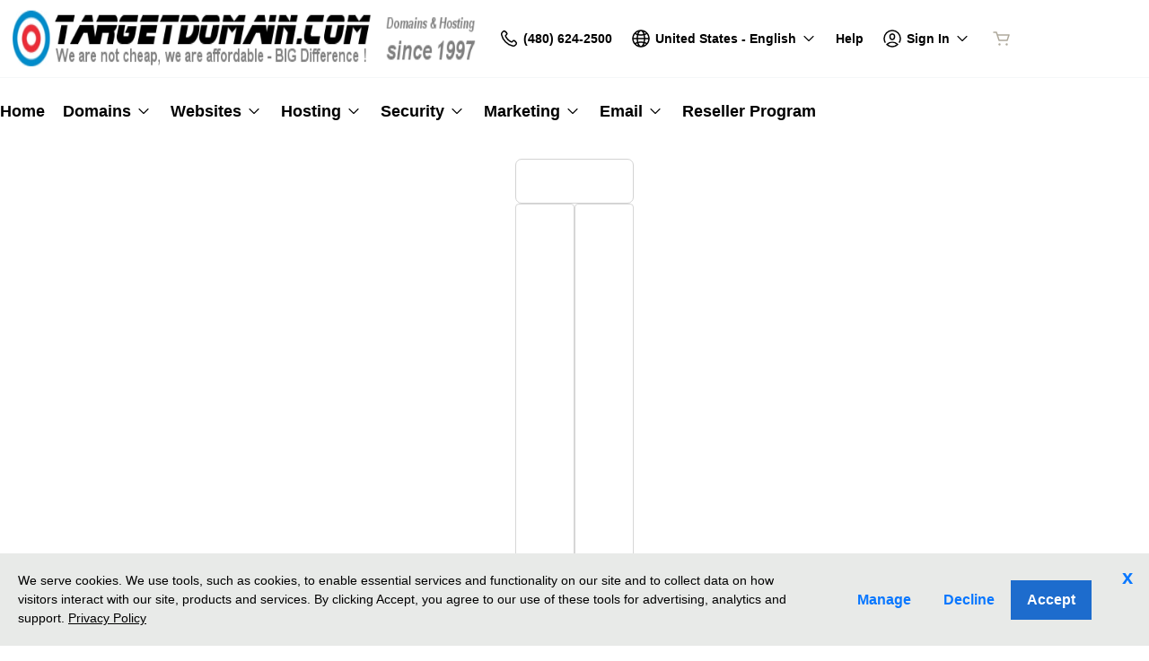

--- FILE ---
content_type: text/html; charset=utf-8
request_url: https://www.targetdomain.com/products/domain-registration/find?plid=2905&domainToCheck=autodidact.net
body_size: 51940
content:

  <!DOCTYPE html>
  <html lang="en" dir="ltr">
    <head>
      <meta name="server-image" content="serp-gasket:8b5b210be01edb1a23c9f86a5fb09b3272a84e2b"/>
      <meta name="gd:traceId" content="ddf247703423a1d61f2432f27a5c3e83"/>
      <meta http-equiv="content-language" content="en-US"/>
      <meta name="viewport" content="width=device-width, initial-scale=1, minimum-scale=0.1"/>
      <meta http-equiv="x-ua-compatible" content="IE=edge"/>
      <meta name="format-detection" content="telephone=no"/>
      <meta name="google-site-verification" content="t7JT1iH2iscenNr74R-kgXPljL_ru6OPiT9RE8zDk04"/>
      <meta name="msvalidate.01" content="9D246CEFA0D8894D78306DF6FBA618D9"/>
      <meta name="robots" content="noindex"/>
      <meta name="verify-v1" content="dV1r/ZJJdDEI++fKJ6iDEl6o+TMNtSu0kv18ONeqM0I="/>
      <meta name="y_key" content="1e39c508e0d87750"/>
      <title>TargetDomain.com - Not cheap, affordable  - BIG Difference ! Domain Name Search</title>
      <meta name="description" content="Pay less for domain names. Bulk pricing and private domain name registration options. Transfer domain names risk-free."/>
      <meta name="keywords" content="domain, domain name, domain registration, registrar, buy domains, register domain name, domain name register, buy domain name, renewal, transfer domain, cheap, inexpensive, domains, domain names, domain name registrations, registrars, register, DNS, URL, web address, internet address, web site name, bulk domain registration, buy domain, private domain registrations, bulk price, .com, .net, .org, TargetDomain.com - Not cheap, affordable  - BIG Difference !"/>
      <meta name="referrer" content="same-origin"/>
      <script id="configs">
        (function (config) {
      return Object.keys(config).reduce(function (result, entry) {
        result[entry] = config[entry];
        return result;
      }, window);
    }({"appConfig":{"availableTlds":["com","abogado","ac","academy","accountant","accountants","actor","adult","africa","ag","agency","ai","airforce","am","amsterdam","apartments","app","archi","army","art","asia","associates","at","attorney","au","auction","audio","auto","autos","baby","band","bar","barcelona","bargains","bayern","be","beauty","beer","berlin","best","bet","bid","bike","bingo","bio","biz","biz.pl","black","blog","blue","boats","bond","boo","boston","bot","boutique","br.com","build","builders","business","buzz","bz","ca","cab","cafe","cam","camera","camp","capital","car","cards","care","careers","cars","casa","cash","casino","catering","cc","center","ceo","ch","channel","charity","chat","cheap","christmas","church","city","cl","claims","cleaning","click","clinic","clothing","cloud","club","cn","cn.com","co","co.in","co.jp","co.kr","co.nz","co.uk","co.za","coach","codes","coffee","college","com.ag","com.au","com.br","com.bz","com.cn","com.co","com.es","com.ky","com.mx","com.pe","com.ph","com.pl","com.tw","community","company","compare","computer","condos","construction","consulting","contact","contractors","cooking","cool","country","coupons","courses","credit","creditcard","cricket","cruises","cymru","cz","dad","dance","date","dating","day","de","de.com","dealer","deals","degree","delivery","democrat","dental","dentist","design","dev","diamonds","diet","digital","direct","directory","discount","dk","doctor","dog","domains","download","earth","eco","education","email","energy","engineer","engineering","enterprises","equipment","es","esq","estate","eu","eu.com","events","exchange","expert","exposed","express","fail","faith","family","fan","fans","farm","fashion","film","finance","financial","firm.in","fish","fishing","fit","fitness","flights","florist","flowers","fm","foo","football","forsale","foundation","fr","fun","fund","furniture","futbol","fyi","gallery","game","games","garden","gay","gen.in","gg","gifts","gives","giving","glass","global","gmbh","gold","golf","graphics","gratis","green","gripe","group","gs","guide","guitars","guru","hair","haus","health","healthcare","help","hiphop","hockey","holdings","holiday","homes","horse","hospital","host","hosting","house","id","idv.tw","immo","immobilien","in","inc","ind.in","industries","info","info.pl","ing","ink","institute","insure","international","investments","io","irish","ist","istanbul","it","it.com","jetzt","jewelry","jobs","jp","kaufen","kids","kim","kitchen","kiwi","kr","ky","la","land","lat","law","lawyer","lease","legal","lgbt","life","lighting","limited","limo","link","live","living","llc","loan","loans","locker","lol","london","love","ltd","ltda","luxe","luxury","maison","makeup","management","market","marketing","mba","me","me.uk","media","melbourne","meme","memorial","men","menu","miami","mobi","moda","moe","mom","money","monster","mortgage","motorcycles","mov","movie","ms","music","mx","nagoya","name","navy","ne.kr","net","net.ag","net.au","net.br","net.bz","net.cn","net.co","net.in","net.ky","net.nz","net.pe","net.ph","net.pl","network","news","nexus","ninja","nl","no","nom.co","nom.es","nom.pe","nrw","nyc","okinawa","one","onl","online","org","org.ag","org.au","org.cn","org.es","org.in","org.ky","org.nz","org.pe","org.ph","org.pl","org.uk","page","paris","partners","parts","party","pe","pet","ph","phd","photography","photos","pics","pictures","pink","pizza","pl","place","plumbing","plus","poker","porn","press","pro","productions","prof","promo","properties","property","protection","pub","pw","quebec","quest","racing","re.kr","realestate","recipes","red","rehab","reise","reisen","rent","rentals","repair","report","republican","rest","restaurant","review","reviews","rich","rip","rocks","rodeo","rsvp","run","ryukyu","sale","salon","sarl","school","schule","science","se","security","select","services","sex","sg","sh","shiksha","shoes","shop","shopping","show","singles","site","ski","skin","soccer","social","software","solar","solutions","space","storage","store","stream","studio","study","style","sucks","supplies","supply","support","surf","surgery","sydney","systems","tax","taxi","team","tech","technology","tennis","theater","theatre","tickets","tienda","tips","tires","today","tokyo","tools","top","tours","town","toys","trade","training","travel","tv","tw","uk","uk.com","university","uno","us","vacations","vc","vegas","ventures","vet","viajes","video","villas","vin","vip","vision","vodka","vote","voto","voyage","vu","wales","watch","watches","webcam","website","wedding","wiki","win","wine","work","works","world","ws","wtf","xxx","xyz","yachts","yoga","yokohama","zip","zone","移动"],"categoryWithTlds":{"business":["agency","associates","business","careers","center","ceo","company","consulting","enterprises","farm","forsale","gives","gmbh","haus","immobilien","inc","institute","insure","llc","ltd","ltda","management","marketing","moda","mortgage","partners","press","pub","pw","rehab","reise","reisen","reviews","rip","sale","sarl","services","software","storage","studio","trade","ventures","wiki"],"ccTLDAndOther":["ac","ag","ai","am","asia","at","au","be","biz","biz.pl","bz","ca","cc","ch","cl","cn","co","co.in","co.jp","co.kr","co.nz","co.uk","co.za","com","com.ag","com.au","com.br","com.bz","com.cn","com.co","com.es","com.ky","com.mx","com.pe","com.ph","com.pl","com.ru","com.tw","cz","de","dk","es","eu","firm.in","fm","fr","gen.in","gg","gs","idv.tw","in","ind.in","info","info.pl","io","it","jobs","jp","kr","ky","la","me","me.uk","mobi","ms","mx","name","ne.kr","net","net.ag","net.au","net.br","net.bz","net.cn","net.co","net.in","net.ky","net.nz","net.pe","net.ph","net.pl","net.ru","nl","no","nom.co","nom.es","nom.pe","org","org.ag","org.au","org.cn","org.es","org.in","org.ky","org.nz","org.pe","org.ph","org.pl","org.ru","org.uk","pe","ph","pl","pro","re.kr","se","sg","sh","tv","tw","uk","us","vc","ws","xxx"],"commerce":["auction","bargains","bid","cab","capital","charity","cheap","claims","coupons","deals","delivery","discount","equipment","exchange","flights","furniture","gifts","gripe","jewelry","kaufen","kitchen","market","parts","party","photos","pictures","plumbing","promo","racing","repair","salon","shoes","shopping","supplies","supply","taxi","tickets","tienda","tires","tools","tours","toys","vacations","video","voyage","watch"],"education":["academy","college","courses","degree","education","mba","school","schule","science","shiksha","study","training","university"],"featured":["club","design","global","guru","life","media","news","online","photography","rocks","shop","site","solutions","space","store","tech","today","website","xyz"],"foodAndDrink":["bar","beer","cafe","catering","coffee","cooking","menu","pizza","recipes","rest","restaurant","review","tips","vin","vodka","wine"],"generic":["baby","band","boutique","build","buzz","codes","condos","cool","country","cruises","dance","dating","democrat","events","expert","exposed","fan","florist","foundation","fun","fyi","giving","holiday","homes","house","international","limited","limo","luxury","maison","memorial","moe","monster","ninja","one","onl","page","pink","place","plus","productions","properties","protection","red","rentals","rodeo","security","social","solar","tel","viajes","villas","work","works","wtf","zone"],"geographic":["amsterdam","barcelona","bayern","berlin","boston","city","cymru","earth","irish","ist","istanbul","kiwi","land","lat","london","melbourne","miami","nagoya","nrw","nyc","okinawa","paris","quebec","ryukyu","stream","sydney","tokyo","town","vegas","wales","world","yokohama"],"government":["airforce","army","navy","republican"],"health":["clinic","dental","dentist","doctor","health","healthcare","hospital","support","surgery"],"industry":["auto","autos","bio","boats","builders","car","cars","casino","cleaning","clothing","construction","diamonds","energy","glass","green","industries","ink","lighting","motorcycles","travel"],"international -IDN":["移动"],"lifestyleAndIdentity":["actor","adult","beauty","best","bet","bingo","black","blue","camp","cards","care","church","community","contact","contractors","date","dog","express","faith","family","fans","fashion","futbol","garden","gay","group","guide","hair","horse","jetzt","kids","kim","lgbt","live","love","makeup","men","pet","poker","porn","sex","singles","skin","style","uno","vet","vip","vision","vote","voto","wedding","yachts"],"media":["art","film","gallery","movie","show","theater","theatre"],"moneyAndFinance":["accountant","accountants","cash","credit","creditcard","estate","finance","financial","fund","gold","gratis","holdings","investments","loan","loans","money","rich","tax"],"professional":["archi","attorney","engineer","engineering","law","lawyer","legal"],"realEstate":["apartments","casa","immo","lease","realestate","rent"],"sport":["bike","coach","cricket","fish","fishing","fit","fitness","football","games","golf","hockey","quest","run","ski","soccer","surf","team","tennis","yoga"],"technology":["app","blog","camera","chat","cloud","computer","dev","digital","direct","directory","domains","download","email","fail","graphics","host","network","report","systems","technology","tube","webcam","win"]},"google":{"apiKey":"AIzaSyDdSkmesZ98SxCpGUTFpij_UACrelZI1aY"},"privacyEligibleTlds":["com","net","org","cc","info","name","biz","ac","ai","bz","ch","co","cz","io","la","mx","nl","pe","pw","sh","so","tv","uk","ws","com.mx","co.uk","me.uk","org.uk","pro","xxx","mobi","com.co","net.co","com.pe","asia","travel","me","com.bz","net.bz","tel","nom.co","net.pe","nom.pe","org.pe","com.so","org.so","net.so","uno","menu","luxury","build","bike","clothing","guru","holdings","plumbing","singles","ventures","estate","photography","gallery","camera","lighting","equipment","graphics","kitchen","construction","contractors","directory","today","technology","land","tips","diamonds","enterprises","voyage","careers","recipes","photos","shoes","company","cab","domains","limo","management","systems","center","computer","support","academy","solutions","repair","house","builders","camp","education","glass","international","solar","training","email","institute","florist","coffee","club","codes","farm","holiday","marketing","agency","cheap","zone","bargains","boutique","cool","watch","viajes","expert","works","reviews","dance","democrat","futbol","foundation","cruises","rentals","villas","exposed","flights","vacations","social","immobilien","ninja","consulting","rocks","republican","buzz","maison","properties","tienda","condos","dating","events","productions","partners","london","cards","cleaning","catering","community","wiki","parts","supply","industries","supplies","tools","xyz","ink","bid","report","vision","moda","pub","trade","webcam","fish","actor","kaufen","services","rest","bar","engineering","gripe","capital","exchange","lease","pictures","media","associates","reisen","university","toys","town","haus","financial","wtf","fail","limited","care","clinic","surgery","dental","cash","tax","fund","investments","vegas","tokyo","furniture","discount","fitness","schule","nagoya","world","charity","shopping","college","skin","studio","movie","kiwi","ltda","degree","voting","army","church","digital","legal","berlin","blue","place","gives","vip","porn","fit","archi","loans","llc","fun","desi","healthcare","vin","bayern","tech","site","review","style","money","monster","country","guide","yachts","page","horse","blog","ist","accountant","family","website","apartments","sex","red","cooking","ski","surf","work","sarl","green","school","tennis","racing","rich","golf","promo","rehab","lawyer","gratis","hair","vodka","poker","fan","business","cricket","theatre","vet","energy","win","attorney","yoga","loan","xn--6frz82g","dev","fans","hockey","space","science","gold","global","onl","news","wine","fishing","earth","bingo","ceo","miami","store","how","paris","qpon","beer","faith","inc","gay","app","doctor","quest","engineer","barcelona","makeup","team","theater","film","taxi","lgbt","irish","fyi","health","protection","shiksha","gifts","restaurant","date","tube","rodeo","cafe","stream","rip","adult","chat","men","wales","garden","istanbul","casino","delivery","download","network","group","moe","design","online","navy","motorcycles","salon","one","auto","party","casa","okinawa","city","wedding","hospital","car","cars","boats","software","sale","dog","black","video","ryukyu","bet","memorial","jewelry","credit","courses","band","games","airforce","durban","storage","art","yokohama","quebec","finance","autos","show","pink","football","direct","coach","jetzt","love","immo","boston","cloud","ltd","security","mba","insure","life","market","accountants","tires","contact","live","tours","dentist","bio","reise","deals","auction","pet","cymru","host","fashion","realestate","coupons","homes","baby","creditcard","beauty","mortgage","express","shop","kim","forsale","plus","soccer","study","pizza","claims","gmbh","best","rent","press","run"],"queryParamsHolder":["valueBasedProp"]},"clientConfig":{"lpHeadline":false,"modularSearch":false,"numberOfSpins":40,"selectAndContinueToCart":false,"showBanner":false,"showBundles":true,"showCrossSell":true,"showDBS":true,"showExactWhenNotPurchasable":true,"showFreeIndicator":false,"showOfferNotQualified":false,"showPricing":true,"showSkipToCart":false,"showSpins":true,"skipConfig":false,"tmskey":"","tmsPackageId":"","traceId":"ddf247703423a1d61f2432f27a5c3e83","isAISearchQueryExistAndAITabActive":false,"apiKey":"reseller_prod","itc":"dpp_absol1","isReseller":true,"market":"en-US","privateLabelId":2905,"isBasicAuth":false,"resellerBaseUrl":"secureserver.net","searchGuid":"c22dce05-35fb-43f0-ad3c-7c5fadf7ce2d","loggedInState":"off","apiEligibility":{"shouldCallExactApi":true,"shouldCallSpinsApi":true,"shouldCallSmartExactMatchApi":false,"shouldCallCrossSellApi":false,"shouldCallUipApi":false,"shouldCallContentApi":false,"shouldCallDccDomainsGetApi":false}},"pageConfig":{"env":"prod","baseUrl":"godaddy.com","assetSha":"8b5b210","apmUrl":"https://e602a0de7e604ec0a43ac13c9dbb35e8.apm.us-west-2.aws.found.io:9243","apmSrc":"https://img6.wsimg.com/elastic-apm/5.6.3/elastic-apm-rum.umd.min.js","isReseller":true,"languagePath":"","countrysite":"www","resellerBaseUrl":"secureserver.net","privateLabelId":2905,"preloadAssets":{"loaderGif":"https://img6.wsimg.com/serpimg/img/solutionsimg/serp_animation_loader.gif","loaderGifSm":"https://img6.wsimg.com/serpimg/img/solutionsimg/serp_animation_loader_sm.gif"}},"featureRules":{"variants":{"showAllTldsToggle":{"data":{},"selection":"off"},"addToCartButtonText":{"data":{"id":"makeItYours"},"selection":"on"},"scrollToTop":{"selection":"off"},"customSpinsPageSize":{"data":{},"selection":"off"},"spins":{"data":{},"selection":"tight-modern"},"tickerTape":{"data":{},"selection":"off"},"freePrivacy":{"data":{"position":"bottom"},"selection":"on"},"spinsPriceAnchoringOptions":{"data":{},"selection":"off"},"expandableBannerTemplate":{"data":{},"selection":"off"},"domainSearch":{"data":{"button":{"buttonText":"searchButton.SearchDomains","hideIcon":true},"hideContinueToCart":true,"icon":"search","iconInSearchBox":true,"prefillText":"prefillText","styling":{"buttonColor":"black","buttonColorHover":"grey","buttonRadius":"7px","hideInnerBorders":true}},"selection":"wrappedSearchBar"},"navigation":{"data":{},"selection":"none"},"aftermarketTab":{"data":{},"selection":"off"},"dummyFeature":{"data":{},"selection":"on"},"addToCartConfetti":{"data":{},"selection":"off"},"animatedBuyButton":{"data":{},"selection":"merchButton"},"bulkSearchFeature":{"data":{},"selection":"off"},"buyNowButton":{"data":{},"selection":"off"},"continueToCartExactMatch":{"data":{},"selection":"on"},"continueToCartSearch":{"data":{},"selection":"on"},"conversationalSearch":{"data":{},"selection":"none"},"customButtonsColor":{"data":{},"selection":"none"},"customDbsAddToCart":{"data":{},"selection":"none"},"customPremiumAddToCartText":{"data":{"premium":"buyItNow"},"selection":"on"},"dbs":{"data":{},"selection":"none"},"dbsUnavailable":{"data":{},"selection":"none"},"domainTerms":{"data":{},"selection":"none"},"exactMatchAuction":{"data":{"showEstimatedValue":true},"selection":"sleek"},"exactMatchDomainAvailable":{"data":{"noTld":[{"alignment":"start","badge":true,"rtbs":"inline","selection":"available","source":"exactMatch"},{"alignment":"start","badge":true,"rtbs":"inline","selection":"available","source":"stackBundle"}],"tld":[{"alignment":"start","badge":true,"rtbs":"inline","selection":"available","source":"exactMatch"},{"alignment":"start","badge":true,"rtbs":"inline","selection":"available","source":"stackBundle"}]},"selection":"2CardLayout"},"exactMatchDomainTaken":{"data":{},"selection":"flattenedTakenExactMatch"},"exactMatchPremium":{"data":{"showEstimatedValue":true},"selection":"sleek"},"exactMatchRegPremium":{"data":{"noTld":[{"alignment":"start","badge":true,"rtbs":"inline","selection":"available"},{"alignment":"start","badge":true,"rtbs":"inline","selection":"available","source":"topPrimaryReg"}],"tld":[{"alignment":"start","badge":true,"rtbs":"inline","selection":"available"},{"alignment":"start","badge":true,"rtbs":"inline","selection":"available","source":"topPrimaryReg"}]},"selection":"2CardLayout"},"exactMatchSmartTld":{"data":{},"selection":"none"},"exactMatchUserOwnsDomain":{"data":{},"selection":"none"},"expandableDomainInsights":{"data":{},"selection":"none"},"headerCart":{"data":{},"selection":"off"},"leaseToOwn":{"data":{},"selection":"off"},"paymentPlanBanner":{"data":{},"selection":"none"},"personalizedHeadline":{"data":{},"selection":"off"},"precheckFlow":{"data":{},"selection":"none"},"premiumTag":{"data":{},"selection":"none"},"searchSpinner":{"data":{"components":[{"name":"DomainSearchBoxLoader"},{"name":"ExactMatchCardLayoutLoader","numberOfCards":2},{"name":"SpinsComponentLoader"}]},"selection":"skeleton"},"skipConfig":{"data":{},"selection":"off"},"spinsHeader":{"data":{},"selection":"none"},"spinsProgressiveStack":{"data":{},"selection":"none"},"stackBundleBlock":{"data":{},"selection":"none"},"stickyContinueToCartButton":{"data":{},"selection":"none"},"termsPricing":{"data":{},"selection":"standard"},"testimonialCardSection":{"data":{},"selection":"off"},"totalDue":{"data":{},"selection":"none"},"trendingTlds":{"data":{},"selection":"off"},"trustPilot":{"data":{},"selection":"none"},"unifiedSearch":{"data":{},"selection":"none"},"zeroState":{"data":{},"selection":"standard"},"registryBanner":{"data":{},"selection":"none"}},"rolledOutRulesWithExperimentsOverride":{},"experimentMappings":{},"rollouts":{"showAllTldsToggle":{"data":{},"selection":"off"},"addToCartButtonText":{"data":{"id":"makeItYours"},"selection":"on"},"scrollToTop":{"selection":"off"},"customSpinsPageSize":{"data":{},"selection":"off"},"spins":{"data":{},"selection":"tight-modern"},"tickerTape":{"data":{},"selection":"off"},"freePrivacy":{"data":{"position":"bottom"},"selection":"on"},"spinsPriceAnchoringOptions":{"data":{},"selection":"off"},"expandableBannerTemplate":{"data":{},"selection":"off"},"domainSearch":{"data":{"button":{"buttonText":"searchButton.SearchDomains","hideIcon":true},"hideContinueToCart":true,"icon":"search","iconInSearchBox":true,"prefillText":"prefillText","styling":{"buttonColor":"black","buttonColorHover":"grey","buttonRadius":"7px","hideInnerBorders":true}},"selection":"wrappedSearchBar"},"navigation":{"data":{},"selection":"none"},"aftermarketTab":{"data":{},"selection":"off"},"dummyFeature":{"data":{},"selection":"on"},"addToCartConfetti":{"data":{},"selection":"off"},"animatedBuyButton":{"data":{},"selection":"merchButton"},"bulkSearchFeature":{"data":{},"selection":"off"},"buyNowButton":{"data":{},"selection":"off"},"continueToCartExactMatch":{"data":{},"selection":"on"},"continueToCartSearch":{"data":{},"selection":"on"},"conversationalSearch":{"data":{},"selection":"none"},"customButtonsColor":{"data":{},"selection":"none"},"customDbsAddToCart":{"data":{},"selection":"none"},"customPremiumAddToCartText":{"data":{"premium":"buyItNow"},"selection":"on"},"dbs":{"data":{},"selection":"none"},"dbsUnavailable":{"data":{},"selection":"none"},"domainTerms":{"data":{},"selection":"none"},"exactMatchAuction":{"data":{"showEstimatedValue":true},"selection":"sleek"},"exactMatchDomainAvailable":{"data":{"noTld":[{"alignment":"start","badge":true,"rtbs":"inline","selection":"available","source":"exactMatch"},{"alignment":"start","badge":true,"rtbs":"inline","selection":"available","source":"stackBundle"}],"tld":[{"alignment":"start","badge":true,"rtbs":"inline","selection":"available","source":"exactMatch"},{"alignment":"start","badge":true,"rtbs":"inline","selection":"available","source":"stackBundle"}]},"selection":"2CardLayout"},"exactMatchDomainTaken":{"data":{},"selection":"flattenedTakenExactMatch"},"exactMatchPremium":{"data":{"showEstimatedValue":true},"selection":"sleek"},"exactMatchRegPremium":{"data":{"noTld":[{"alignment":"start","badge":true,"rtbs":"inline","selection":"available"},{"alignment":"start","badge":true,"rtbs":"inline","selection":"available","source":"topPrimaryReg"}],"tld":[{"alignment":"start","badge":true,"rtbs":"inline","selection":"available"},{"alignment":"start","badge":true,"rtbs":"inline","selection":"available","source":"topPrimaryReg"}]},"selection":"2CardLayout"},"exactMatchSmartTld":{"data":{},"selection":"none"},"exactMatchUserOwnsDomain":{"data":{},"selection":"none"},"expandableDomainInsights":{"data":{},"selection":"none"},"headerCart":{"data":{},"selection":"off"},"leaseToOwn":{"data":{},"selection":"off"},"paymentPlanBanner":{"data":{},"selection":"none"},"personalizedHeadline":{"data":{},"selection":"off"},"precheckFlow":{"data":{},"selection":"none"},"premiumTag":{"data":{},"selection":"none"},"searchSpinner":{"data":{"components":[{"name":"DomainSearchBoxLoader"},{"name":"ExactMatchCardLayoutLoader","numberOfCards":2},{"name":"SpinsComponentLoader"}]},"selection":"skeleton"},"skipConfig":{"data":{},"selection":"off"},"spinsHeader":{"data":{},"selection":"none"},"spinsProgressiveStack":{"data":{},"selection":"none"},"stackBundleBlock":{"data":{},"selection":"none"},"stickyContinueToCartButton":{"data":{},"selection":"none"},"termsPricing":{"data":{},"selection":"standard"},"testimonialCardSection":{"data":{},"selection":"off"},"totalDue":{"data":{},"selection":"none"},"trendingTlds":{"data":{},"selection":"off"},"trustPilot":{"data":{},"selection":"none"},"unifiedSearch":{"data":{},"selection":"none"},"zeroState":{"data":{},"selection":"standard"},"registryBanner":{"data":{},"selection":"none"}},"activeVariantsNoRollouts":{}},"phoenixEvents":{"domainSearchEvent":[],"domainSearchResultsEvent":{"exact":[],"spin":[],"bundle":[]},"conversationalSearchResultsEvent":[]}}))
      </script>
      <link rel="preconnect" href="https://img6.wsimg.com/" crossorigin="anonymous" />
      <link rel="dns-prefetch" href="https://img6.wsimg.com/" />
      <script id="headerScript">
        (function({assetSha:e="",env:t="prod",baseUrl:n="godaddy.com",apmUrl:a="",apmSrc:i="",preloadAssets:o={},isReseller:r=!1,countrysite:d="www",languagePath:s="en",resellerBaseUrl:c="",privateLabelId:l=1,query:w={},fetchWrapper:u=window.fetch||global.fetch}={}){let m={app:"gasket",base:n,env:t,inDev:"dev"===t||"local"===t,inTest:"test"===t||"localtest"===t,inProd:"prod"===t||"localprod"===t,assetSha:e};var p=new Promise(e=>{document.addEventListener("px.headerCart.ready",()=>{e(!0)})}),p=(window.appEnvSettings=m,window.headerCartLoaded=p,new URL(window.location.href)),h=p.searchParams,f=h.get("domain"),g=h.get("domainToCheck");h.delete("domain"),f&&!g&&(h.set("domainToCheck",f),p.search=h.toString(),window.history.pushState({},"",p.toString()));window.enhancement=(()=>{let n={id:"fast"};try{let t=window.navigator.connection||{};["downlink","downlinkMax","effectiveType","rtt","saveData","type"].forEach(e=>{n[e]=t[e],void 0===n[e]&&(n[e]=null)});var e,a,i,o,r=window.location.search.match(/enhancementId=([^&]+)/);r&&r[1]?n.id=r[1]:(e=window.navigator.userAgent.match(/Android|iPhone|Mobi/),{downlink:a,rtt:i,saveData:o}=n,e&&(o||(a&&a<=.7||i&&150<=i))&&(n.id="slow"))}catch(e){n.id="fast"}return n})();function v({name:e,value:t="",minutes:n=525600,samePath:a=!0}){let i="";n&&((o=new Date).setTime(o.getTime()+60*n*1e3),i="; expires="+o.toGMTString());var n="; Domain=."+m.base,o=`${e}=${t}${i}${n}; path=`+(a?window.location.pathname:"/");return document.cookie=o}let b=function(e,t=null){t=(t||document.cookie).match(new RegExp("(^| )"+e+"=([^;]+)"));return t?t[2]:""},k=(window.getCookie=b,window.setCookie=v,()=>"0"===window.getCookie("_abck")?.match(/[\w]~(.*)~[\w]/g)[0].split("~")[1]);window.isBotmanCheckComplete=k,""!==a&&((g=document.createElement("script")).id="apmSource",g.src=i,g.addEventListener("load",function(){window.elasticApm&&window.elasticApm.init&&window.elasticApm.init({serviceName:"serp",serverUrl:a,serviceVersion:e,environment:t,transactionSampleRate:.1,captureBody:"all"})}),g.addEventListener("error",function(){window.apmScriptError=!0}),document.head.appendChild(g)),window.addEventListener("beforeunload",function(){v({name:"e2e_dpp_traffic",value:!0,minutes:30,samePath:!1})});b("uxp-ns")||v({name:"uxp-ns",value:encodeURIComponent(JSON.stringify({exp:"ineligible"})),minutes:!1,samePath:!1});if(!r){var{loaderGif:f,loaderGifSm:h}=[o][0];let e=[];(e=window.enhancement&&window.enhancement.id&&"slow"===window.enhancement.id?[h]:[f]).forEach(e=>{var t=document.createElement("link");t.setAttribute("id","assetPreload"),t.setAttribute("rel","preload"),t.setAttribute("as","image"),t.setAttribute("href",e),document.head.appendChild(t)}),h=`https://${d}.`+n+(s?`/${s}/domains`:"/domains"),r||((f=document.createElement("link")).setAttribute("id","canonicalLink"),f.setAttribute("rel","canonical"),f.setAttribute("href",h),document.head.appendChild(f))}p=location.search.substring(1),i=p?JSON.parse('{"'+p.replace(/&/g,'","').replace(/=/g,'":"')+'"}',function(e,t){if("domainToCheck"!==e)return""===e?t:decodeURIComponent(t)}):{};function S(){return new URLSearchParams(window.location.search).get("isc")||b("isc")||b("aff_isc")||""}window.ux=window.ux||{},window.ux.eldorado=window.ux.eldorado||{},window.ux.eldorado.page={domain:r?c:n,currentPage:r?"/products/domain-registration/find":"/domainsearch/find",urlArgs:i,privateLabelId:l},window.getISC=S,window.ux.gaconfig=[{isc:S()},{ci:w.ci||""},{"tcc.gaContentGroup":"App/SERP/SERP"}],window.apiCache=window.apiCache||{},window.telemetryToFire=window.telemetryToFire||[];let x=(e={},t="")=>{let{status:n,statusText:a,ok:i}=e;var o=(e="")=>{if(i)return{status:n,statusText:a,data:e};throw Error(JSON.stringify({info:t,statusText:e}))};return e.json?e.json().then(o):o()},A=t=>new Promise(e=>setTimeout(e,t)),C=(e,t,n,a)=>k()?u(e,t).then(e=>(window[n].callResults[1]=e.ok||403!==e.status?"success":"blocked",x(e,a))):A(500).then(()=>C(e,t,n,a));window.getApiResponse=(n,a,{timeout:e,...i}={})=>(["basket"].includes(n)&&(i.headers={}),"number"==typeof e&&(i.signal=AbortSignal.timeout(e)),u(a,i).then(e=>{var t="exact"===n?"exactAPIMetaData":"spinsAPIMetaData";return["exact","spins"].includes(n)&&(window[t]={callResults:[]},window[t].callResults[0]=e.ok||403!==e.status?"success":"blocked","blocked"===window[t].callResults[0])?C(a,i,t,n):x(e,n)}))}(window.pageConfig))
      </script>
      <script id="prefetchJs">
        (function(){
window.apiCache.exactAPI = window.getApiResponse('exact', 'https://www.secureserver.net/domainfind/v1/search/exact?search_guid=c22dce05-35fb-43f0-ad3c-7c5fadf7ce2d&req_id=1769412293169&isc=&itc=dpp_absol1&partial_query=autodidact.net&key=reseller_prod&q=autodidact.net&plid=2905', {"headers":{"traceparent":"ddf247703423a1d61f2432f27a5c3e83"},"mode":"cors","credentials":"include"})
window.apiCache.spinsAPI = window.getApiResponse('spins', 'https://www.secureserver.net/domainfind/v1/search/spins?search_guid=c22dce05-35fb-43f0-ad3c-7c5fadf7ce2d&req_id=1769412293169&isc=&itc=dpp_absol1&partial_query=autodidact.net&pagesize=40&pagestart=0&key=reseller_prod&q=autodidact.net&plid=2905', {"headers":{"traceparent":"ddf247703423a1d61f2432f27a5c3e83"},"mode":"cors","credentials":"include"})
window.apiCache.basketAPI = window.getApiResponse('basket', 'https://salesproducts.api.secureserver.net/v1/pl/2905/cart', {"headers":{"traceparent":"ddf247703423a1d61f2432f27a5c3e83"},"mode":"cors","credentials":"include"})
})();
      </script>
      <link rel="preload" as="script" href="https://img6.wsimg.com/serp-assets/static/8b5b210/client-search-page.min.js" />
     <script>(function browserDeprecation(n) {
    
  var _r=false;
  var _u=n&&n.userAgent;
  var _iv=_u&&_u.match(/(MSIE (\d+))|(Trident.+rv:(\d+))/);
  if(_iv&&_iv.length==5) {
    var _siv=_iv[2]||_iv[4];
    _iv=parseInt(_siv,10);
    if(_iv<=undefined) {
      _r=true;
    }
  }
  var _ev=!_r&&_u&&_u.match(/Edge\/(\d+)/);
  if(_ev&&_ev.length==2) {
    var _sev=_ev[1];
    _ev=parseInt(_sev,10);
    if(_ev<=undefined) {
      _r=true;
    }
  }
  if(_r) location.href='undefined';
  
  })(navigator);</script>                                                                                                                                                                                              <link rel="preconnect" href="//img6.wsimg.com/"/> <link rel="preload" href="https://img6.wsimg.com/wrhs-next/7a036ff1bdfc6424f2f86aa65af7a135/consent-main.css" as="style" integrity="sha384-CquIW9JujjMszZGbW2ozJ5CVItVwUb4oWVbOEjumi8lxUBuz9TMlsWMT7yxeHSTv" crossorigin="anonymous"/> <style>/* default:generic v8 prod */ :root{--ux-1s0t9v0: 0.7023319615912209rem;--ux-vvspv2: 1rem;--ux-97h3vl: #D6D6D6;--ux-1067ph9: Helvetica,Arial,sans-serif;--ux-sm2he3: normal;--ux-1w31hux: 1.5;--ux-1fi898z: #708090;--ux-le566q: #999;--ux-16m8zm9: #905;--ux-ci632o: #690;--ux-1jw5w47: #9a6e3a;--ux-ps2t1y: #07a;--ux-1b06mhh: #DD4A68;--ux-gw3pxw: #e90;--ux-2domxp: #AEA99C;--ux-2jubes: 0;--ux-wikx71: #C62828;--ux-jyusc1: 5;--ux-l7hdar: 3;--ux-8pyh0k: 1;--ux-gphrpq: 9;--ux-1np4r62: transparent;--ux-oc0naw: 1rem;--ux-16aixzc: 1rem;--ux-18ime9a: 1.375rem;--ux-1fzd9l5: transparent;--ux-jg1026: 1.5rem;--ux-1s5tndb: 0;--ux-cao06b: #FFFFFF;--ux-1leynsm: #000000;--ux-by6mab: #AEA99C;--ux-3lhizs: 2px;--ux-k4t5bc: #3690FF;--ux-yscvvt: #0862CF;--ux-3seoiy: #47CABB;--ux-ifyf3f: #FEC419;--ux-1c4rju4: #C62828;--ux-1qsbael: #DB1802;--ux-vsd31q: #3690FF;--ux-1afwtm7: #0862CF;--ux-3uv4tc: #47CABB;--ux-iievdt: #FEC419;--ux-cxbe8g: 1rem;--ux-ekirkm: #f5f2f0;--ux-145pjib: #000;--ux-1pfsknb: 1.423828125rem;--ux-1smybcz: .875rem;--ux-1dbu8ei: #000000;--ux-1nr6ynb: 400;--ux-1lxyxj9: normal;--ux-1oqjeuu: 0;--ux-10jlyin: #000000;--ux-99lo9: #C62828;--ux-ux0m8o: #DB1802;--ux-64wl77: #73B2FF;--ux-1wlhylv: transparent;--ux-p4h24g: .875rem;--ux-9ic57q: 2rem;--ux-9wtaa3: Helvetica,Arial,sans-serif;--ux-3z6ccd: normal;--ux-hm1ty7: 1.5;--ux-15ks663: Helvetica,Arial,sans-serif;--ux-aarlu5: bold;--ux-h93mi7: 1.5;--ux-p4wcd9: Helvetica,Arial,sans-serif;--ux-1a9e4a3: 500;--ux-1pw8hzd: 1.25;--ux-1n2ego0: .8rem;--ux-uzt9o6: 0;--ux-gfnupv: Helvetica,Arial,sans-serif;--ux-j40yyd: bold;--ux-jw5s9j: 1.5;--ux-12zlqr9: .875rem;--ux-1wbe5uo: .75rem;--ux-93uoif: bold;--ux-1d6ib7a: 5;--ux-cvs3ro: 3;--ux-1xuwhur: 1;--ux-98fnd5: 9;--ux-1owc8nc: transparent;--ux-ut3xrx: #0877FF;--ux-f7kpiw: #1D6CCD;--ux-1gutwvn: Helvetica,Arial,sans-serif;--ux-g9ierp: normal;--ux-1dje42v: 1.5;--ux-shg991: Helvetica,Arial,sans-serif;--ux-c539b7: 500;--ux-p25s1t: 1.25;--ux-1klxlj4: 1rem;--ux-1q1acnc: .875rem;--ux-uoagkw: normal;--ux-1jw1vht: #BFBFBF;--ux-bs151i: #AEA99C;--ux-acokjr: #DDE9F8;--ux-1jc2o1e: #124481;--ux-195rcgy: normal;--ux-1g1i1da: #333333;--ux-1nu8itt: #FFFFFF;--ux-1glcx6s: #333333;--ux-1szqg1n: #000000;--ux-1p4dc1z: transparent;--ux-1bul8sw: 500;--ux-11du3iw: 500;--ux-1qbop1h: 900;--ux-itwf3w: normal;--ux-y6q1mc: 400;--ux-1c9yx5s: #BFBFBF;--ux-2okpka: #BFBFBF;--ux-1xliuhi: #1D6CCD;--ux-iz7fvt: transparent;--ux-1no0ng9: #FFFFFF;--ux-1rwkbsh: transparent;--ux-2rqapw: #000000;--ux-117cu43: Helvetica,Arial,sans-serif;--ux-8n6y9x: normal;--ux-mgbt9j: 1.5;--ux-2lqd62: .75rem;--ux-bt2zqe: bold;--ux-1qbn65p: #E8EAE8;--ux-1ds8u13: transparent;--ux-1bdtclp: transparent;--ux-1frurfw: 0;--ux-kdwujq: #1D6CCD;--ux-1lv81i7: 1.2rem;--ux-28rjk: normal;--ux-1x4w1cu: #FBFAF8;--ux-1oqmm01: 1em;--ux-y3mv0: #AEA99C;--ux-15as695: #000000;--ux-1f4rife: #57CF20;--ux-e0ldzz: #214F0C;--ux-1kkjueb: #FFF44D;--ux-394ws6: #000000;--ux-ceou01: #AE1302;--ux-io2uwb: transparent;--ux-1vw9arb: #AEA99C;--ux-1i7a912: #E3F7F5;--ux-b0nj5b: #3690FF;--ux-18hc5o7: transparent;--ux-16apl5s: 2;--ux-1zta3b: #E8EAE8;--ux-1llin8a: 1.25em;--ux-7a9pn9: bold;--ux-1qsry5z: normal;--ux-gxjcte: #FD341D;--ux-1tx8bkn: #850F01;--ux-1b4vz3j: transparent;--ux-10bottm: #111111;--ux-1p5s1n4: #999999;--ux-1nx9aml: #333333;--ux-1im0suq: #000000;--ux-11i8wqh: #FFFFFF;--ux-1kpdpz9: transparent;--ux-1nk9qds: #999999;--ux-13yftfi: transparent;--ux-4kfa9g: transparent;--ux-492jj: #000000;--ux-ez3zlc: none;--ux-1ysi6jp: #000000;--ux-mbp9j8: 400;--ux-ji3i29: bold;--ux-11ovj8p: .875rem;--ux-1tavtl: #438BE4;--ux-emb11o: #FFFFFF;--ux-tuo0av: #111111;--ux-9qpf6c: #1D6CCD;--ux-h6e7c1: #FFFFFF;--ux-1sw32wb: transparent;--ux-1wf60ri: #000000;--ux-1a8ld87: #111111;--ux-1e4z3ma: transparent;--ux-cup4ju: #E1EEFF;--ux-1kyybpb: #0877FF;--ux-1ld6fs6: .875rem;--ux-1xzzhyl: #000000;--ux-16dmnu8: #999999;--ux-94p9fm: 500;--ux-1mh0ktr: #E8EAE8;--ux-1utwv7e: #000000;--ux-15qjz45: transparent;--ux-1e85ids: #0877FF;--ux-1m7qrkf: #F5F7F8;--ux-unx9i2: #3690FF;--ux-c5mlr8: #1D6CCD;--ux-t04p4h: #FFFFFF;--ux-1rfp50t: #F6DFDF;--ux-1u2jy43: #E8EAE8;--ux-em0gr: #E3F0DC;--ux-1tgn1ki: #FFFAE3;--ux-ako3l5: #000000;--ux-7j9lri: #F5F7F8;--ux-1v7sr65: transparent;--ux-11cn5p4: #3690FF;--ux-772dne: .875rem;--ux-1il25hb: rgba(251,250,248,0.9);--ux-1hfks3w: normal;--ux-xkgc86: #333333;--ux-ppq1ze: rgba(0,0,0,.28);--ux-1marogz: #AE1302;--ux-17htz86: #FFFFFF;--ux-5g19it: #1D6CCD;--ux-l7zq7p: #F5F7F8;--ux-vuekow: #000000;--ux-1iiiqs3: #FADCD9;--ux-bsmnmn: #fbd9ed;--ux-60ig31: #3690FF;--ux-1ymu8yg: #111111;--ux-1l7je3n: 700;--ux-mk2ln9: #AEA99C;--ux-c9uvim: #1D6CCD;--ux-t2o4ct: rgba(17,17,17,.1);--ux-187j9dd: #E8EAE8;--ux-1x4s92c: transparent;--ux-19xthpq: transparent;--ux-1hnbfne: #124481;--ux-1r87102: #FFFFFF;--ux-w7826f: #111111;--ux-7wu8i7: #000000;--ux-1o8cusa: #FFFFFF;--ux-18lg5k: #DDE9F8;--ux-qnydfw: #111111;--ux-e5ryhe: #000000;--ux-1mph5ru: #111111;--ux-l48e4z: #111111;--ux-3i0zzw: transparent;--ux-10kwq3t: #0877FF;--ux-ivu8ja: #F5F7F8;--ux-1j87vvn: #3690FF;--ux-9i7okd: #FFFFFF;--ux-1xxygco: #111111;--ux-pdb1vi: #000000;--ux-15ftva1: 80%;--ux-3rg0ia: #BFBFBF;--ux-tnqad1: #3690FF;--ux-18hlgn4: #E8EAE8;--ux-bg7olm: #E8EAE8;--ux-w3lhdp: #850F01;--ux-1331zgr: #1D6CCD;--ux-bgke81: #1757A5;--ux-xaxxaq: #111111;--ux-1ygutpa: #111;--ux-1rklle7: #333333;--ux-1maksku: 400;--ux-5jg1u4: normal;--ux-1utwyy9: #555555;--ux-v5rvar: transparent;--ux-out8py: #0877FF;--ux-1njwmlo: #000000;--ux-1novelo: #AE1302;--ux-n0tova: #DB1802;--ux-5mgu1z: #000000;--ux-1ixzvrg: #1D6CCD;--ux-5n4ibx: #D6D6D6;--ux-1iwsz6x: #111111;--ux-t61743: #3690FF;--ux-13vrbmz: #FFFFFF;--ux-1xeg43i: #111111;--ux-170hi5o: #F5F7F8;--ux-yp4309: #0877FF;--ux-sji811: #419A18;--ux-lt9ehq: normal;--ux-11sf7bz: transparent;--ux-1hei7eo: #DB1802;--ux-1ykdrsm: transparent;--ux-1m8ale0: transparent;--ux-1weni2l: #0877FF;--ux-1she0w: #000000;--ux-9cqgfr: #1D6CCD;--ux-h8m2iq: #FFFFFF;--ux-8qoawt: #999999;--ux-kkdx4n: #1D6CCD;--ux-17fhz5j: #333333;--ux-1oppzsi: #000000;--ux-1tqourc: #555555;--ux-1sjqecz: #FBFAF8;--ux-a6rxy5: #1D6CCD;--ux-144ksq0: #FFFFFF;--ux-1c5c9sy: #0877FF;--ux-16d2ul: #DB1802;--ux-6wr86x: #999999;--ux-gdy377: #E8EAE8;--ux-k4fkva: #000000;--ux-1tn536u: transparent;--ux-1jz8rn7: #0877FF;--ux-1x1u50s: #F5F7F8;--ux-1mntjax: #0877FF;--ux-1ehwjjs: #124481;--ux-1uyxcq5: #FFFFFF;--ux-953c7l: #000000;--ux-1wp39lq: #555555;--ux-1pvg8dx: #3690FF;--ux-18vqnuy: #0877FF;--ux-car98n: #DB1802;--ux-qebq9u: #E8EAE8;--ux-6gm31z: #000000;--ux-11rtwg8: #E8EAE8;--ux-1e4ese5: #000000;--ux-926l8f: #850F01;--ux-17znn9m: #FFFFFF;--ux-vhbo95: #1D6CCD;--ux-lrwu2k: #FFFFFF;--ux-ran6wz: #1757A5;--ux-1ckzto6: #FFFFFF;--ux-1ely98k: #000000;--ux-1vtao7i: #000000;--ux-18qj45h: transparent;--ux-1vjximi: #DB1802;--ux-14gkznj: #47CABB;--ux-83yt9q: #AE1302;--ux-tt846z: #FFFFFF;--ux-1q4q36s: #DB1802;--ux-9cq6k1: #FFFFFF;--ux-ix2s5q: #1D6CCD;--ux-19ykcyj: #FFFFFF;--ux-1iqicpb: rgba(255,255,255,0.2);--ux-c3e9y2: #000000;--ux-1uiriv5: #3690FF;--ux-1i83650: #111111;--ux-44qvxk: #000000;--ux-rm5d87: #DDE9F8;--ux-z976ps: #419A18;--ux-1o4o71l: #FEDC45;--ux-lgzajt: #1D6CCD;--ux-16t61pw: #FFFFFF;--ux-104sznl: #111111;--ux-1luoy6d: rgba(17,17,17,.1);--ux-vqhzzz: #FFFFFF;--ux-vwf4ne: #111111;--ux-c624hh: #FFFFFF;--ux-1e7hthc: #111111;--ux-wxwyd1: rgba(0,0,0,0.85);--ux-i4fj7k: #FFFFFF;--ux-1lpd00q: #33B0A2;--ux-n9sg1c: #000000;--ux-1gkt6kl: #0877FF;--ux-1ar08ze: #555555;--ux-h6e91r: #0877FF;--ux-f6w760: #DB1802;--ux-1d8mwhj: #FFFFFF;--ux-9gvyua: #111111;--ux-1ap6ofp: #DB1802;--ux-ny8bg2: #419A18;--ux-aqzfxj: #FFFFFF;--ux-1g47djv: #FEDC45;--ux-j1sntz: transparent;--ux-yl1aqy: transparent;--ux-15n32fv: #FFFFFF;--ux-1ajy4cm: #FFFFFF;--ux-38c183: #111111;--ux-1l8kymk: #FFFFFF;--ux-1qc8i9l: #0877FF;--ux-1a6cjk7: transparent;--ux-p3e15m: #DB1802;--ux-1f7pqen: #FFFFFF;--ux-10zrx9t: transparent;--ux-e1mf41: #A02020;--ux-1m9ys0v: #999999;--ux-1ep3kxj: #214F0C;--ux-lv1r6m: #FEC419;--ux-1fhc073: #AE1302;--ux-1iwdp0z: #b4006c;--ux-md12r6: #1D6CCD;--ux-177t0p3: #FFFFFF;--ux-cuskv8: #1757A5;--ux-wi4oww: #FFFFFF;--ux-1j2zkam: #FFFFFF;--ux-zk0uja: #FFFFFF;--ux-tqp5z3: #FFFFFF;--ux-1l9a5et: #3690FF;--ux-mqozyo: #FFFFFF;--ux-o3neug: #3690FF;--ux-1ko0ujh: #FFFFFF;--ux-17o0ohq: #FFFFFF;--ux-s2edbm: #FFFFFF;--ux-1gbjqnn: rgba(17,17,17,.1);--ux-hje0py: #111111;--ux-c419qd: #FFFFFF;--ux-24t4e3: transparent;--ux-1ag0f34: transparent;--ux-1vrwgqh: rgba(17,17,17,.1);--ux-8jybkc: #FFFFFF;--ux-vt3gf6: rgba(17,17,17,.1);--ux-1gzakfr: #FFFFFF;--ux-theme-alias: "default:generic";--ux-theme-version: 8;}*,*::before,**::after{box-sizing: border-box;}body{margin: 0;background-color: var(--ux-cao06b,white);color: var(--ux-1leynsm,black);font-family: var(--ux-1067ph9,sans-serif);font-size: var(--ux-vvspv2,1rem);font-weight: var(--ux-sm2he3,400);line-height: var(--ux-1w31hux,1.5);}</style> <style>/* default:generic v8 prod */ </style> <link rel="stylesheet" media="all" crossorigin="anonymous" href="https://img6.wsimg.com/wrhs-next/85058c4dc6cb4497869f4efbaa38cf0e/reseller-sales-header.css"/>
      <script id="render-progressive-fonts">
    (function() {
      if (window.enhancement && window.enhancement.id === 'slow') return;
      
    })();
  </script>
      <link type="text/css" rel="stylesheet" href="https://img6.wsimg.com/serp-assets/static/8b5b210/client-search-page.min.css" media="all" />
     
    </head>
    <body class="ux-app gasket-app fs-unmask">
      <header><div id="hcs-header-container"><div class="skip-nav-spacing"></div><div><div class="utility-bar single-use-header pl reseller reseller-sales-header"><div class="utility-bar-flex"><div class="utility-left-nav"><div class="topnav-logo-wrap"><a href="http://targetdomain.com/" target="_self" data-eid="uxp.hyd.utility_bar.logo.link.click" class="topnav-logo pl-large-logo white-logo-bg" rel="nofollow"><figure class="logo-img" style="margin:0"><img id="registrar" src="https://img1.wsimg.com/private_label/2905/desktopLogo.4a24c5b618ad637220096e06e13c3350.gif" alt="TargetDomain.com - Not cheap, affordable  - BIG Difference !"/></figure></a></div></div><div class="utility-right-nav"><div class="basic-phone-container"><a href="tel:4806242500" target="_self" data-eid="uxp.hyd.utility_bar.support_phone.click" class="basic-phone-btn"><span title="Contact Us" class="phone-header"><svg class="uxicon-svg-container" height="1.5em" width="1.5em" role="presentation"><use fill="currentColor" xlink:href="#svg-container-phone"></use></svg></span><span class="basic-phone-text title-text">(480) 624-2500</span></a></div><style type="text/css">
    .tray-menu {
      --ux-trayMenu--backgroundColor: var(--ux-1s71qu, transparent);
      --ux-trayMenu--fontSize: var(--ux-q20f9v, var(--ux-vvspv2, 1rem));
      --ux-trayMenuChosen--backgroundColor: var(--ux-1a0nc5m, var(--ux-l7zq7p, white));
      --ux-trayMenu-indicator--fontSize: var(--ux-c4xe1r, var(--ux-cxbe8g, 1rem));
      --ux-trayMenu-indicator--fontWeight: var(--ux-1yw82ai, var(--ux-j40yyd, 400));
      --ux-trayMenu-indicator--borderRadius: var(--ux-1x38u9p, var(--ux-1s5tndb, 2px));
    }
  </style><div class="tray-menu market-selector"><div class="tray-toggle-wrapper"><button class="tray-toggle" data-eid="uxp.hyd.sales_header.market_selector.click" aria-expanded="false" aria-haspopup="true"><span><span class="mrkt-selector-tray-name" title="en-US"><svg class="uxicon-svg-container" height="1.5em" width="1.5em" role="presentation"><use fill="currentColor" xlink:href="#svg-container-world"></use></svg><span class="mrkt-selector-tray-label">en-US</span></span></span><span class="chevron-down"><svg class="uxicon-svg-container tray-toggle-chevron" height="20" width="20" role="presentation"><use fill="currentColor" xlink:href="#svg-container-chevron-down"></use></svg></span></button></div><div class="tray-fullwidth tray-dropdown"><div class="tray-content"><button class="tray-close" aria-label="close"><svg class="uxicon-svg-container" height="24" width="24" role="presentation"><use fill="currentColor" xlink:href="#svg-container-x"></use></svg></button><div class="tray-content-wrap"><div class="tray-content-flex market-selector-content"><h2 data-version="2400" class="ux-text tray-title ux-text-size1 ux-text-title"><span>Choose your Country/Region</span></h2><div class="column-layout" style="--cols:4"><ul class="column market-list"></ul><ul class="column market-list"></ul><ul class="column market-list"></ul><ul class="column market-list"></ul></div></div></div></div></div></div><a href="https://www.secureserver.net/help?pl_id=2905&amp;prog_id=tdomain" target="_blank" data-eid="uxp.hyd.utility_bar.help.link.click" class="help-link" title="Help" aria-label="Call our award-winning support team 24/7 (480) 624-2500"><span class="help-icon"><svg class="uxicon-svg-container" height="1.5em" width="1.5em" role="presentation"><use fill="currentColor" xlink:href="#svg-container-help"></use></svg></span><span class="help-link-text"><span>Help</span></span></a><style type="text/css">
    .tray-menu {
      --ux-trayMenu--backgroundColor: var(--ux-1s71qu, transparent);
      --ux-trayMenu--fontSize: var(--ux-q20f9v, var(--ux-vvspv2, 1rem));
      --ux-trayMenuChosen--backgroundColor: var(--ux-1a0nc5m, var(--ux-l7zq7p, white));
      --ux-trayMenu-indicator--fontSize: var(--ux-c4xe1r, var(--ux-cxbe8g, 1rem));
      --ux-trayMenu-indicator--fontWeight: var(--ux-1yw82ai, var(--ux-j40yyd, 400));
      --ux-trayMenu-indicator--borderRadius: var(--ux-1x38u9p, var(--ux-1s5tndb, 2px));
    }
  </style><div class="tray-menu account-tray"><div class="tray-toggle-wrapper"><button class="tray-toggle" data-eid="uxp.hyd.shared.utility_bar.account_tray.click" aria-expanded="false" aria-haspopup="true"><span><span class="account-tray-name"><span class="user-icon"><svg class="uxicon-svg-container" height="1.5em" width="1.5em" role="presentation"><use fill="currentColor" xlink:href="#svg-container-user-circle"></use></svg></span><span class="title-text"><span>Sign In</span></span></span></span><span class="chevron-down"><svg class="uxicon-svg-container tray-toggle-chevron" height="20" width="20" role="presentation"><use fill="currentColor" xlink:href="#svg-container-chevron-down"></use></svg></span></button></div><div class="tray-fullwidth tray-dropdown"><div class="tray-content"><button class="tray-close" aria-label="close"><svg class="uxicon-svg-container" height="24" width="24" role="presentation"><use fill="currentColor" xlink:href="#svg-container-x"></use></svg></button><div class="tray-content-flex"><div class="tray-content-user"><div class="content-wrap content-wrap-logged-out"><div class="sign-in"><h2 data-version="2400" class="ux-text tray-title ux-text-size1 ux-text-title"><span>Registered Users</span></h2><p><span>Have an account? Sign in now.</span></p><a href="https://sso.secureserver.net/?plid=2905&amp;prog_id=tdomain&amp;realm=idp&amp;path=%2F&amp;app=account&amp;referrer=sso" target="_self" data-eid="uxp.hyd.utility_bar.sign_in.link.click" data-version="2400" class="ux-button ux-button-primary ux-button-small"><span>Sign In</span></a></div><div class="sign-up"><h2 data-version="2400" class="ux-text tray-title ux-text-size1 ux-text-title"><span>New Customer</span></h2><p><span>New to TargetDomain.com - Not cheap, affordable  - BIG Difference !?</span> <span>Create an account to get started today.</span></p><a href="https://sso.secureserver.net/account/create?plid=2905&amp;prog_id=tdomain&amp;realm=idp&amp;path=%2F&amp;app=account" target="_self" data-eid="uxp.hyd.utility_bar.create_account.link.click" class="ux-button ux-button-secondary ux-button-small" data-version="2400"><span>Create My Account</span></a></div></div></div></div></div></div></div><div id="cart-icon-wrapper"></div></div></div></div></div><div class="top"><section><nav class="topnav reseller"><div class="product-nav-container"><div class="product-nav-row"><ul class="topnav-items"><li id="home" class="topnav-item"><div class="tray-menu"><div class="tray-toggle-wrapper"><a href="http://targetdomain.com" target="_self" data-eid="uxp.hyd.product_nav.home.link.click" id="home" title="Home" rel="nofollow" class="tray-toggle topnav-nontray-btn" eidPrefix="uxp.hyd.product_nav"><span>Home</span></a></div></div></li><li id="domains" class="topnav-item"><style type="text/css">
    .tray-menu {
      --ux-trayMenu--backgroundColor: var(--ux-1s71qu, transparent);
      --ux-trayMenu--fontSize: var(--ux-q20f9v, var(--ux-vvspv2, 1rem));
      --ux-trayMenuChosen--backgroundColor: var(--ux-1a0nc5m, var(--ux-l7zq7p, white));
      --ux-trayMenu-indicator--fontSize: var(--ux-c4xe1r, var(--ux-cxbe8g, 1rem));
      --ux-trayMenu-indicator--fontWeight: var(--ux-1yw82ai, var(--ux-j40yyd, 400));
      --ux-trayMenu-indicator--borderRadius: var(--ux-1x38u9p, var(--ux-1s5tndb, 2px));
    }
  </style><div class="tray-menu"><div class="tray-toggle-wrapper"><button class="tray-toggle" data-eid="uxp.hyd.product_nav.domains.link.click" aria-expanded="false" aria-haspopup="true"><span>Domains</span><span class="chevron-down"><svg class="uxicon-svg-container tray-toggle-chevron" height="20" width="20" role="presentation"><use fill="currentColor" xlink:href="#svg-container-chevron-down"></use></svg></span></button><span class="tray-toggle-caret" style="margin-left:0px"></span></div><div class="tray-fullwidth tray-dropdown"><div class="tray-content"><button class="tray-close" aria-label="close"><svg class="uxicon-svg-container" height="24" width="24" role="presentation"><use fill="currentColor" xlink:href="#svg-container-x"></use></svg></button><div class="product-nav-container"><div class="product-nav-row"><h2 data-version="2400" class="ux-text tray-title ux-text-size1 ux-text-title">Domains</h2></div><div class="product-nav-row"><div class="subnav-columns"><div class="column-layout" style="--cols:1"><ul class="column"><div><li class=""><a href="https://www.targetdomain.com/products/domain-registration" target="_self" data-eid="uxp.hyd.product_nav.domain_registration.link.click" eidPrefix="uxp.hyd.product_nav" id="domain_registration" title="Domain Registration" index="0"><span>Domain Registration</span></a></li><li class=""><a href="https://www.secureserver.net/domains/bulk-domain-search?plid=2905" target="_self" data-eid="uxp.hyd.product_nav.bulk_registration.link.click" eidPrefix="uxp.hyd.product_nav" id="bulk_registration" title="Bulk Registration" index="0"><span>Bulk Registration</span></a></li><li class=""><a href="https://www.targetdomain.com/products/domain-transfer" target="_self" data-eid="uxp.hyd.product_nav.domain_transfer.link.click" eidPrefix="uxp.hyd.product_nav" id="domain_transfer" title="Domain Transfer" index="0"><span>Domain Transfer</span></a></li><li class=""><a href="https://www.secureserver.net/domains/bulk-domain-transfer.aspx?plid=2905" target="_self" data-eid="uxp.hyd.product_nav.bulk_transfer.link.click" eidPrefix="uxp.hyd.product_nav" id="bulk_transfer" title="Bulk Transfer" index="0"><span>Bulk Transfer</span></a></li></div></ul></div></div></div></div></div></div></div></li><li id="websites" class="topnav-item"><style type="text/css">
    .tray-menu {
      --ux-trayMenu--backgroundColor: var(--ux-1s71qu, transparent);
      --ux-trayMenu--fontSize: var(--ux-q20f9v, var(--ux-vvspv2, 1rem));
      --ux-trayMenuChosen--backgroundColor: var(--ux-1a0nc5m, var(--ux-l7zq7p, white));
      --ux-trayMenu-indicator--fontSize: var(--ux-c4xe1r, var(--ux-cxbe8g, 1rem));
      --ux-trayMenu-indicator--fontWeight: var(--ux-1yw82ai, var(--ux-j40yyd, 400));
      --ux-trayMenu-indicator--borderRadius: var(--ux-1x38u9p, var(--ux-1s5tndb, 2px));
    }
  </style><div class="tray-menu"><div class="tray-toggle-wrapper"><button class="tray-toggle" data-eid="uxp.hyd.product_nav.websites.link.click" aria-expanded="false" aria-haspopup="true"><span>Websites</span><span class="chevron-down"><svg class="uxicon-svg-container tray-toggle-chevron" height="20" width="20" role="presentation"><use fill="currentColor" xlink:href="#svg-container-chevron-down"></use></svg></span></button><span class="tray-toggle-caret" style="margin-left:0px"></span></div><div class="tray-fullwidth tray-dropdown"><div class="tray-content"><button class="tray-close" aria-label="close"><svg class="uxicon-svg-container" height="24" width="24" role="presentation"><use fill="currentColor" xlink:href="#svg-container-x"></use></svg></button><div class="product-nav-container"><div class="product-nav-row"><h2 data-version="2400" class="ux-text tray-title ux-text-size1 ux-text-title">Websites</h2></div><div class="product-nav-row"><div class="subnav-columns"><div class="column-layout" style="--cols:1"><ul class="column"><div><li class=""><a href="https://www.targetdomain.com/products/website-builder" target="_self" data-eid="uxp.hyd.product_nav.website_builder.link.click" eidPrefix="uxp.hyd.product_nav" id="website_builder" title="Website Builder" index="0"><span>Website Builder</span></a></li><li class=""><a href="https://www.targetdomain.com/products/wordpress" target="_self" data-eid="uxp.hyd.product_nav.wordpress.link.click" eidPrefix="uxp.hyd.product_nav" id="wordpress" title="WordPress" index="0"><span>WordPress</span></a></li></div></ul></div></div></div></div></div></div></div></li><li id="hosting" class="topnav-item"><style type="text/css">
    .tray-menu {
      --ux-trayMenu--backgroundColor: var(--ux-1s71qu, transparent);
      --ux-trayMenu--fontSize: var(--ux-q20f9v, var(--ux-vvspv2, 1rem));
      --ux-trayMenuChosen--backgroundColor: var(--ux-1a0nc5m, var(--ux-l7zq7p, white));
      --ux-trayMenu-indicator--fontSize: var(--ux-c4xe1r, var(--ux-cxbe8g, 1rem));
      --ux-trayMenu-indicator--fontWeight: var(--ux-1yw82ai, var(--ux-j40yyd, 400));
      --ux-trayMenu-indicator--borderRadius: var(--ux-1x38u9p, var(--ux-1s5tndb, 2px));
    }
  </style><div class="tray-menu"><div class="tray-toggle-wrapper"><button class="tray-toggle" data-eid="uxp.hyd.product_nav.hosting.link.click" aria-expanded="false" aria-haspopup="true"><span>Hosting</span><span class="chevron-down"><svg class="uxicon-svg-container tray-toggle-chevron" height="20" width="20" role="presentation"><use fill="currentColor" xlink:href="#svg-container-chevron-down"></use></svg></span></button><span class="tray-toggle-caret" style="margin-left:0px"></span></div><div class="tray-fullwidth tray-dropdown"><div class="tray-content"><button class="tray-close" aria-label="close"><svg class="uxicon-svg-container" height="24" width="24" role="presentation"><use fill="currentColor" xlink:href="#svg-container-x"></use></svg></button><div class="product-nav-container"><div class="product-nav-row"><h2 data-version="2400" class="ux-text tray-title ux-text-size1 ux-text-title">Hosting</h2></div><div class="product-nav-row"><div class="subnav-columns"><div class="column-layout" style="--cols:1"><ul class="column"><div><li class=""><a href="https://www.targetdomain.com/products/cpanel" target="_self" data-eid="uxp.hyd.product_nav.cpanel.link.click" eidPrefix="uxp.hyd.product_nav" id="cpanel" title="cPanel" index="0"><span>cPanel</span></a></li><li class=""><a href="https://www.targetdomain.com/products/wordpress" target="_self" data-eid="uxp.hyd.product_nav.wordpress.link.click" eidPrefix="uxp.hyd.product_nav" id="wordpress" title="WordPress" index="0"><span>WordPress</span></a></li><li class=""><a href="https://www.targetdomain.com/products/business" target="_self" data-eid="uxp.hyd.product_nav.business.link.click" eidPrefix="uxp.hyd.product_nav" id="business" title="Web Hosting Plus" index="0"><span>Web Hosting Plus</span></a></li><li class=""><a href="https://www.targetdomain.com/products/vps" target="_self" data-eid="uxp.hyd.product_nav.vps.link.click" eidPrefix="uxp.hyd.product_nav" id="vps" title="VPS" index="0"><span>VPS</span></a></li></div></ul></div></div></div></div></div></div></div></li><li id="security" class="topnav-item"><style type="text/css">
    .tray-menu {
      --ux-trayMenu--backgroundColor: var(--ux-1s71qu, transparent);
      --ux-trayMenu--fontSize: var(--ux-q20f9v, var(--ux-vvspv2, 1rem));
      --ux-trayMenuChosen--backgroundColor: var(--ux-1a0nc5m, var(--ux-l7zq7p, white));
      --ux-trayMenu-indicator--fontSize: var(--ux-c4xe1r, var(--ux-cxbe8g, 1rem));
      --ux-trayMenu-indicator--fontWeight: var(--ux-1yw82ai, var(--ux-j40yyd, 400));
      --ux-trayMenu-indicator--borderRadius: var(--ux-1x38u9p, var(--ux-1s5tndb, 2px));
    }
  </style><div class="tray-menu"><div class="tray-toggle-wrapper"><button class="tray-toggle" data-eid="uxp.hyd.product_nav.security.link.click" aria-expanded="false" aria-haspopup="true"><span>Security</span><span class="chevron-down"><svg class="uxicon-svg-container tray-toggle-chevron" height="20" width="20" role="presentation"><use fill="currentColor" xlink:href="#svg-container-chevron-down"></use></svg></span></button><span class="tray-toggle-caret" style="margin-left:0px"></span></div><div class="tray-fullwidth tray-dropdown"><div class="tray-content"><button class="tray-close" aria-label="close"><svg class="uxicon-svg-container" height="24" width="24" role="presentation"><use fill="currentColor" xlink:href="#svg-container-x"></use></svg></button><div class="product-nav-container"><div class="product-nav-row"><h2 data-version="2400" class="ux-text tray-title ux-text-size1 ux-text-title">Security</h2></div><div class="product-nav-row"><div class="subnav-columns"><div class="column-layout" style="--cols:1"><ul class="column"><div><li class=""><a href="https://www.targetdomain.com/products/website-security" target="_self" data-eid="uxp.hyd.product_nav.website_security.link.click" eidPrefix="uxp.hyd.product_nav" id="website_security" title="Website Security" index="0"><span>Website Security</span></a></li><li class=""><a href="https://www.targetdomain.com/products/ssl" target="_self" data-eid="uxp.hyd.product_nav.ssl.link.click" eidPrefix="uxp.hyd.product_nav" id="ssl" title="SSL" index="0"><span>SSL</span></a></li><li class=""><a href="https://www.targetdomain.com/products/ssl-managed" target="_self" data-eid="uxp.hyd.product_nav.ssl_managed.link.click" eidPrefix="uxp.hyd.product_nav" id="ssl_managed" title="Managed SSL Service" index="0"><span>Managed SSL Service</span></a></li><li class=""><a href="https://www.targetdomain.com/products/website-backup" target="_self" data-eid="uxp.hyd.product_nav.website_backup.link.click" eidPrefix="uxp.hyd.product_nav" id="website_backup" title="Website Backup" index="0"><span>Website Backup</span></a></li></div></ul></div></div></div></div></div></div></div></li><li id="marketing" class="topnav-item"><style type="text/css">
    .tray-menu {
      --ux-trayMenu--backgroundColor: var(--ux-1s71qu, transparent);
      --ux-trayMenu--fontSize: var(--ux-q20f9v, var(--ux-vvspv2, 1rem));
      --ux-trayMenuChosen--backgroundColor: var(--ux-1a0nc5m, var(--ux-l7zq7p, white));
      --ux-trayMenu-indicator--fontSize: var(--ux-c4xe1r, var(--ux-cxbe8g, 1rem));
      --ux-trayMenu-indicator--fontWeight: var(--ux-1yw82ai, var(--ux-j40yyd, 400));
      --ux-trayMenu-indicator--borderRadius: var(--ux-1x38u9p, var(--ux-1s5tndb, 2px));
    }
  </style><div class="tray-menu"><div class="tray-toggle-wrapper"><button class="tray-toggle" data-eid="uxp.hyd.product_nav.marketing.link.click" aria-expanded="false" aria-haspopup="true"><span>Marketing</span><span class="chevron-down"><svg class="uxicon-svg-container tray-toggle-chevron" height="20" width="20" role="presentation"><use fill="currentColor" xlink:href="#svg-container-chevron-down"></use></svg></span></button><span class="tray-toggle-caret" style="margin-left:0px"></span></div><div class="tray-fullwidth tray-dropdown"><div class="tray-content"><button class="tray-close" aria-label="close"><svg class="uxicon-svg-container" height="24" width="24" role="presentation"><use fill="currentColor" xlink:href="#svg-container-x"></use></svg></button><div class="product-nav-container"><div class="product-nav-row"><h2 data-version="2400" class="ux-text tray-title ux-text-size1 ux-text-title">Marketing</h2></div><div class="product-nav-row"><div class="subnav-columns"><div class="column-layout" style="--cols:1"><ul class="column"><div><li class=""><a href="https://www.targetdomain.com/products/email-marketing" target="_self" data-eid="uxp.hyd.product_nav.email_marketing.link.click" eidPrefix="uxp.hyd.product_nav" id="email_marketing" title="Email Marketing" index="0"><span>Email Marketing</span></a></li><li class=""><a href="https://www.targetdomain.com/products/seo" target="_self" data-eid="uxp.hyd.product_nav.seo.link.click" eidPrefix="uxp.hyd.product_nav" id="seo" title="SEO" index="0"><span>SEO</span></a></li></div></ul></div></div></div></div></div></div></div></li><li id="workspace" class="topnav-item"><style type="text/css">
    .tray-menu {
      --ux-trayMenu--backgroundColor: var(--ux-1s71qu, transparent);
      --ux-trayMenu--fontSize: var(--ux-q20f9v, var(--ux-vvspv2, 1rem));
      --ux-trayMenuChosen--backgroundColor: var(--ux-1a0nc5m, var(--ux-l7zq7p, white));
      --ux-trayMenu-indicator--fontSize: var(--ux-c4xe1r, var(--ux-cxbe8g, 1rem));
      --ux-trayMenu-indicator--fontWeight: var(--ux-1yw82ai, var(--ux-j40yyd, 400));
      --ux-trayMenu-indicator--borderRadius: var(--ux-1x38u9p, var(--ux-1s5tndb, 2px));
    }
  </style><div class="tray-menu"><div class="tray-toggle-wrapper"><button class="tray-toggle" data-eid="uxp.hyd.product_nav.workspace.link.click" aria-expanded="false" aria-haspopup="true"><span>Email</span><span class="chevron-down"><svg class="uxicon-svg-container tray-toggle-chevron" height="20" width="20" role="presentation"><use fill="currentColor" xlink:href="#svg-container-chevron-down"></use></svg></span></button><span class="tray-toggle-caret" style="margin-left:0px"></span></div><div class="tray-fullwidth tray-dropdown"><div class="tray-content"><button class="tray-close" aria-label="close"><svg class="uxicon-svg-container" height="24" width="24" role="presentation"><use fill="currentColor" xlink:href="#svg-container-x"></use></svg></button><div class="product-nav-container"><div class="product-nav-row"><h2 data-version="2400" class="ux-text tray-title ux-text-size1 ux-text-title">Email</h2></div><div class="product-nav-row"><div class="subnav-columns"><div class="column-layout" style="--cols:1"><ul class="column"><div><li class=""><a href="https://www.targetdomain.com/products/microsoft-365" target="_self" data-eid="uxp.hyd.product_nav.microsoft365.link.click" eidPrefix="uxp.hyd.product_nav" id="microsoft365" title="Microsoft 365" index="0"><span>Microsoft 365</span></a></li></div></ul></div></div></div></div></div></div></div></li><li id="$x2wzyhj" class="topnav-item"><div class="tray-menu"><div class="tray-toggle-wrapper"><a href="http://reseller.targetdomain.com" target="_self" id="$x2wzyhj" title="Reseller Program" rel="nofollow" class="tray-toggle topnav-nontray-btn" eidPrefix="uxp.hyd.product_nav"><span>Reseller Program</span></a></div></div></li></ul><ul class="topnav-right"></ul></div></div></nav></section></div></div></header>
      <main>
        <style>
    .exact-match-card-layout-loader {
      @media (max-width: 768px) {
        flex-direction: column;
      }
    }

    .spins-skeleton-loader > div:nth-child(2) {
      @media (min-width: 768px) {
        width: 7%;
      }
    }
  </style>
        <div id="search-app" style="position:relative; display:flex; flex-direction:column;">
          <div id="init-search-spinner-container" class="bg-white" style="width:100%;height:100%;position:absolute;display:flex;align-items:center;background-color:#f5f7f8;position: relative;">
            <div id="skeleton-loader-container" class="d-flex d-flex-column justify-content-center align-items-center w-100 mt-3" style="container-type:inline-size"><div class="d-flex flex-column mb-3 px-0 responsive-container" style="gap:1rem"><div class="sd89101" style="--sd89101-0:100%;--sd89101-1:undefined;--sd89101-2:undefined;--sd89101-3:1px solid lightgrey;--sd89101-4:7px;--sd89101-7:7px;--sd89101-8:7px;--sd89101-9:undefined;--sd89101-10:undefined;--sd89101-12:undefined;--sd89101-13:undefined;--sd89101-14:undefined;--sd89101-15:undefined;--sd89101-17:undefined;--sd89101-19:undefined"><div class="domain-search-box-loader"><div class="skeleton-container border-customized border-radius-customized"><div class="ux-skeleton skeleton-margin" style="border-radius:var(--skeletonRoundingDefault);height:1rem;width:75%"></div><div class="ux-skeleton skeleton-margin" style="border-radius:var(--skeletonRoundingDefault);height:1rem;width:4%"></div></div></div></div><div class="exact-match-card-layout-loader d-flex" style="gap:1rem"><div class="ux-card mb-0 available-card-skeleton-loader" data-testid="available-card-skeleton-loader" aria-busy="true" aria-live="polite" role="status"><div><div class="ux-skeleton" style="border-radius:var(--skeletonRoundingDefault);height:1.5rem;width:20%"></div><div class="ux-skeleton mt-4" style="border-radius:var(--skeletonRoundingDefault);height:2.5rem;width:60%"></div><div class="ux-skeleton mt-5" style="border-radius:var(--skeletonRoundingDefault);height:1.5rem;width:20%"></div><div class="ux-skeleton mt-3" style="border-radius:var(--skeletonRoundingDefault);height:1.5rem;width:25%"></div></div><div class="ux-skeleton" style="border-radius:var(--skeletonRoundingDefault);height:2.5rem;width:30%"></div></div><div class="ux-card mb-0 available-card-skeleton-loader" data-testid="available-card-skeleton-loader" aria-busy="true" aria-live="polite" role="status"><div><div class="ux-skeleton" style="border-radius:var(--skeletonRoundingDefault);height:1.5rem;width:20%"></div><div class="ux-skeleton mt-4" style="border-radius:var(--skeletonRoundingDefault);height:2.5rem;width:60%"></div><div class="ux-skeleton mt-5" style="border-radius:var(--skeletonRoundingDefault);height:1.5rem;width:20%"></div><div class="ux-skeleton mt-3" style="border-radius:var(--skeletonRoundingDefault);height:1.5rem;width:25%"></div></div><div class="ux-skeleton" style="border-radius:var(--skeletonRoundingDefault);height:2.5rem;width:30%"></div></div></div><div class="styled-spins-skeleton-loader" aria-busy="true" aria-live="polite" role="status"><div data-testid="spins-skeleton-loader" data-cy="spins-skeleton-loader" class="d-flex justify-content-between spins-skeleton-loader bd-t-1 bd-b-1 bd-gray"><div class="ux-skeleton d-flex mx-2" style="border-radius:var(--skeletonRoundingDefault);height:2.5rem;width:45%"></div><div class="ux-skeleton d-flex my-3" style="border-radius:var(--skeletonRoundingDefault);height:5rem;width:20%"></div></div><div data-testid="spins-skeleton-loader" data-cy="spins-skeleton-loader" class="d-flex justify-content-between spins-skeleton-loader bd-t-1 bd-b-1 bd-gray"><div class="ux-skeleton d-flex mx-2" style="border-radius:var(--skeletonRoundingDefault);height:2.5rem;width:45%"></div><div class="ux-skeleton d-flex my-3" style="border-radius:var(--skeletonRoundingDefault);height:5rem;width:20%"></div></div><div data-testid="spins-skeleton-loader" data-cy="spins-skeleton-loader" class="d-flex justify-content-between spins-skeleton-loader bd-t-1 bd-b-1 bd-gray"><div class="ux-skeleton d-flex mx-2" style="border-radius:var(--skeletonRoundingDefault);height:2.5rem;width:45%"></div><div class="ux-skeleton d-flex my-3" style="border-radius:var(--skeletonRoundingDefault);height:5rem;width:20%"></div></div><div data-testid="spins-skeleton-loader" data-cy="spins-skeleton-loader" class="d-flex justify-content-between spins-skeleton-loader bd-t-1 bd-b-1 bd-gray"><div class="ux-skeleton d-flex mx-2" style="border-radius:var(--skeletonRoundingDefault);height:2.5rem;width:45%"></div><div class="ux-skeleton d-flex my-3" style="border-radius:var(--skeletonRoundingDefault);height:5rem;width:20%"></div></div></div></div></div>
          </div>
        </div>
        <script>
    window.language = {"searchComparisonCards.basicSearch.description":"Got the perfect domain name in mind? Tell us and we'll suggest a bunch that'll match up with it.","searchComparisonCards.aiSearch.description":"No thoughts yet? No problem. Just give us details about your idea and we'll suggest some great names.","searchComparisonCards.aiSearch.title":"AI Search","searchComparisonCards.basicSearch.title":"Basic Search","dbsAddToCart123Reg":"Get Broker","dbsCardDescV2123Reg":"Our partner, GoDaddy Domain Broker Service, may be able to get it for you.","dbsList123RegLine3":"If the owner agrees to the sale, you'll pay the negotiated price, plus 20% commission. The domain is then transferred to you — GoDaddy handles all steps of the transaction.","dbsPriceTitle123Reg":"GoDaddy Broker Service Fee","dbsList123RegLine1":"When you purchase the service, a dedicated broker will help you formulate a strategy and budget to try to acquire your domain.","dbsList123RegLine2":"They connect with the domain owner to try and get you the lowest price, while keeping your identity confidential.","pricing.payInFullTag":"Pay in full","pricing.monthlyTag":"Pay monthly","tldIsTrending":".{tld} is trending","businessName.findMatchedDomains":"Find matched domains","businessName.zeroStateTitle":"Find a business name and get going","businessName.description":"Business Name Generator Service","businessName.tellUsAbout":"Tell us about your idea, product or service in your prompt — and let AI amaze you.","businessName.aiSearch.placeholder.mobile":"Describe your business idea","businessName.aiSearch.placeholder":"Search for a domain or tell us about your idea, product, or service in your prompt — and let AI amaze you.","verifiedDomain":"VERIFIED DOMAIN","customSuggestionsDropdown.aiWidget.button":"Try AI Domain Search","customSuggestionsDropdown.aiWidget.body":"Need help finding the perfect domain?","addToCartGrowl.dbsText":"Domain Broker Service added to cart for: {dbsPrice}","addToCartGrowl.ltoText":"Successfully added the lease to cart","addToCartGrowl.multiYearTermText":"{domainName} added for {numYears} yrs for {totalCurrentPrice}. You get 1st yr for {currentPriceDisplay}","addToCartGrowl.oneYearTermText":"{domainName} added for 1 yr for {totalCurrentPrice}.","addToCartGrowl.title":"Added to cart","swipeDrawerContent.brainstormWithAi":"Brainstorm with AI","swipeDrawerContent.brainstormIdea":"Let's brainstorm a great name","swipeDrawerContent.aiDomainSearch":"AI Domain search","conversationalSearch.aiNameGenerator":"Start with AI Domain Search","exact.productCards.payments.description":"Every GoDaddy domain has a Payable Domain built in. We set you up with a branded payment link and micro site so you can quickly start selling and get paid.","exact.productCards.payments.title":"Receive Payments with GoDaddy Domains","exact.productCards.privacy.description":"We replace your personal info with proxy info in the the public WHOIS directory.","exact.productCards.privacy.title":"Domain Privacy, Free Forever","exact.productCards.builder.description":"Create and publish your website for free. Add paid features like an online store when you're ready.","exact.productCards.builder.title":"Website Builder","exact.productCards.title":"Included with GoDaddy Domains:","ariaLabel.searchBox.CustomSuggestionsDropdown":"Drop down list of suggested domains","popularDomainEndings.title":"Popular Domain Endings","trustPilot.ariaLabelTrustPilotUrl":"Read customer service reviews of GoDaddy","trustPilot.excellent":"Excellent","trustPilot.ourCustomersSay":"Our customers say","lto.currencyDisclaimer":"Monthly payments are fixed in USD currency terms. Total price and your subsequent monthly payments are subject to change based on currency conversion rates.","lto.serviceFees":"{minValueRange} - {maxValueRange} {paymentTerm} {percentage}%","lto.serviceFeesIncluded":"Service Fees Included:","lto.leaseDetails.toolTip":"After your first payment, we’ll acquire the domain, and you can start using it. After your final payment is made, we’ll help transfer the domain to a registrar you choose. If you cancel before the term ends, the seller regains domain ownership and keeps all previous payments.","lto.leaseDetails":"Lease Details","lto.credit.check.disclaimer":"No credit check. No penalties to credit score for missed payment.","lto.min.payment.2":"or as low as {minPayment}/mo","lto.min.payment.1":"as low as {minPayment}/mo or","lto.domain.available.info.buyItNow":"Buy now at this price or lease to own.","lto.rtb-3":"Your ideal domain now more affordable","lto.rtb-2":"Flexible payments set by you","lto.rtb-1":"A new way to pay for domains","lto.rtb3":"Your ideal domain budgeted monthly","lto.rtb2":"Flexible payments set by you","lto.rtb1":"A new way to pay for domains at GoDaddy","lto.fullOwnershipMessageTerm.2":"Use after your first payment, registers to you after {length} {paymentTerm}.","lto.fullOwnershipMessageTerm":"Full ownership after {length} {paymentTerm}.","lto.monthsLabel":"Months","lto.perMonthLabel":"Per month","lto.pickPriceMessage":"Pick the price that matches your budget.","lto.updateLease":"Update Lease","lto.editLease":"Edit Lease","lto.leaseItNow":"Lease it Now","transparentPricing.tag.2year.first.free":"2 years — first year free","lto.leaseToOwn":"Lease to Own","transparentPricing.tag.2year.second.free":"2 years — second year free","transparentPricing.tag.2year":"2 years — best savings","transparentPricing.tag.1year":"1 year","filters.tryWidening":"Try widening your search preferences.","filters.noResultsFound":"No results found","domainCategories.technology":"Technology","domainCategories.sport":"Sport","domainCategories.realEstate":"Real Estate","domainCategories.professional":"Professional","domainCategories.moneyAndFinance":"Money & Finance","domainCategories.media":"Media","domainCategories.lifestyleAndIdentity":"Lifestyle & Identity","domainCategories.international -IDN":"International - IDN","domainCategories.industry":"Industry","domainCategories.health":"Health","domainCategories.government":"Government","domainCategories.geographic":"Geographic","domainCategories.generic":"Generic","domainCategories.foodAndDrink":"Food & Drink","domainCategories.education":"Education","domainCategories.commerce":"Commerce","domainCategories.ccTLDAndOther":"ccTLD / Other","domainCategories.business":"Business","domainCategories.featured":"Featured","domainCategories.domainEndings":"Domain Endings by industry","domainCategories.mobileTitle":"Category","slider.maxPriceForFilterPlus":"{maxPriceForFilterPlus}+","slider.maxChar":"Max Characters","slider.charLength":"Character Length","slider.maxPrice":"Max Price","slider.price":"Price","slider.domainPrice":"Domain Price","addDomainToGetStarted":"Add a domain to get started","new":"New!","ariaLabel.navigationbar.link.aiSearch":"View AI Search Results","ariaLabel.navigationbar.link.filter":"View Filtered Search Results","ariaLabel.navigationbar.link.history":"View Search History","ariaLabel.navigationbar.link.favorites":"View Favorites","ariaLabel.navigationbar.link.results":"View Search Results","navigationbar.link.aiSearch":"ai search","navigationbar.link.filter":"filter","navigationbar.link.history":"history","navigationbar.link.favorites":"favorites","navigationbar.link.results":"results","makeItYours":"Make It Yours","domainOnly.tooltip2":"Share the link to the pre-built payments page with your customers over text/SMS, social media pages, email, and many more channels. Enjoy the lowest fees in the industry at 2.3% + 30¢ per transaction, and get paid as soon as the next business day.","domainOnly.tooltip1":"Launch and grow your business in social media easily with engaging posts and stories designed with 1,000's of professionally designed GoDaddy Studio App templates. No design skills required.","domainOnly.feature2":"Accept online credit card payments securely","domainOnly.feature1":"Promote your domain on social media with powerful content tools","registryBanner.text.canadiansChoose":"Canadian shoppers are 4 times more likely to choose .CA","registryBanner.imageAlt":"More information about recommended domains","nameBuilder.DomainAvailability.error":"We couldn't complete your search","nameBuilder.modal.title":"Domain Name Builder","nameBuilder.card.message":"Or edit with our name builder tool.","nameBuilder.card.editName":"Edit Name","phoneForHelp":"{phone} for help","exact.detail.view.we.are.here.description":"Our guides are available 24/7/365 to help you with whatever you need. Call us anytime at {phone}.","exact.detail.view.we.are.here.title":"We're here for you","exact.detail.view.trusted.review":"{reviewCount} reviews","exact.detail.view.trusted.rating":"{rating} Stars","exact.detail.view.trusted.reviews":"14.8K reviews","exact.detail.view.trusted.stars":"{count} Stars","exact.detail.view.trusted.title":"Trusted by 20+ million customers around the world.","exact.detail.view.freemium.builder.message.v2":"Create and publish your website for free. Add paid features like an online store when you're ready.","exact.detail.view.freemium.builder.message":"When you’re ready, connect it to your new domain and unlock additional features for as little as {price}/mo.","exact.detail.view.why.goDaddy.is.great.reason2":"#1 registrar of domain names.","exact.detail.view.why.goDaddy.is.great.reason1":"Award-winning support available 24/7.","exact.detail.view.why.its.great.title2":"Why GoDaddy.","exact.detail.view.why.its.great.title1":"Why {domain} is great.","searchHistory.modal.checkAvailability":"Check Availability","searchHistory.modal.subtitle":"Things you searched for recently","searchHistory":"Search History","domain.available.info.premium":"This is a premium domain, priced by a partner domain registry.","domain.available.info.getIt":"Buy now at this price.","domain.available.info.buyItNow":"This domain is for sale by the current owner.","domain.available.info.bid":"This domain is up for auction. Place a bid now.","domain.available.info.makeOffer":"Make an offer to the domain owner, starting at the price above.","exactMatch.bundle.cta.button":"Add & Save {percent}","ariaLabel.next":"next","ariaLabel.previous":"previous","exact.freemium.privacy.tooltipText":"Protects your contact information from fraud and prevents email spam.","exact.freemium.privacy":"Free Privacy Protection Forever","exact.freemium.builder.htmlMessage":"Discover how easy it is to create and market your own website. When you’re ready, connect it to your new domain and unlock additional features for as little as {price}","exact.freemium.builder.tooltipText":"Everything you need to thrive online","exact.freemium.builderIncluded":"FREE WEBSITE BUILDER INCLUDED","exact.freemium.builder":"FREE WEBSITE BUILDER","exact.freemium.intro":"You also get:","favorites.emptyListExplanation":"Select the {iconDisplay} icon to favorite a domain.","favorites.emptyList":"Your list is empty.","favorites.modal.subtitle":"Your favorite domains will only be available on this device for a limited time.","favorites.modal.title":"Favorite Domains","favorites.ariaLabelRemoveFromFavorites":"Remove {domainName} from favorites","favorites.ariaLabelAddToFavorites":"Add {domainName} to favorites","favorites.removeFavorite":"Remove","favorites.addFavorite":"Favorite","zero.state.message.3":"Let's keep your idea going with the perfect domain.","zero.state.message.2":"Search, find, pop the champagne.","zero.state.message.1.2":"Let's get you one that works.","zero.state.message.1.1":"Global domain rules say nope.","twoCards.rtb":"{rtbLabel}: {rtbInfo}","twoCards.rtbLabel":"Why it's great","twoCards.pt-BR":"POPULAR IN BRAZIL","twoCards.es-MX":"POPULAR IN MEXICO","twoCards.en-IN":"POPULAR IN INDIA","twoCards.en-AU":"POPULAR IN AUSTRALIA","twoCards.en-GB":"POPULAR IN UK","twoCards.en-CA":"POPULAR IN CANADA","twoCards.compaction":"Most Relevant","twoCards.worldwide":"POPULAR WORLDWIDE","twoCards.recommended":"RECOMMENDED","twoCards.alternative":"GREAT ALTERNATIVE","twoCards.premium":"PREMIUM","twoCards.exact":"EXACT MATCH","bundleUnavailable":"Sorry, the bundle ({tlds}) is no longer available. Check additional suggestions below.","getBundle":"Get Bundle","domainAppraisalAltText":"Learn more about the appraisal for {product}","ariaLabelAddDbsToCart":"Add Domain Broker Service for {product} to cart","ariaLabelRemoveDbsFromCart":"Remove Domain Broker Service for {product} from cart","ariaLabelSearchButton":"Search for {product}","ariaLabelAddItemToCart":"Add {product} to cart","ariaLabelRemoveItemFromCart":"Remove {product} from cart","spinner.contentLoading":"Your content is loading","spinner.subsequent.search.message.3":"We're searchin' the entire universe.","spinner.subsequent.search.message.2":"You're on your way.","spinner.subsequent.search.message.1":"Drumroll please...","spinner.first.search.message":"This could be the start of something big.","premium.pricing.yearly":"{listPrice} + {annualPrice}/yr","notPurchaseableDomain.callToAction":"Still want it?","notPurchaseableDomain.message":"Your domain is available. Unfortunately, we can't offer it with this deal. {callToAction}","congratulations":"Congratulations","celebrate.taken":"Here is a great alternative.","celebrate.available":"Your domain is available!","dppSolutionsRemoving":"Removing...","dppSolutionsAdding":"Adding...","dppSolutionsBuyButtonTextAdded":"Added","dppSolutionsBuyButtonTextAdd":"Add","dppSolutionsRecommended":"Best Value","dppSolutionsPricePerYear":"{price}/yr","dppSolutionsPricePerMonth":"{price}/mo","paymentPlanLearnMoreModal.text":"Find installment payment options in the cart at the end of your purchase. Installment payment options are available through your card-issuing bank (with interest) and apply only to the selected product terms. Products will automatically renew for the full amount unless manually renewed with installment option.","paymentPlanLearnMoreModal.title":"Now you can pay for your GoDaddy products in installments!","paymentPlanBanner.title":"Now you can pay for your GoDaddy products in up to 12 months!","moreDetailsModal.aftermarket.2.4":"{icannFee} ICANN fees and applicable taxes may apply at checkout.","moreDetailsModal.aftermarket.2.3":"If you have questions please call {supportPhone}.","moreDetailsModal.aftermarket.2.2":"This domain is currently registered, but has been listed for sale by its owner. Any offer at or above the amount shown may be accepted, rejected or countered by the owner. Offers less than the amount shown will not be submitted. The process may last 5-10 days.","moreDetailsModal.aftermarket.2.1":"Pricing","moreDetailsModal.aftermarket.1.4":"To learn more, go to godaddy.com/auctions.","moreDetailsModal.aftermarket.1.3":"This domain is already registered, but may be for sale by the current owner. To make an offer on it, you'll need to become a GoDaddy Auctions member. Once you submit an offer, we tell the owner and he or she has 7 days to accept or counteroffer. If the seller agrees to your price, the domain name should appear in your GoDaddy account within 1-2 weeks of payment (timeframe is estimated).","moreDetailsModal.aftermarket.1.2":"Aftermarket domains are in-demand, highly valuable domains that are already registered by someone else.","moreDetailsModal.aftermarket.1.1":"What's an aftermarket domain?","moreDetailsModal.premium.3.2":"GoDaddy estimates the value of each domain by looking at millions of historical domain name sales. The estimated value may or may not rely upon this particular domain’s sales data, as the domain may not have previously sold. Sellers may ask, and you may ultimately settle, for a price below or above this estimated value.","moreDetailsModal.premium.3.1":"Estimated Value","moreDetailsModal.premium.2.3":"{icannFee} ICANN fees and applicable taxes may apply at checkout.","moreDetailsModal.premium.2.2":"This is the one-time price set by the owner. Once you have purchased the domain, your only remaining costs will be the standard yearly registration fee of {yearlyRegFee}/yr.","moreDetailsModal.premium.2.1":"Pricing","moreDetailsModal.premium.1.4":"For more information on this domain, call {supportPhone}","moreDetailsModal.premium.1.3":"While we do not own these domain names, we are one of a select group of registrars that can introduce you to the sellers.","moreDetailsModal.premium.1.2":"Premium Domain Names are more valuable than other domains because they are based on common words or phrases people often use in their online searches.","moreDetailsModal.premium.1.1":"What's a premium domain?","gbbRtbPeriodV1":"Includes free Privacy Protection forever.","gbbRtbPeriod":"Includes Basic Privacy Protection.","gbbTooltipTextV2":"Protects your personal details with anonymized information in the Public WHOIS directory and prevents spam with a private email address for domain inquiries. Due to registry restrictions, some domains are not eligible for privacy protection. Please see the Domain Name Proxy Agreement for details.","gbbCtaTextV1":"Domains include free Privacy Protection forever.","tldLogoAltText":"Top Level Domain logo","solutionAnnualCost":"{annualPrice}/yr","pricingDetails":"Pricing Details","rtbsHeadlinerWhyDomain":"Why Get This Domain?","rtbsHeadlinerWhyBrokerService":"Why Use Domain Broker Service?","rtbTld.default.us.1":"Connect your cause and country with a .us domain.","rtbTld.default.in.1":".in is one of the fastest growing domains in the Asia Pacific region.","rtbTld.default.ca.1":"Canadian internet users prefer to visit and shop on .ca websites.","rtbTld.default.com.au.1":".com.au domains tell your customers you are catering to them.","rtbTld.default.co.uk.1":".co.uk is a great choice for business and enterprise in the UK","rtbTld.default.shop.1":".shop is your perfect eCommerce domain.","rtbTld.default.store.1":".store is the perfect domain extension for online stores.","rtbTld.default.online.1":".online is popular globally with over 8 million domains registered.","rtbTld.default.me.1":".me boosts visibility by adding a personal flavor to your online home.","rtbTld.default.xyz.1":".xyz is one of the most popular low-cost domains in the world!","rtbTld.default.live.1":".live is popular among streamers and live content creators.","rtbTld.default.pro.1":".pro domains connote expert status in any field.","rtbTld.default.info.1":".info is a popular domain. Over 3.6 million people have registered a .info domain.","rtbTld.default.io.1":".io is trending! People around the world have registered a .io domain.","rtbTld.default.club.1":".club brings people together around common interests and passions.","rtbTld.default.biz.1":"Introduced in 2001, .biz is used by millions of businesses worldwide.","rtbTld.default.co.1":"All major search engines recognize .co as a leading domain for SEO purposes.","rtbTld.default.org.1":".org is a perfect choice for your organization or group.","rtbTld.default.net.1":".net is a top 5 domain worldwide.","rtbTld.default.com.1":".com is the world's most popular domain.","rtbMoreUnique":"It may be more unique and more memorable.","rtbFitYourBusiness":"It may fit your business and brand.","rtbCloseToTakenDomain":"The domain is close to the one taken.","rtbPeaceOfMind":"Get peace of mind with the global leader in domains.","rtbTransactionsSecure":"Keep your identity anonymous and transaction secure.","rtbPersonalExpert":"Get a personal expert broker negotiating on your behalf.","rtbFallbackSold":"It could be yours right now!","rtbFallbackPopularKeywords":"This domain name contains popular keywords.","rtbUnique":"{0} is unique.","rtbExtensionsTaken":"The .com and {0} other extensions of {1} are in use.","rtbShort":"{0} is 15 characters or less.","rtbGreatExtension":"Uses the .com extension.","rtbOtherExtensionSold":"{0} (same name, different extension) sold before.","rtbOtherExtensionSoldHigh":"{0} (same name, different extension) sold for over {1}.","rtbDomainHistory":"{0} has been sold before.","rtbBroadAppeal":"{0} is a single English word.","rtbMemorable":"{0} is easy to remember.","rtbPopularKeywords":"{0} and {1} are widely used keywords.","rtbPopularKeyword":"{0} is a widely used keyword.","rtbValuableKeywords":"{0} and {1} are high value keywords, with an average sale price of {2} and {3}.","rtbValuableKeyword":"{0} is a high value keyword that has an average sale price of {1}.","rtbBundle":"Protect your business from copycats by registering these popular endings: {tlds}.","govalueDisclaimerTooltipButton":"About Estimated Value","govalueDisclaimerTooltipText":"The Estimated Value is based on an algorithm utilizing data we have available to help estimate predicted sale prices of domains. However, we do not make any guarantee or other promises to any results that may be obtained from your purchase or sale of any domain, and this is not intended as a solicitation or offer to buy any domain. It is your responsibility to independently assess and determine the value of any domain you may purchase or sell. We shall not be liable for any losses you or anyone else suffers as a result of relying on the Estimated Value, which includes not being liable for any loss of profit, loss of bargain, loss of capital through over-payment or under-sale or for any indirect, special or consequential loss.","govalueDisclaimerTooltipTitle":"Disclaimer","govalueTooltipButton":"Disclaimer","govalueTooltipText":"We estimate the true value of each domain by looking at millions of historical domain name sales. However, sellers may ask for a price above or below this estimated value.","govalueTooltipTitle":"Estimated Value","nemWhyItsGreat":"Why it's great.","nemDomainTaken":"{domain} is taken","nemDomainAvailable":"{domain} is available","nemCallForHelp":"Call {0} for buying assistance","nemTakenTag":"Domain Taken","nemPremiumTag":"Premium Domain","nemAvailableTag":"Domain Available","year":"year","productLimitations.reseller.modal.text.6":"± com.au, net.au, and org.au domain names will automatically renew until cancelled. You may turn off the auto-renewal feature by visiting your account.","productLimitations.reseller.modal.text.5":"^^ Discount based on current retail value.","productLimitations.reseller.modal.text.4":"++ .CO.UK, .ORG.UK, .ME.UK, .EU, .ES, .SE, .COM.AU, .NET.AU and .ORG.AU domains not included.","productLimitations.reseller.modal.text.3":"†† .CA domain names will be registered through Wild West Domains Canada, Inc., a CIRA certified registrar.","productLimitations.reseller.modal.text.2":"*** Domains with bulk pricing do not qualify for additional promotional discounts.","productLimitations.reseller.modal.text.1":"Products will automatically renew until cancelled. You may turn off the auto-renewal feature by visiting your account. ","productLimitations.reseller.modal.text.0":"* Plus ICANN fee of {icannFee} per domain per year. Sale pricing for new domain registrations only, not for renewals or transfers.","productLimitations.modal.button":"OK","productLimitations.modal.header":"Product Limitations","productLimitations.disclaimer":"*,**,***,††,++,^^,± Click here for product limitations","remove":"Remove","restrictionsApply":"Restrictions apply.","EmptyResultCard.searchTips.2":"Double check your spelling","EmptyResultCard.searchTips.1":"Try searching with keywords","EmptyResultCard.searchTips.0":"Reduce the number of filters","EmptyResultCard.searchTips":"Search Tips:","EmptyResultCard.title":"We did not find anything with these search terms.","selectAndContinue":"Select and Continue","getItNow":"Get It Now","buyItNow":"Buy It Now","domainAdded":"Domain Added","getIt":"Get It","buyNowPrice":"Buy Now price","makeOffer":"Make Offer","minOfferAmt":"Minimum Offer amount","placeBid":"Place Bid","bid":"Bid","currentBid":"Current bid","learnMore":"Learn More","dbsCardTitle":"Sorry, {product} is taken.","dbsCardDescV2":"We might be able to help you get it.","dbsCallForHelp":"Call {phone} for buying assistance","dbsGoDaddy":"GoDaddy Domain Broker","dbsVideoLinkQuick":"Watch this quick video","dbsVideoLink":"Check out this video to learn more","dbsCollapsibleFeedbacksTitle":"What others are saying","dbsCollapsibleHowItWorks":"How it works","seeLess":"See Less","seeMore":"See More","dbsFeedbackAuthor3":"iBuild.com","dbsFeedbackAuthor2":"Merch.co","dbsFeedbackAuthor1":"Wolfpack.com","dbsFeedback3":"The Domain Broker was professional, prompt and understood the business requirement accurately. This allowed us to engage in effective negotiation, facilitating a smooth transfer.","dbsFeedback2":"They didn't just try and find a way for us to spend the most money, they actually worked with us to get the best price possible.","dbsFeedback1":"From the first communication, the process was explained in detail. The Broker understood the process and was able to negotiate the best possible outcome for our business.","dbsListLine3":"If the owner agrees to the sale, you'll pay the negotiated sale price plus a 20% commission. Then the domain is securely transferred to you. GoDaddy handles all steps of the transaction, giving you peace of mind.","dbsListLine2":"They go to work with the domain owner, trying to get you the lowest possible price. (Don't worry, your identity remains confidential.)","dbsListLine1":"When you purchase the service, a dedicated broker will help you formulate a strategy and budget to try to acquire your domain.","dbsListTitle4":"Satisfaction Guarantee.","dbsListTitle3":"The domain is securely transferred to your account.","dbsListTitle2":"The domain broker works the deal for you.","dbsListTitle1":"You get a dedicated domain broker.","dbsTooltipTitle":"Here's how this works:","dbsTooltipText":"See how it works","dbsDescSatisfactionGuarantee":"Satisfaction Guarantee","dbsDescLearnHow":"Learn How","dbsDescSeeHow":"See How","dbsDescWithExtension":"We still might be able to get it for you. {extension}","dbsDesc":"We still might be able to get it for you.","dbsPriceTooltipMessage":"When you purchase our Domain Broker Service, you get a dedicated broker who will contact the current domain owner and negotiate a sale price on your behalf. If the seller agrees to sell the domain, you pay the negotiated sale price plus a 20% commission, and we will securely transfer the domain to you.","dbsPriceTooltipTitle":"Pricing","dbsPriceSuffix":"plus commission","dbsPriceTitle":"Broker Service Fee","dbsButtonText":"Select and Continue","dbsHeader":"Domain Broker Service","closeAll":"[ close all ]","dbsTitle":"Domain Broker Service","notQualifiedForOffer":"That name is available, but doesn’t qualify for this offer.","sponsoredTag":"sponsored","adTag":"ad","selectedText":"Added","buyButtonText":"Add to Cart","bannerOnlyOne":"We can give you only one domain for {0}, but feel free to add others at regular price.","domainsInCart":"{0} domains selected","domainInCart":"{0} domain selected","noDomainInCart":"No domain selected","continueToCartNoFreeDomain":"Continue without my free domain >","addToCartContinueText":"Continue","addAndContinue":"Add and Continue","continueToCart":"Continue to Cart","crossSellRenewal":"when you register for 2 years or more, 1st year price {firstYear} Additional years {additional}","crossSellAddThis":"{domain} Add this: {annualPrice}","dynamicBundleHeaderText":"Buy {0} and Save {1}","viewCart":"View Cart","addedToCart":"Added to Cart","addingToCart":"Adding to Cart...","sorryDomainUnavailable":"Sorry, {0} is unavailable","sorryDomainTakenSuffix":"Still want it?{0}Here's what you do.","renewalText":"/yr when you renew","spinnerText":"Searching Domains","verifiedDomainTooltipText3":"Verified Domains are one of a select number of extensions that meet our high standards for reliability.","verifiedDomainTooltipText2":"Verified Domains are specially sourced from preferred partners and given priority for expedited transfer procedures.","verifiedDomainTooltipText1":"Verified Premium Domains come from trusted sellers.","premiumDomain":"Premium Domain","xxxTokenRequired":"Priority rights .XXX domains require a Token for registration. If your account holds the Rights we will enter this for you.","tokenRegistrationDate":"This domain is currently available for registration to the prior Sunrise B block holder; Registration of this domain will require a Token, if your account holds the right to the domain we will enter this for you. If you are not eligible for this domain you may be able to register it in general availability after May 22, 2023.","priorityRightsTitle":"Priority Rights","priorityRightsDomain":"Priority rights domain. You can register this domain if you previously held the Sunrise B block","priorityPreRegTooltipLine2":"Your registration fee for this domain is {fee}. After the initial registration, this domain will renew at {renewPrice}/yr.","priorityPreRegTooltipLine1":"This period gives you early access to sought after domains. Anyone may purchase a domain during this phase which will include an Early Access fee that is fully refundable if you are not awarded the domain name. Multiple applications for the same domain registered during each priority pre-registration phase will go to auction.","priorityPreRegLabel":"Priority Pre-Registration","priorityPreRegDropdown":"Phase {number} - {price} - Starts {date}","priorityPreRegDropdownLabel":"Select Priority Pre-Registration Phase:","priorityPreRegDescription":"Increase your chances for getting this domain if it's still available. GoDaddy submits your pre-registration the moment each phase opens.","auNonRegisteredTooltip":"Any eligible entity may pre-register a domain during this phase. If you are not awarded the domain, you will receive a full refund.","auPriorityRegistrationTooltip":"Only eligible Priority Rights holders are able to apply to register during this phase. If you are not awarded the domain, you will receive a full refund.","preRegTooltipLine2":"Your registration fee for this domain is {fee}. After the initial registration, this domain will renew at {renewPrice}/yr.","preRegTooltipLine1":"Anyone may pre-register a domain during this phase. Multiple applications for the same domain will go to auction. If you are not awarded the domain, you will receive a full refund.","preRegPricePrefix":"As low as","preRegLabel":"Pre-Registration","preRegDescription":"Vastly improve your odds of landing this domain. GoDaddy submits your pre-registration when registration opens on {date}.","preRegAd":"Pre-register this domain to maximize your chance of getting it.","preRegPaidToday":"Paid today","placeHolderText":"Find your perfect domain","prefillText":"Type the domain you want","domainSearchError":"We were unable to complete your search. Please try again.","domainFailedAvailCheck":"This domain isn't available","backButton":"Back","server.errorPage.helpPage":"Guide Me","server.errorPage.myAccount":"My Account","server.errorPage.homePage":"Home","server.errorPage.message":"Try refreshing this page, or bookmark it and visit us later.","server.errorPage.title":"Oops, our bad.","businessName.metaKeywords":"business name generator, AI business names, domain generator, domain availability, domain search, domain finder, domain name suggestions, brand name generator, startup names, creative business names, unique domain names, catchy domain names, domain name ideas, domain name generator tool, business name availability, brandable domain names, premium domain names, domain name brainstorming, domain name search tool, domain name registration suggestions, {companyname}","businessName.metaDescription":"Our FREE Business Name Generator helps you come up with name ideas for your company and shows you if the domain name is available.","businessName.metaTitle":"Free Business Name Generator | Company Name Ideas - {companyname}","metaTitle":"{companyname} Domain Name Search","metaKeywords":"domain, domain name, domain registration, registrar, buy domains, register domain name, domain name register, buy domain name, renewal, transfer domain, cheap, inexpensive, domains, domain names, domain name registrations, registrars, register, DNS, URL, web address, internet address, web site name, bulk domain registration, buy domain, private domain registrations, bulk price, .com, .net, .org, {companyname}","metaDescription":"Pay less for domain names. Bulk pricing and private domain name registration options. Transfer domain names risk-free.","twoCards.bestMatch":"BEST MATCH","twoCards.topResult":"TOP RESULT","twoCards.topAiPick":"TOP AI PICK","addingDomain":"Adding Domain...","domainTaken":"Domain Taken","exact.productCards.privacyTooltip":"We redact your name, address, phone number and email from our WHOIS directory.","exact.productCards.rtb.websiteBuilderIncluded":"Free website builder included.","exact.productCards.rtb.basicPrivacyIncluded":"Basic Privacy Protection included.","next":"Next","rtbTitleSavingsForNewCustomers":"Savings for new customers","rtbDiscountCodeNew24":"Get up to 60% off your 1st yr for select country domains. Use code NEW24.","rtbDiscountCodeDomain24":"Get up to 54% off your 1st yr for select country domains. Use code DOMAIN24.","rtbDiscountCodeTooltip":"Offer valid for New Customers only. Cannot be used with any other offer, sale, discount, or promotion. Not valid on renewals. Offer valid on the following TLDs - .MX, .SG, .PH, .DE, .IT, .CO, .AU, COM.AU, .CA, .UK and .CO.UK in currencies local to the country domain. After the initial purchase term, discounted products will renew at the then-current renewal list price.","rtbCountryDomain":"A country domain (ccTLD) ends with letters connected to a country","universalSearchPlaceHolderText":"Type the domain you want, or describe your business to use AI Domain Search","exactMatchPriceDetailsModal.title":"Hello, savings.","exactMatchPriceDetailsModal.subtitle":"Lock in your savings for {domainName}","priceDetails":"Price Details","tld.only":".{tld} only","aiDomainSearchBanner.title":"Brainstorm with AI for a great name.","aiDomainSearchBanner.subTitle":"Use our AI Domain Search to find lots of memorable names.","zeroState.search.title":"Get the domain your idea deserves.","domainInsightsCard.title":"Domain Insights","domainInsightsCard.monthlyTraffic":"Visits: {number}{tooltip}","domainInsightsCard.monthlyTraffic.tooltip":"Estimated monthly site traffic.","domainInsightsCard.backlinks":"Backlinks: {number}{tooltip}","domainInsightsCard.backlinks.tooltip":"Backlinks are links on other websites that link to this site, and is a positive trust attribute that helps a website's ranking.","domainInsightsCard.refDomains":"Referring Domains: {number}{tooltip}","domainInsightsCard.refDomains.tooltip":"Referring domains are sites that have one or more links to this site, and are positive trust attributes that help a website's ranking.","domainInsightsCard.citationFlowScore":"Majestic Citation Flow Score: {number}{tooltip}","domainInsightsCard.citationFlowScore.tooltip":"Majestic Citation Flow is a rating of a website's level of trust based on the popularity of the website's backlinks, and is rated from 0 to 100 (higher is better).","domainInsightsCard.trustFlowScore":"Majestic Trust Flow Score: {number}{tooltip}","domainInsightsCard.trustFlowScore.tooltip":"Majestic Trust Flow is a rating of a website's level of trust based on the quality of backlinks leading to a website, and is rated from 0 to 100 (higher is better).","domainInsightsCard.monthlyTraffic.tooltip.title":"Estimated Monthly Traffic","domainInsightsCard.backlinks.tooltip.title":"Backlinks","domainInsightsCard.refDomains.tooltip.title":"Referring Domains","domainInsightsCard.trustFlowScore.tooltip.title":"Majestic Trust Flow Score","domainInsightsCard.citationFlowScore.tooltip.title":"Majestic Citation Flow Score","limited.time.offer":"Limited time offer","goDaddyExclusive.tag":"GoDaddy Exclusive","serp.godaddy.dbs.rtb.leadingdomainbrokerage":"GoDaddy is the leading domain brokerage worldwide.","trustPilot.ratings":"{rating} out of 5 based on","trustPilot.reviewCount":"{reviewCount} reviews","addToCartGrowl.premiumTermText.oneYear":"Domain added for {numYears} yr for {premiumPriceDisplay}","addToCartGrowl.premiumTermText.multiYear":"Domain added for {numYears} yrs for {premiumPriceDisplay}","addToCartGrowl.stackBundleTermText.oneYear":"Domains added for {numYears} yr for {stackBundlePriceDisplay}","addToCartGrowl.stackBundleTermText.multiYear":"Domains added for {numYears} yrs for {stackBundlePriceDisplay}","nemAuctionTooltipText.Para1":"This domain is already registered, but the current owner is making it available via auction.","nemAuctionTooltipText.Para2":"To make an offer on it, you'll need to become a GoDaddy Auctions member. Then you'll have 7-10 days to bid against others for the domain. If you win the auction, the name should appear in your GoDaddy account within 1-2 weeks of payment (timeframe is estimated).","nemAuctionTooltipText.Para3":"To learn more, go to godaddy.com/auctions.","nemPremiumTooltipText.Para1":"Since this domain has one or more important qualities – short, recognizable, easy to remember or spell, etc. – this is considered a premium domain and is more likely to drive traffic to your site.","nemPremiumTooltipText.Para2":"This domain is already registered, but may be for sale by the current owner. To make an offer on it, you'll need to become a GoDaddy Auctions member. Once you submit an offer, we tell the owner and he or she has 7 days to accept or counteroffer. If the seller agrees to your price, the domain name should appear in your GoDaddy account within 1-2 weeks of payment (timeframe is estimated).","dbsListLine4.Para1":"Prior to providing a budget, you can have a consultation call with a broker. If you’re not satisfied, you can terminate the service and we’ll refund the broker service fee. Note: Once you provide a budget, the broker immediately begins trying to acquire the domain and the service fee is no longer refundable.","dbsListLine4.Para2":"If the broker is unable to get the domain you wanted, the broker will pursue an alternate domain name at no additional fee","exactMatch.logoCard.tag":"logo example","exactMatch.logoCard.description":"Get a free logo like this with all premium domains.","exactMatch.logoCard.image.altText":"flat icon logo included with the domain","navigationbar.link.aftermarket":"aftermarket","llcMessage":"Good news! {domainName} is available for LLC registration in {geoRegionStateCode}.","llcMessage.partner.tb":"Good news! {domainName} is available for LLC registration in {geoRegionStateCode} via our partner, Tailor Brands. Get the domain and we'll email you LLC directions.","llcMessage.tooltipContent":"There are benefits to an LLC business model:","llcMessage.tooltipContent.benefit1":"Limited liability protection removes liability from you personally. Your business is responsible for its own debts or legal obligations.","llcMessage.tooltipContent.benefit2":"Pass-through taxation allows owners to take earnings without paying tax first. Profits and losses pass through to the owners' personal tax returns.","llcMessage.tooltipContent.benefit3":"LLCs are easy to form and maintain.","llcMessage.tooltipContent.benefit4":"Business credibility can be helped from having a registered LLC business.","llcMessage.tooltipContent.benefit5":"Transfer of ownership is easy and flexible for LLCs.","llcMessage.link":"Create LLC.","exact.productCards.rtb.ccTld.IN":"Announces you're online in India.","exact.productCards.rtb.ccTld.COM.BR":"Boost your brand in growing Brazil.","exact.productCards.rtb.ccTld.MX":"Announces you're online in Mexico.","exact.productCards.rtb.ccTld.CO.IN":"India’s business network foundation.","exact.productCards.rtb.ccTld.CO.MX":"Go local in Mexico’s online market.","exact.productCards.rtb.ccTld.CO.NZ":"The digital hub of New Zealand.","exact.productCards.rtb.ccTld.SG":"Powering business in Singapore.","exact.productCards.rtb.ccTld.DE":"For Germany’s leading companies.","exact.productCards.rtb.ccTld.EU":"Unify your brand across Europe.","exact.productCards.rtb.ccTld.FR":"Announces you're online in France.","exact.productCards.rtb.ccTld.PH":"Announces you're online in the Philippines.","exact.productCards.rtb.ccTld.ES":"Showcase your brand in Spain’s market.","exact.productCards.rtb.ccTld.SE":"Expand in Sweden’s digital economy.","exact.productCards.rtb.ccTld.CO.ZA":"South Africa’s online business identity.","exact.productCards.rtb.ccTld.COM.TW":"Build your presence in Taiwan.","exact.productCards.rtb.ccTld.CL":"Chile’s digital business domain.","exact.productCards.rtb.ccTld.CO.UK":"The established domain for UK business presence.","exact.productCards.rtb.ccTld.COM.CO":"Announces you're doing business in Columbia.","exact.productCards.rtb.ccTld.CH":"Trusted by Swiss businesses worldwide.","exact.productCards.rtb.ccTld.IT":"Announces you're online in the Italy.","exact.productCards.rtb.ccTld.CA":"The trusted choice for Canadian brands.","exact.productCards.rtb.ccTld.COM.AU":"The go-to domain for Aussie businesses.","exact.productCards.rtb.ccTld.UK":"Local, trusted and UK specific.","exact.productCards.rtb.ccTld.AU":"Proudly Australian, simple and professional.","exact.productCards.rtb.ccTld.ORG.UK":"Community driven, trusted and purposeful.","exact.productCards.rtb.ccTld.NET.AU":"For Australia’s tech-savvy businesses.","exact.productCards.rtb.ccTld.ORG.AU":"Authoritative, trusted and purposeful.","llcMessage.tooltipContent.benefit6":"After you purchase your domain, get more info about registering your business on your dashboard.","searchButton.SearchDomains":"Search Domains","socialProofAwards.card1.subtitle":"Our customers trust us with their 84+ million domain names.","socialProofAwards.card1.title":"84M","socialProofAwards.card2.title":"21M","socialProofAwards.card2.subtitle":"We empower 21 million entrepreneurs.","socialProofAwards.card5.title":"More reasons to choose GoDaddy.","socialProofAwards.card5.subtitle":"Check out the recognition we've received. Work with us and you'll experience the reasons for it all first hand.","socialProofAwards.card5.cta":"Explore Recognition","dbsHireABroker":"Hire a Broker","serp.godaddy.dbs.rtb.domaineveryfivemins":"We broker a domain every 5 minutes.","serp.godaddy.dbs.rtb.domaineveryfiveminstooltip":"Based on GoDaddy and Afternic data from January 2023 to June 2024, including both Buy Now sales and Domain Broker Service sales.","serp.godaddy.dbs.rtb.halfmilliondeals":"We've brokered over half a million domain deals.","serp.godaddy.dbs.rtb.halfmilliondealstooltip":"Based on GoDaddy and Afternic data from January 2015 to June 2024.","spinsGridDetailedView.card2.title":"Why GoDaddy?","spinsGridDetailedView.card2.rtb1":"24/7 support from our GoDaddy Guides.","spinsGridDetailedView.card2.rtb2":"#1 seller of domains on the world wide web.","spinsGridDetailedView.card3.description":"We replace your personal info with proxy info in the public WHOIS directory.","spinsGridDetailedView.card3.title":"Domain Privacy, free forever.","spinsGridDetailedView.card4.description":"Put your domain to work with a free, one-page Coming Soon website.","spinsGridDetailedView.card4.title":"Free Coming Soon page with your domain.","spinsGridDetailedView.card5.description":"Easily receive payments from anywhere with built-in, branded, sharable pay links and a customizable checkout page.","spinsGridDetailedView.card5.title":"Free new Paylink feature included.","rtb.ticker.title":"Why choose GoDaddy?*","rtb.ticker.claims.1":"Every 2 seconds someone bought a domain from GoDaddy.","rtb.ticker.claims.2":"Every 4 minutes someone bought a .AI from GoDaddy.","rtb.ticker.claims.3":"Every 2 minutes someone bought a .CO from GoDaddy.","rtb.ticker.claims.4":"Every 4 seconds someone bought a .COM from GoDaddy.","rtb.ticker.claims.5":"Every 7 minutes someone bought a .IO from GoDaddy.","rtb.ticker.claims.6":"Every 9 minutes someone bought a .ME from GoDaddy.","rtb.ticker.claims.7":"Every 2 minutes someone bought a .ONLINE from GoDaddy.","rtb.ticker.claims.8":"Every 3 minutes someone bought a .STORE from GoDaddy.","rtb.ticker.claims.9":"Our domains got registered every 10 seconds.","rtb.ticker.disclaimer":"*Based on GoDaddy data from Jan to Nov 2024.","bulkSearchBanner":"Bulk Search made easy. Give it a go.","voiceSearch.ai":"AI Voice Search","voiceSearch.button":"Voice Search","voiceSearch.ai.tooltip":"Our AI-powered domain voice search is just what it sounds like — use your device's microphone to search for a domain. Our AI-powered experience will respond to your voice search with great domain names.","navigationbar.link.foryou":"for you","rtb.ticker.lastYear":"Last Year:","auctionsSlider.makeOffer.title":"Auctions Ending Soon","auctionsSlider.buyItNow.title":"Buy Now — Auctions Ending Soon","exactMatch.youOwnThisDomain":"you own this domain","save.over":"{price} over {numYears} years","renews.at":"Renews at","yr":"{termValue} yr","aftermarketTab.noSearchTerm.message":"Kick-off your domain search, type in a name.","aftermarketTab.apiFailure.message":"Sorry, we couldn't find anything. Give it another try later.","domain.endings":"We found {numberOfEndings} domain endings for \"{domain}\"","view.all.tlds":"View all TLDs","testimonials.21million.customers":"Trusted by 21+ million customers around the world.","testimonials.onward.and.upward":"Onward and upward with our customers.","testimonials.lucina.hinojos":"As a small business owner, I'm always learning.  GoDaddy is there to help through the entire process.","testimonials.eric.clemot":"My experience with GoDaddy was very good and my domain names were well protected for all these years.  I do recommend GoDaddy to anyone who wants to start a website.","testimonials.godaddy.customer.title":"GoDaddy Customer","testimonials.brian.johnson":"Easy to order and easy to work with.  Never had an issue. I buy all my domains from GoDaddy.","testimonials.lucina.hinojos.name":"Lucina Hinojos","testimonials.la.morena.art":"La Morena Art","testimonials.eric.clemot.name":"Eric Clemot","testimonials.brian.johnson.name":"Brian Johnson","stackBundle.featuredText.comNet":"LIMITED TIME BOGO","staticHeadline.exactTaken.comNet":"The domain isn’t readily available, but you can still bundle and save.","staticHeadline.exactAvailable.comNet":"Save with Limited Time Offer: Buy a .net and get a free .com","exactMatch.badge.text":"GREAT NAME","numberOfSearches.tooltip.label":"{searchCount} Searches in past 1-yr","numberOfSearches.tooltip.title":"Popular Search","numberOfSearches.tooltip.body":"Lots of searches for this name. You may want to be the one to get it.","emailCollectionModal.continueShopping":"Continue Shopping","emailCollectionModal.saved":"Saved!","emailCollectionModal.confirmationMessage":"An email will arrive soon so you check back to see if the names are still available.","emailCollectionModal.ssoCustomTitle":"Save it for later","emailCollectionModal.ssoCustomMessage":"Create an Account or sign in and we'll email you your saved searches.","cctld.badge1":"Loved by Locals","cctld.badge2":"Local Favourites","cctld.badge3":"Local Choice","basicBuyButton":"Buy","exactMatch.badge.available":"Available","exploreExtensions":"Explore {domainName} Extensions","seeAllTlds":"See all TLDs","reputableSearch.title":"Reputable Search","reputableSearch.description":"Godaddy does not abuse your trust in order to attempt to register domain names for ourselves or any of our partners. The following is a list of suggestions that may be available.","showLess":"show less","viralINOffer.title":"Save 86% | ₹99 for a .in and .co.in for a 1-yr term. For new customers only*","flashSale":"SEPTEMBER SUPER SAVINGS - NEW CUSTOMERS ONLY","viralINOffer.description":" Hurry, only ₹99 for a 1 year term","viralINOffer.disclaimer":"*Offer valid for new customers only. Limit one .in and .co.in domain per customer for one year.","filters.sidebar.title":"FILTER","filters.sidebar.close":"Close filters","filters.sort.title":"Sort by","filters.sort.recommended":"Recommended","filters.sort.price":"Price","filters.sort.lowToHigh":"Low → High","filters.clearAll":"Clear All","applyFilters":"Apply Filters","viralINOffer.badge":"PROMO APPLIED IN CART","amMakeOffer.howItWorks.title":"How It Works","amMakeOffer.howItWorks.step1.desc":"Submit your offer below.","amMakeOffer.howItWorks.step2.desc":"A GoDaddy Domain Expert will contact the domain seller on your behalf.","amMakeOffer.howItWorks.step3.desc":"We'll follow up with you on the seller's response.","amMakeOffer.amountInput.label":"Enter {minPrice} or more","amMakeOffer.amountInput.placeholder.label":"Offer in USD","amMakeOffer.submitOffer.button.label":"Submit Offer","amMakeOffer.submitOffer.button.submitting.label":"Submitting...","amMakeOffer.submitOffer.error.invalidOfferAmount":"Please enter a valid dollar amount.","amMakeOffer.submitOffer.error.offerTooLow":"You must offer at least {minPrice}.","amMakeOffer.submitOffer.error.unexpectedError":"An unexpected error occurred. Please try again.","amMakeOffer.quickResponse.title":"Quick Response","amMakeOffer.quickResponse.desc":"Most domain sellers respond within 24-48 hours. Our team will keep you updated throughout the process.","amMakeOffer.deliveryTime.title":"Delivery time","amMakeOffer.deliveryTime.desc":"Domain transfers generally take up to 10 days once sellers initiate them. Domains opted into the fast transfer process complete within 5 days (but can be as soon as same day).","amMakeOffer.deliveryTime.note":"Note: This is the estimated time it takes for this domain to appear in your account.","amMakeOffer.submitted.title":"Your offer's been submitted","amMakeOffer.submitted.contactMessage":"A GoDaddy Domain Expert will contact you in 24-48 hours.","amMakeOffer.submitted.viewNegotiation":"View Negotiation","amMakeOffer.submitted.helpMessage":"Need help? Call us at {phone}.","septemberSuperSavings.title":"NEW CUSTOMERS ONLY","backToTop":"Back to top","serp.filters.title":"FILTER","serp.filters.close_filters":"Close filters","serp.filters.sort_by":"Sort by","serp.filters.recommended":"Recommended","serp.filters.price":"Price","serp.filters.low_to_high":"Low → High","serp.filters.filter_by_tlds":"Filter by domain TLDs","serp.filters.clear_all":"Clear All","stackRTB.resellForProfit":"Why it's great: Invest in popular domain extensions and potentially resell them for profit.","bannerTitle.potentialProfit":"Save with domain bundles and flip them for potential profit.","bannerTitle.whyBundle":"Why bundle your domains?","bannerCard.title.strengthenBrand":"Strengthen Your Brand","bannerCard.description.strengthenBrand":"Register popular domain extensions to help keep copycats from using your brand name.","bannerCard.title.morePeople":"Reach More People","bannerCard.description.morePeople":"Bundling extensions can help boost your visibility online, making it easier for customers to find your business.","bannerCard.title.profitPotential":"Profit Potential"," bannerCard.description.profitPotential":"Bundling extensions can help you build potential profit.  Invest in domains today for future resale opportunities.","domainReserve.badge":"Domain Reserve","domainReserve.description":"Reserve {quantity} domain endings for","domainReserve.tooltip":"Domain Reserve lets you secure matching domain names across different eligible extensions. If you already own a domain, you can reserve the same name with other endings (like .biz) to help protect your brand. TLDs to be reserved: {tldList}","products.ticker.whatDoYouGet":"What do you get with your domain?","products.ticker.awardWinningCustomerService":"Award-winning customer service","products.ticker.logoMaker":"AI-powered logo maker","products.ticker.godaddyStudio":"Free access to GoDaddy Studio","products.ticker.paylinks":"Accept payments instantly with Paylinks","addingDomains":"Adding Domains...","domainsAdded":"Domains Added","domainsNotAvailable":"Domains Not Available","exploreDomainEndings":"Explore {domainName} Endings","subnav.premiumDomains.title":"Premium Domains","dbsRtb":"We still might be able to get it for you.","domainIsTaken":"{domain} is taken","ai.tryDomainSearch":"Try AI Domain Search","ai.tryDomainSearchResults":"Try AI Domain Search Results","ai.error":"Give AI a little more info and you'll get a lot more domains.","spinResults.heading.moreNames":"More names","spinResults.heading.allEndings":"All endings","notQualifiedForOfferSpinHdr":"These do, though. Take a look.","tooltip":"Tooltip","ariaLabelOpenPricingTooltip":"Open pricing tooltip for {product}","ariaLabelOpenTooltip":"Open tooltip","protectYourName":"Protect your name with these domains:","selectedForYou":"Selected just for you:","dppSolutionsRecommendedAlternate":"Recommended","howAboutThese":"How about one of these?","getOneOfThese":"Or get one of these.","promotedTag":"promoted","premiumTooltipLine3":"For more information on this domain, call {phone}","premiumTooltipLine2":"While we do not own these domain names, we are one of a select group of registrars that can introduce you to the sellers.","premiumTooltipLine1":"Premium Domain Names are more valuable than other domains because they are based on common words or phrases people often use in their online searches.","premiumTooltipTitle":"What's a premium domain?","aiSpinnerLoading":"Loading AI Results..","aiTag":"godaddy ai suggestion","premiumTag":"Premium","defaultSuggestions":"Here are a few suggestions","card.bundle.tryDomainSearchResults":"Try Domain Search Results","card.bundle.tryDomainSearch":"Try Domain Search","moreLikeThis":"More Like This","aboutThisName":"About This Name","lock.yourname":"Lock in your name today","countdownTimer.completedMessage":"Auction Ended","countdownTimer.days":"d","countdownTimer.hours":"h","countdownTimer.minutes":"m","countdownTimer.seconds":"secs","spins.moreGreatNames":"More Great Names","searchComparisonCards.aiSearch.example":"A contemporary art studio open to all.","searchComparisonCards.basicSearch.example":"publicrevery","searchRecommendation.prompt.title":"Get help searching","searchRecommendation.prompt.description":"Discover domains that enhance and complement your existing business and products.","searchRecommendation.prompt.venture":"Find a domain for {ventureName}","searchRecommendation.venture.title":"Domains tailored for {ventureName}","searchRecommendation.venture.description":"Choose from domains that could help strengthen {ventureName}'s brand presence, helping you attract the right audience from the start.","searchRecommendation.prompt.portfolio":"Find a domain based on my portfolio","searchRecommendation.prompt.portfolio.title":"Domains to strengthen your collection","searchRecommendation.prompt.portfolio.description":"Unlock domains that enhance your existing portfolio, that could help increase your brand’s discoverability and market reach.","searchRecommendation.prompt.compact":"Find a short domain for my brand","searchRecommendation.prompt.compact.title":"Help protect your brand with a short domain","searchRecommendation.prompt.compact.description":"Find powerful, concise domains that make your brand easy to remember and harder for competitors to mimic, helping boost recall and recognition.","searchRecommendation.prompt.ccTld":"Suggest a country-specific domain","searchRecommendation.prompt.ccTld.title":"Localize your brand with a trusted domain","searchRecommendation.prompt.ccTld.description":"Help protect your brand in key regions with a country-specific domain that can help build trust and reach in the local markets.","searchRecommendation.prompt.noRecommendation":"No recommendations available for this prompt.","searchRecommendation.domain.cart.add":"Add to Cart","searchRecommendation.domain.cart.error":"This domain isn't available","searchRecommendation.website.new":"New Website","searchRecommendation.purchase.complete":"Purchase Complete","searchRecommendation.purchase.complete.description":"Your domain is on its way! It may take a few minutes to show in your account.","searchRecommendation.domain.backToSearch":"Back to Search","searchRecommendation.close":"Close","contact-support-message":"There was an error processing your request. If the error continues contact support at {supportPhone}.","growl.error.title":"Error","testString.ForApiTesting":"This is a test string to confirm expected language object is returned.","dbsPriceTitleReseller":"GoDaddy Broker Service Fee","pricing.savePercent":"Save {percentage}%","pricing.noFirstYearDiscount.promoOffer.tooltipText":"We offer a significant discount on this domain. Simply use the code {discountCode} to get a {discount} discount during checkout.","pricing.noFirstYearDiscount.noPromoOffer":"Same price next year","pricing.noFirstYearDiscount.promoOffer":"Save {discount}, Code: {discountCode}","pricing.excludesVAT":"Prices exclude tax.","pricing.price-conditions-tooltip.newShopperPromo":"New customers get a first year offer price to get you up and running. Existing customers: £0.01 for the first year with a 3-year minimum, eligible for multiple £0.01 domains with a 3-year term required for each. Renewal rates apply after the first year. Regular price {listPrice} (+VAT).","pricing.pricing-conditions-tooltip.expired-auction":"This is an expired domain that's currently up for auction. The price shown is only valid for 24 hours and is subject to change. Should you win the auction, the process may last 5-10 days to complete.","pricing.pricing-conditions-tooltip.seven-day-auction":"This domain is currently up for auction by its owner. Place a bid higher than the current bid and you'll be notified if you win the auction. Keep in mind that the seller may have set a reserve price. The process may last 5-10 days.","pricing.price-conditions-tooltip.offer-counter-offer":"This domain is currently registered, but has been listed for sale by its owner. Any offer at or above the amount shown may be accepted, rejected or countered by the owner. Offers less than the amount shown will not be submitted. The process may last 5-10 days.","pricing.price-conditions-tooltip.support-phone":"If you have questions please call {supportPhone}.","pricing.price-conditions-tooltip.one-year-premium":"This is the asking price set by the owner. If you choose, you can make an offer which will be binding for 7 days. Please keep in mind that the process may last 5-10 days and neither party is required to stand by offers beyond 7 days.","pricing.price-conditions-tooltip.premium":"This is the one-time price set by the owner. Once you have purchased the domain, your only remaining costs will be the standard yearly registration fee of {renewalPrice}/yr.","pricing.price-conditions-tooltip.first-year-discount.bundle-annual-price":"We offer a lower first-year price to help you get up and running online. After the first year, each of your domains will renew at the standard annual rate (For a total of {renewalPrice} for all domains)","pricing.price-conditions-tooltip.first-year-discount.bundle":"Our discounted first-year price helps you bundle domains to protect your brand. Your domains will conveniently auto-renew next year at the combined price of {renewalPrice}, but you can customize renewal settings for individual domains at any time.","pricing.price-conditions-tooltip.first-year-discount-with-term":"We offer a significant discount on the first year of a {minimumTermLength}-year term. Subsequent years of term at {additionalYearPrice}/yr. Auto-renews based on the term you select before purchasing.","pricing.price-conditions-tooltip.first-year-discount":"We offer a lower first-year price to help you get up and running online. After the first year, your domain will renew at the standard {renewalPrice}/yr.","pricing.price-conditions-tooltip.no-discount":"This price is for the first year. After the first year, it will renew at its standard price of {renewalPrice}/yr.","pricing.price-conditions-tooltip.icannFee":"{icannFee} ICANN fees and applicable taxes may apply at checkout.","pricing.price-conditions-tooltip.icannFeeIncluded":"ICANN fee of {icannFee} included per domain per year.","pricing.qualifiers.bargain":"Buy it now price","pricing.qualifiers.bid":"Current Bid","pricing.qualifiers.offer":"Minimum Offer","price":"{price}","pricing.secondYear":"/2nd yr","pricing.firstYear":"/1st yr","pricing.domainRenews":"Renews at {price}/yr","pricing.yearTerm":"{term} Year Term","pricing.total":"Total: {totalPrice}","pricing.numberOfYearPrice":"Year {numberOfYear} {yearlyPrice}","pricing.domainbestValue":"BEST VALUE","pricing.saveMoney":"Save {money}","pricing.additional-text.oneYearTerm.due-today":"1 year term (Pay {price} today)","pricing.additional-text.yearlyTerm.due-today":"{NumYears}-year term (Pay {price} today)","pricing.additional-text.monthlyTerm.due-today":"{NumMonths} month term (Pay {price} today)","pricing.additional-text.save-money.due-today":"Save {savingsAmount} (Pay {price} today)","pricing.additional-text.cancel-anytime.due-today":"Cancel anytime (Pay {price} today)","pricing.terms.pay-today-alt":"(Pay {price} today)","pricing.terms.you-pay-today.3":"(You pay {price} today)","pricing.terms.you-pay-today-alt":"You pay {price} today","pricing.terms.you-pay-today":"You pay {price} today.","pricing.termlength.yearly":"{NumYears}-year term","pricing.termlength.monthly":"{NumMonths} month term","pricing.terms.monthly-price-multi-year-term":"{price}/mo with a {numYears}-yr term","pricing.terms.annual-price-multi-year-term":"{price}/yr with a {numYears}-yr term","pricing.terms.savings":"{savings}% Savings","pricing.price-conditions-tooltip.pricing-header":"Pricing","pricing.terms.consistent-pricing.tooltip":"Same price of {price} for each year on your initial registration. After your initial registration term ends, renews at {renewalPrice} per year.","pricing.display.additional-renewal-cost":"+{yearlyPrice}/yr","pricing.dropdown.ariaLabel":"Terms dropdown","pricing.terms.renew":"{yearlyPrice}/yr when you renew","pricing.display.price-per-year":"{price}/yr","pricing.display.price-per-month":"{price}/mo","pricing.display.free-label":"Free","pricing.qualifiers.terms.first-year-annual-purchase-required":"for the first year, annual purchase required","pricing.qualifiers.with-three-yr-purchase":"with a three year purchase","pricing.qualifiers.with-two-yr-purchase":"with a two year purchase","pricing.qualifiers.pay-for-three-year":"Pay {dueTodayAmount} for three years","pricing.qualifiers.pay-for-two-year":"Pay {dueTodayAmount} for two years","pricing.qualifiers.terms.multi-year-renewal-price":"After the first {numYears}-years, renews at {price}/yr","pricing.qualifiers.terms.two-year-renewal-price":"After the first two years, renews at {price}/yr","pricing.qualifiers.terms.total-due-today-monthly-average":"Average {price}/mo","pricing.qualifiers.terms.total-due-today-annual-average":"Average {price}/yr","pricing.qualifiers.terms.total-due-today":"Total due today: {price}","pricing.qualifiers.terms.two-year-discount-percentage":"(Save {discount}%) with a 2-year registration","pricing.qualifiers.terms.multi-year-discount-price":"(Save {discount}) with a {numYears}-year registration","pricing.qualifiers.terms.first-year-with-percentage":"{percentage}% off for the first year","pricing.qualifiers.terms.firstYear":"for first year","pricing.qualifiers.terms.multiYear":"1st yr only with {numYears} yr term","pricing.qualifiers.terms.multiYearVariable":"for a {term} year term","pricing.qualifiers.highlight-savings.two-year":"with a two year registration ({discount}% savings)","pricing.qualifiers.highlight-savings.three-year":"with a three year registration ({discount}% savings)","pricing.qualifiers.highlight-savings.five-year":"with a five year registration ({discount}% savings)","pricing.qualifiers.highlight-savings.ten-year":"with a ten year registration ({discount}% savings)","pricing.qualifiers.highlight-savings":"with {numberYear}/yr registration ({discount}% savings)","pricing.dropdown.display.discount.oneYear":"{numYears} year - save {discount} %","pricing.dropdown.display.discount.multiYear":"{numYears} years - save {discount} %","pricing.dropdown.display.oneYear":"{numYears} year","pricing.dropdown.display.multiYear":"{numYears} years","perMonth":"/mo","twoCards.bundle":"BUNDLE & SAVE {percent}","dial.tracker.memorability.description":"Estimates how easily a domain name stays in mind.","dial.tracker.emotional.label":"Emotional","dial.tracker.popularity.label":"Popular","dial.tracker.popularity.description":"Estimates the current appeal of a domain name.","dial.tracker.memorability.label":"Memorable","dial.tracker.emotional.description":"Estimates a domain name’s ability to connect with audiences.","exactMatch.badge.lowCost":"Low cost","exactMatch.badge.maxSavings":"Max savings","seeAll":"See All","hoverTooltip.premiumDomain.whatIsPremiumDomain.title":"What's a Premium domain?","hoverTooltip.premiumDomain.helpLaunchBusiness.text1":"It can be easy to remember","hoverTooltip.premiumDomain.premiumDomainPricing.title":"Premium domain pricing","hoverTooltip.standardDomain.comingSoonPage.title":"Free Coming Soon page with your domain","hoverTooltip.standardDomain.payLink.title":"Free Pay Link","hoverTooltip.standardDomain.humanGoDaddyGuides.text":"Call us anytime, we're always here to help.","hoverTooltip.premiumDomain.helpLaunchBusiness.text2":"It can help elevate online searches","hoverTooltip.standardDomain.payLink.text":"Generate links to share via social media, email or text, and have your customers easily pay online.","hoverTooltip.premiumDomain.title":"Why a Premium domain is worth it","hoverTooltip.standardDomain.freeDomainPrivacy.text":"We replace your personal info with proxy info in the public WHOIS directory.","hoverTooltip.standardDomain.comingSoonPage.text":"Answer some questions about your business when you buy your domain and we'll create a Coming Soon page, pretty much instantly","hoverTooltip.premiumDomain.premiumDomainPricing.text":"This is the one-time price set by the owner. Once you have purchased the domain, your only remaining costs will be the standard yearly registration fee of $249.99/yr. $0.18 ICANN fees and applicable taxes may apply at checkout.","hoverTooltip.premiumDomain.helpLaunchBusiness.title":"Can help launch and grow your business","hoverTooltip.standardDomain.freeDomainPrivacy.title":"Free Domain Privacy, forever","hoverTooltip.premiumDomain.whatIsPremiumDomain.text":"Premium Domain Names are more valuable than other domains because they are based on common words or phrases people often use in their online searches. While we do not own these domain names, we are one of a select group of registrars that can introduce you to the sellers. For more information on this domain, call (480) 366-3343","hoverTooltip.standardDomain.title":"Why GoDaddy?","hoverTooltip.standardDomain.humanGoDaddyGuides.title":"24/7 support — human GoDaddy guides"} ;
    const header = document.querySelector('div[id^="header-"]');
    const uxHeaderHeight = header && header.offsetHeight || 0;
    const spinnerHeight = window.innerHeight - uxHeaderHeight;

    document.getElementById('search-app').style.minHeight = spinnerHeight.toString() + 'px';
  </script>
        
      </main>
      <footer><div id="hcs-footer-container"><div class="skip-nav-spacing"></div><div class="reseller-footer" role="contentinfo"><div class="reseller-container"><ul class="reseller-footer-links"><li><a href="http://targetdomain.com" target="_self" data-eid="uxp.hyd.reseller_sales_footer.home.link.click" id="home" title="Home" rel="nofollow">Home</a></li><li><a href="https://cart.secureserver.net/?plid=2905" target="_self" data-eid="uxp.hyd.reseller_sales_footer.cart.link.click" id="cart" title="Cart">Cart</a></li><li><a href="https://account.secureserver.net/products?plid=2905" target="_self" data-eid="uxp.hyd.reseller_sales_footer.my_account.link.click" id="my_account" title="My Account">My Account</a></li><li><a href="https://www.secureserver.net/help?pl_id=2905" target="_self" data-eid="uxp.hyd.reseller_sales_footer.help.link.click" id="help" title="Help">Help</a></li><li><a href="https://www.targetdomain.com/contact-us" target="_self" data-eid="uxp.hyd.reseller_sales_footer.contact_us.link.click" id="contact_us" title="Contact Us">Contact Us</a></li><li><a href="https://www.secureserver.net/whois?plid=2905" target="_self" data-eid="uxp.hyd.reseller_sales_footer.whois.link.click" id="whois" title="WHOIS">WHOIS</a></li></ul><div class="currency-selector-wrapper"></div><ul class="reseller-footer-social-media-links"><li><a href="https://www.facebook.com/profile.php?id=121510084532681" target="_blank" data-eid="uxp.hyd.reseller_sales_footer.facebook.link.click" aria-label="Facebook"><svg class="uxicon-svg-container" height="1.5em" width="1.5em" role="presentation"><use fill="currentColor" xlink:href="#svg-container-social"></use></svg></a></li><li><a href="https://twitter.com/TargetDomain" target="_blank" data-eid="uxp.hyd.reseller_sales_footer.twitter.link.click" aria-label="Twitter"><svg class="uxicon-svg-container" height="1.5em" width="1.5em" role="presentation"><use fill="currentColor" xlink:href="#svg-container-twitter"></use></svg></a></li><li><a href="https://www.linkedin.com/company/targetdomain-com" target="_blank" data-eid="uxp.hyd.reseller_sales_footer.linkedin.link.click" aria-label="LinkedIn"><svg class="uxicon-svg-container" height="1.5em" width="1.5em" role="presentation"><use fill="currentColor" xlink:href="#svg-container-linkedin"></use></svg></a></li></ul><p class="reseller-footer-utos"><span>Use of this Site is subject to express terms of use. By using this site, you signify that you agree to be bound by these <a href="https://www.targetdomain.com/legal-agreement?id=utos" data-eid="uxp.hyd.reseller_sales_footer.utos.link.click">Universal Terms of Service</a>.</span></p><ul class="reseller-footer-legal"><li><a href="https://www.targetdomain.com/legal-agreements" target="_self" data-eid="uxp.hyd.reseller_sales_footer.legal.link.click" id="legal" title="Legal">Legal</a></li><li><a href="https://www.targetdomain.com/legal-agreement?id=privacy" target="_self" data-eid="uxp.hyd.reseller_sales_footer.privacy_policy.link.click" id="privacy_policy" title="Privacy Policy">Privacy Policy</a></li><li class="reseller-footer-legal"><a href="https://www.secureserver.net/legal-agreement?id=24668&amp;plid=2905&amp;prog_id=tdomain" target="_self" data-eid="uxp.hyd.reseller_sales_footer.do_not_sell.link.click" class="reseller-footer-do-not-sell"><span>Do not sell my personal information</span></a></li></ul></div></div></div><div id="gtm_privacy"></div></footer>
      <script id="tcc-init">
        window._expDataLayer = window._expDataLayer || [];
        window._gaDataLayer = window._gaDataLayer || [];
        window._gaDataLayer.push({"server":"ip-100-72-24-228.us-west-2.compute.internal","loadSource":"gasket","tcc.spa":true,"dcenter":"serp-gasket-us-west-2","status":"200"});
      </script>
      <link rel="preload" href="https://img6.wsimg.com/wrhs-next/1692c1a6ea52e063c0a3cea19af9d06a/consent-main.js" integrity="sha384-y67hE3/I9ayes3w+kT9EnXuk9lXdkQfSLhkackAMlxVSemEfnOHoAa/aDXcN/v0r" crossorigin="anonymous" as="script"/> <link rel="preload" href="https://img6.wsimg.com/ux-assets/react/18/react.umd.js" crossorigin="anonymous" as="script"/> <link rel="preload" href="https://img6.wsimg.com/ux-assets/react/18/react-dom.umd.js" crossorigin="anonymous" as="script"/> <link rel="preload" href="https://img6.wsimg.com/wrhs-next/7a8c5d63c9cb37546cac5d02d2ea861c/heartbeat.js" integrity="sha384-LJ+Zb5ZYr2EGhSBw9GuL2AxHyzek27kIIXGIs/Rrz90pYlNQH5svZz06DrK3AlcH" crossorigin="anonymous" as="script"/> <link rel="preload" href="https://img6.wsimg.com/wrhs-next/44ae9afd3ae2673e6f7df46bb47d8b39/scc-gpl-c1.min.js" integrity="sha384-Shwx0iucMsjmo/0ub6nt8iGyfcx0txi+kuC7dIH3qKBEYEMT8QCPWb9R6f9gU6Qc" crossorigin="anonymous" as="script"/> <link rel="preload" href="https://img6.wsimg.com/wrhs-next/f6f63fb8e4399393f04a1fd90b2c5df4/header-cart-loader.js" integrity="sha384-nXRPfcK6ylKMS2poaiLwjTbXLTmx9ZPnKV753e7MUw0VxmRshpmj7uDFcpMTVUg4" crossorigin="anonymous" as="script"/><script>(function trfqConfig(w) {
    
    w._gaDataLayer=w._gaDataLayer||[];
    w._expDataLayer=w._expDataLayer||[];
    w._gaDataLayer=[{'loadSource':'uxpHeader'}].concat(w._gaDataLayer,(w.ux&&w.ux.gaconfig)||[]);
    w._trfq=w._trfq||[];
    w.utag_data=w.utag_data||{};
    w.utag_data.app_name='serp';

    w._signalsDataLayer=w._signalsDataLayer||[];
    w._signalsDataLayer.push({
      schema: 'set_config',
      data: {
        config: {
            site:{
              privateLabelId: 2905
            }
        }
      }
    });
  
  })(window);</script><script>(function tealiumConfig(w) {
    
    w.ux = w.ux || {};
    w.ux.data = {
      ...(w.ux.data || {}),
    }

    w.ux.privacy = w.ux.privacy || {};
    w.ux.privacy.emulateUtag = true;
    w.ux.privacy.css = 'https://img6.wsimg.com/wrhs-next/7a036ff1bdfc6424f2f86aa65af7a135/consent-main.css';
    w.ux.privacy.scripts = { 0: [] };
    w.setTimeout(function() {
      var consentEl = document.createElement('script');
      consentEl.async = false;
      consentEl.src = 'https://img6.wsimg.com/wrhs-next/1692c1a6ea52e063c0a3cea19af9d06a/consent-main.js';
      consentEl.crossOrigin = 'anonymous';
      w.document.getElementsByTagName('script')[0].parentNode.appendChild(consentEl);
    }, 0);

    w.ux.data.utagData = {
      ...(w.ux.data.utagData || {}),
      ...{"app_name":"serp","pl_id":2905,"pl_ga_account_id":"UA-38433881-1","urls":{}},
      timestamp: Date.now(),
      ...w.ux.utagconfig
    };
    w.utag_data = { ...(w.utag_data || {}), ...w.ux.data.utagData };
    w._gaDataLayer = w._gaDataLayer || [];
    w._gaDataLayer.push({ 'tcc.tealiumLoaded': true });
  
  })(window);</script><script src="https://img6.wsimg.com/wrhs-next/7a8c5d63c9cb37546cac5d02d2ea861c/heartbeat.js" async="" integrity="sha384-LJ+Zb5ZYr2EGhSBw9GuL2AxHyzek27kIIXGIs/Rrz90pYlNQH5svZz06DrK3AlcH" crossorigin="anonymous"></script><script src="https://img6.wsimg.com/ux-assets/react/18/react.umd.js" crossorigin="anonymous"></script> <script src="https://img6.wsimg.com/ux-assets/react/18/react-dom.umd.js" crossorigin="anonymous"></script><script src="https://img6.wsimg.com/wrhs-next/44ae9afd3ae2673e6f7df46bb47d8b39/scc-gpl-c1.min.js" async="" integrity="sha384-Shwx0iucMsjmo/0ub6nt8iGyfcx0txi+kuC7dIH3qKBEYEMT8QCPWb9R6f9gU6Qc" crossorigin="anonymous"></script><script src="https://img6.wsimg.com/wrhs-next/f6f63fb8e4399393f04a1fd90b2c5df4/header-cart-loader.js" async="" integrity="sha384-nXRPfcK6ylKMS2poaiLwjTbXLTmx9ZPnKV753e7MUw0VxmRshpmj7uDFcpMTVUg4" crossorigin="anonymous"></script><script src="https://img6.wsimg.com/wrhs-next/85058c4dc6cb4497869f4efbaa38cf0e/reseller-sales-header.js" crossorigin="anonymous"></script>
      <script>(function setupConfig(w) {
    
    w.ux = w.ux || {};
    w.ux.eldorado = w.ux.eldorado || {};
    w.ux.page = w.ux.page || {};
    w.ux.eldorado.page = w.ux.eldorado.page || {};
    w.ux.data = w.ux.data || {};
    w.ux._config = Object.freeze({
      ...w.ux._config,
      props: {"app":"serp","appName":"SERP","currency":"USD","countryName":"United States","features":{"accountTrayContactLink":false,"doNotSellLink":true,"showWaffleCommerceLink":false},"languageName":"English","dir":"ltr","theme":"default:generic","logos":{"mobile":"https://img1.wsimg.com/private_label/2905/mobileLogo.b8d8896122f28f76e048de2dbb51166a.gif","desktop":"https://img1.wsimg.com/private_label/2905/desktopLogo.4a24c5b618ad637220096e06e13c3350.gif"},"privateLabelName":"TargetDomain.com - Not cheap, affordable  - BIG Difference !","privateLabelType":2,"progId":"tdomain","googleAnalyticsId":"UA-38433881-1","supportContacts":{"contactTrayChatDescription":null,"contactTrayButtonLink":null,"WhatsAppButtonLink":null,"WhatsAppPhoneNumber":null,"technicalSupportLabel":"(480) 624-2500","technicalSupportPhone":"(480) 624-2500","technicalSupportPhoneDisplayOnly":null,"technicalSupportHours":"24/7","technicalSupportDescription":"Call our award-winning support team 24/7","technicalSupportAnnouncement":null,"technicalSupportAnnouncementAllChannels":null,"technicalSupportAnnouncementBtnHref":null,"technicalSupportAnnouncementBtnText":null,"liveChatHours":"24/7","cityContacts":{}},"market":"en-US","marketData":{"ar-AE":{"market":"ar-AE","internal":false,"isRTL":true,"countryCode":"ae","languageCode":"ar","description":"الإمارات العربية المتحدة - اللغة العربية","countryName":"الإمارات العربية المتحدة","languageName":"اللغة العربية","currency":"AED","countrySite":"www","primaryLanguageForCountry":false,"displayTaxesAndFees":"NONE","vatIncluded":true},"da-DK":{"market":"da-DK","internal":false,"isRTL":false,"countryCode":"dk","languageCode":"da","description":"Danmark - Dansk","countryName":"Danmark","languageName":"Dansk","currency":"DKK","countrySite":"www","primaryLanguageForCountry":true,"displayTaxesAndFees":"NONE","vatIncluded":true,"displayCode":"DK"},"de-AT":{"market":"de-AT","internal":false,"isRTL":false,"countryCode":"at","languageCode":"de","description":"Österreich - Deutsch","countryName":"Österreich","languageName":"Deutsch","currency":"EUR","countrySite":"www","primaryLanguageForCountry":true,"displayTaxesAndFees":"ALL","vatIncluded":true},"de-CH":{"market":"de-CH","internal":false,"isRTL":false,"countryCode":"ch","languageCode":"de","description":"Schweiz - Deutsch","countryName":"Schweiz","languageName":"Deutsch","currency":"CHF","countrySite":"www","primaryLanguageForCountry":true,"displayTaxesAndFees":"ALL","vatIncluded":true},"de-DE":{"market":"de-DE","internal":false,"isRTL":false,"countryCode":"de","languageCode":"de","description":"Deutschland - Deutsch","countryName":"Deutschland","languageName":"Deutsch","currency":"EUR","countrySite":"www","primaryLanguageForCountry":true,"displayTaxesAndFees":"ALL","vatIncluded":true},"en-AE":{"market":"en-AE","internal":false,"isRTL":false,"countryCode":"ae","languageCode":"en","description":"United Arab Emirates - English","countryName":"United Arab Emirates","languageName":"English","currency":"AED","countrySite":"www","primaryLanguageForCountry":true,"displayTaxesAndFees":"NONE","vatIncluded":true},"en-AU":{"market":"en-AU","internal":false,"isRTL":false,"countryCode":"au","languageCode":"en","description":"Australia - English","countryName":"Australia","languageName":"English","currency":"AUD","countrySite":"www","primaryLanguageForCountry":true,"displayTaxesAndFees":"ALL","vatIncluded":true},"en-CA":{"market":"en-CA","internal":false,"isRTL":false,"countryCode":"ca","languageCode":"en","description":"Canada - English","countryName":"Canada","languageName":"English","currency":"CAD","countrySite":"www","primaryLanguageForCountry":true,"displayTaxesAndFees":"NONE","vatIncluded":true},"en-GB":{"market":"en-GB","internal":false,"isRTL":false,"countryCode":"gb","languageCode":"en","description":"United Kingdom - English","countryName":"United Kingdom","languageName":"English","currency":"GBP","countrySite":"www","primaryLanguageForCountry":true,"displayTaxesAndFees":"ICANN","vatIncluded":true},"en-HK":{"market":"en-HK","internal":false,"isRTL":false,"countryCode":"hk","languageCode":"en","description":"Hong Kong - English","countryName":"Hong Kong","languageName":"English","currency":"HKD","countrySite":"www","primaryLanguageForCountry":false,"displayTaxesAndFees":"NONE","vatIncluded":true},"en-IE":{"market":"en-IE","internal":false,"isRTL":false,"countryCode":"ie","languageCode":"en","description":"Ireland - English","countryName":"Ireland","languageName":"English","currency":"EUR","countrySite":"www","primaryLanguageForCountry":true,"displayTaxesAndFees":"NONE","vatIncluded":true},"en-IL":{"market":"en-IL","internal":false,"isRTL":false,"countryCode":"il","languageCode":"en","description":"Israel - English","countryName":"Israel","languageName":"English","currency":"ILS","countrySite":"www","primaryLanguageForCountry":true,"displayTaxesAndFees":"NONE","vatIncluded":true},"en-IN":{"market":"en-IN","internal":false,"isRTL":false,"countryCode":"in","languageCode":"en","description":"India - English","countryName":"India","languageName":"English","currency":"INR","countrySite":"www","primaryLanguageForCountry":true,"displayTaxesAndFees":"NONE","vatIncluded":true},"en-MY":{"market":"en-MY","internal":false,"isRTL":false,"countryCode":"my","languageCode":"en","description":"Malaysia - English","countryName":"Malaysia","languageName":"English","currency":"MYR","countrySite":"www","primaryLanguageForCountry":true,"displayTaxesAndFees":"ICANN","vatIncluded":true},"en-NZ":{"market":"en-NZ","internal":false,"isRTL":false,"countryCode":"nz","languageCode":"en","description":"New Zealand - English","countryName":"New Zealand","languageName":"English","currency":"NZD","countrySite":"www","primaryLanguageForCountry":true,"displayTaxesAndFees":"NONE","vatIncluded":true},"en-PH":{"market":"en-PH","internal":false,"isRTL":false,"countryCode":"ph","languageCode":"en","description":"Philippines - English","countryName":"Philippines","languageName":"English","currency":"PHP","countrySite":"www","primaryLanguageForCountry":true,"displayTaxesAndFees":"ALL","vatIncluded":true},"en-PK":{"market":"en-PK","internal":false,"isRTL":false,"countryCode":"pk","languageCode":"en","description":"Pakistan - English","countryName":"Pakistan","languageName":"English","currency":"PKR","countrySite":"www","primaryLanguageForCountry":true,"displayTaxesAndFees":"NONE","vatIncluded":true},"en-SG":{"market":"en-SG","internal":false,"isRTL":false,"countryCode":"sg","languageCode":"en","description":"Singapore - English","countryName":"Singapore","languageName":"English","currency":"SGD","countrySite":"www","primaryLanguageForCountry":true,"displayTaxesAndFees":"ICANN","vatIncluded":true},"en-US":{"market":"en-US","internal":false,"isRTL":false,"countryCode":"us","languageCode":"en","description":"United States - English","countryName":"United States","languageName":"English","currency":"USD","countrySite":"www","primaryLanguageForCountry":true,"displayTaxesAndFees":"NONE","vatIncluded":true},"en-ZA":{"market":"en-ZA","internal":false,"isRTL":false,"countryCode":"za","languageCode":"en","description":"South Africa - English","countryName":"South Africa","languageName":"English","currency":"ZAR","countrySite":"www","primaryLanguageForCountry":true,"displayTaxesAndFees":"NONE","vatIncluded":true},"es-AR":{"market":"es-AR","internal":false,"isRTL":false,"countryCode":"ar","languageCode":"es","description":"Argentina - Español","countryName":"Argentina","languageName":"Español","currency":"USD","countrySite":"www","primaryLanguageForCountry":true,"displayTaxesAndFees":"NONE","vatIncluded":true},"es-CL":{"market":"es-CL","internal":false,"isRTL":false,"countryCode":"cl","languageCode":"es","description":"Chile - Español","countryName":"Chile","languageName":"Español","currency":"CLP","countrySite":"www","primaryLanguageForCountry":true,"displayTaxesAndFees":"NONE","vatIncluded":true},"es-CO":{"market":"es-CO","internal":false,"isRTL":false,"countryCode":"co","languageCode":"es","description":"Colombia - Español","countryName":"Colombia","languageName":"Español","currency":"COP","countrySite":"www","primaryLanguageForCountry":true,"displayTaxesAndFees":"NONE","vatIncluded":true},"es-ES":{"market":"es-ES","internal":false,"isRTL":false,"countryCode":"es","languageCode":"es","description":"España - Español","countryName":"España","languageName":"Español","currency":"EUR","countrySite":"www","primaryLanguageForCountry":true,"displayTaxesAndFees":"NONE","vatIncluded":true},"es-MX":{"market":"es-MX","internal":false,"isRTL":false,"countryCode":"mx","languageCode":"es","description":"México - Español","countryName":"México","languageName":"Español","currency":"MXN","countrySite":"www","primaryLanguageForCountry":true,"displayTaxesAndFees":"NONE","vatIncluded":true},"es-PE":{"market":"es-PE","internal":false,"isRTL":false,"countryCode":"pe","languageCode":"es","description":"Perú - Español","countryName":"Perú","languageName":"Español","currency":"PEN","countrySite":"www","primaryLanguageForCountry":true,"displayTaxesAndFees":"NONE","vatIncluded":true},"es-US":{"market":"es-US","internal":false,"isRTL":false,"countryCode":"us","languageCode":"es","description":"Estados Unidos - Español","countryName":"Estados Unidos","languageName":"Español","currency":"USD","countrySite":"www","primaryLanguageForCountry":false,"displayTaxesAndFees":"NONE","vatIncluded":true},"fr-BE":{"market":"fr-BE","internal":false,"isRTL":false,"countryCode":"be","languageCode":"fr","description":"Belgique - Français","countryName":"Belgique","languageName":"Français","currency":"EUR","countrySite":"www","primaryLanguageForCountry":false,"displayTaxesAndFees":"NONE","vatIncluded":true},"fr-CA":{"market":"fr-CA","internal":false,"isRTL":false,"countryCode":"ca","languageCode":"fr","description":"Canada - Français","countryName":"Canada","languageName":"Français","currency":"CAD","countrySite":"www","primaryLanguageForCountry":false,"displayTaxesAndFees":"NONE","vatIncluded":true},"fr-CH":{"market":"fr-CH","internal":false,"isRTL":false,"countryCode":"ch","languageCode":"fr","description":"Suisse - Français","countryName":"Suisse","languageName":"Français","currency":"CHF","countrySite":"www","primaryLanguageForCountry":false,"displayTaxesAndFees":"ALL","vatIncluded":true},"fr-FR":{"market":"fr-FR","internal":false,"isRTL":false,"countryCode":"fr","languageCode":"fr","description":"France - Français","countryName":"France","languageName":"Français","currency":"EUR","countrySite":"www","primaryLanguageForCountry":true,"displayTaxesAndFees":"ALL","vatIncluded":true},"hi-IN":{"market":"hi-IN","internal":false,"isRTL":false,"countryCode":"in","languageCode":"hi","description":"India - हिंदी","countryName":"India","languageName":"हिंदी","currency":"INR","countrySite":"www","primaryLanguageForCountry":false,"displayTaxesAndFees":"NONE","vatIncluded":true,"displayCode":"हिंदी"},"id-ID":{"market":"id-ID","internal":false,"isRTL":false,"countryCode":"id","languageCode":"id","description":"Indonesia - Bahasa Indonesia","countryName":"Indonesia","languageName":"Bahasa Indonesia","currency":"IDR","countrySite":"www","primaryLanguageForCountry":true,"displayTaxesAndFees":"ALL","vatIncluded":true},"it-CH":{"market":"it-CH","internal":false,"isRTL":false,"countryCode":"ch","languageCode":"it","description":"Svizzera - Italiano","countryName":"Svizzera","languageName":"Italiano","currency":"CHF","countrySite":"www","primaryLanguageForCountry":false,"displayTaxesAndFees":"ALL","vatIncluded":true},"it-IT":{"market":"it-IT","internal":false,"isRTL":false,"countryCode":"it","languageCode":"it","description":"Italia - Italiano","countryName":"Italia","languageName":"Italiano","currency":"EUR","countrySite":"www","primaryLanguageForCountry":true,"displayTaxesAndFees":"ALL","vatIncluded":true},"ja-JP":{"market":"ja-JP","internal":false,"isRTL":false,"countryCode":"jp","languageCode":"ja","description":"日本 - 日本語","countryName":"日本","languageName":"日本語","currency":"JPY","countrySite":"www","primaryLanguageForCountry":true,"displayTaxesAndFees":"ALL","vatIncluded":true,"displayCode":"日本語"},"ko-KR":{"market":"ko-KR","internal":false,"isRTL":false,"countryCode":"kr","languageCode":"ko","description":"대한민국 - 한국어","countryName":"대한민국","languageName":"한국어","currency":"KRW","countrySite":"www","primaryLanguageForCountry":true,"displayTaxesAndFees":"ALL","vatIncluded":true,"displayCode":"한국어"},"nb-NO":{"market":"nb-NO","internal":false,"isRTL":false,"countryCode":"no","languageCode":"nb","description":"Norge - Bokmål","countryName":"Norge","languageName":"Bokmål","currency":"EUR","countrySite":"www","primaryLanguageForCountry":true,"displayTaxesAndFees":"NONE","vatIncluded":true,"displayCode":"NO"},"nl-BE":{"market":"nl-BE","internal":false,"isRTL":false,"countryCode":"be","languageCode":"nl","description":"België - Nederlands","countryName":"België","languageName":"Nederlands","currency":"EUR","countrySite":"www","primaryLanguageForCountry":true,"displayTaxesAndFees":"NONE","vatIncluded":true},"nl-NL":{"market":"nl-NL","internal":false,"isRTL":false,"countryCode":"nl","languageCode":"nl","description":"Nederland - Nederlands","countryName":"Nederland","languageName":"Nederlands","currency":"EUR","countrySite":"www","primaryLanguageForCountry":true,"displayTaxesAndFees":"NONE","vatIncluded":true},"pl-PL":{"market":"pl-PL","internal":false,"isRTL":false,"countryCode":"pl","languageCode":"pl","description":"Polska - Polski","countryName":"Polska","languageName":"Polski","currency":"PLN","countrySite":"www","primaryLanguageForCountry":true,"displayTaxesAndFees":"ALL","vatIncluded":true},"pt-BR":{"market":"pt-BR","internal":false,"isRTL":false,"countryCode":"br","languageCode":"pt","description":"Brasil - Português","countryName":"Brasil","languageName":"Português","currency":"BRL","countrySite":"www","primaryLanguageForCountry":true,"displayTaxesAndFees":"NONE","vatIncluded":true,"displayCode":"BR"},"pt-PT":{"market":"pt-PT","internal":false,"isRTL":false,"countryCode":"pt","languageCode":"pt","description":"Portugal - Português","countryName":"Portugal","languageName":"Português","currency":"EUR","countrySite":"www","primaryLanguageForCountry":true,"displayTaxesAndFees":"NONE","vatIncluded":true},"qa-AR":{"market":"qa-AR","internal":true,"isRTL":true,"countryCode":"ar","languageCode":"ar","description":"QA - Pseudo Arabic","countryName":"QA","languageName":"Pseudo Arabic","currency":"USD","countrySite":"www","primaryLanguageForCountry":false,"displayTaxesAndFees":"NONE","vatIncluded":true},"qa-PS":{"market":"qa-PS","internal":true,"isRTL":false,"countryCode":"ps","languageCode":"en","description":"QA - Pseudo","countryName":"QA","languageName":"Pseudo","currency":"ILS","countrySite":"www","primaryLanguageForCountry":true,"displayTaxesAndFees":"NONE","vatIncluded":true},"sv-SE":{"market":"sv-SE","internal":false,"isRTL":false,"countryCode":"se","languageCode":"sv","description":"Sverige - Svenska","countryName":"Sverige","languageName":"Svenska","currency":"SEK","countrySite":"www","primaryLanguageForCountry":true,"displayTaxesAndFees":"NONE","vatIncluded":true},"th-TH":{"market":"th-TH","internal":false,"isRTL":false,"countryCode":"th","languageCode":"th","description":"ไทย - ไทย","countryName":"ไทย","languageName":"ไทย","currency":"THB","countrySite":"www","primaryLanguageForCountry":true,"displayTaxesAndFees":"ALL","vatIncluded":true,"displayCode":"ไทย"},"tr-TR":{"market":"tr-TR","internal":false,"isRTL":false,"countryCode":"tr","languageCode":"tr","description":"Türkiye - Türkçe","countryName":"Türkiye","languageName":"Türkçe","currency":"TRY","countrySite":"www","primaryLanguageForCountry":true,"displayTaxesAndFees":"NONE","vatIncluded":true},"uk-UA":{"market":"uk-UA","internal":false,"isRTL":false,"countryCode":"ua","languageCode":"uk","description":"Україна - Українська","countryName":"Україна","languageName":"Українська","currency":"UAH","countrySite":"www","primaryLanguageForCountry":true,"displayTaxesAndFees":"NONE","vatIncluded":true,"displayCode":"Укр."},"vi-VN":{"market":"vi-VN","internal":false,"isRTL":false,"countryCode":"vn","languageCode":"vi","description":"Việt Nam - Tiếng Việt","countryName":"Việt Nam","languageName":"Tiếng Việt","currency":"VND","countrySite":"www","primaryLanguageForCountry":true,"displayTaxesAndFees":"ALL","vatIncluded":true},"zh-HK":{"market":"zh-HK","internal":false,"isRTL":false,"countryCode":"hk","languageCode":"zh","description":"香港 - 繁體中文","countryName":"香港","languageName":"繁體中文","currency":"HKD","countrySite":"www","primaryLanguageForCountry":true,"displayTaxesAndFees":"NONE","vatIncluded":true,"languageAlias":"zh:t","displayCode":"繁體中文"},"zh-SG":{"market":"zh-SG","internal":false,"isRTL":false,"countryCode":"cn","languageCode":"zh","description":"新加坡 - 简体中文","countryName":"新加坡","languageName":"简体中文","currency":"CNY","countrySite":"www","primaryLanguageForCountry":true,"displayTaxesAndFees":"ICANN","vatIncluded":true,"languageAlias":"zh:s","displayCode":"简体中文"},"zh-TW":{"market":"zh-TW","internal":false,"isRTL":false,"countryCode":"tw","languageCode":"zh","description":"台灣 - 繁體中文","countryName":"台灣","languageName":"繁體中文","currency":"TWD","countrySite":"www","primaryLanguageForCountry":true,"displayTaxesAndFees":"ALL","vatIncluded":true,"languageAlias":"zh:t","displayCode":"繁體中文"}},"split":"header-cart","traffic":true,"privateLabelId":2905,"messages":{"Shared:Common:SkipToMainContent":"Skip to main content","Shared:Common:OK":"OK","Shared:SupportPhone:Alternate:Numbers":"Alternate numbers","Shared:SupportPhone:CallUs":"Call us","Shared:SupportPhone:Chat":"Chat with our sales & support team for quick answers on product features, pricing and more.","Shared:SupportPhone:ChatNow":"Chat Now","Shared:SupportPhone:ChatOffline":"Chat Offline","Shared:SupportPhone:ContactUs":"Contact Us","Shared:SupportPhone:GlobalDirectory:GlobalDirectory":"Global Directory","Shared:SupportPhone:HelpCenter":"Help Center","Shared:SupportPhone:HelpCenter:Explore":"Explore our online help resources","Shared:SupportPhone:HelpCenter:HelpCenterLink":"Get Help","Shared:AccountDelegation:validateAuthTitle":"Session Expired","Shared:AccountDelegation:validateAuthShopper":"You aren't logged in as shopper {displayName}/{shopperId} anymore.","Shared:AccountDelegation:validateAuthMessage":"You can close this tab or log in again as this shopper.","Shared:AccountDelegation:pageAuthInvalidTitle":"Auth Invalid","Shared:AccountDelegation:pageAuthInvalidMessage":"There seems to be a discrepency with your authentication, please wait while we investigate...","Shared:AccountDelegation:pageAuthRefreshMessage":"There seems to be a discrepency with your authentication, please click the button below to attempt to repair it.","Shared:AccountDelegation:deny-limited-title":"Access Restricted","Shared:AccountDelegation:deny-limited-msg":"Based on your account access level, this area is restricted. You can request the account holder change your level to give you access to this section of the account.","Shared:AccountDelegation:deny-all-title":"Access Restricted","Shared:AccountDelegation:deny-all-msg":"You can't access this area. Only the account holder can access this area.","Shared:AccountDelegation:deny-pending-title":"Access Restricted","Shared:AccountDelegation:deny-pending-msg":"Based on your access level, this area is restricted. On {0}, you requested a level increase to {1}. <span class='text-danger'>The account owner must approve your request before you can access this information.</span>","Shared:AccountDelegation:deny-custom-title":"Access Restricted","Shared:AccountDelegation:btn-request-change":"Request Change","Shared:AccountDelegation:btn-pass-through":"Continue","Shared:AccountDelegation:window-lostfocus-msg":"Currently inactive window","PC:AppHeader:Header:AcctDelegationLabel":"{delegate} logged in as: {firstName} {lastName}","PC:AppHeader:Header:AcctImpersonationExitLabel":"Stop impersonation","PC:AppHeader:Header:AcctDelegationExitLabel":"Exit access","Shared:BrowserDeprecationBanner:HoldingUsBack":"We're not ageist, but your old browser is holding us back.","Shared:BrowserDeprecationBanner:LatestVersion":"Update to the latest version to see this site in all its glory.","Shared:BrowserDeprecationBanner:NewestBrowsers":"We built our website for newer browsers. Update now for the best experience.","Shared:BrowserDeprecationBanner:UpdateBrowser":"Update {browser}","Shared:BrowserDeprecationBanner:GetBrowser":"Get {browser}"},"env":"prod","excludeGDBrandFonts":["ar","el","hi","ja","ko","mr","ta","th","ru","uk","vi","zh"],"supportMatrix":{"Chrome":["93.0"],"Edge":["94.0","78.0"],"Firefox":["90.0"],"Internet Explorer":[null,"11.0"],"Safari":["13.0"],"Samsung Internet":["13.0"]},"whitelistedUserAgents":["HeadlessChrome","crm-desktop","FxiOS","Googlebot","Google-Read-Aloud","AdsBot-Google-Mobile","EdgiOS","Chrome-Lighthouse"],"resellerStorefrontLogoSize":"large","resellerTypeId":2,"multiCurrencyPricingEnabled":true,"resellerUrls":{"account":"https://account.secureserver.net/profile?plid=2905","home":"http://targetdomain.com","help":"https://www.secureserver.net/help?plid=2905","products":"https://www.secureserver.net/products?plid=2905"}},
    });
    w.ux.data = {
      ...w.ux.data,
      ...{"app":"serp","appName":"SERP","currency":"USD","countryName":"United States","languageName":"English","theme":"default:generic","privateLabelName":"TargetDomain.com - Not cheap, affordable  - BIG Difference !","privateLabelType":2,"progId":"tdomain","supportContacts":{"contactTrayChatDescription":null,"contactTrayButtonLink":null,"WhatsAppButtonLink":null,"WhatsAppPhoneNumber":null,"technicalSupportLabel":"(480) 624-2500","technicalSupportPhone":"(480) 624-2500","technicalSupportPhoneDisplayOnly":null,"technicalSupportHours":"24/7","technicalSupportDescription":"Call our award-winning support team 24/7","technicalSupportAnnouncement":null,"technicalSupportAnnouncementAllChannels":null,"technicalSupportAnnouncementBtnHref":null,"technicalSupportAnnouncementBtnText":null,"liveChatHours":"24/7","cityContacts":{}},"market":"en-US","split":"header-cart","privateLabelId":2905,"env":"prod","urls":{"sso":{"createAccount":{"href":"https://sso.secureserver.net/account/create?plid=2905&prog_id=tdomain&realm=idp&path=%2Fproducts&app=account"},"exitDelegation":{"href":"https://sso.secureserver.net/cookie/switchback"},"login":{"href":"https://sso.secureserver.net?plid=2905&prog_id=tdomain&realm=idp&path=%2Fproducts&app=account&referrer=sso"},"logout":{"href":"https://sso.secureserver.net/logout?plid=2905&prog_id=tdomain&realm=idp&app=account"},"o365Login":{"href":"https://sso.secureserver.net?app=o365&realm=pass","target":"_blank"},"restoreCookie":{"href":"https://sso.secureserver.net/cookie/restore"}},"home":{"href":"http://targetdomain.com"},"privacy":{"href":"https://www.secureserver.net/legal-agreement?id=privacy&plid=2905&prog_id=tdomain","target":"_blank","rel":"noopener noreferrer"},"utos":{"href":"https://www.secureserver.net/legal-agreement?id=utos&plid=2905&prog_id=tdomain","target":"_blank"},"login":{"href":"https://sso.secureserver.net?plid=2905&prog_id=tdomain&realm=idp&path=%2Fproducts&app=account&referrer=sso"},"logout":{"href":"https://sso.secureserver.net/logout?plid=2905&prog_id=tdomain&realm=idp&app=account"},"domains":{"href":"https://dcc.secureserver.net/control/portfolio","rel":"nofollow"},"email":{"href":"https://productivity.secureserver.net/emailchooser"},"hosting":{"href":"https://myh.secureserver.net"},"ssl":{"href":"https://certs.secureserver.net"}}},
      policy: w._policy,
      logos: w.ux._config.props.logos
    };
    w.ux.eldorado = {
      ...w.ux.eldorado,
      page: new Proxy(w.ux.page, {})
    };
    w.ux.shopperData = function shopperDataPreQueue(fn) {
      if (!fn) return;
      w.ux._shopperDataFns = w.ux._shopperDataFns || [];
      w.ux._shopperDataFns.push(fn);
    };
    w.ux.getCDNPath = function getCDNPath(chunkName) {
      var returnChunk = chunkName.replace(/.min.js|.js/, '');
      return w.ux._config.cdn[returnChunk] || chunkName;
    };
    w.ux.eldorado.data = w.ux.eldorado.data || {};
    w.ux.eldorado.data.theme =  w.ux.data.theme || '' ;
  
  })(window);</script>
      <script>(function (w) {
    const props = {"shared":{"app":"serp","appName":"SERP","currency":"USD","countryName":"United States","features":{"accountTrayContactLink":false,"doNotSellLink":true,"showWaffleCommerceLink":false,"showContactTray":true},"languageName":"English","dir":"ltr","theme":"default:generic","logos":{"mobile":"https://img1.wsimg.com/private_label/2905/mobileLogo.b8d8896122f28f76e048de2dbb51166a.gif","desktop":"https://img1.wsimg.com/private_label/2905/desktopLogo.4a24c5b618ad637220096e06e13c3350.gif"},"privateLabelName":"TargetDomain.com - Not cheap, affordable  - BIG Difference !","privateLabelType":2,"progId":"tdomain","googleAnalyticsId":"UA-38433881-1","supportContacts":{"contactTrayChatDescription":null,"contactTrayButtonLink":null,"WhatsAppButtonLink":null,"WhatsAppPhoneNumber":null,"technicalSupportLabel":"(480) 624-2500","technicalSupportPhone":"(480) 624-2500","technicalSupportPhoneDisplayOnly":null,"technicalSupportHours":"24/7","technicalSupportDescription":"Call our award-winning support team 24/7","technicalSupportAnnouncement":null,"technicalSupportAnnouncementAllChannels":null,"technicalSupportAnnouncementBtnHref":null,"technicalSupportAnnouncementBtnText":null,"liveChatHours":"24/7","cityContacts":{}},"market":"en-US","marketData":{"ar-AE":{"market":"ar-AE","internal":false,"isRTL":true,"countryCode":"ae","languageCode":"ar","description":"الإمارات العربية المتحدة - اللغة العربية","countryName":"الإمارات العربية المتحدة","languageName":"اللغة العربية","currency":"AED","countrySite":"www","primaryLanguageForCountry":false,"displayTaxesAndFees":"NONE","vatIncluded":true},"da-DK":{"market":"da-DK","internal":false,"isRTL":false,"countryCode":"dk","languageCode":"da","description":"Danmark - Dansk","countryName":"Danmark","languageName":"Dansk","currency":"DKK","countrySite":"www","primaryLanguageForCountry":true,"displayTaxesAndFees":"NONE","vatIncluded":true,"displayCode":"DK"},"de-AT":{"market":"de-AT","internal":false,"isRTL":false,"countryCode":"at","languageCode":"de","description":"Österreich - Deutsch","countryName":"Österreich","languageName":"Deutsch","currency":"EUR","countrySite":"www","primaryLanguageForCountry":true,"displayTaxesAndFees":"ALL","vatIncluded":true},"de-CH":{"market":"de-CH","internal":false,"isRTL":false,"countryCode":"ch","languageCode":"de","description":"Schweiz - Deutsch","countryName":"Schweiz","languageName":"Deutsch","currency":"CHF","countrySite":"www","primaryLanguageForCountry":true,"displayTaxesAndFees":"ALL","vatIncluded":true},"de-DE":{"market":"de-DE","internal":false,"isRTL":false,"countryCode":"de","languageCode":"de","description":"Deutschland - Deutsch","countryName":"Deutschland","languageName":"Deutsch","currency":"EUR","countrySite":"www","primaryLanguageForCountry":true,"displayTaxesAndFees":"ALL","vatIncluded":true},"en-AE":{"market":"en-AE","internal":false,"isRTL":false,"countryCode":"ae","languageCode":"en","description":"United Arab Emirates - English","countryName":"United Arab Emirates","languageName":"English","currency":"AED","countrySite":"www","primaryLanguageForCountry":true,"displayTaxesAndFees":"NONE","vatIncluded":true},"en-AU":{"market":"en-AU","internal":false,"isRTL":false,"countryCode":"au","languageCode":"en","description":"Australia - English","countryName":"Australia","languageName":"English","currency":"AUD","countrySite":"www","primaryLanguageForCountry":true,"displayTaxesAndFees":"ALL","vatIncluded":true},"en-CA":{"market":"en-CA","internal":false,"isRTL":false,"countryCode":"ca","languageCode":"en","description":"Canada - English","countryName":"Canada","languageName":"English","currency":"CAD","countrySite":"www","primaryLanguageForCountry":true,"displayTaxesAndFees":"NONE","vatIncluded":true},"en-GB":{"market":"en-GB","internal":false,"isRTL":false,"countryCode":"gb","languageCode":"en","description":"United Kingdom - English","countryName":"United Kingdom","languageName":"English","currency":"GBP","countrySite":"www","primaryLanguageForCountry":true,"displayTaxesAndFees":"ICANN","vatIncluded":true},"en-HK":{"market":"en-HK","internal":false,"isRTL":false,"countryCode":"hk","languageCode":"en","description":"Hong Kong - English","countryName":"Hong Kong","languageName":"English","currency":"HKD","countrySite":"www","primaryLanguageForCountry":false,"displayTaxesAndFees":"NONE","vatIncluded":true},"en-IE":{"market":"en-IE","internal":false,"isRTL":false,"countryCode":"ie","languageCode":"en","description":"Ireland - English","countryName":"Ireland","languageName":"English","currency":"EUR","countrySite":"www","primaryLanguageForCountry":true,"displayTaxesAndFees":"NONE","vatIncluded":true},"en-IL":{"market":"en-IL","internal":false,"isRTL":false,"countryCode":"il","languageCode":"en","description":"Israel - English","countryName":"Israel","languageName":"English","currency":"ILS","countrySite":"www","primaryLanguageForCountry":true,"displayTaxesAndFees":"NONE","vatIncluded":true},"en-IN":{"market":"en-IN","internal":false,"isRTL":false,"countryCode":"in","languageCode":"en","description":"India - English","countryName":"India","languageName":"English","currency":"INR","countrySite":"www","primaryLanguageForCountry":true,"displayTaxesAndFees":"NONE","vatIncluded":true},"en-MY":{"market":"en-MY","internal":false,"isRTL":false,"countryCode":"my","languageCode":"en","description":"Malaysia - English","countryName":"Malaysia","languageName":"English","currency":"MYR","countrySite":"www","primaryLanguageForCountry":true,"displayTaxesAndFees":"ICANN","vatIncluded":true},"en-NZ":{"market":"en-NZ","internal":false,"isRTL":false,"countryCode":"nz","languageCode":"en","description":"New Zealand - English","countryName":"New Zealand","languageName":"English","currency":"NZD","countrySite":"www","primaryLanguageForCountry":true,"displayTaxesAndFees":"NONE","vatIncluded":true},"en-PH":{"market":"en-PH","internal":false,"isRTL":false,"countryCode":"ph","languageCode":"en","description":"Philippines - English","countryName":"Philippines","languageName":"English","currency":"PHP","countrySite":"www","primaryLanguageForCountry":true,"displayTaxesAndFees":"ALL","vatIncluded":true},"en-PK":{"market":"en-PK","internal":false,"isRTL":false,"countryCode":"pk","languageCode":"en","description":"Pakistan - English","countryName":"Pakistan","languageName":"English","currency":"PKR","countrySite":"www","primaryLanguageForCountry":true,"displayTaxesAndFees":"NONE","vatIncluded":true},"en-SG":{"market":"en-SG","internal":false,"isRTL":false,"countryCode":"sg","languageCode":"en","description":"Singapore - English","countryName":"Singapore","languageName":"English","currency":"SGD","countrySite":"www","primaryLanguageForCountry":true,"displayTaxesAndFees":"ICANN","vatIncluded":true},"en-US":{"market":"en-US","internal":false,"isRTL":false,"countryCode":"us","languageCode":"en","description":"United States - English","countryName":"United States","languageName":"English","currency":"USD","countrySite":"www","primaryLanguageForCountry":true,"displayTaxesAndFees":"NONE","vatIncluded":true},"en-ZA":{"market":"en-ZA","internal":false,"isRTL":false,"countryCode":"za","languageCode":"en","description":"South Africa - English","countryName":"South Africa","languageName":"English","currency":"ZAR","countrySite":"www","primaryLanguageForCountry":true,"displayTaxesAndFees":"NONE","vatIncluded":true},"es-AR":{"market":"es-AR","internal":false,"isRTL":false,"countryCode":"ar","languageCode":"es","description":"Argentina - Español","countryName":"Argentina","languageName":"Español","currency":"USD","countrySite":"www","primaryLanguageForCountry":true,"displayTaxesAndFees":"NONE","vatIncluded":true},"es-CL":{"market":"es-CL","internal":false,"isRTL":false,"countryCode":"cl","languageCode":"es","description":"Chile - Español","countryName":"Chile","languageName":"Español","currency":"CLP","countrySite":"www","primaryLanguageForCountry":true,"displayTaxesAndFees":"NONE","vatIncluded":true},"es-CO":{"market":"es-CO","internal":false,"isRTL":false,"countryCode":"co","languageCode":"es","description":"Colombia - Español","countryName":"Colombia","languageName":"Español","currency":"COP","countrySite":"www","primaryLanguageForCountry":true,"displayTaxesAndFees":"NONE","vatIncluded":true},"es-ES":{"market":"es-ES","internal":false,"isRTL":false,"countryCode":"es","languageCode":"es","description":"España - Español","countryName":"España","languageName":"Español","currency":"EUR","countrySite":"www","primaryLanguageForCountry":true,"displayTaxesAndFees":"NONE","vatIncluded":true},"es-MX":{"market":"es-MX","internal":false,"isRTL":false,"countryCode":"mx","languageCode":"es","description":"México - Español","countryName":"México","languageName":"Español","currency":"MXN","countrySite":"www","primaryLanguageForCountry":true,"displayTaxesAndFees":"NONE","vatIncluded":true},"es-PE":{"market":"es-PE","internal":false,"isRTL":false,"countryCode":"pe","languageCode":"es","description":"Perú - Español","countryName":"Perú","languageName":"Español","currency":"PEN","countrySite":"www","primaryLanguageForCountry":true,"displayTaxesAndFees":"NONE","vatIncluded":true},"es-US":{"market":"es-US","internal":false,"isRTL":false,"countryCode":"us","languageCode":"es","description":"Estados Unidos - Español","countryName":"Estados Unidos","languageName":"Español","currency":"USD","countrySite":"www","primaryLanguageForCountry":false,"displayTaxesAndFees":"NONE","vatIncluded":true},"fr-BE":{"market":"fr-BE","internal":false,"isRTL":false,"countryCode":"be","languageCode":"fr","description":"Belgique - Français","countryName":"Belgique","languageName":"Français","currency":"EUR","countrySite":"www","primaryLanguageForCountry":false,"displayTaxesAndFees":"NONE","vatIncluded":true},"fr-CA":{"market":"fr-CA","internal":false,"isRTL":false,"countryCode":"ca","languageCode":"fr","description":"Canada - Français","countryName":"Canada","languageName":"Français","currency":"CAD","countrySite":"www","primaryLanguageForCountry":false,"displayTaxesAndFees":"NONE","vatIncluded":true},"fr-CH":{"market":"fr-CH","internal":false,"isRTL":false,"countryCode":"ch","languageCode":"fr","description":"Suisse - Français","countryName":"Suisse","languageName":"Français","currency":"CHF","countrySite":"www","primaryLanguageForCountry":false,"displayTaxesAndFees":"ALL","vatIncluded":true},"fr-FR":{"market":"fr-FR","internal":false,"isRTL":false,"countryCode":"fr","languageCode":"fr","description":"France - Français","countryName":"France","languageName":"Français","currency":"EUR","countrySite":"www","primaryLanguageForCountry":true,"displayTaxesAndFees":"ALL","vatIncluded":true},"hi-IN":{"market":"hi-IN","internal":false,"isRTL":false,"countryCode":"in","languageCode":"hi","description":"India - हिंदी","countryName":"India","languageName":"हिंदी","currency":"INR","countrySite":"www","primaryLanguageForCountry":false,"displayTaxesAndFees":"NONE","vatIncluded":true,"displayCode":"हिंदी"},"id-ID":{"market":"id-ID","internal":false,"isRTL":false,"countryCode":"id","languageCode":"id","description":"Indonesia - Bahasa Indonesia","countryName":"Indonesia","languageName":"Bahasa Indonesia","currency":"IDR","countrySite":"www","primaryLanguageForCountry":true,"displayTaxesAndFees":"ALL","vatIncluded":true},"it-CH":{"market":"it-CH","internal":false,"isRTL":false,"countryCode":"ch","languageCode":"it","description":"Svizzera - Italiano","countryName":"Svizzera","languageName":"Italiano","currency":"CHF","countrySite":"www","primaryLanguageForCountry":false,"displayTaxesAndFees":"ALL","vatIncluded":true},"it-IT":{"market":"it-IT","internal":false,"isRTL":false,"countryCode":"it","languageCode":"it","description":"Italia - Italiano","countryName":"Italia","languageName":"Italiano","currency":"EUR","countrySite":"www","primaryLanguageForCountry":true,"displayTaxesAndFees":"ALL","vatIncluded":true},"ja-JP":{"market":"ja-JP","internal":false,"isRTL":false,"countryCode":"jp","languageCode":"ja","description":"日本 - 日本語","countryName":"日本","languageName":"日本語","currency":"JPY","countrySite":"www","primaryLanguageForCountry":true,"displayTaxesAndFees":"ALL","vatIncluded":true,"displayCode":"日本語"},"ko-KR":{"market":"ko-KR","internal":false,"isRTL":false,"countryCode":"kr","languageCode":"ko","description":"대한민국 - 한국어","countryName":"대한민국","languageName":"한국어","currency":"KRW","countrySite":"www","primaryLanguageForCountry":true,"displayTaxesAndFees":"ALL","vatIncluded":true,"displayCode":"한국어"},"nb-NO":{"market":"nb-NO","internal":false,"isRTL":false,"countryCode":"no","languageCode":"nb","description":"Norge - Bokmål","countryName":"Norge","languageName":"Bokmål","currency":"EUR","countrySite":"www","primaryLanguageForCountry":true,"displayTaxesAndFees":"NONE","vatIncluded":true,"displayCode":"NO"},"nl-BE":{"market":"nl-BE","internal":false,"isRTL":false,"countryCode":"be","languageCode":"nl","description":"België - Nederlands","countryName":"België","languageName":"Nederlands","currency":"EUR","countrySite":"www","primaryLanguageForCountry":true,"displayTaxesAndFees":"NONE","vatIncluded":true},"nl-NL":{"market":"nl-NL","internal":false,"isRTL":false,"countryCode":"nl","languageCode":"nl","description":"Nederland - Nederlands","countryName":"Nederland","languageName":"Nederlands","currency":"EUR","countrySite":"www","primaryLanguageForCountry":true,"displayTaxesAndFees":"NONE","vatIncluded":true},"pl-PL":{"market":"pl-PL","internal":false,"isRTL":false,"countryCode":"pl","languageCode":"pl","description":"Polska - Polski","countryName":"Polska","languageName":"Polski","currency":"PLN","countrySite":"www","primaryLanguageForCountry":true,"displayTaxesAndFees":"ALL","vatIncluded":true},"pt-BR":{"market":"pt-BR","internal":false,"isRTL":false,"countryCode":"br","languageCode":"pt","description":"Brasil - Português","countryName":"Brasil","languageName":"Português","currency":"BRL","countrySite":"www","primaryLanguageForCountry":true,"displayTaxesAndFees":"NONE","vatIncluded":true,"displayCode":"BR"},"pt-PT":{"market":"pt-PT","internal":false,"isRTL":false,"countryCode":"pt","languageCode":"pt","description":"Portugal - Português","countryName":"Portugal","languageName":"Português","currency":"EUR","countrySite":"www","primaryLanguageForCountry":true,"displayTaxesAndFees":"NONE","vatIncluded":true},"qa-AR":{"market":"qa-AR","internal":true,"isRTL":true,"countryCode":"ar","languageCode":"ar","description":"QA - Pseudo Arabic","countryName":"QA","languageName":"Pseudo Arabic","currency":"USD","countrySite":"www","primaryLanguageForCountry":false,"displayTaxesAndFees":"NONE","vatIncluded":true},"qa-PS":{"market":"qa-PS","internal":true,"isRTL":false,"countryCode":"ps","languageCode":"en","description":"QA - Pseudo","countryName":"QA","languageName":"Pseudo","currency":"ILS","countrySite":"www","primaryLanguageForCountry":true,"displayTaxesAndFees":"NONE","vatIncluded":true},"sv-SE":{"market":"sv-SE","internal":false,"isRTL":false,"countryCode":"se","languageCode":"sv","description":"Sverige - Svenska","countryName":"Sverige","languageName":"Svenska","currency":"SEK","countrySite":"www","primaryLanguageForCountry":true,"displayTaxesAndFees":"NONE","vatIncluded":true},"th-TH":{"market":"th-TH","internal":false,"isRTL":false,"countryCode":"th","languageCode":"th","description":"ไทย - ไทย","countryName":"ไทย","languageName":"ไทย","currency":"THB","countrySite":"www","primaryLanguageForCountry":true,"displayTaxesAndFees":"ALL","vatIncluded":true,"displayCode":"ไทย"},"tr-TR":{"market":"tr-TR","internal":false,"isRTL":false,"countryCode":"tr","languageCode":"tr","description":"Türkiye - Türkçe","countryName":"Türkiye","languageName":"Türkçe","currency":"TRY","countrySite":"www","primaryLanguageForCountry":true,"displayTaxesAndFees":"NONE","vatIncluded":true},"uk-UA":{"market":"uk-UA","internal":false,"isRTL":false,"countryCode":"ua","languageCode":"uk","description":"Україна - Українська","countryName":"Україна","languageName":"Українська","currency":"UAH","countrySite":"www","primaryLanguageForCountry":true,"displayTaxesAndFees":"NONE","vatIncluded":true,"displayCode":"Укр."},"vi-VN":{"market":"vi-VN","internal":false,"isRTL":false,"countryCode":"vn","languageCode":"vi","description":"Việt Nam - Tiếng Việt","countryName":"Việt Nam","languageName":"Tiếng Việt","currency":"VND","countrySite":"www","primaryLanguageForCountry":true,"displayTaxesAndFees":"ALL","vatIncluded":true},"zh-HK":{"market":"zh-HK","internal":false,"isRTL":false,"countryCode":"hk","languageCode":"zh","description":"香港 - 繁體中文","countryName":"香港","languageName":"繁體中文","currency":"HKD","countrySite":"www","primaryLanguageForCountry":true,"displayTaxesAndFees":"NONE","vatIncluded":true,"languageAlias":"zh:t","displayCode":"繁體中文"},"zh-SG":{"market":"zh-SG","internal":false,"isRTL":false,"countryCode":"cn","languageCode":"zh","description":"新加坡 - 简体中文","countryName":"新加坡","languageName":"简体中文","currency":"CNY","countrySite":"www","primaryLanguageForCountry":true,"displayTaxesAndFees":"ICANN","vatIncluded":true,"languageAlias":"zh:s","displayCode":"简体中文"},"zh-TW":{"market":"zh-TW","internal":false,"isRTL":false,"countryCode":"tw","languageCode":"zh","description":"台灣 - 繁體中文","countryName":"台灣","languageName":"繁體中文","currency":"TWD","countrySite":"www","primaryLanguageForCountry":true,"displayTaxesAndFees":"ALL","vatIncluded":true,"languageAlias":"zh:t","displayCode":"繁體中文"}},"split":"header-cart","traffic":true,"privateLabelId":2905,"messages":{"Shared:Common:SkipToMainContent":"Skip to main content","Shared:Common:OK":"OK","Shared:SupportPhone:Alternate:Numbers":"Alternate numbers","Shared:SupportPhone:CallUs":"Call us","Shared:SupportPhone:Chat":"Chat with our sales & support team for quick answers on product features, pricing and more.","Shared:SupportPhone:ChatNow":"Chat Now","Shared:SupportPhone:ChatOffline":"Chat Offline","Shared:SupportPhone:ContactUs":"Contact Us","Shared:SupportPhone:GlobalDirectory:GlobalDirectory":"Global Directory","Shared:SupportPhone:HelpCenter":"Help Center","Shared:SupportPhone:HelpCenter:Explore":"Explore our online help resources","Shared:SupportPhone:HelpCenter:HelpCenterLink":"Get Help","Shared:AccountDelegation:validateAuthTitle":"Session Expired","Shared:AccountDelegation:validateAuthShopper":"You aren't logged in as shopper {displayName}/{shopperId} anymore.","Shared:AccountDelegation:validateAuthMessage":"You can close this tab or log in again as this shopper.","Shared:AccountDelegation:pageAuthInvalidTitle":"Auth Invalid","Shared:AccountDelegation:pageAuthInvalidMessage":"There seems to be a discrepency with your authentication, please wait while we investigate...","Shared:AccountDelegation:pageAuthRefreshMessage":"There seems to be a discrepancy with your authentication, please click the button below to attempt to repair it.","Shared:AccountDelegation:deny-limited-title":"Access Restricted","Shared:AccountDelegation:deny-limited-msg":"Based on your account access level, this area is restricted. You can request the account holder change your level to give you access to this section of the account.","Shared:AccountDelegation:deny-all-title":"Access Restricted","Shared:AccountDelegation:deny-all-msg":"You can't access this area. Only the account holder can access this area.","Shared:AccountDelegation:deny-pending-title":"Access Restricted","Shared:AccountDelegation:deny-pending-msg":"Based on your access level, this area is restricted. On {0}, you requested a level increase to {1}. <span class='text-danger'>The account owner must approve your request before you can access this information.</span>","Shared:AccountDelegation:deny-custom-title":"Access Restricted","Shared:AccountDelegation:btn-request-change":"Request Change","Shared:AccountDelegation:btn-pass-through":"Continue","Shared:AccountDelegation:window-lostfocus-msg":"Currently inactive window","PC:AppHeader:Header:AcctDelegationLabel":"{delegate} logged in as: {firstName} {lastName}","PC:AppHeader:Header:AcctImpersonationExitLabel":"Stop impersonation","PC:AppHeader:Header:AcctDelegationExitLabel":"Exit access","Shared:BrowserDeprecationBanner:HoldingUsBack":"We're not ageist, but your old browser is holding us back.","Shared:BrowserDeprecationBanner:LatestVersion":"Update to the latest version to see this site in all its glory.","Shared:BrowserDeprecationBanner:NewestBrowsers":"We built our website for newer browsers. Update now for the best experience.","Shared:BrowserDeprecationBanner:UpdateBrowser":"Update {browser}","Shared:BrowserDeprecationBanner:GetBrowser":"Get {browser}","Shared:Footer:Privacy:DoNotSell":"Do not sell my personal information","PC:AppHeader:Header:Home":"Home","PC:AppHeader:Header:MyAccount":"My Account","PC:AppHeader:Header:MyAccountHome":"My Account Home","PC:AppHeader:Header:Account":"ACCOUNT","PC:AppHeader:Header:AccountSettings":"Account Settings","PC:AppHeader:Header:AccountLabel":"Hello","PC:AppHeader:Header:MyRenewals":"Renewals & Billing","PC:AppHeader:Header:Resources":"RESOURCES","PC:AppHeader:Header:CustomerNumber":"Customer #","PC:AppHeader:Header:VipRepName":"VIP Acct Exec","PC:AppHeader:Header:ProDashboard":"Pro Dashboard","PC:AppHeader:Header:usermenu-title":"Customer Info","PC:AppHeader:Header:RewardPoints":"Reward Points","Sales:AccountTray:O365Login":"Sign in to Microsoft 365 Email","Sales:AccountTray:WebmailLogin":"Sign in to GoDaddy Webmail","Sales:AccountTray:MyHub":"My Hub","Sales:ProductNav:Products":"Products","Sales:ProductPanel:MenuTitle":"Menu","Sales:Footer:CurrencySelectorTray:AriaLabel":"Currency Selector. Currently set to {selection}.","Sales:Footer:Privacy:DoNotSell":"Do not sell my personal information","Sales:Notifications:CookieDisclaimer:Message":"This Site uses cookies to store information on your computer. Some are essential to make our Site work; others help us improve the user experience. By using this Site, you consent to the placement of these cookies.","Sales:Notifications:CookieDisclaimer:PrivacyPolicy":"Read our Privacy Policy to learn more.","Sales:Tealium:PrivacyPolicy:acceptButton":"Accept","Sales:Tealium:PrivacyPolicy:advertisingText":"Measures our advertising effectiveness to help us make it more relevant to you.","Sales:Tealium:PrivacyPolicy:analyticsText":"Collects anonymous data about how visitors use our site and how it performs. We use this to improve our products, services and user experience.","Sales:Tealium:PrivacyPolicy:CategoryName:Advertising":"Advertising","Sales:Tealium:PrivacyPolicy:CategoryName:Analytics":"Performance","Sales:Tealium:PrivacyPolicy:CategoryName:Social":"Social Media","Sales:Tealium:PrivacyPolicy:CategoryName:Support":"Support","Sales:Tealium:PrivacyPolicy:continueButton":"Continue","Sales:Tealium:PrivacyPolicy:declineButton":"Decline","Sales:Tealium:PrivacyPolicy:default":"Default","Sales:Tealium:PrivacyPolicy:dismissButton":"Dismiss","Sales:Tealium:PrivacyPolicy:manageSettings":"Manage Settings","Sales:Tealium:PrivacyPolicy:optOutDialogCategoryLabel":"Category","Sales:Tealium:PrivacyPolicy:optOutDialogDescriptionLabel":"Description","Sales:Tealium:PrivacyPolicy:optOutDialogMsg":"Our sites use tools, such as cookies, to understand how you use our services and to improve both your experience and our advertising relevance. Here, you can opt-out of such tracking.","Sales:Tealium:PrivacyPolicy:optOutDialogMsgTitle":"Your Privacy Options","Sales:Tealium:PrivacyPolicy:optOutDialogStatusLabel":"Status","Sales:Tealium:PrivacyPolicy:optOutDialogTitle":"Your Privacy Options","Sales:Tealium:PrivacyPolicy:optOutTealiumCookiesDesc":"Enables essential services and functionality, including identity verification, service continuity and site security. Opt-Out is not available.","Sales:Tealium:PrivacyPolicy:optOutTealiumCookiesTitle":"Essential","Sales:Tealium:PrivacyPolicy:privacyBannerText":"We use tools, such as cookies, to enable essential services and functionality on our site and to collect data on how visitors interact with our site, products and services. By clicking Accept, you agree to our use of these tools for advertising, analytics and support","Sales:Tealium:PrivacyPolicy:privacyMoreInfoLink":"Learn More","Sales:Tealium:PrivacyPolicy:privacyTitle":"We serve cookies.","Sales:Tealium:PrivacyPolicy:saveButton":"Save","Sales:Tealium:PrivacyPolicy:socialText":"To enhance user experience, and make it easier to share content, some pages contain tools linked to social media services. For details on how they use information that is gathered, please see the service provider’s website.","Sales:Tealium:PrivacyPolicy:supportText":"Powers interactive services such as chat support and customer feedback tools.","SalesReseller:Footer:UToS":"Use of this Site is subject to express terms of use. By using this site, you signify that you agree to be bound by these <a href=\"{href}\" data-eid=\"{eid}\">{title}</a>.","SalesReseller:Footer:UToS:Simple":"Use of this Site is subject to express terms of use. By using this site, you signify that you agree to be bound by these {termsOfService}.","Sales:ContactTray:RequestACall:CTA":"Request a Call","Sales:ContactTray:RequestACall:avoidTheWait":"Avoid the wait. Make a request and we will call you back","Sales:ContactTray:WhatsApp:ChatButton":"Message us on WhatsApp","Shared:AccountTray:SignOut":"Sign Out","Shared:Common:MainContentStarts":"Main content starts here","Shared:Help:HeaderLink":"Help","Shared:UtilityBar:AccountTray:CreateAccount":"Create My Account","Shared:UtilityBar:AccountTray:RegisteredUser":"Registered Users","Shared:UtilityBar:AccountTray:SignIn":"Sign In","Shared:UtilityBar:AccountTray:LogOut":"Log Out","Shared:UtilityBar:AccountTray:CustomerNumberLabel":"Customer #:","Shared:UtilityBar:LoginForm:Username":"Username","Shared:UtilityBar:AccountTray:NewCustomerHeading":"New Customer","Shared:UtilityBar:AccountTray:NewCustomerMessage":"New to {privateLabelName}?","Shared:UtilityBar:AccountTray:CreateAccountMessage":"Create an account to get started today.","Shared:UtilityBar:AccountTray:SignInAccountMessage":"Have an account? Sign in now.","Shared:UtilityBar:QuickLinks:Heading":"Quick Links","Shared:UtilityBar:QuickLinks:ControlPanelLinks:ManageDomains":"Manage Domains","Shared:UtilityBar:QuickLinks:ControlPanelLinks:ManageWebsiteBuilder":"Manage Website Builder","Shared:UtilityBar:QuickLinks:ControlPanelLinks:ManageHosting":"Manage Hosting","Shared:UtilityBar:QuickLinks:ControlPanelLinks:Heading":"Control Panel Links:","Shared:UtilityBar:QuickLinks:ControlPanelLinks:ManageSslCertificates":"Manage SSL Certificates","Shared:UtilityBar:QuickLinks:ControlPanelLinks:ManageEmail":"Manage Email","Shared:UtilityBar:QuickLinks:InboxLinks:Heading":"Inbox Links:","Shared:UtilityBar:QuickLinks:InboxLinks:O365Login":"Microsoft 365 Email Login","Shared:UtilityBar:BlogLink":"Blog","Shared:UtilityBar:Cart":"Cart","Shared:UtilityBar:Cart:EmptyCartMessage":"Cart is empty","Shared:UtilityBar:Cart:ItemsInCartMessage":"Checkout Now","Shared:UtilityBar:AccountTray:VisitMyAccount":"Visit My Account","Shared:UtilityBar:AccountTray:Renewals":"Renewals & Billing","Shared:UtilityBar:AccountTray:MyProducts":"My Products","Shared:UtilityBar:AccountTray:AccountSettings":"Account Settings","Shared:UtilityBar:AccountTray:ProDashboard":"GoDaddy Pro","Shared:UtilityBar:AccountTray:ResetPin":"Reset","Shared:UtilityBar:AccountTray:ViewPin":"View","Shared:AccountTray:CustomerPinLabel":"PIN:","Shared:UtilityBar:BackToLogin":"Back to login","Shared:UtilityBar:Close":"Close","Shared:UtilityBar:Notifications:HeaderText":"Notifications","Shared:UtilityBar:Notifications:NoNotificationsTitle":"You have no notifications.","Shared:UtilityBar:Notifications:NoNotificationsText":"They'll be here when you get 'em.","Shared:UtilityBar:Notifications:FailedNotificationsTitle":"Your session has expired.","Shared:UtilityBar:Notifications:FailedNotificationsText":"Please sign in again to receive notifications.","Shared:UtilityBar:Notifications:FailedNotificationsLink":"Sign In","Shared:UtilityBar:Notifications:NotificationsError":"We are not able to retrieve notifications right now. Refresh the page or try again in a few minutes to see if you have any.","Shared:UtilityBar:Vip:VipRepName":"VIP Account Exec","Shared:UtilityBar:Vip:VipExecPhone":"Call","Shared:UtilityBar:Vip:VipExecEmail":"Email","Shared:UtilityBar:SupportPhone:Alternate:Numbers":"Alternate numbers","Shared:UtilityBar:SupportPhone:CallUs":"Call us","Shared:UtilityBar:SupportPhone:Chat":"Chat with our sales & support team for quick answers on product features, pricing and more.","Shared:UtilityBar:SupportPhone:ChatNow":"Chat Now","Shared:UtilityBar:SupportPhone:ChatOffline":"Chat Offline","Shared:UtilityBar:SupportPhone:ContactUs":"Contact Us","Shared:UtilityBar:SupportPhone:ContactUs247":"Contact Us 24/7","Shared:UtilityBar:SupportPhone:GlobalDirectory":"Phone numbers and hours","Shared:UtilityBar:SupportPhone:GlobalDirectory:GlobalDirectory":"Global Directory","Shared:UtilityBar:SupportPhone:GlobalDirectory:GlobalDirectoryList":"List of global phone numbers.","Shared:UtilityBar:SupportPhone:HelpCenter":"Help Center","Shared:UtilityBar:SupportPhone:HelpCenter:Explore":"Explore our online help resources","Shared:UtilityBar:SupportPhone:HelpCenter:HelpCenterLink":"Get Help","Shared:UtilityBar:SupportPhone:OurSmartFriendlyReps":"Our smart, friendly reps love to get your call.","Shared:UtilityBar:SupportPhone:ShowSupportNumbersText":"No thanks, just show me the phone number.","Shared:UtilityBar:SupportPhone:TalkToAnExpert":"Talk to an expert.","Shared:UtilityBar:SupportPhone:USSalesSupport":"U.S. Sales and Support.","Shared:UtilityBar:SupportPhone:WeveGot247PhoneSupport":"We've got 24/7 phone support.","Shared:ProductNav:AllProducts":"All Products","Shared:UtilityBar:MarketSelectorTray:Title":"Choose your Country/Region","Shared:UtilityBar:MarketSelectorTray:AriaLabel":"Content Language Selector. Currently set to {selection}.","Shared:LegalBar:Disclaimer:Message":"Use of this Site is subject to express terms of use. By using this site, you signify that you agree to be bound by these","Shared:LegalBar:Disclaimer:Utos":"Universal Terms of Service.","Shared:LegalBar:LinkList:AboutLegal":"Legal","Shared:LegalBar:LinkList:PrivacyPolicy":"Privacy Policy","Shared:LegalBar:LinkList:AdvertisingPreferences":"Advertising Preferences","Shared:LegalBar:LinkList:Cookies":"Cookies","PC:Javascript:EmailAddressTooLong":"Email address is too long.","PC:Javascript:ThankYou":"Thank You!","PC:Javascript:EnterValidEmail":"Please enter a valid email address.","Shared:BrowserDeprecationBanner:DownloadChrome":"https://www.google.com/chrome/","Shared:BrowserDeprecationBanner:DownloadFirefox":"https://www.mozilla.org/firefox/new/","Shared:BrowserDeprecationBanner:DownloadSafari":"https://www.apple.com/safari/","Shared:BrowserDeprecationBanner:DownloadEdge":"https://www.microsoft.com/windows/microsoft-edge","Shared:AppNavigation:MobileMenuCaption":"Menu","Shared:MobileNav:MainMenu":"Main Menu","Shared:HeaderNavigation:More":"More","Shared:UtilityBar:HeaderCart:basket":"Basket","Shared:UtilityBar:HeaderCart:basketCount":"Basket ({count})","Shared:UtilityBar:HeaderCart:purchaseLength":"Purchase Length","Shared:UtilityBar:HeaderCart:firstYear":"1st year {0}","Shared:UtilityBar:HeaderCart:secondPlusYear":"2+ years {0}","Shared:UtilityBar:HeaderCart:subTotalPrefix":"Subtotal:","Shared:UtilityBar:HeaderCart:continueToCart":"Continue to Cart","Shared:UtilityBar:HeaderCart:continueShopping":"Continue Shopping","Shared:UtilityBar:HeaderCart:yourItems":"Your Items","Shared:UtilityBar:HeaderCart:emptyCart":"There are no items in your basket.","Shared:UtilityBar:HeaderCart:itemEditor:month":"Month","Shared:UtilityBar:HeaderCart:itemEditor:months":"Months","Shared:UtilityBar:HeaderCart:itemEditor:year":"Year","Shared:UtilityBar:HeaderCart:itemEditor:years":"Years","Shared:UtilityBar:HeaderCart:itemEditor:accounts":"Accounts","Shared:UtilityBar:HeaderCart:itemEditor:accounts1":"Account","Shared:UtilityBar:HeaderCart:itemEditor:applications":"Applications","Shared:UtilityBar:HeaderCart:itemEditor:applications1":"Application","Shared:UtilityBar:HeaderCart:itemEditor:cards":"Cards","Shared:UtilityBar:HeaderCart:itemEditor:cards1":"Card","Shared:UtilityBar:HeaderCart:itemEditor:certificates":"Certificates","Shared:UtilityBar:HeaderCart:itemEditor:certificates1":"Certificate","Shared:UtilityBar:HeaderCart:itemEditor:credits":"Credits","Shared:UtilityBar:HeaderCart:itemEditor:credits1":"Credit","Shared:UtilityBar:HeaderCart:itemEditor:fee":"Fees","Shared:UtilityBar:HeaderCart:itemEditor:fee1":"Fee","Shared:UtilityBar:HeaderCart:itemEditor:filings":"Filings","Shared:UtilityBar:HeaderCart:itemEditor:filings1":"Filing","Shared:UtilityBar:HeaderCart:itemEditor:packs":"Packs","Shared:UtilityBar:HeaderCart:itemEditor:packs1":"Pack","Shared:UtilityBar:HeaderCart:itemEditor:plans":"Plans","Shared:UtilityBar:HeaderCart:itemEditor:plans1":"Plan","Shared:UtilityBar:HeaderCart:itemEditor:units":"Units","Shared:UtilityBar:HeaderCart:itemEditor:units1":"Unit","Shared:UtilityBar:HeaderCart:itemEditor:users":"Users","Shared:UtilityBar:HeaderCart:itemEditor:users1":"User","Shared:UtilityBar:HeaderCart:itemEditor:renewsAtMonthQty":"Renews at {0}/mo per {2}","Shared:UtilityBar:HeaderCart:itemEditor:renewsAtTextQty":"Renews at {0} per {2}","Shared:UtilityBar:HeaderCart:itemEditor:renewsAtYearQty":"Renews at {0}/yr per {2}","Shared:UtilityBar:HeaderCart:restrictedHeader":"You have pending items in your cart","Shared:UtilityBar:HeaderCart:restrictedMessage":"Restricted domains require additional information before purchasing. They will not appear here until verified.","Shared:UtilityBar:HeaderCart:freeForDuration":"Free for {0}","Shared:UtilityBar:HeaderCart:renewsAtMonth":"Renews at {0}/mo","Shared:UtilityBar:HeaderCart:renewsAtYear":"Renews at {0}/yr","Shared:UtilityBar:HeaderCart:termMonth":"1 month","Shared:UtilityBar:HeaderCart:termMonths":"{0} months","Shared:UtilityBar:HeaderCart:termOneTimeFee":"One Time Fee","Shared:UtilityBar:HeaderCart:termYear":"1 year","Shared:UtilityBar:HeaderCart:termYears":"{0} years","Shared:UtilityBar:HeaderCart:percentOff":"{0}% off","Shared:UtilityBar:HeaderCart:quantityRangeError":"Value must be between {0} and {1}","Shared:UtilityBar:HeaderCart:freeSearch:auctionText":"Sorry, {0} is unavailable","Shared:UtilityBar:HeaderCart:freeSearch:buyButtonText":"Select","Shared:UtilityBar:HeaderCart:freeSearch:domainFailedAvailCheck":"This domain isn't available","Shared:UtilityBar:HeaderCart:freeSearch:domainIsAvailable":"Yes! Your domain is available.","Shared:UtilityBar:HeaderCart:freeSearch:domainSearch":"domain search","Shared:UtilityBar:HeaderCart:freeSearch:domainSearchBoxLabel":"Find your Domain","Shared:UtilityBar:HeaderCart:freeSearch:domainSearchError":"We were unable to complete your search. Please try again.","Shared:UtilityBar:HeaderCart:freeSearch:findYourDomain":"Good news! You get a free domain with this order.","Shared:UtilityBar:HeaderCart:freeSearch:freeTip1":"* Plus ICANN fee of $0.18 (USD) per domain per year. Sale pricing for new domain registrations only, not for renewals or transfers.","Shared:UtilityBar:HeaderCart:freeSearch:freeTip2":"Products will automatically renew until cancelled. You may turn off the auto-renewal feature by visiting your GoDaddy account.","Shared:UtilityBar:HeaderCart:freeSearch:freeTip3":"Discount based on current retail value.","Shared:UtilityBar:HeaderCart:freeSearch:getOneOfThese":"Or get one of these.","Shared:UtilityBar:HeaderCart:freeSearch:howAboutThese":"How about one of these?","Shared:UtilityBar:HeaderCart:freeSearch:noStringAttached":"No strings attached. The domain is all yours, get one for yourself or for a client. Best of all, it's free for the first year.","Shared:UtilityBar:HeaderCart:freeSearch:placeHolderText":"Find your perfect domain","Shared:UtilityBar:HeaderCart:freeSearch:premiumDomain":"Premium Domain","Shared:UtilityBar:HeaderCart:freeSearch:preRegText":"Sorry, {0} is unavailable","Shared:UtilityBar:HeaderCart:freeSearch:renewalMessage":"Renews at standard rate. Annual purchase required.","Shared:UtilityBar:HeaderCart:freeSearch:restrictedTldText":"Sorry, {0} is unavailable","Shared:UtilityBar:HeaderCart:freeSearch:sorryDomainTaken":"Sorry, {0} is taken","Shared:UtilityBar:HeaderCart:freeSearch:sorryDomainUnavailable":"Sorry, {0} is unavailable","Shared:UtilityBar:HeaderCart:freeSearch:title":"Add your free domain (optional)","Shared:UtilityBar:HeaderCart:freeSearch:verifyingAvailability":"Verifying availability..."},"env":"prod","excludeGDBrandFonts":["ar","el","hi","ja","ko","mr","ta","th","ru","uk","vi","zh"],"supportMatrix":{"Chrome":["93.0"],"Edge":["94.0","78.0"],"Firefox":["90.0"],"Internet Explorer":[null,"11.0"],"Safari":["13.0"],"Samsung Internet":["13.0"]},"whitelistedUserAgents":["HeadlessChrome","crm-desktop","FxiOS","Googlebot","Google-Read-Aloud","AdsBot-Google-Mobile","EdgiOS","Chrome-Lighthouse"],"resellerStorefrontLogoSize":"large","resellerTypeId":2,"multiCurrencyPricingEnabled":true,"resellerUrls":{"account":"https://account.secureserver.net/profile?plid=2905","home":"http://targetdomain.com","help":"https://www.secureserver.net/help?plid=2905","products":"https://www.secureserver.net/products?plid=2905"},"urls":{"bigthree":{"domains":{"href":"https://dcc.secureserver.net/control/portfolio","rel":"nofollow"},"email":{"href":"https://productivity.secureserver.net/emailchooser"},"hosting":{"href":"https://myh.secureserver.net"},"ssl":{"href":"https://certs.secureserver.net"}},"sso":{"createAccount":{"href":"https://sso.secureserver.net/account/create?plid=2905&prog_id=tdomain&realm=idp&path=%2Fproducts&app=account"},"exitDelegation":{"href":"https://sso.secureserver.net/cookie/switchback"},"login":{"href":"https://sso.secureserver.net?plid=2905&prog_id=tdomain&realm=idp&path=%2Fproducts&app=account&referrer=sso"},"logout":{"href":"https://sso.secureserver.net/logout?plid=2905&prog_id=tdomain&realm=idp&app=account"},"o365Login":{"href":"https://sso.secureserver.net?app=o365&realm=pass","target":"_blank"},"restoreCookie":{"href":"https://sso.secureserver.net/cookie/restore"}},"markets":{"ar-AE":{"href":"https://www.secureserver.net/set-preference?pl_id=2905&market=ar-AE"},"da-DK":{"href":"https://www.secureserver.net/set-preference?pl_id=2905&market=da-DK"},"de-AT":{"href":"https://www.secureserver.net/set-preference?pl_id=2905&market=de-AT"},"de-CH":{"href":"https://www.secureserver.net/set-preference?pl_id=2905&market=de-CH"},"de-DE":{"href":"https://www.secureserver.net/set-preference?pl_id=2905&market=de-DE"},"en-AE":{"href":"https://www.secureserver.net/set-preference?pl_id=2905&market=en-AE"},"en-AU":{"href":"https://www.secureserver.net/set-preference?pl_id=2905&market=en-AU"},"en-CA":{"href":"https://www.secureserver.net/set-preference?pl_id=2905&market=en-CA"},"en-GB":{"href":"https://www.secureserver.net/set-preference?pl_id=2905&market=en-GB"},"en-HK":{"href":"https://www.secureserver.net/set-preference?pl_id=2905&market=en-HK"},"en-IE":{"href":"https://www.secureserver.net/set-preference?pl_id=2905&market=en-IE"},"en-IL":{"href":"https://www.secureserver.net/set-preference?pl_id=2905&market=en-IL"},"en-IN":{"href":"https://www.secureserver.net/set-preference?pl_id=2905&market=en-IN"},"en-MY":{"href":"https://www.secureserver.net/set-preference?pl_id=2905&market=en-MY"},"en-NZ":{"href":"https://www.secureserver.net/set-preference?pl_id=2905&market=en-NZ"},"en-PH":{"href":"https://www.secureserver.net/set-preference?pl_id=2905&market=en-PH"},"en-PK":{"href":"https://www.secureserver.net/set-preference?pl_id=2905&market=en-PK"},"en-SG":{"href":"https://www.secureserver.net/set-preference?pl_id=2905&market=en-SG"},"en-US":{"href":"https://www.secureserver.net/set-preference?pl_id=2905&market=en-US"},"en-ZA":{"href":"https://www.secureserver.net/set-preference?pl_id=2905&market=en-ZA"},"es-AR":{"href":"https://www.secureserver.net/set-preference?pl_id=2905&market=es-AR"},"es-CL":{"href":"https://www.secureserver.net/set-preference?pl_id=2905&market=es-CL"},"es-CO":{"href":"https://www.secureserver.net/set-preference?pl_id=2905&market=es-CO"},"es-ES":{"href":"https://www.secureserver.net/set-preference?pl_id=2905&market=es-ES"},"es-MX":{"href":"https://www.secureserver.net/set-preference?pl_id=2905&market=es-MX"},"es-PE":{"href":"https://www.secureserver.net/set-preference?pl_id=2905&market=es-PE"},"es-US":{"href":"https://www.secureserver.net/set-preference?pl_id=2905&market=es-US"},"fr-BE":{"href":"https://www.secureserver.net/set-preference?pl_id=2905&market=fr-BE"},"fr-CA":{"href":"https://www.secureserver.net/set-preference?pl_id=2905&market=fr-CA"},"fr-CH":{"href":"https://www.secureserver.net/set-preference?pl_id=2905&market=fr-CH"},"fr-FR":{"href":"https://www.secureserver.net/set-preference?pl_id=2905&market=fr-FR"},"hi-IN":{"href":"https://www.secureserver.net/set-preference?pl_id=2905&market=hi-IN"},"id-ID":{"href":"https://www.secureserver.net/set-preference?pl_id=2905&market=id-ID"},"it-CH":{"href":"https://www.secureserver.net/set-preference?pl_id=2905&market=it-CH"},"it-IT":{"href":"https://www.secureserver.net/set-preference?pl_id=2905&market=it-IT"},"ja-JP":{"href":"https://www.secureserver.net/set-preference?pl_id=2905&market=ja-JP"},"ko-KR":{"href":"https://www.secureserver.net/set-preference?pl_id=2905&market=ko-KR"},"nb-NO":{"href":"https://www.secureserver.net/set-preference?pl_id=2905&market=nb-NO"},"nl-BE":{"href":"https://www.secureserver.net/set-preference?pl_id=2905&market=nl-BE"},"nl-NL":{"href":"https://www.secureserver.net/set-preference?pl_id=2905&market=nl-NL"},"pl-PL":{"href":"https://www.secureserver.net/set-preference?pl_id=2905&market=pl-PL"},"pt-BR":{"href":"https://www.secureserver.net/set-preference?pl_id=2905&market=pt-BR"},"pt-PT":{"href":"https://www.secureserver.net/set-preference?pl_id=2905&market=pt-PT"},"qa-AR":{"href":"https://www.secureserver.net/set-preference?pl_id=2905&market=qa-AR"},"qa-PS":{"href":"https://www.secureserver.net/set-preference?pl_id=2905&market=qa-PS"},"sv-SE":{"href":"https://www.secureserver.net/set-preference?pl_id=2905&market=sv-SE"},"th-TH":{"href":"https://www.secureserver.net/set-preference?pl_id=2905&market=th-TH"},"tr-TR":{"href":"https://www.secureserver.net/set-preference?pl_id=2905&market=tr-TR"},"uk-UA":{"href":"https://www.secureserver.net/set-preference?pl_id=2905&market=uk-UA"},"vi-VN":{"href":"https://www.secureserver.net/set-preference?pl_id=2905&market=vi-VN"},"zh-HK":{"href":"https://www.secureserver.net/set-preference?pl_id=2905&market=zh-HK"},"zh-SG":{"href":"https://www.secureserver.net/set-preference?pl_id=2905&market=zh-SG"},"zh-TW":{"href":"https://www.secureserver.net/set-preference?pl_id=2905&market=zh-TW"}},"notifications":{"api":{"href":"https://mya.secureserver.net/webapi/notifications?pl_id=2905&prog_id=tdomain"},"cache":{"href":"//img1.wsimg.com/mya/notifications/cache.html"},"endpoint":{"href":"https://content.secureserver.net/Martech/PersonalizedContentService/NotificationBell/JSON?marketId=en-US&rp_context=offer_content_service"}},"account":{"href":"https://account.secureserver.net?plid=2905&prog_id=tdomain"},"accountHome":{"href":"https://account.secureserver.net/overview?plid=2905&prog_id=tdomain"},"cdn":{"href":"//img6.wsimg.com/"},"checkout":{"href":"https://cart.secureserver.net?pl_id=2905&prog_id=tdomain"},"contactUs":{"href":"https://www.secureserver.net/contact-us"},"cookies":{"href":"https://www.secureserver.net/legal-agreement?id=24668&plid=2905&prog_id=tdomain","target":"_blank"},"currencyList":{"href":"https://www.secureserver.net/set-preference?pl_id=2905"},"gui":{"href":"https://gui.secureserver.net/pcjson/applicationheader"},"help":{"href":"https://www.secureserver.net/help?pl_id=2905&prog_id=tdomain"},"helpCenterContactUs":{"href":"https://www.secureserver.net/help/contact-us"},"home":{"href":"http://targetdomain.com"},"manageCommerce":{"href":"https://commerce.secureserver.net/home"},"manageDomains":{"href":"https://dcc.secureserver.net/control/portfolio","rel":"nofollow"},"manageHosting":{"href":"https://myh.secureserver.net"},"manageWebsites":{"href":"https://account.secureserver.net/products?accid=44&plid=2905&prog_id=tdomain"},"pcgo":{"href":"https://gui.secureserver.net/pcgo/sales?pl_id=2905&prog_id=tdomain"},"pin":{"href":"https://mya.secureserver.net/pin?pl_id=2905&prog_id=tdomain"},"privacy":{"href":"https://www.secureserver.net/legal-agreement?id=privacy&plid=2905&prog_id=tdomain","target":"_blank","rel":"noopener noreferrer"},"pro":{"href":"https://pro.secureserver.net"},"proHome":{"href":"https://www.secureserver.net/pro"},"proHomeApp":{"href":"https://pro.secureserver.net/launch/managewp?landingScreen=pro-home"},"proHub":{"href":"https://hub.secureserver.net"},"products":{"href":"https://account.secureserver.net/products?go_redirect=disabled&plid=2905&prog_id=tdomain"},"renewals":{"href":"https://account.secureserver.net/subscriptions?plid=2905&prog_id=tdomain"},"requestACall":{"href":"https://www.secureserver.net/contact-us/request-a-call"},"resetPin":{"href":"https://account.secureserver.net/security/login-info/edit?plid=2905&prog_id=tdomain"},"utos":{"href":"https://www.secureserver.net/legal-agreement?id=utos&plid=2905&prog_id=tdomain","target":"_blank"},"vhLogoLink":{"href":"https://venture-redirector.secureserver.net"},"viewPin":{"href":"https://account.secureserver.net/security/login-info/edit?plid=2905&prog_id=tdomain"},"webmailLogin":{"href":"https://email.secureserver.net?target=_blank&plid=2905&prog_id=tdomain","target":"_blank"}},"requestedHeader":"reseller-sales-header","enableHivemindProvider":false},"header":{"productNavigation":[{"id":"home","title":"Home","href":"http://targetdomain.com","rel":"nofollow"},{"id":"domains","title":"Domains","children":[{"title":"Domains","children":[{"id":"domain_registration","title":"Domain Registration","href":"https://www.targetdomain.com/products/domain-registration"},{"id":"bulk_registration","title":"Bulk Registration","href":"https://www.secureserver.net/domains/bulk-domain-search?plid=2905"},{"id":"domain_transfer","title":"Domain Transfer","href":"https://www.targetdomain.com/products/domain-transfer"},{"id":"bulk_transfer","title":"Bulk Transfer","href":"https://www.secureserver.net/domains/bulk-domain-transfer.aspx?plid=2905"}]}]},{"id":"websites","title":"Websites","children":[{"title":"Websites","children":[{"id":"website_builder","title":"Website Builder","href":"https://www.targetdomain.com/products/website-builder"},{"id":"wordpress","title":"WordPress","href":"https://www.targetdomain.com/products/wordpress"}]}]},{"id":"hosting","title":"Hosting","children":[{"title":"Hosting","children":[{"id":"cpanel","title":"cPanel","href":"https://www.targetdomain.com/products/cpanel"},{"id":"wordpress","title":"WordPress","href":"https://www.targetdomain.com/products/wordpress"},{"id":"business","title":"Web Hosting Plus","href":"https://www.targetdomain.com/products/business"},{"id":"vps","title":"VPS","href":"https://www.targetdomain.com/products/vps"}]}]},{"id":"security","title":"Security","children":[{"title":"Security","children":[{"id":"website_security","title":"Website Security","href":"https://www.targetdomain.com/products/website-security"},{"id":"ssl","title":"SSL","href":"https://www.targetdomain.com/products/ssl"},{"id":"ssl_managed","title":"Managed SSL Service","href":"https://www.targetdomain.com/products/ssl-managed"},{"id":"website_backup","title":"Website Backup","href":"https://www.targetdomain.com/products/website-backup"}]}]},{"id":"marketing","title":"Marketing","children":[{"title":"Marketing","children":[{"id":"email_marketing","title":"Email Marketing","href":"https://www.targetdomain.com/products/email-marketing"},{"id":"seo","title":"SEO","href":"https://www.targetdomain.com/products/seo"}]}]},{"id":"workspace","title":"Email","children":[{"title":"Email","children":[{"id":"microsoft365","title":"Microsoft 365","href":"https://www.targetdomain.com/products/microsoft-365"}]}]},{"id":"$x2wzyhj","title":"Reseller Program","href":"http://reseller.targetdomain.com","rel":"nofollow"}],"environment":"production","enableHivemindProvider":true},"footer":{"footer":[{"id":"home","title":"Home","href":"http://targetdomain.com","rel":"nofollow"},{"id":"cart","title":"Cart","href":"https://cart.secureserver.net/?plid=2905"},{"id":"my_account","title":"My Account","href":"https://account.secureserver.net/products?plid=2905"},{"id":"help","title":"Help","href":"https://www.secureserver.net/help?pl_id=2905"},{"id":"contact_us","title":"Contact Us","href":"https://www.targetdomain.com/contact-us"},{"id":"whois","title":"WHOIS","href":"https://www.secureserver.net/whois?plid=2905"}],"legal":[{"id":"legal","title":"Legal","href":"https://www.targetdomain.com/legal-agreements"},{"id":"privacy_policy","title":"Privacy Policy","href":"https://www.targetdomain.com/legal-agreement?id=privacy"},{"id":"utos","title":"Universal Terms of Service","href":"https://www.targetdomain.com/legal-agreement?id=utos"}],"socialMedia":[{"id":"facebook","title":"Facebook","href":"https://www.facebook.com/profile.php?id=121510084532681","icon":"facebook-box"},{"id":"twitter","title":"Twitter","href":"https://twitter.com/TargetDomain","icon":"twitter"},{"id":"linkedin","title":"LinkedIn","href":"https://www.linkedin.com/company/targetdomain-com","icon":"linkedin"}],"environment":"production"}};
    w.ux.render(
      w.React.createElement(HCS.Header, w.ux.hcs.mergeProps(props.shared, props.header)),
      { hydrate: true, selector: '#hcs-header-container'}
    );
    w.ux.render(
      w.React.createElement(HCS.Footer, w.ux.hcs.mergeProps(props.shared, props.footer)),
      { hydrate: true, selector: '#hcs-footer-container'}
    );
  })(window);</script>
      <script>
        function prefetchAssets() {
          var hrfs = ["https://img6.wsimg.com/px-assets/4b1a87b27671ff72dcf5a882ee78ba65c76dfd53/1203.chunk.js","https://img6.wsimg.com/px-assets/4b1a87b27671ff72dcf5a882ee78ba65c76dfd53/1216.chunk.js","https://img6.wsimg.com/px-assets/4b1a87b27671ff72dcf5a882ee78ba65c76dfd53/1415.chunk.js","https://img6.wsimg.com/px-assets/4b1a87b27671ff72dcf5a882ee78ba65c76dfd53/1468.chunk.js","https://img6.wsimg.com/px-assets/4b1a87b27671ff72dcf5a882ee78ba65c76dfd53/1615.chunk.js","https://img6.wsimg.com/px-assets/4b1a87b27671ff72dcf5a882ee78ba65c76dfd53/1645.chunk.js","https://img6.wsimg.com/px-assets/4b1a87b27671ff72dcf5a882ee78ba65c76dfd53/1696.chunk.js","https://img6.wsimg.com/px-assets/4b1a87b27671ff72dcf5a882ee78ba65c76dfd53/1773.chunk.js","https://img6.wsimg.com/px-assets/4b1a87b27671ff72dcf5a882ee78ba65c76dfd53/1814.chunk.js","https://img6.wsimg.com/px-assets/4b1a87b27671ff72dcf5a882ee78ba65c76dfd53/1854.chunk.js","https://img6.wsimg.com/px-assets/4b1a87b27671ff72dcf5a882ee78ba65c76dfd53/189.chunk.js","https://img6.wsimg.com/px-assets/4b1a87b27671ff72dcf5a882ee78ba65c76dfd53/2070.chunk.js","https://img6.wsimg.com/px-assets/4b1a87b27671ff72dcf5a882ee78ba65c76dfd53/2152.chunk.js","https://img6.wsimg.com/px-assets/4b1a87b27671ff72dcf5a882ee78ba65c76dfd53/2197.chunk.js","https://img6.wsimg.com/px-assets/4b1a87b27671ff72dcf5a882ee78ba65c76dfd53/2393.chunk.js","https://img6.wsimg.com/px-assets/4b1a87b27671ff72dcf5a882ee78ba65c76dfd53/2404.chunk.js","https://img6.wsimg.com/px-assets/4b1a87b27671ff72dcf5a882ee78ba65c76dfd53/2417.chunk.js","https://img6.wsimg.com/px-assets/4b1a87b27671ff72dcf5a882ee78ba65c76dfd53/2697.chunk.js","https://img6.wsimg.com/px-assets/4b1a87b27671ff72dcf5a882ee78ba65c76dfd53/2917.chunk.js","https://img6.wsimg.com/px-assets/4b1a87b27671ff72dcf5a882ee78ba65c76dfd53/2995.chunk.js","https://img6.wsimg.com/px-assets/4b1a87b27671ff72dcf5a882ee78ba65c76dfd53/305.chunk.js","https://img6.wsimg.com/px-assets/4b1a87b27671ff72dcf5a882ee78ba65c76dfd53/3115.chunk.js","https://img6.wsimg.com/px-assets/4b1a87b27671ff72dcf5a882ee78ba65c76dfd53/3192.chunk.js","https://img6.wsimg.com/px-assets/4b1a87b27671ff72dcf5a882ee78ba65c76dfd53/3571.chunk.js","https://img6.wsimg.com/px-assets/4b1a87b27671ff72dcf5a882ee78ba65c76dfd53/3573.chunk.js","https://img6.wsimg.com/px-assets/4b1a87b27671ff72dcf5a882ee78ba65c76dfd53/3576.chunk.js","https://img6.wsimg.com/px-assets/4b1a87b27671ff72dcf5a882ee78ba65c76dfd53/361.chunk.js","https://img6.wsimg.com/px-assets/4b1a87b27671ff72dcf5a882ee78ba65c76dfd53/3710.chunk.js","https://img6.wsimg.com/px-assets/4b1a87b27671ff72dcf5a882ee78ba65c76dfd53/379.chunk.js","https://img6.wsimg.com/px-assets/4b1a87b27671ff72dcf5a882ee78ba65c76dfd53/3802.chunk.js","https://img6.wsimg.com/px-assets/4b1a87b27671ff72dcf5a882ee78ba65c76dfd53/3877.chunk.js","https://img6.wsimg.com/px-assets/4b1a87b27671ff72dcf5a882ee78ba65c76dfd53/3960.chunk.js","https://img6.wsimg.com/px-assets/4b1a87b27671ff72dcf5a882ee78ba65c76dfd53/4002.chunk.js","https://img6.wsimg.com/px-assets/4b1a87b27671ff72dcf5a882ee78ba65c76dfd53/4027.chunk.js","https://img6.wsimg.com/px-assets/4b1a87b27671ff72dcf5a882ee78ba65c76dfd53/4141.chunk.js","https://img6.wsimg.com/px-assets/4b1a87b27671ff72dcf5a882ee78ba65c76dfd53/4358.chunk.js","https://img6.wsimg.com/px-assets/4b1a87b27671ff72dcf5a882ee78ba65c76dfd53/456.chunk.js","https://img6.wsimg.com/px-assets/4b1a87b27671ff72dcf5a882ee78ba65c76dfd53/4581.chunk.js","https://img6.wsimg.com/px-assets/4b1a87b27671ff72dcf5a882ee78ba65c76dfd53/4735.chunk.js","https://img6.wsimg.com/px-assets/4b1a87b27671ff72dcf5a882ee78ba65c76dfd53/4845.chunk.js","https://img6.wsimg.com/px-assets/4b1a87b27671ff72dcf5a882ee78ba65c76dfd53/4850.chunk.js","https://img6.wsimg.com/px-assets/4b1a87b27671ff72dcf5a882ee78ba65c76dfd53/493.chunk.js","https://img6.wsimg.com/px-assets/4b1a87b27671ff72dcf5a882ee78ba65c76dfd53/5011.chunk.js","https://img6.wsimg.com/px-assets/4b1a87b27671ff72dcf5a882ee78ba65c76dfd53/5258.chunk.js","https://img6.wsimg.com/px-assets/4b1a87b27671ff72dcf5a882ee78ba65c76dfd53/526.chunk.js","https://img6.wsimg.com/px-assets/4b1a87b27671ff72dcf5a882ee78ba65c76dfd53/5260.chunk.js","https://img6.wsimg.com/px-assets/4b1a87b27671ff72dcf5a882ee78ba65c76dfd53/5453.chunk.js","https://img6.wsimg.com/px-assets/4b1a87b27671ff72dcf5a882ee78ba65c76dfd53/5600.chunk.js","https://img6.wsimg.com/px-assets/4b1a87b27671ff72dcf5a882ee78ba65c76dfd53/5603.chunk.js","https://img6.wsimg.com/px-assets/4b1a87b27671ff72dcf5a882ee78ba65c76dfd53/561.chunk.js","https://img6.wsimg.com/px-assets/4b1a87b27671ff72dcf5a882ee78ba65c76dfd53/5628.chunk.js","https://img6.wsimg.com/px-assets/4b1a87b27671ff72dcf5a882ee78ba65c76dfd53/5630.chunk.js","https://img6.wsimg.com/px-assets/4b1a87b27671ff72dcf5a882ee78ba65c76dfd53/5681.chunk.js","https://img6.wsimg.com/px-assets/4b1a87b27671ff72dcf5a882ee78ba65c76dfd53/5858.chunk.js","https://img6.wsimg.com/px-assets/4b1a87b27671ff72dcf5a882ee78ba65c76dfd53/5866.chunk.js","https://img6.wsimg.com/px-assets/4b1a87b27671ff72dcf5a882ee78ba65c76dfd53/5971.chunk.js","https://img6.wsimg.com/px-assets/4b1a87b27671ff72dcf5a882ee78ba65c76dfd53/6020.chunk.js","https://img6.wsimg.com/px-assets/4b1a87b27671ff72dcf5a882ee78ba65c76dfd53/6056.chunk.js","https://img6.wsimg.com/px-assets/4b1a87b27671ff72dcf5a882ee78ba65c76dfd53/6083.chunk.js","https://img6.wsimg.com/px-assets/4b1a87b27671ff72dcf5a882ee78ba65c76dfd53/6085.chunk.js","https://img6.wsimg.com/px-assets/4b1a87b27671ff72dcf5a882ee78ba65c76dfd53/6110.chunk.js","https://img6.wsimg.com/px-assets/4b1a87b27671ff72dcf5a882ee78ba65c76dfd53/6169.chunk.js","https://img6.wsimg.com/px-assets/4b1a87b27671ff72dcf5a882ee78ba65c76dfd53/6451.chunk.js","https://img6.wsimg.com/px-assets/4b1a87b27671ff72dcf5a882ee78ba65c76dfd53/6470.chunk.js","https://img6.wsimg.com/px-assets/4b1a87b27671ff72dcf5a882ee78ba65c76dfd53/6552.chunk.js","https://img6.wsimg.com/px-assets/4b1a87b27671ff72dcf5a882ee78ba65c76dfd53/6639.chunk.js","https://img6.wsimg.com/px-assets/4b1a87b27671ff72dcf5a882ee78ba65c76dfd53/6692.chunk.js","https://img6.wsimg.com/px-assets/4b1a87b27671ff72dcf5a882ee78ba65c76dfd53/6697.chunk.js","https://img6.wsimg.com/px-assets/4b1a87b27671ff72dcf5a882ee78ba65c76dfd53/6704.chunk.js","https://img6.wsimg.com/px-assets/4b1a87b27671ff72dcf5a882ee78ba65c76dfd53/6714.chunk.js","https://img6.wsimg.com/px-assets/4b1a87b27671ff72dcf5a882ee78ba65c76dfd53/672.chunk.js","https://img6.wsimg.com/px-assets/4b1a87b27671ff72dcf5a882ee78ba65c76dfd53/6825.chunk.js","https://img6.wsimg.com/px-assets/4b1a87b27671ff72dcf5a882ee78ba65c76dfd53/6827.chunk.js","https://img6.wsimg.com/px-assets/4b1a87b27671ff72dcf5a882ee78ba65c76dfd53/6840.chunk.js","https://img6.wsimg.com/px-assets/4b1a87b27671ff72dcf5a882ee78ba65c76dfd53/7074.chunk.js","https://img6.wsimg.com/px-assets/4b1a87b27671ff72dcf5a882ee78ba65c76dfd53/7077.chunk.js","https://img6.wsimg.com/px-assets/4b1a87b27671ff72dcf5a882ee78ba65c76dfd53/7117.chunk.js","https://img6.wsimg.com/px-assets/4b1a87b27671ff72dcf5a882ee78ba65c76dfd53/7128.chunk.js","https://img6.wsimg.com/px-assets/4b1a87b27671ff72dcf5a882ee78ba65c76dfd53/7189.chunk.js","https://img6.wsimg.com/px-assets/4b1a87b27671ff72dcf5a882ee78ba65c76dfd53/719.chunk.js","https://img6.wsimg.com/px-assets/4b1a87b27671ff72dcf5a882ee78ba65c76dfd53/7219.chunk.js","https://img6.wsimg.com/px-assets/4b1a87b27671ff72dcf5a882ee78ba65c76dfd53/7570.chunk.js","https://img6.wsimg.com/px-assets/4b1a87b27671ff72dcf5a882ee78ba65c76dfd53/7755.chunk.js","https://img6.wsimg.com/px-assets/4b1a87b27671ff72dcf5a882ee78ba65c76dfd53/7789.chunk.js","https://img6.wsimg.com/px-assets/4b1a87b27671ff72dcf5a882ee78ba65c76dfd53/785.chunk.js","https://img6.wsimg.com/px-assets/4b1a87b27671ff72dcf5a882ee78ba65c76dfd53/8002.chunk.js","https://img6.wsimg.com/px-assets/4b1a87b27671ff72dcf5a882ee78ba65c76dfd53/8037.chunk.js","https://img6.wsimg.com/px-assets/4b1a87b27671ff72dcf5a882ee78ba65c76dfd53/8216.chunk.js","https://img6.wsimg.com/px-assets/4b1a87b27671ff72dcf5a882ee78ba65c76dfd53/8522.chunk.js","https://img6.wsimg.com/px-assets/4b1a87b27671ff72dcf5a882ee78ba65c76dfd53/8583.chunk.js","https://img6.wsimg.com/px-assets/4b1a87b27671ff72dcf5a882ee78ba65c76dfd53/8703.chunk.js","https://img6.wsimg.com/px-assets/4b1a87b27671ff72dcf5a882ee78ba65c76dfd53/8743.chunk.js","https://img6.wsimg.com/px-assets/4b1a87b27671ff72dcf5a882ee78ba65c76dfd53/8776.chunk.js","https://img6.wsimg.com/px-assets/4b1a87b27671ff72dcf5a882ee78ba65c76dfd53/8892.chunk.js","https://img6.wsimg.com/px-assets/4b1a87b27671ff72dcf5a882ee78ba65c76dfd53/9066.chunk.js","https://img6.wsimg.com/px-assets/4b1a87b27671ff72dcf5a882ee78ba65c76dfd53/9212.chunk.js","https://img6.wsimg.com/px-assets/4b1a87b27671ff72dcf5a882ee78ba65c76dfd53/9236.chunk.js","https://img6.wsimg.com/px-assets/4b1a87b27671ff72dcf5a882ee78ba65c76dfd53/9319.chunk.js","https://img6.wsimg.com/px-assets/4b1a87b27671ff72dcf5a882ee78ba65c76dfd53/935.chunk.js","https://img6.wsimg.com/px-assets/4b1a87b27671ff72dcf5a882ee78ba65c76dfd53/9388.chunk.js","https://img6.wsimg.com/px-assets/4b1a87b27671ff72dcf5a882ee78ba65c76dfd53/9452.chunk.js","https://img6.wsimg.com/px-assets/4b1a87b27671ff72dcf5a882ee78ba65c76dfd53/9557.chunk.js","https://img6.wsimg.com/px-assets/4b1a87b27671ff72dcf5a882ee78ba65c76dfd53/9573.chunk.js","https://img6.wsimg.com/px-assets/4b1a87b27671ff72dcf5a882ee78ba65c76dfd53/975.chunk.js","https://img6.wsimg.com/px-assets/4b1a87b27671ff72dcf5a882ee78ba65c76dfd53/9863.chunk.js","https://img6.wsimg.com/px-assets/4b1a87b27671ff72dcf5a882ee78ba65c76dfd53/9984.chunk.js","https://img6.wsimg.com/px-assets/4b1a87b27671ff72dcf5a882ee78ba65c76dfd53/ExpressSingleAgreements.chunk.js","https://img6.wsimg.com/px-assets/4b1a87b27671ff72dcf5a882ee78ba65c76dfd53/ExpressSingleConfirmation.chunk.js","https://img6.wsimg.com/px-assets/4b1a87b27671ff72dcf5a882ee78ba65c76dfd53/c3.chunk.js","https://img6.wsimg.com/px-assets/4b1a87b27671ff72dcf5a882ee78ba65c76dfd53/carousel.chunk.js","https://img6.wsimg.com/px-assets/4b1a87b27671ff72dcf5a882ee78ba65c76dfd53/cart-preload-mobileWizard.chunk.js","https://img6.wsimg.com/px-assets/4b1a87b27671ff72dcf5a882ee78ba65c76dfd53/cart-preload-wizard.chunk.js","https://img6.wsimg.com/px-assets/4b1a87b27671ff72dcf5a882ee78ba65c76dfd53/cart.js","https://img6.wsimg.com/px-assets/4b1a87b27671ff72dcf5a882ee78ba65c76dfd53/carticon.117.chunk.js","https://img6.wsimg.com/px-assets/4b1a87b27671ff72dcf5a882ee78ba65c76dfd53/carticon.128.chunk.js","https://img6.wsimg.com/px-assets/4b1a87b27671ff72dcf5a882ee78ba65c76dfd53/carticon.141.chunk.js","https://img6.wsimg.com/px-assets/4b1a87b27671ff72dcf5a882ee78ba65c76dfd53/carticon.189.chunk.js","https://img6.wsimg.com/px-assets/4b1a87b27671ff72dcf5a882ee78ba65c76dfd53/carticon.192.chunk.js","https://img6.wsimg.com/px-assets/4b1a87b27671ff72dcf5a882ee78ba65c76dfd53/carticon.197.chunk.js","https://img6.wsimg.com/px-assets/4b1a87b27671ff72dcf5a882ee78ba65c76dfd53/carticon.2.chunk.js","https://img6.wsimg.com/px-assets/4b1a87b27671ff72dcf5a882ee78ba65c76dfd53/carticon.203.chunk.js","https://img6.wsimg.com/px-assets/4b1a87b27671ff72dcf5a882ee78ba65c76dfd53/carticon.27.chunk.js","https://img6.wsimg.com/px-assets/4b1a87b27671ff72dcf5a882ee78ba65c76dfd53/carticon.358.chunk.js","https://img6.wsimg.com/px-assets/4b1a87b27671ff72dcf5a882ee78ba65c76dfd53/carticon.37.chunk.js","https://img6.wsimg.com/px-assets/4b1a87b27671ff72dcf5a882ee78ba65c76dfd53/carticon.388.chunk.js","https://img6.wsimg.com/px-assets/4b1a87b27671ff72dcf5a882ee78ba65c76dfd53/carticon.393.chunk.js","https://img6.wsimg.com/px-assets/4b1a87b27671ff72dcf5a882ee78ba65c76dfd53/carticon.415.chunk.js","https://img6.wsimg.com/px-assets/4b1a87b27671ff72dcf5a882ee78ba65c76dfd53/carticon.451.chunk.js","https://img6.wsimg.com/px-assets/4b1a87b27671ff72dcf5a882ee78ba65c76dfd53/carticon.526.chunk.js","https://img6.wsimg.com/px-assets/4b1a87b27671ff72dcf5a882ee78ba65c76dfd53/carticon.557.chunk.js","https://img6.wsimg.com/px-assets/4b1a87b27671ff72dcf5a882ee78ba65c76dfd53/carticon.570.chunk.js","https://img6.wsimg.com/px-assets/4b1a87b27671ff72dcf5a882ee78ba65c76dfd53/carticon.571.chunk.js","https://img6.wsimg.com/px-assets/4b1a87b27671ff72dcf5a882ee78ba65c76dfd53/carticon.573.chunk.js","https://img6.wsimg.com/px-assets/4b1a87b27671ff72dcf5a882ee78ba65c76dfd53/carticon.628.chunk.js","https://img6.wsimg.com/px-assets/4b1a87b27671ff72dcf5a882ee78ba65c76dfd53/carticon.639.chunk.js","https://img6.wsimg.com/px-assets/4b1a87b27671ff72dcf5a882ee78ba65c76dfd53/carticon.645.chunk.js","https://img6.wsimg.com/px-assets/4b1a87b27671ff72dcf5a882ee78ba65c76dfd53/carticon.697.chunk.js","https://img6.wsimg.com/px-assets/4b1a87b27671ff72dcf5a882ee78ba65c76dfd53/carticon.710.chunk.js","https://img6.wsimg.com/px-assets/4b1a87b27671ff72dcf5a882ee78ba65c76dfd53/carticon.719.chunk.js","https://img6.wsimg.com/px-assets/4b1a87b27671ff72dcf5a882ee78ba65c76dfd53/carticon.74.chunk.js","https://img6.wsimg.com/px-assets/4b1a87b27671ff72dcf5a882ee78ba65c76dfd53/carticon.756.chunk.js","https://img6.wsimg.com/px-assets/4b1a87b27671ff72dcf5a882ee78ba65c76dfd53/carticon.789.chunk.js","https://img6.wsimg.com/px-assets/4b1a87b27671ff72dcf5a882ee78ba65c76dfd53/carticon.802.chunk.js","https://img6.wsimg.com/px-assets/4b1a87b27671ff72dcf5a882ee78ba65c76dfd53/carticon.834.chunk.js","https://img6.wsimg.com/px-assets/4b1a87b27671ff72dcf5a882ee78ba65c76dfd53/carticon.845.chunk.js","https://img6.wsimg.com/px-assets/4b1a87b27671ff72dcf5a882ee78ba65c76dfd53/carticon.850.chunk.js","https://img6.wsimg.com/px-assets/4b1a87b27671ff72dcf5a882ee78ba65c76dfd53/carticon.854.chunk.js","https://img6.wsimg.com/px-assets/4b1a87b27671ff72dcf5a882ee78ba65c76dfd53/carticon.858.chunk.js","https://img6.wsimg.com/px-assets/4b1a87b27671ff72dcf5a882ee78ba65c76dfd53/carticon.863.chunk.js","https://img6.wsimg.com/px-assets/4b1a87b27671ff72dcf5a882ee78ba65c76dfd53/carticon.960.chunk.js","https://img6.wsimg.com/px-assets/4b1a87b27671ff72dcf5a882ee78ba65c76dfd53/carticon.995.chunk.js","https://img6.wsimg.com/px-assets/4b1a87b27671ff72dcf5a882ee78ba65c76dfd53/carticon.express-cart.chunk.js","https://img6.wsimg.com/px-assets/4b1a87b27671ff72dcf5a882ee78ba65c76dfd53/carticon.js","https://img6.wsimg.com/px-assets/4b1a87b27671ff72dcf5a882ee78ba65c76dfd53/carticon.purchaseAgreementsList.chunk.js","https://img6.wsimg.com/px-assets/4b1a87b27671ff72dcf5a882ee78ba65c76dfd53/configurations.chunk.js","https://img6.wsimg.com/px-assets/4b1a87b27671ff72dcf5a882ee78ba65c76dfd53/confirmation.chunk.js","https://img6.wsimg.com/px-assets/4b1a87b27671ff72dcf5a882ee78ba65c76dfd53/express-cart-hover.chunk.js","https://img6.wsimg.com/px-assets/4b1a87b27671ff72dcf5a882ee78ba65c76dfd53/express-mobile.chunk.js","https://img6.wsimg.com/px-assets/4b1a87b27671ff72dcf5a882ee78ba65c76dfd53/express.js","https://img6.wsimg.com/px-assets/4b1a87b27671ff72dcf5a882ee78ba65c76dfd53/flyout-og.chunk.js","https://img6.wsimg.com/px-assets/4b1a87b27671ff72dcf5a882ee78ba65c76dfd53/flyout-with-tray.chunk.js","https://img6.wsimg.com/px-assets/4b1a87b27671ff72dcf5a882ee78ba65c76dfd53/flyout.js","https://img6.wsimg.com/px-assets/4b1a87b27671ff72dcf5a882ee78ba65c76dfd53/go-cart.chunk.js","https://img6.wsimg.com/px-assets/4b1a87b27671ff72dcf5a882ee78ba65c76dfd53/gocart.js","https://img6.wsimg.com/px-assets/4b1a87b27671ff72dcf5a882ee78ba65c76dfd53/header-cart-agreements.chunk.js","https://img6.wsimg.com/px-assets/4b1a87b27671ff72dcf5a882ee78ba65c76dfd53/header-cart-basket.chunk.js","https://img6.wsimg.com/px-assets/4b1a87b27671ff72dcf5a882ee78ba65c76dfd53/header-cart-domain-registration.chunk.js","https://img6.wsimg.com/px-assets/4b1a87b27671ff72dcf5a882ee78ba65c76dfd53/header-cart-purchase.chunk.js","https://img6.wsimg.com/px-assets/4b1a87b27671ff72dcf5a882ee78ba65c76dfd53/header-cart-sso.chunk.js","https://img6.wsimg.com/px-assets/4b1a87b27671ff72dcf5a882ee78ba65c76dfd53/header-cart-survey.chunk.js","https://img6.wsimg.com/px-assets/4b1a87b27671ff72dcf5a882ee78ba65c76dfd53/header-cart-xsell.chunk.js","https://img6.wsimg.com/px-assets/4b1a87b27671ff72dcf5a882ee78ba65c76dfd53/internal.chunk.js","https://img6.wsimg.com/px-assets/4b1a87b27671ff72dcf5a882ee78ba65c76dfd53/matchingDomains.chunk.js","https://img6.wsimg.com/px-assets/4b1a87b27671ff72dcf5a882ee78ba65c76dfd53/nextSteps-css.chunk.js","https://img6.wsimg.com/px-assets/4b1a87b27671ff72dcf5a882ee78ba65c76dfd53/nextSteps.chunk.js","https://img6.wsimg.com/px-assets/4b1a87b27671ff72dcf5a882ee78ba65c76dfd53/oneClick-condensed.chunk.js","https://img6.wsimg.com/px-assets/4b1a87b27671ff72dcf5a882ee78ba65c76dfd53/oneClick-overlay.chunk.js","https://img6.wsimg.com/px-assets/4b1a87b27671ff72dcf5a882ee78ba65c76dfd53/oneClick-with-growl.chunk.js","https://img6.wsimg.com/px-assets/4b1a87b27671ff72dcf5a882ee78ba65c76dfd53/oneclick.chunk.js","https://img6.wsimg.com/px-assets/4b1a87b27671ff72dcf5a882ee78ba65c76dfd53/payLinks-standard.chunk.js","https://img6.wsimg.com/px-assets/4b1a87b27671ff72dcf5a882ee78ba65c76dfd53/purchaseAgreementsList.chunk.js","https://img6.wsimg.com/px-assets/4b1a87b27671ff72dcf5a882ee78ba65c76dfd53/re-rec-debugger.chunk.js","https://img6.wsimg.com/px-assets/4b1a87b27671ff72dcf5a882ee78ba65c76dfd53/re-rec-test-cookies.chunk.js","https://img6.wsimg.com/px-assets/4b1a87b27671ff72dcf5a882ee78ba65c76dfd53/react-utils-css.chunk.js","https://img6.wsimg.com/px-assets/4b1a87b27671ff72dcf5a882ee78ba65c76dfd53/recommendations.js","https://img6.wsimg.com/px-assets/4b1a87b27671ff72dcf5a882ee78ba65c76dfd53/singleOffer.chunk.js","https://img6.wsimg.com/fos/react/domains/bulkavailcheck/32/js/main.min.js","https://img6.wsimg.com/fos/react/domains/contact-validation/149/domain-validation.js","https://img6.wsimg.com/fos/react/domains/domain-configuration/336/domain-configuration.min.js"];
          hrfs.forEach(element => {
            var d = document.createElement("link");
            d.setAttribute("rel", "prefetch");
            d.setAttribute("href", element);
            d.setAttribute("as", "script");
            document.body.appendChild(d);
          });
        }
      </script>
      <script src="https://img6.wsimg.com/serp-assets/static/8b5b210/client-search-page.min.js"></script>
    </body>
    </html>
    

--- FILE ---
content_type: text/css
request_url: https://img6.wsimg.com/serp-assets/static/8b5b210/client-search-page.min.css
body_size: 47376
content:
@charset "UTF-8";:host,:root{--uxp-icon-circle:url("data:image/svg+xml;charset=utf-8,%3Csvg xmlns='http://www.w3.org/2000/svg' viewBox='0 0 24 24'%3E%3Cpath d='M12 2.25A9.75 9.75 0 1021.75 12 9.761 9.761 0 0012 2.25zm0 18A8.25 8.25 0 1120.25 12 8.26 8.26 0 0112 20.25z'/%3E%3C/svg%3E")}.uxicon-circle:before{content:var(--uxp-icon-circle)}:host,:root{--uxp-icon-search:url("data:image/svg+xml;charset=utf-8,%3Csvg xmlns='http://www.w3.org/2000/svg' viewBox='0 0 24 24'%3E%3Cpath d='M20.53 19.46l-4.476-4.476a7.31 7.31 0 10-1.079 1.042l4.495 4.495a.75.75 0 001.06-1.061zM4.75 10.333a5.75 5.75 0 119.78 4.095.746.746 0 00-.078.071 5.742 5.742 0 01-9.702-4.165z'/%3E%3C/svg%3E")}.uxicon-search:before{content:var(--uxp-icon-search)}:host,:root{--uxp-icon-mic:url("data:image/svg+xml;charset=utf-8,%3Csvg xmlns='http://www.w3.org/2000/svg' viewBox='0 0 24 24'%3E%3Cpath d='M11.984 14.999h.032A2.988 2.988 0 0015 12.015V5.25a3 3 0 00-6 0v6.766A2.987 2.987 0 0011.984 15zM10.5 5.249a1.5 1.5 0 013 0v6.766a1.485 1.485 0 01-1.484 1.484h-.032a1.485 1.485 0 01-1.484-1.484z'/%3E%3Cpath d='M18.376 11.999a.75.75 0 10-1.5 0 4.875 4.875 0 11-9.751 0 .75.75 0 10-1.5 0 6.382 6.382 0 005.625 6.328v1.923H9a.75.75 0 100 1.5h6a.75.75 0 100-1.5h-2.25v-1.923a6.382 6.382 0 005.626-6.328z'/%3E%3C/svg%3E")}.uxicon-mic:before{content:var(--uxp-icon-mic)}:host,:root{--uxp-icon-stop:url("data:image/svg+xml;charset=utf-8,%3Csvg xmlns='http://www.w3.org/2000/svg' viewBox='0 0 24 24'%3E%3Cpath d='M16.75 4.5h-10A2.252 2.252 0 004.5 6.75v10A2.253 2.253 0 006.75 19h10A2.253 2.253 0 0019 16.75v-10a2.253 2.253 0 00-2.25-2.25zm.75 12.25a.75.75 0 01-.75.75h-10a.75.75 0 01-.75-.75v-10A.75.75 0 016.75 6h10a.75.75 0 01.75.75z'/%3E%3C/svg%3E")}.uxicon-stop:before{content:var(--uxp-icon-stop)}.ux-label:where([data-version="2400"]){align-items:center;color:var(--ux-1glcx6s,#000);display:flex;line-height:var(--ux-h93mi7,1.5);overflow:hidden;text-overflow:ellipsis;white-space:nowrap}.ux-label:where([data-version="2400"]):not(.ux-label--internal){font-size:var(--ux-16aixzc,1rem);margin-block-end:var(--ux-1sbfig8,.25rem)}.ux-label:where([data-version="2400"]) span{font-size:inherit;line-height:inherit}.ux-label.ux-label--internal:where([data-version="2400"]){pointer-events:none;transform:scale(1);transform-origin:top left;transition:transform .218s ease}.ux-label.ux-label--floating:where([data-version="2400"]){position:relative;top:calc(var(--ux-1sbfig8, .25rem) * -1.25);transform:scale(.75)}[dir=rtl] .ux-label.ux-label--internal:where([data-version="2400"]){text-align:right;transform-origin:top right}.ux-label:where([data-version="2400"])>.ux-label-required{display:inline-block;margin-inline-start:.25em}.ux-text-entry-shell:where([data-version="2400"]){--uxTextEntry-padding:calc(var(--ux-1sbfig8, .25rem) * 2);border:none;display:inline-grid;flex:1;grid-template-columns:1fr;overflow:hidden;text-overflow:ellipsis;white-space:nowrap}.ux-text-entry-shell.ux-text-entry--stretch:where([data-version="2400"]){display:grid;width:100%}.ux-text-entry-shell:where([data-version="2400"]):has(:focus){outline:5px auto Highlight;outline:5px auto -webkit-focus-ring-color}.ux-text-entry-shell.ux-text-entry--size-md:where([data-version="2400"]) :where(.ux-text-entry-field,.ux-text-entry-suggestion){padding-block:var(--uxTextEntry-padding)}.ux-text-entry-shell.ux-text-entry--size-sm:where([data-version="2400"]) :where(.ux-text-entry-field,.ux-text-entry-suggestion){padding-block:calc(var(--uxTextEntry-padding) * .5)}.ux-text-entry-shell:where([data-version="2400"])>.ux-label{grid-column:1/-1;grid-row:1/-1;isolation:isolate;margin-inline:var(--uxTextEntry-padding)}.ux-text-entry-shell:where([data-version="2400"])>:where(.ux-text-entry-field,.ux-text-entry-suggestion){align-items:center;background-color:transparent;border:0;box-sizing:content-box;color:inherit;display:flex;font:inherit;grid-column:1/-1;grid-row:1/-1;margin:0;min-height:1lh;padding:var(--uxTextEntry-padding);position:static;text-align:revert}.ux-text-entry-shell.ux-text-entry--center:where([data-version="2400"]) :where(.ux-text-entry-field,.ux-text-entry-suggestion){text-align:center}.ux-text-entry-shell:where([data-version="2400"])>.ux-label~:where(.ux-text-entry-field,.ux-text-entry-suggestion){padding-block-end:calc(var(--uxTextEntry-padding) * .5);padding-block-start:calc(var(--uxTextEntry-padding) * 1.5)}.ux-text-entry-shell:where([data-version="2400"])>.ux-text-entry-field{-webkit-background-clip:text;background-clip:text;outline:0;resize:none}.ux-text-entry-shell:where([data-version="2400"])>.ux-text-entry-field:where(input){width:calc(var(--uxTextEntry-size) * 1ch)}.ux-text-entry-shell:where([data-version="2400"])>.ux-text-entry-field:where(textarea){height:calc(var(--uxTextEntry-size) * 1lh)}.ux-text-entry-shell:where([data-version="2400"])>.ux-text-entry-field::placeholder{color:var(--ux-1lfpuy1,var(--ux-1nk9qds,#000));opacity:1}.ux-text-entry-shell:where([data-version="2400"])>.ux-text-entry-field::-webkit-inner-spin-button,.ux-text-entry-shell:where([data-version="2400"])>.ux-text-entry-field::-webkit-search-cancel-button{display:none}.ux-text-entry-shell:where([data-version="2400"])>.ux-text-entry-field[type=number]{-moz-appearance:textfield}.ux-text-entry-shell:where([data-version="2400"])>.ux-text-entry-field::-ms-clear,.ux-text-entry-shell:where([data-version="2400"])>.ux-text-entry-field::-ms-reveal{display:none}.ux-text-entry-shell:where([data-version="2400"])>.ux-text-entry-field[disabled]{cursor:not-allowed;opacity:.4}.ux-text-entry-shell:where([data-version="2400"])>.ux-text-entry-field[read-only]{cursor:not-allowed}.ux-text-entry-shell:where([data-version="2400"])>.ux-text-entry-suggestion{opacity:.4;overflow:hidden;pointer-events:none;text-overflow:clip;white-space:nowrap}.ux-text-entry-shell:where([data-version="2400"]) input:-webkit-autofill,.ux-text-entry-shell:where([data-version="2400"]) input:-webkit-autofill:active,.ux-text-entry-shell:where([data-version="2400"]) input:-webkit-autofill:hover{-webkit-text-fill-color:var(--ux-1leynsm,#000);caret-color:var(--ux-1leynsm,#000)}.ux-field-frame:where([data-version="2400"]){background-color:var(--ux-1nu8itt,#fff);border:var(--ux-wdgt6l,var(--ux-3lhizs,1px)) solid var(--ux-qitkg6,var(--ux-by6mab,#d3d3d3));border-radius:var(--ux-73dyxv,var(--ux-1oqjeuu,2px));display:flex;overflow:hidden}.ux-field-frame:where([data-version="2400"]):not(.ux-field-frame--stretch){align-self:flex-start;display:inline-flex}.ux-field-frame[disabled]:where([data-version="2400"]){cursor:not-allowed;opacity:.4}.ux-field-frame[disabled]:where([data-version="2400"]) [disabled]{opacity:1}.ux-field-frame:where([data-version="2400"])>hr{border:inherit;border-color:var(--ux-qitkg6,var(--ux-by6mab,#d3d3d3));border-left:0;border-top:0;height:auto}.ux-field-frame:where([data-version="2400"])>button.ux-button.ux-text[type=button]:not(.ux-button-inline){border:0}.ux-field-frame:where([data-version="2400"])>.ux-text-input:last-child,.ux-field-frame:where([data-version="2400"])>button+.ux-text-input{border-end-end-radius:inherit!important;border-end-start-radius:0!important;border-start-end-radius:inherit!important;border-start-start-radius:0!important}:is(.ux-field-frame:where([data-version="2400"])>button+.ux-text-input,.ux-field-frame:where>.ux-text-input:last-child):has(+button){border-end-end-radius:0!important;border-start-end-radius:0!important}.ux-field-frame:where([data-version="2400"])>.ux-text-input:first-child{border-end-end-radius:0!important;border-end-start-radius:inherit!important;border-start-end-radius:0!important;border-start-start-radius:inherit!important}.ux-field-frame:where([data-version="2400"])>.ux-text-input:only-child{border-radius:inherit!important}.ux-field-frame.ux-field-frame--invalid:where([data-version="2400"]){border-color:var(--ux-c1nbbh,var(--ux-1fhc073,red))}.ux-field-frame:where([data-version="2400"])>.ux-button{border-radius:0!important}.ux-field-frame[data-flyout*=top]:where([data-version="2400"]){border-top-left-radius:0;border-top-right-radius:0}.ux-field-frame[data-flyout]:where([data-version="2400"])>.ux-flyout[data-placement*=top]{border:0;border-left:inherit;border-radius:0;border-right:inherit;border-top:inherit;border-top-left-radius:var(--ux-73dyxv,var(--ux-1oqjeuu,2px));border-top-right-radius:var(--ux-73dyxv,var(--ux-1oqjeuu,2px));overflow-x:hidden;overflow-y:auto}.ux-field-frame[data-flyout*=bottom]:where([data-version="2400"]){border-bottom-left-radius:0;border-bottom-right-radius:0}.ux-field-frame[data-flyout]:where([data-version="2400"])>.ux-flyout[data-placement*=bottom]{border:0;border-bottom:inherit;border-radius:0;border-bottom-left-radius:var(--ux-73dyxv,var(--ux-1oqjeuu,2px));border-bottom-right-radius:var(--ux-73dyxv,var(--ux-1oqjeuu,2px));border-left:inherit;border-right:inherit;overflow-x:hidden;overflow-y:auto}.ux-listbox:where([data-version="2400"]){background-color:var(--ux-cao06b,#fff);border-color:var(--ux-97h3vl,#d3d3d3);border-radius:var(--ux-2jubes,2px);color:var(--ux-1leynsm,#000);display:inline-flex;flex-direction:column;max-height:max(50vh,calc(24 * var(--ux-1sbfig8, .25rem)));overflow:auto}.ux-listbox.ux-listbox--stretch:where([data-version="2400"]){display:flex}.ux-listbox:where([data-version="2400"])>.ux-button{justify-content:start}.ux-listbox:where([data-version="2400"])>.ux-button[data-visually-focused]{background:var(--ux-1m7qrkf,#00f);border-color:var(--ux-1bdtclp,transparent);color:var(--ux-unx9i2,#fff)}.t1py7c3j{-webkit-box-align:center;-ms-flex-align:center;-webkit-box-pack:var(--t1py7c3j-1);-ms-flex-pack:var(--t1py7c3j-1);-webkit-align-items:center;align-items:center;background-color:var(--ux-cao06b,#fff);border-radius:8px;display:-webkit-box;display:-webkit-flex;display:-ms-flexbox;display:flex;-webkit-justify-content:var(--t1py7c3j-1);justify-content:var(--t1py7c3j-1);min-height:100px;min-width:7rem;padding:10px 15px;width:100%}.t1py7c3j .typing-effect-text{color:var(--ux-1glcx6s,#000);font-family:var(--ux-15ks663,sans-serif);font-size:1.4rem;font-weight:700;height:100%;-webkit-letter-spacing:-.5px;-moz-letter-spacing:-.5px;-ms-letter-spacing:-.5px;letter-spacing:-.5px;line-height:1.6rem;margin:0}.t1py7c3j .typing-effect-tld{color:var(--ux-by6mab,#d3d3d3);opacity:.4}.t1py7c3j .typing-effect-type-indicator:after{background:var(--ux-1vw9arb,#d3d3d3);content:"";display:inline-block;height:1.4rem;margin-bottom:-.2rem;width:2px}@-webkit-keyframes cursor-blink-t1py7c3j{0%{opacity:0}}@keyframes cursor-blink-t1py7c3j{0%{opacity:0}}.t1py7c3j .typing-effect-blinking-type-indicator:after{-webkit-animation:cursor-blink-t1py7c3j 1.5s steps(2) infinite;animation:cursor-blink-t1py7c3j 1.5s steps(2) infinite;background:var(--ux-1vw9arb,#d3d3d3);content:"";display:inline-block;height:1.4rem;margin-bottom:-.2rem;width:2px}.sd89101{width:var(--sd89101-0)}.sd89101 .ux-button-stateless[data-version="2400"]{color:#afafaf!important;padding-left:.5rem!important;padding-right:.5rem!important}.sd89101 .ux-button-stateless[data-version="2400"]:not([disabled]):hover{background-color:var(--sd89101-1)}.sd89101 .ux-text-entry-shell[data-version="2400"]{border:2px solid transparent!important}.sd89101 .ux-text-entry-shell[data-version="2400"]:focus,.sd89101 .ux-text-entry-shell[data-version="2400"]:focus-visible,.sd89101 .ux-text-entry-shell[data-version="2400"]:focus-within{outline:none}.sd89101 .hide-inner-borders button,.sd89101 .hide-inner-borders button.ux-button[data-version="2400"].ux-button-primary[data-version="2400"]:not([disabled]):hover{border:none!important}.sd89101 .ux-listbox[data-version="2400"]>.ux-button{-webkit-box-pack:start;-ms-flex-pack:start;-webkit-justify-content:start;justify-content:start}.sd89101 .domain-search-custom-flyout{-webkit-box-pack:justify;-ms-flex-pack:justify;border:0!important;display:-webkit-box;display:-webkit-flex;display:-ms-flexbox;display:flex;-webkit-justify-content:space-between;justify-content:space-between;min-height:250px!important}.sd89101 .background-color-customized .ux-field-frame[data-version="2400"]{background-color:var(--sd89101-2)}.sd89101 .domain-search-box-loader .border-customized{border:var(--sd89101-3)}.sd89101 .domain-search-box-loader .border-radius-customized{border-radius:var(--sd89101-4)!important}.sd89101 .domain-search-box-loader .skeleton-container{-webkit-box-pack:justify;-ms-flex-pack:justify;display:-webkit-box;display:-webkit-flex;display:-ms-flexbox;display:flex;-webkit-justify-content:space-between;justify-content:space-between}.sd89101 .domain-search-box-loader .skeleton-margin{margin:1rem!important}.sd89101 .border-customized .ux-field-frame[data-version="2400"]{border:var(--sd89101-3)}.sd89101 .border-radius-customized .ux-field-frame[data-version="2400"]{border-radius:var(--sd89101-4)!important}.sd89101 .border-radius-customized .ux-field-frame[data-version="2400"] button{border-radius:var(--sd89101-7)!important}.sd89101 .search-button button{-webkit-box-align:center;-ms-flex-align:center;-webkit-align-items:center;align-items:center}.sd89101 .voice-search-tooltip{max-width:20rem;width:-webkit-max-content!important;width:-moz-max-content!important;width:max-content!important}.sd89101 #domain-search-box-button.button-radius-customized,.sd89101 #voice-to-text-button.button-radius-customized{border-radius:var(--sd89101-8)!important}.sd89101 #domain-search-box-button.button-margin-customized,.sd89101 #voice-to-text-button.button-margin-customized{margin:var(--sd89101-9)}.sd89101 #domain-search-box-button.button-color-customized{background-color:var(--sd89101-10)}.sd89101 #domain-search-box-button.button-color-customized.ux-button[data-version="2400"].ux-button-primary[data-version="2400"]:not([disabled]):hover{background-color:var(--sd89101-1)}.sd89101 #domain-search-box-button.button-border-customized{border:var(--sd89101-12)}.sd89101 #voice-to-text-button.voice-button-color-customized{background-color:var(--sd89101-13)}.sd89101 #voice-to-text-button.voice-button-color-customized.ux-button[data-version="2400"].ux-button-primary[data-version="2400"]:not([disabled]):hover{background-color:var(--sd89101-14)}.sd89101 #voice-to-text-button.voice-button-border-customized{border:var(--sd89101-15)}.sd89101 #voice-to-text-button:not(.hide-inner-borders){box-shadow:0 0 .2rem var(--sd89101-13)}.sd89101 .search-height-customized .ux-field-frame[data-version="2400"]{height:var(--sd89101-17)}.sd89101 .search-bg-overlay{background:var(--ux-1nk9qds,#000);height:120vh;left:0;opacity:.8;position:fixed;top:-102px;width:100%;z-index:99}.sd89101 .search-max-zindex{z-index:100}.sd89101 .font-size-customized .ux-text-entry-field{font-size:var(--sd89101-19)}.sd89101 .font-size-customized .ux-text-entry-shell[data-version="2400"]{border:2px solid transparent!important}.sd89101 .search-buttons-div{-webkit-box-align:center;-ms-flex-align:center;-webkit-align-items:center;align-items:center;display:-webkit-box;display:-webkit-flex;display:-ms-flexbox;display:flex}.sd89101 .regular-padding{padding-left:1rem!important;padding-right:1rem!important}.sd89101 .voice-search-mobile-padding{padding-left:.25rem!important;padding-right:.25rem!important}.s1rzs4d3{position:relative}.s1rzs4d3 .drop-down-list{-webkit-box-pack:start!important;-ms-flex-pack:start!important;-webkit-box-align:flex-start;-ms-flex-align:flex-start;-ms-flex-negative:0;-webkit-align-items:flex-start;align-items:flex-start;color:grey;display:-webkit-box;display:-webkit-flex;display:-ms-flexbox;display:flex;-webkit-flex-direction:column;-ms-flex-direction:column;flex-direction:column;-webkit-flex-shrink:0;flex-shrink:0;-webkit-justify-content:start!important;justify-content:start!important;margin:32px 32px 32px 12px}.s1rzs4d3 .drop-down-list .custom-domain-suggestions{background-color:var(--ux-cao06b,#fff)!important;border:0!important;color:var(--ux-1m9ys0v,grey)!important}.s1rzs4d3 .drop-down-list .custom-domain-suggestions:hover{color:var(--ux-1leynsm,#000)!important}.ux-search{display:-webkit-box;display:-webkit-flex;display:-ms-flexbox;display:flex;-webkit-flex-direction:row;-ms-flex-direction:row;flex-direction:row}.ux-search:not(.input-group){margin:0}.ux-search>.ux-field-frame{-webkit-flex:1;-ms-flex:1;flex:1}.ux-search--composed>.ux-field-frame[data-version="2400"]{border-end-end-radius:0;border-start-end-radius:0;overflow:visible;position:relative}.ux-search--composed>.ux-field-frame[data-version="2400"] .ux-flyout[data-version="2400"]:not(.voice-search-tooltip){min-width:-webkit-max-content!important;min-width:-moz-max-content!important;min-width:max-content!important;width:100%!important}.ux-search--composed>:not(.ux-field-frame[data-version="2400"]){border-end-start-radius:0;border-start-start-radius:0}.ai-widget-body-text{font-feature-settings:"clig" off,"liga" off;font-family:gdsherpa;font-size:25.629px;font-style:normal;font-weight:850;left:24px;line-height:120%;max-width:202px;position:absolute;top:29px}@container (min-width:1440px) and (max-width:4000px){.ai-widget-body-text{font-size:1.5cqw}}@container (min-width:992px) and (max-width:1439px){.ai-widget-body-text{font-size:1.3cqw}}@container (min-width:769px) and (max-width:991px){.ai-widget-body-text{font-size:2.5cqw}}@container (min-width:320px) and (max-width:768px){.ai-widget-body-text{font-size:3.3cqw;position:unset}}.ai-widget-container{align-items:flex-start;background-color:var(--ux-l7zq7p,#fff);border-radius:16px;bottom:16px;box-sizing:border-box;display:inline-flex;flex-direction:column;flex-shrink:0;height:90%!important;justify-content:flex-end;margin:0!important;position:absolute;right:16px;width:20vw!important}@container (min-width:1440px) and (max-width:4000px){.ai-widget-container{padding:29px 71px 24px 24px}}@container (min-width:992px) and (max-width:1439px){.ai-widget-container{padding:15px 30px 12px 12px}}@container (min-width:769px) and (max-width:991px){.ai-widget-container{padding:15px 30px 12px 12px;width:30cqw}}@container (min-width:320px) and (max-width:768px){.ai-widget-container{align-items:flex-start;flex-direction:column;gap:30px;justify-content:flex-end;padding:29px 71px 24px 24px;position:unset;width:auto!important}}.domain-search-custom-flyout .ai-widget-container .ai-widget-button{border-radius:8px;bottom:24px;font-weight:bolder;left:24px;position:absolute;width:100px!important}@container (min-width:1440px) and (max-width:4000px){.domain-search-custom-flyout .ai-widget-container .ai-widget-button{font-size:1cqw}}@container (min-width:992px) and (max-width:1439px){.domain-search-custom-flyout .ai-widget-container .ai-widget-button{font-size:.9cqw}}@container (min-width:769px) and (max-width:991px){.domain-search-custom-flyout .ai-widget-container .ai-widget-button{font-size:1.5cqw}}@container (min-width:320px) and (max-width:768px){.domain-search-custom-flyout .ai-widget-container .ai-widget-button{font-size:3cqw;position:unset}}.domain-search-custom-flyout .search-comparison-card-description{font-size:calc(1rem / 1.125)}.custom-domain-suggestions.ux-button[data-version="2400"]>.ux-button-icon{height:unset;width:unset}@container (min-width:320px) and (max-width:768px){.domain-search-custom-flyout{flex-direction:column}.domain-search-custom-flyout .search-comparison-cards{flex-wrap:wrap;padding-top:0;width:calc(100cqw - 32px)}.domain-search-custom-flyout .search-comparison-card-container{width:100%}.domain-search-custom-flyout .search-comparison-card-container:first-child{margin-bottom:8px}.domain-search-custom-flyout .search-comparison-card-description{margin-bottom:0}.domain-search-custom-flyout .search-comparison-card-media{display:none}}.p1f70igs{display:inline-block}.paxf8fi{color:#111;font-weight:565}.p1mquzf7{-ms-flex-item-align:end;-webkit-align-self:flex-end;align-self:flex-end}.p1mquzf7 .price-card{background-color:var(--ux-cao06b,#fff);border:1px solid var(--ux-97h3vl,#d3d3d3);border-radius:16px;min-width:18rem}.p1mquzf7 .price-card-selected{border:2px solid var(--ux-1a8ld87,#fff)}.p1mquzf7 .card-check{border:1px solid var(--ux-1a8ld87,#fff);border-radius:100%;height:1.22rem;width:1.22rem}.p1mquzf7 .price-year-save{background-color:var(--ux-1tgn1ki,#ff8c00);border-radius:.25rem}.p1mquzf7 .price-card-amount{font-size:1.5rem;font-weight:700}.p1mquzf7 .price-card-comparison{-webkit-text-decoration:line-through;text-decoration:line-through}.p1mquzf7 .price-card-list{border:1px solid var(--ux-97h3vl,#d3d3d3);border-radius:.25rem}.p1mquzf7 .card-price-best-value{background-color:var(--ux-18lg5k,#00f);border-radius:1rem}.p1mquzf7 .card-price-padding{padding:calc(1rem - 1px)}.p1mquzf7 .price-list-content{min-height:4.3rem}:host,:root{--uxp-icon-auction:url("data:image/svg+xml;charset=utf-8,%3Csvg xmlns='http://www.w3.org/2000/svg' viewBox='0 0 24 24'%3E%3Cpath fill-rule='evenodd' d='M15.252 3.71a.75.75 0 00-1.06 0L7.12 10.781a.75.75 0 000 1.06l2.829 2.83a.75.75 0 001.06 0l7.072-7.072a.75.75 0 000-1.06L15.252 3.71zm-2.121-1.06a2.25 2.25 0 013.182 0l2.828 2.828a2.25 2.25 0 010 3.182l-3.01 3.01 5.77 5.77a.75.75 0 01-1.061 1.06l-5.77-5.77-3 3.001a2.25 2.25 0 01-3.182 0L6.06 12.902a2.25 2.25 0 010-3.181l7.07-7.072zM3 20.3a.75.75 0 01.75-.75h10a.75.75 0 010 1.5h-10A.75.75 0 013 20.3z' clip-rule='evenodd'/%3E%3C/svg%3E")}.uxicon-auction:before{content:var(--uxp-icon-auction)}:host,:root{--uxp-icon-refresh:url("data:image/svg+xml;charset=utf-8,%3Csvg xmlns='http://www.w3.org/2000/svg' viewBox='0 0 24 24'%3E%3Cpath d='M4 9.75h5a.75.75 0 000-1.5H5.93a7.241 7.241 0 016.13-3.39 7.085 7.085 0 016.71 4.79c.19.54.31 1.1.36 1.67a.75.75 0 00.243.486c.16.145.357.194.567.194a.755.755 0 00.68-.82 8.771 8.771 0 00-.43-2.02 8.595 8.595 0 00-8.13-5.8A8.794 8.794 0 004.75 7.3V4a.75.75 0 00-1.5 0v5a.756.756 0 00.75.75zm15.91 4.5h-5a.75.75 0 100 1.5h3.07a7.254 7.254 0 01-3.73 2.97 7.089 7.089 0 01-9.11-4.37c-.189-.54-.31-1.1-.36-1.67a.759.759 0 00-.82-.68.752.752 0 00-.506.27.752.752 0 00-.164.55c.058.685.203 1.36.43 2.01a8.603 8.603 0 0011.03 5.31 8.819 8.819 0 004.41-3.45V20a.75.75 0 101.5 0v-5a.755.755 0 00-.22-.53.755.755 0 00-.53-.22z'/%3E%3C/svg%3E")}.uxicon-refresh:before{content:var(--uxp-icon-refresh)}.slick-slider{-webkit-touch-callout:none;-webkit-tap-highlight-color:transparent;box-sizing:border-box;-ms-touch-action:pan-y;touch-action:pan-y;-webkit-user-select:none;-moz-user-select:none;-ms-user-select:none;user-select:none;-khtml-user-select:none}.slick-list,.slick-slider{display:block;position:relative}.slick-list{margin:0;overflow:hidden;padding:0}.slick-list:focus{outline:none}.slick-list.dragging{cursor:pointer;cursor:hand}.slick-slider .slick-list,.slick-slider .slick-track{-webkit-transform:translateZ(0);-moz-transform:translateZ(0);-ms-transform:translateZ(0);-o-transform:translateZ(0);transform:translateZ(0)}.slick-track{display:block;left:0;margin-left:auto;margin-right:auto;position:relative;top:0}.slick-track:after,.slick-track:before{content:"";display:table}.slick-track:after{clear:both}.slick-loading .slick-track{visibility:hidden}.slick-slide{display:none;float:left;height:100%;min-height:1px}[dir=rtl] .slick-slide{float:right}.slick-slide img{display:block}.slick-slide.slick-loading img{display:none}.slick-slide.dragging img{pointer-events:none}.slick-initialized .slick-slide{display:block}.slick-loading .slick-slide{visibility:hidden}.slick-vertical .slick-slide{border:1px solid transparent;display:block;height:auto}.slick-arrow.slick-hidden{display:none}.slick-loading .slick-list{background:#fff url(https://img6.wsimg.com/serp-assets/static/8b5b210/fb6f3c230cb846e25247.gif) 50% no-repeat}@font-face{font-family:slick;font-style:normal;font-weight:400;src:url(https://img6.wsimg.com/serp-assets/static/8b5b210/a4e97f5a2a64f0ab1323.eot);src:url(https://img6.wsimg.com/serp-assets/static/8b5b210/a4e97f5a2a64f0ab1323.eot#iefix) format("embedded-opentype"),url(https://img6.wsimg.com/serp-assets/static/8b5b210/295183786cd8a1389865.woff) format("woff"),url(https://img6.wsimg.com/serp-assets/static/8b5b210/c94f7671dcc99dce43e2.ttf) format("truetype"),url(https://img6.wsimg.com/serp-assets/static/8b5b210/312268f38189ae004466.svg#slick) format("svg")}.slick-next,.slick-prev{border:none;cursor:pointer;display:block;font-size:0;height:20px;line-height:0;padding:0;position:absolute;top:50%;-webkit-transform:translateY(-50%);-ms-transform:translateY(-50%);transform:translateY(-50%);width:20px}.slick-next,.slick-next:focus,.slick-next:hover,.slick-prev,.slick-prev:focus,.slick-prev:hover{background:transparent;color:transparent;outline:none}.slick-next:focus:before,.slick-next:hover:before,.slick-prev:focus:before,.slick-prev:hover:before{opacity:1}.slick-next.slick-disabled:before,.slick-prev.slick-disabled:before{opacity:.25}.slick-next:before,.slick-prev:before{-webkit-font-smoothing:antialiased;-moz-osx-font-smoothing:grayscale;color:#fff;font-family:slick;font-size:20px;line-height:1;opacity:.75}.slick-prev{left:-25px}[dir=rtl] .slick-prev{left:auto;right:-25px}.slick-prev:before{content:"←"}[dir=rtl] .slick-prev:before{content:"→"}.slick-next{right:-25px}[dir=rtl] .slick-next{left:-25px;right:auto}.slick-next:before{content:"→"}[dir=rtl] .slick-next:before{content:"←"}.slick-dotted.slick-slider{margin-bottom:30px}.slick-dots{bottom:-25px;display:block;list-style:none;margin:0;padding:0;position:absolute;text-align:center;width:100%}.slick-dots li{display:inline-block;margin:0 5px;padding:0;position:relative}.slick-dots li,.slick-dots li button{cursor:pointer;height:20px;width:20px}.slick-dots li button{background:transparent;border:0;color:transparent;display:block;font-size:0;line-height:0;outline:none;padding:5px}.slick-dots li button:focus,.slick-dots li button:hover{outline:none}.slick-dots li button:focus:before,.slick-dots li button:hover:before{opacity:1}.slick-dots li button:before{-webkit-font-smoothing:antialiased;-moz-osx-font-smoothing:grayscale;color:#000;content:"•";font-family:slick;font-size:6px;height:20px;left:0;line-height:20px;opacity:.25;position:absolute;text-align:center;top:0;width:20px}.slick-dots li.slick-active button:before{color:#000;opacity:.75}.c19iok9w{-webkit-box-align:center;-ms-flex-align:center;-webkit-align-items:center;align-items:center;padding:4px}.tq6bgd9{background-color:var(--ux-f7kpiw,#00f)}.p1rnwyjq{background-color:var(--ux-1i7a912,#00f)}.styled-spins-wrapper{height:100%}.styled-spins-wrapper .spin-domain{display:inline;line-height:30px;margin-bottom:0!important;margin-right:4px!important}.styled-spins-wrapper .spins-skeleton-loader{-webkit-box-pack:justify;-ms-flex-pack:justify;border-top:1px solid var(--ux-97h3vl,#d3d3d3);-webkit-justify-content:space-between;justify-content:space-between}.styled-spins-wrapper .spin-header{display:-webkit-box;display:-webkit-flex;display:-ms-flexbox;display:flex;min-width:100%}.styled-spins-wrapper .spin-tag-bg-purple{background-color:var(--light-purple)}.styled-spins-wrapper .favorites-button-container{-webkit-box-pack:end;-ms-flex-pack:end;-webkit-justify-content:flex-end;justify-content:flex-end}.styled-spins-wrapper .detailed-v-panel.clicked .spin-view-more-tag,.styled-spins-wrapper .modernize-spin:hover .spin-view-more-tag,.styled-spins-wrapper .spin-card-grid-selected .spin-view-more-tag{display:inline-block}.styled-spins-wrapper .detailed-v-panel.clicked .favorites-button-container,.styled-spins-wrapper .modernize-spin:hover .favorites-button-container,.styled-spins-wrapper .spin-card-grid-selected .favorites-button-container{-webkit-box-pack:justify;-ms-flex-pack:justify;-webkit-justify-content:space-between;justify-content:space-between}.styled-spins-wrapper .spin-view-more-tag{background:none;border:1px solid var(--ux-97h3vl,#d3d3d3);border-radius:8px;box-sizing:border-box;cursor:pointer;display:none;padding:0 .5rem;width:auto}.styled-spins-wrapper .spin-view-more-tag svg{position:relative;top:-1px;vertical-align:middle}.styled-spins-wrapper .spin-view-more-tag span{vertical-align:middle}@media (max-width:768px){.styled-spins-wrapper .spin-view-more-tag{display:inline;margin:.5rem 0;max-width:-webkit-min-content;max-width:-moz-min-content;max-width:min-content;overflow:hidden;padding:.5rem .75rem;text-overflow:ellipsis;white-space:nowrap;width:-webkit-fit-content;width:-moz-fit-content;width:fit-content}}.styled-spins-wrapper .spin-view-more-tag:hover{background-color:var(--ux-1leynsm,#000);border-color:var(--ux-1nx9aml,#000);color:var(--ux-cao06b,#fff);-webkit-transition:all .3s ease-in-out;transition:all .3s ease-in-out}.styled-spins-wrapper .panel-collapse{-webkit-transition:height .5s ease!important;transition:height .5s ease!important}.styled-spins-wrapper .estimated-value,.styled-spins-wrapper .estimated-value:hover{-webkit-text-decoration:none;text-decoration:none}.styled-spins-wrapper .spin-buy-button .add-to-cart{background-color:var(--ux-ut3xrx,#000);white-space:normal!important}.styled-spins-wrapper .spin-ai-button{border-radius:8px!important;gap:1px!important;height:4.5rem!important;margin-right:10px;white-space:normal!important;width:4.5rem!important}.styled-spins-wrapper .spin-tag-separator{background-color:var(--ux-1vw9arb,#d3d3d3);height:1.2rem;margin-top:.2rem;width:.1rem}.styled-spins-wrapper .spin-default-buy-button{border:2px solid var(--ux-1nx9aml,#000)!important;border-radius:8px!important;gap:1px!important;height:4.5rem!important;margin-right:10px;white-space:normal!important;width:4.5rem!important}.styled-spins-wrapper .spin-default-buy-button:active,.styled-spins-wrapper .spin-default-buy-button:focus,.styled-spins-wrapper .spin-default-buy-button:hover{background-color:var(--ux-7wu8i7,#000)!important;-webkit-transition:all .3s ease-in-out!important;transition:all .3s ease-in-out!important}.styled-spins-wrapper .spin-default-buy-button:active svg use,.styled-spins-wrapper .spin-default-buy-button:focus svg use,.styled-spins-wrapper .spin-default-buy-button:hover svg use{fill:var(--ux-1o8cusa,#fff)!important}.styled-spins-wrapper .spin-default-buy-button.added,.styled-spins-wrapper .spin-default-buy-button.removing,.styled-spins-wrapper .spin-default-buy-button.verifying{background:var(--ux-ut3xrx,#000)!important;border-color:var(--ux-ut3xrx,#000)!important}.styled-spins-wrapper .spin-default-buy-button.added svg use,.styled-spins-wrapper .spin-default-buy-button.removing svg use,.styled-spins-wrapper .spin-default-buy-button.verifying svg use{fill:var(--ux-t04p4h,#fff)!important}.styled-spins-wrapper .spin-default-buy-button.added{display:-webkit-box;display:-webkit-flex;display:-ms-flexbox;display:flex;-webkit-flex-direction:column;-ms-flex-direction:column;flex-direction:column;font-size:.8rem;font-weight:var(--uxp-font-weight-semibold);padding:unset}.styled-spins-wrapper .spin-buy-button .add-to-cart svg use{color:var(--ux-t04p4h,#fff)}.styled-spins-wrapper .spin-buy-button .add-to-cart:active,.styled-spins-wrapper .spin-buy-button .add-to-cart:focus,.styled-spins-wrapper .spin-buy-button .add-to-cart:hover{background:var(--ux-ut3xrx,#000);border-color:var(--ux-ut3xrx,#000)}.styled-spins-wrapper .spin-buy-button .icon-m-0 svg{margin-inline:auto!important}.styled-spins-wrapper .detailed-v-panel{padding:0}.styled-spins-wrapper .detailed-v-panel .panel-content{margin:0}.styled-spins-wrapper .detailed-v-panel .detailed-v-panel .panel-button{display:block}.styled-spins-wrapper .detailed-v-panel .detailed-v-panel .panel-button .panel-title{padding:0}.styled-spins-wrapper .detailed-v-panel .detailed-v-panel .panel-icon{display:none!important}.styled-spins-wrapper .spins-card-content{background-color:var(--light-gray)}.styled-spins-wrapper .spin-is-tagged .text-info{-webkit-letter-spacing:.9px;-moz-letter-spacing:.9px;-ms-letter-spacing:.9px;letter-spacing:.9px}.styled-spins-wrapper .spin-is-tagged.recommended{color:#823b25}.styled-spins-wrapper .spin-is-tagged.w-fit-content{width:-webkit-fit-content;width:-moz-fit-content;width:fit-content}.styled-spins-wrapper .spin-is-tagged .trending{border-radius:4px}.styled-spins-wrapper .spin-is-tagged.exact-match{border-radius:0!important;color:var(--ux-lv1r6m,#ff8c00);padding:6px 8px}.styled-spins-wrapper .spin-is-tagged.ai-spin-tag{color:var(--ux-wikx71,#00f);padding-top:0!important}.styled-spins-wrapper .ai-spin-spinner{margin-top:50px;width:100%}.styled-spins-wrapper .spins-ai-content,.styled-spins-wrapper .spins-ai.expanded{background-color:var(--light-gray)}.styled-spins-wrapper .spins-card-recommendation-error{min-height:260px}.styled-spins-wrapper .detailed-v-panel.clicked,.styled-spins-wrapper .modernize-spin.enableHover:hover,.styled-spins-wrapper .spins-ai:hover{background-color:var(--light-gray);-webkit-transition:background-color .25s linear;transition:background-color .25s linear}.styled-spins-wrapper .detailed-v-panel.clicked .ux-button[data-version="2400"].btn-link,.styled-spins-wrapper .modernize-spin.enableHover:hover .ux-button[data-version="2400"].btn-link{-webkit-animation:fadeIn-sgef09a .25s linear;animation:fadeIn-sgef09a .25s linear;background-color:var(--light-gray);background-image:linear-gradient(var(--ux-ut3xrx,#000),var(--ux-ut3xrx,#000))!important}.styled-spins-wrapper .detailed-v-panel.clicked .ux-button[data-version="2400"].btn-link svg use,.styled-spins-wrapper .modernize-spin.enableHover:hover .ux-button[data-version="2400"].btn-link svg use{fill:#000}.styled-spins-wrapper .detailed-v-panel.clicked .btn.btn-link,.styled-spins-wrapper .modernize-spin.enableHover:hover .btn.btn-link{-webkit-transition:background-color .25s linear!important;transition:background-color .25s linear!important}.styled-spins-wrapper .modernize-spin.enableHover .spin-buy-button .add-to-cart:active,.styled-spins-wrapper .modernize-spin.enableHover .spin-buy-button .add-to-cart:focus,.styled-spins-wrapper .modernize-spin.enableHover .spin-buy-button .add-to-cart:hover{background-color:#004249!important;border-color:#004249!important;-webkit-transition:all .3s ease-in-out!important;transition:all .3s ease-in-out!important}@-webkit-keyframes fadeIn-sgef09a{0%{opacity:0}to{opacity:1}}@keyframes fadeIn-sgef09a{0%{opacity:0}to{opacity:1}}.styled-spins-wrapper .modal-favorite-spins-styles{width:100%!important}.styled-spins-wrapper .overflow-wrap{overflow-wrap:anywhere;width:95%}.styled-spins-wrapper .detailed-v-panel.opened{border:1px solid var(--ux-97h3vl,#d3d3d3);border-radius:8px;overflow:hidden;-webkit-transition:border .5s ease;transition:border .5s ease}.styled-spins-wrapper .detailed-v-panel:has(+.opened){border-bottom:0!important;-webkit-transition:border-bottom .5s ease;transition:border-bottom .5s ease}.styled-spins-wrapper .detailed-v-panel :first-child:has(>:first-child.opened){border-top:0!important}.styled-spins-wrapper .detailed-v-panel.remove-top-border>:first-child{border-top:0!important}.styled-spins-wrapper .detailed-v-panel.clicked.spin-expandable,.styled-spins-wrapper .spin-expandable .panel-collapse{background-color:var(--ux-1owc8nc,transparent)!important}.styled-spins-wrapper .detailed-v-panel.clicked.spin-expandable{overflow:hidden}.styled-spins-wrapper .spin-expandable.hide-top-border{border-top-width:0}.styled-spins-wrapper .spin-expandable.extra-top-space{margin-top:12px}.styled-spins-wrapper .ux-summary-shell[data-version="2400"].ux-collapse-summary[data-version="2400"]{padding:0}.styled-spins-wrapper .ux-summary-shell[data-version="2400"] .ux-summary-chevron[data-version="2400"]{display:none}.styled-spins-wrapper .ux-reveal-shell[data-version="2400"].ux-collapse-reveal[data-open=true]{padding:0}.styled-spins-wrapper .spins-ai-error-message{max-width:450px;text-align:center}.styled-spins-wrapper .spins-cards-container{gap:.75rem;grid-auto-columns:minmax(0,1fr);grid-auto-flow:column;padding:0 .75rem .75rem}.styled-spins-wrapper .d-grid{display:grid}.styled-spins-wrapper .spin-card-border{border:1px solid var(--ux-97h3vl,#d3d3d3);border-radius:8px;height:100%}.styled-spins-wrapper .spin-card-border:hover{border-color:var(--ux-1nx9aml,#000);-webkit-transition:all .3s ease-in-out;transition:all .3s ease-in-out}.styled-spins-wrapper .spin-card{background-color:var(--ux-cao06b,#fff);border-radius:8px;padding-bottom:.75rem}.styled-spins-wrapper .spin-card.spin-card-grid-selected{background-color:var(--ux-l7zq7p,#fff);border-radius:8px 8px 0 0}.styled-spins-wrapper .spin-card .spin-card-buy-button{-webkit-box-pack:start!important;-ms-flex-pack:start!important;-webkit-box-align:end;-ms-flex-align:end;-webkit-align-items:end;align-items:end;-webkit-flex:1;-ms-flex:1;flex:1;-webkit-justify-content:flex-start!important;justify-content:flex-start!important;min-height:-webkit-fit-content;min-height:-moz-fit-content;min-height:fit-content;width:100%}.styled-spins-wrapper .spin-card .spins-domain-info{width:100%}.styled-spins-wrapper .spin-card .px-card-content{padding-left:.75rem!important;padding-right:.75rem!important}.styled-spins-wrapper .spin-card .mt-25rem{margin-top:2.5rem!important}.styled-spins-wrapper .spin-card .mt-075rem{margin-top:.75rem!important}.styled-spins-wrapper .spin-card .w-45rem{width:4.5rem!important}.styled-spins-wrapper .spin-card.height-fit-content{height:-webkit-fit-content;height:-moz-fit-content;height:fit-content}.styled-spins-wrapper .h-100{height:100%}.styled-spins-skeleton-loader{-webkit-box-flex:1;-ms-flex-positive:1;-webkit-flex-grow:1;flex-grow:1}.styled-spins-skeleton-loader .ux-skeleton{margin-top:2rem}.styled-recommended-slider{background-color:var(--recommended-slider-bg,var(--light-gray))}.styled-recommended-slider .recommended-spins-slider{border-radius:8px;overflow:visible!important}.styled-recommended-slider .recommended-spins-slider .slick-slider{overflow:visible!important}.styled-recommended-slider .recommended-spins-slider .slick-slider .slick-list{overflow-x:clip!important;overflow-y:visible!important}.styled-recommended-slider .recommended-spins-slider .slick-track{display:grid!important;grid-auto-flow:column!important}.styled-recommended-slider .recommended-spins-slider .slick-track .slick-slide{padding:0 .25rem .25rem}.styled-recommended-slider .recommended-spins-slider .slick-track .slick-slide>div{height:100%}.styled-recommended-slider .recommended-spins-slider .spin-card-buy-button{display:-webkit-box;display:-webkit-flex;display:-ms-flexbox;display:flex;gap:1px}.styled-recommended-slider .recommended-spins-slider .custom-card-border{border:1px solid var(--ux-97h3vl,#d3d3d3)}.styled-recommended-slider .recommended-spins-slider .margin-4-override{margin:4px!important}.styled-recommended-slider .recommended-spins-slider .recommended-spins-slider-header-text{font-weight:var(--uxp-font-weight-bold)}.styled-recommended-slider .add-to-cart-icon-container{height:auto;width:auto}.siqqze{grid-gap:0 .75rem;display:grid;grid-template-columns:repeat(var(--siqqze-0),minmax(0,1fr))}.siqqze .spin-card-grid-container{padding-bottom:.75rem;position:relative}.siqqze .spin-card-grid{border:1px solid var(--ux-97h3vl,#d3d3d3);border-radius:8px;cursor:var(--siqqze-2);height:100%}.siqqze .spin-card-grid:hover{border-color:var(--ux-1nx9aml,#000);-webkit-transition:all .3s ease-in-out;transition:all .3s ease-in-out}.siqqze .spin-card-grid-selected{border:1px solid var(--ux-l7zq7p,#fff);border-radius:8px 8px 0 0;cursor:pointer;height:100%}.siqqze .spin-card-grid-selected,.siqqze .spin-card-grid-separator-container-selected{background-color:var(--ux-l7zq7p,#fff)}.siqqze .spin-card-grid-separator-container{bottom:0;height:.75rem;position:absolute;width:100%}.siqqze .spin-card-grid-separator-container .spin-card-grid-separator-border{bottom:0;height:.75rem;position:absolute;width:.75rem}.siqqze .spin-card-grid-separator-container .spin-card-grid-separator-border-selected{background-color:var(--ux-l7zq7p,#fff)}.siqqze .spin-card-grid-separator-container .spin-card-grid-separator-right-border{right:-.75rem}.siqqze .spin-card-grid-separator-container .spin-card-grid-separator-right-border:after{background-color:var(--ux-cao06b,#fff);border-radius:0 0 0 8px;bottom:0;content:"";height:.75rem;position:absolute;width:.75rem}.siqqze .spin-card-grid-separator-container .spin-card-grid-separator-left-border{left:-.75rem}.siqqze .spin-card-grid-separator-container .spin-card-grid-separator-left-border:after{background-color:var(--ux-cao06b,#fff);border-radius:0 0 8px 0;bottom:0;content:"";height:.75rem;position:absolute;width:.75rem}.s1udzzyz{grid-gap:0 .75rem;background-color:var(--s1udzzyz-2);border-bottom-left-radius:8px;border-bottom-right-radius:8px;border-top-left-radius:var(--s1udzzyz-4);border-top-right-radius:var(--s1udzzyz-3);display:var(--s1udzzyz-5);grid-column:span var(--s1udzzyz-1);grid-template-columns:repeat(var(--s1udzzyz-1),minmax(0,1fr));height:var(--s1udzzyz-0);margin-bottom:.75rem;overflow:hidden;-webkit-transition:height .5s ease;transition:height .5s ease}.s1udzzyz .grid-spin-detail{display:grid;grid-template-columns:repeat(6,1fr)}.s1udzzyz .detail-grid-item{background:var(--ux-1vw9arb,#d3d3d3);background-color:var(--ux-cao06b,#fff);border-radius:9px;height:150px;margin:10px}.s1udzzyz .detail-grid-item:nth-child(3),.s1udzzyz .detail-grid-item:nth-child(4),.s1udzzyz .detail-grid-item:nth-child(5){grid-column:span 2}.s1udzzyz .detail-grid-item:first-child,.s1udzzyz .detail-grid-item:nth-child(2){grid-column:span 3}.s1udzzyz .spin-in-cart-expanded-component{border-bottom-left-radius:8px;border-bottom-right-radius:8px;padding:0 12px 12px!important}.s1udzzyz .spin-in-cart-expanded-wrapper{padding:12px 12px 0!important}.c9j76gt{grid-column:var(--c9j76gt-0)}.spin-buy-button{width:8.333%}@container (max-width:520px){.spin-buy-button{width:18cqw}}.modernize-spin .spin-left-icon{margin:0 3.115%;padding:6px!important;width:fit-content}@container (max-width:520px){.modernize-spin .spin-left-icon{margin:0 .9cqw}.spin-is-tagged .call-cta{font-size:.625rem}.spins-domain-info{width:80cqw}}.spins-domain-info.spin-content{width:100%}@container (max-width:520px){.modal-favorite-spins-styles .modal-body{padding-left:0;padding-right:0}.modal-favorite-spins-styles a>span{font-size:.776rem}}.tw61e35 .star-margin{margin-left:.1rem;margin-right:.1rem}.tw61e35 .testimonial-card-section{-webkit-box-align:stretch;-ms-flex-align:stretch;-webkit-align-items:stretch;align-items:stretch;display:grid;gap:.2rem;grid-template-columns:3fr 1fr 1fr}@media (max-width:768px){.tw61e35 .testimonial-card-section{-webkit-overflow-scrolling:touch;display:grid;grid-template-columns:2fr 1fr 1fr;overflow-x:auto}}.tw61e35 .testimonial-card{-webkit-box-pack:justify;-ms-flex-pack:justify;background-color:var(--ux-l7zq7p,#fff);-webkit-flex-direction:column;-ms-flex-direction:column;flex-direction:column;-webkit-justify-content:space-between;justify-content:space-between;max-width:400px}.tw61e35 .testimonial-card,.tw61e35 .testimonial-with-image{border-radius:16px;display:-webkit-box;display:-webkit-flex;display:-ms-flexbox;display:flex;min-width:270px;padding:24px}.tw61e35 .testimonial-with-image{-webkit-box-align:center;-ms-flex-align:center;-webkit-align-items:center;align-items:center;background-color:#ddeaf8;gap:24px}.tw61e35 .testimonial-with-image .image-container{-ms-flex-negative:0;-webkit-flex-shrink:0;flex-shrink:0;width:288px}.tw61e35 .testimonial-with-image .image-container img{border-radius:8px;object-fit:cover;width:100%}.tw61e35 .eyebrow{font-size:12px;-webkit-letter-spacing:.05em;-moz-letter-spacing:.05em;-ms-letter-spacing:.05em;letter-spacing:.05em;margin-bottom:16px;text-transform:uppercase}.tw61e35 .testimonial-text{font-size:20px;line-height:1.5;margin-bottom:24px}.tw61e35 .author{gap:4px;margin-top:auto}.tw61e35 .author-name{font-weight:--uxp-font-weight-semibold}.tw61e35 .author-title{font-size:14px}@media (max-width:1080px){.tw61e35 .testimonial-with-image{-webkit-flex-direction:column;-ms-flex-direction:column;flex-direction:column;overflow:hidden}.tw61e35 .testimonial-with-image .image-container{-ms-flex-order:-1;height:200px;-webkit-order:-1;order:-1;padding:24px}}.card{word-wrap:break-word;background-clip:border-box;background-color:var(--ux-cao06b,#fff);border:1px solid var(--ux-97h3vl,#d3d3d3);border-radius:4px;display:-webkit-box;display:-webkit-flex;display:-ms-flexbox;display:flex;-webkit-flex-direction:column;-ms-flex-direction:column;flex-direction:column;margin-bottom:calc(var(--ux-1sbfig8,.25rem) * 5);min-width:0;position:relative}.card>hr{margin-left:0;margin-right:0}.card>.list-group:first-child .list-group-item:first-child{border-radius:4px 4px 0 0}.card>.list-group:last-child .list-group-item:last-child{border-radius:0 0 4px 4px}.card-body{-webkit-flex:1 1 auto;-ms-flex:1 1 auto;flex:1 1 auto;padding:calc(var(--ux-1sbfig8,.25rem) * 5)}.card-title{margin-bottom:calc(var(--ux-1sbfig8,.25rem) * 3);text-align:center;text-transform:none}.card-subtitle{margin-top:calc(var(--ux-1sbfig8,.25rem) * -1.5)}.card-subtitle,.card-text:last-child{margin-bottom:0}.card-link:hover{-webkit-text-decoration:none;text-decoration:none}.card-link+.card-link{margin-left:calc(var(--ux-1sbfig8,.25rem) * 5)}.ux-card{border:1px solid var(--ux-97h3vl,#d3d3d3);border-radius:4px;color:var(--ux-1leynsm,#000);margin:0 0 calc(var(--ux-1sbfig8,.25rem) * 5)}@media (min-width:1200px){.ux-card{margin-bottom:calc(var(--ux-1sbfig8,.25rem) * 10)}}.ux-card .card-block{padding:calc(var(--ux-1sbfig8,.25rem) * 5)}.ux-card .ux-card{box-shadow:none}@media (max-width:767px){[class*=col-xs]>.ux-card{margin-left:calc(var(--ux-1sbfig8,.25rem) * -2);margin-right:calc(var(--ux-1sbfig8,.25rem) * -2)}}:host,:root{--uxp-font-weight-normal:500;--uxp-font-weight-semibold:600;--uxp-font-weight-bold:700;--uxp-focus-visible-outline-color:var(--ux-wikx71,#00f);--uxp-focus-visible-outline-width:3px;--uxp-focus-visible-outline-style:solid;--uxp-focus-visible-outline:var(--uxp-focus-visible-outline-width) var(--uxp-focus-visible-outline-style) var(--uxp-focus-visible-outline-color)}*,:after,:before{box-sizing:border-box}html{-webkit-text-size-adjust:100%;-ms-text-size-adjust:100%;-ms-overflow-style:scrollbar;-webkit-tap-highlight-color:rgba(0,0,0,0);font-family:sans-serif;line-height:1.15}article,aside,figcaption,figure,footer,header,hgroup,main,nav,section{display:block}body{-webkit-font-smoothing:antialiased;-moz-osx-font-smoothing:grayscale;background-color:var(--ux-cao06b,#fff);color:var(--ux-1leynsm,#000);font-family:var(--ux-1067ph9,sans-serif);font-size:var(--ux-vvspv2,1rem);font-weight:var(--ux-sm2he3,400);line-height:1.5;margin:0;text-align:start}body:not(.keyboard-navigation){--uxp-focus-visible-outline:none;--uxp-focus-visible-outline-width:0}[tabindex="-1"],[tabindex="-1"]:focus{outline:0!important}hr{box-sizing:content-box;height:0;overflow:visible}h1,h2,h3,h4,h5,h6{margin-bottom:calc(var(--ux-1sbfig8,.25rem) * 2);margin-top:0}p{font-size:var(--ux-1klxlj4,1rem);line-height:var(--ux-mgbt9j,1.5);margin-bottom:calc(var(--ux-1sbfig8,.25rem) * 6);margin-top:0}abbr[data-original-title],abbr[title]{border-bottom:0;cursor:help;-webkit-text-decoration:underline;text-decoration:underline;-webkit-text-decoration:underline dotted;text-decoration:underline dotted}address{font-style:normal;line-height:inherit}address,dl,ol,ul{margin-bottom:calc(var(--ux-1sbfig8,.25rem) * 4)}dl,ol,ul{margin-top:0}ol ol,ol ul,ul ol,ul ul{margin-bottom:0}ol li,ul li{margin-bottom:calc(var(--ux-1sbfig8,.25rem) * 3);margin-top:calc(var(--ux-1sbfig8,.25rem) * 3)}dt{clear:left;font-weight:bolder;text-align:right}dd{margin-bottom:0;margin-left:0}blockquote{margin:0 0 calc(var(--ux-1sbfig8,.25rem) * 4)}dfn{font-style:italic}small{font-size:80%}sub,sup{font-size:75%;line-height:0;position:relative;vertical-align:baseline}sub{bottom:-.25em}sup{top:-.5em}a{background-color:transparent;color:var(--ux-2rqapw,#000);-webkit-text-decoration:var(--ux-1f7if5p,underline);text-decoration:var(--ux-1f7if5p,underline)}a:hover{color:var(--ux-1j87vvn,#fff);-webkit-text-decoration:var(--ux-1ft0khm,underline);text-decoration:var(--ux-1ft0khm,underline)}a.no-underline{-webkit-text-decoration:none;text-decoration:none}a.no-underline:hover{-webkit-text-decoration:var(--ux-1ft0khm,underline);text-decoration:var(--ux-1ft0khm,underline)}a:not([href]):not([tabindex]),a:not([href]):not([tabindex]):focus,a:not([href]):not([tabindex]):hover{color:inherit;-webkit-text-decoration:none;text-decoration:none}a:not([href]):not([tabindex]):focus{outline:0}code,kbd,pre,samp{font-family:Courier,Courier New,monospace;font-size:1em}pre{-ms-overflow-style:scrollbar;margin-bottom:calc(var(--ux-1sbfig8,.25rem) * 4);margin-top:0;overflow:auto}figure{margin:0 0 calc(var(--ux-1sbfig8,.25rem) * 4)}img{border-style:none;vertical-align:middle}svg{overflow:hidden;vertical-align:unset}table{border-collapse:collapse}caption{caption-side:bottom;color:currentColor;opacity:.8;padding-bottom:calc(var(--ux-1sbfig8,.25rem) * 4);padding-top:calc(var(--ux-1sbfig8,.25rem) * 4);text-align:left}th{text-align:inherit}label{display:inline-block;font-weight:var(--ux-aarlu5,400);margin-bottom:calc(var(--ux-1sbfig8,.25rem) * 1)}button{border-radius:0}button:focus{outline:1px dotted;outline:5px auto -webkit-focus-ring-color;outline:var(--uxp-focus-visible-outline)}button,input,optgroup,select,textarea{font-family:inherit;font-size:inherit;line-height:inherit;margin:0}button,input{overflow:visible}button,select{text-transform:none}[type=reset],[type=submit],button,html [type=button]{-webkit-appearance:button}[type=button]::-moz-focus-inner,[type=reset]::-moz-focus-inner,[type=submit]::-moz-focus-inner,button::-moz-focus-inner{border-style:none;padding:0}input[type=checkbox],input[type=radio]{box-sizing:border-box;padding:0;vertical-align:.09375rem}input[type=date],input[type=datetime-local],input[type=month],input[type=time]{-webkit-appearance:listbox}textarea{overflow:auto;resize:vertical}textarea:focus{outline:var(--uxp-focus-visible-outline)}fieldset{border:0;margin:0;min-width:0;padding:0}legend{color:inherit;display:block;font-size:calc(var(--ux-1klxlj4,1rem) * 1.5);line-height:inherit;margin-bottom:calc(var(--ux-1sbfig8,.25rem) * 2);max-width:100%;padding:0;white-space:normal;width:100%}progress{vertical-align:baseline}[type=number]::-webkit-inner-spin-button,[type=number]::-webkit-outer-spin-button{height:auto}[type=search]{-webkit-appearance:none;outline-offset:-2px}[type=search]::-webkit-search-cancel-button,[type=search]::-webkit-search-decoration{-webkit-appearance:none}::-webkit-file-upload-button{-webkit-appearance:button;font:inherit}output{display:inline-block}summary{cursor:pointer;display:list-item}template{display:none}[hidden]{display:none!important}.container{margin-left:auto;margin-right:auto;padding-left:8px;padding-right:8px}.container:after{clear:both;content:"";display:table}@media (min-width:520px){.container{max-width:480px}}@media (min-width:768px){.container{max-width:720px}}@media (min-width:992px){.container{max-width:940px}}@media (min-width:1200px){.container{max-width:1140px}}@media (min-width:1720px){.container{max-width:1640px}}.container-fluid{margin-left:auto;margin-right:auto;padding-left:8px;padding-right:8px}.container-fluid:after{clear:both;content:"";display:table}.row{margin-left:-8px;margin-right:-8px}.row:after{clear:both;content:"";display:table}.no-gutters{margin-left:0;margin-right:0}.no-gutters>.col,.no-gutters>[class*=col-]{padding-left:0;padding-right:0}.col-lg-1,.col-lg-2,.col-lg-3,.col-lg-4,.col-lg-5,.col-lg-6,.col-lg-7,.col-lg-8,.col-lg-9,.col-lg-10,.col-lg-11,.col-lg-12,.col-md-1,.col-md-2,.col-md-3,.col-md-4,.col-md-5,.col-md-6,.col-md-7,.col-md-8,.col-md-9,.col-md-10,.col-md-11,.col-md-12,.col-sm-1,.col-sm-2,.col-sm-3,.col-sm-4,.col-sm-5,.col-sm-6,.col-sm-7,.col-sm-8,.col-sm-9,.col-sm-10,.col-sm-11,.col-sm-12,.col-xl-1,.col-xl-2,.col-xl-3,.col-xl-4,.col-xl-5,.col-xl-6,.col-xl-7,.col-xl-8,.col-xl-9,.col-xl-10,.col-xl-11,.col-xl-12,.col-xs-1,.col-xs-2,.col-xs-3,.col-xs-4,.col-xs-5,.col-xs-6,.col-xs-7,.col-xs-8,.col-xs-9,.col-xs-10,.col-xs-11,.col-xs-12,.col-xxl-1,.col-xxl-2,.col-xxl-3,.col-xxl-4,.col-xxl-5,.col-xxl-6,.col-xxl-7,.col-xxl-8,.col-xxl-9,.col-xxl-10,.col-xxl-11,.col-xxl-12{min-height:1px;padding-left:8px;padding-right:8px;position:relative}.col-xs-1{float:left;width:8.33333%}.col-xs-2{float:left;width:16.66667%}.col-xs-3{float:left;width:25%}.col-xs-4{float:left;width:33.33333%}.col-xs-5{float:left;width:41.66667%}.col-xs-6{float:left;width:50%}.col-xs-7{float:left;width:58.33333%}.col-xs-8{float:left;width:66.66667%}.col-xs-9{float:left;width:75%}.col-xs-10{float:left;width:83.33333%}.col-xs-11{float:left;width:91.66667%}.col-xs-12{float:left;width:100%}.pull-xs-0{right:auto}.pull-xs-1{right:8.33333%}.pull-xs-2{right:16.66667%}.pull-xs-3{right:25%}.pull-xs-4{right:33.33333%}.pull-xs-5{right:41.66667%}.pull-xs-6{right:50%}.pull-xs-7{right:58.33333%}.pull-xs-8{right:66.66667%}.pull-xs-9{right:75%}.pull-xs-10{right:83.33333%}.pull-xs-11{right:91.66667%}.pull-xs-12{right:100%}.push-xs-0{left:auto}.push-xs-1{left:8.33333%}.push-xs-2{left:16.66667%}.push-xs-3{left:25%}.push-xs-4{left:33.33333%}.push-xs-5{left:41.66667%}.push-xs-6{left:50%}.push-xs-7{left:58.33333%}.push-xs-8{left:66.66667%}.push-xs-9{left:75%}.push-xs-10{left:83.33333%}.push-xs-11{left:91.66667%}.push-xs-12{left:100%}.offset-xs-0{margin-left:0}.offset-xs-1{margin-left:8.33333%}.offset-xs-2{margin-left:16.66667%}.offset-xs-3{margin-left:25%}.offset-xs-4{margin-left:33.33333%}.offset-xs-5{margin-left:41.66667%}.offset-xs-6{margin-left:50%}.offset-xs-7{margin-left:58.33333%}.offset-xs-8{margin-left:66.66667%}.offset-xs-9{margin-left:75%}.offset-xs-10{margin-left:83.33333%}.offset-xs-11{margin-left:91.66667%}@media (min-width:520px){.col-sm-1{float:left;width:8.33333%}.col-sm-2{float:left;width:16.66667%}.col-sm-3{float:left;width:25%}.col-sm-4{float:left;width:33.33333%}.col-sm-5{float:left;width:41.66667%}.col-sm-6{float:left;width:50%}.col-sm-7{float:left;width:58.33333%}.col-sm-8{float:left;width:66.66667%}.col-sm-9{float:left;width:75%}.col-sm-10{float:left;width:83.33333%}.col-sm-11{float:left;width:91.66667%}.col-sm-12{float:left;width:100%}.pull-sm-0{right:auto}.pull-sm-1{right:8.33333%}.pull-sm-2{right:16.66667%}.pull-sm-3{right:25%}.pull-sm-4{right:33.33333%}.pull-sm-5{right:41.66667%}.pull-sm-6{right:50%}.pull-sm-7{right:58.33333%}.pull-sm-8{right:66.66667%}.pull-sm-9{right:75%}.pull-sm-10{right:83.33333%}.pull-sm-11{right:91.66667%}.pull-sm-12{right:100%}.push-sm-0{left:auto}.push-sm-1{left:8.33333%}.push-sm-2{left:16.66667%}.push-sm-3{left:25%}.push-sm-4{left:33.33333%}.push-sm-5{left:41.66667%}.push-sm-6{left:50%}.push-sm-7{left:58.33333%}.push-sm-8{left:66.66667%}.push-sm-9{left:75%}.push-sm-10{left:83.33333%}.push-sm-11{left:91.66667%}.push-sm-12{left:100%}.offset-sm-0{margin-left:0}.offset-sm-1{margin-left:8.33333%}.offset-sm-2{margin-left:16.66667%}.offset-sm-3{margin-left:25%}.offset-sm-4{margin-left:33.33333%}.offset-sm-5{margin-left:41.66667%}.offset-sm-6{margin-left:50%}.offset-sm-7{margin-left:58.33333%}.offset-sm-8{margin-left:66.66667%}.offset-sm-9{margin-left:75%}.offset-sm-10{margin-left:83.33333%}.offset-sm-11{margin-left:91.66667%}}@media (min-width:768px){.col-md-1{float:left;width:8.33333%}.col-md-2{float:left;width:16.66667%}.col-md-3{float:left;width:25%}.col-md-4{float:left;width:33.33333%}.col-md-5{float:left;width:41.66667%}.col-md-6{float:left;width:50%}.col-md-7{float:left;width:58.33333%}.col-md-8{float:left;width:66.66667%}.col-md-9{float:left;width:75%}.col-md-10{float:left;width:83.33333%}.col-md-11{float:left;width:91.66667%}.col-md-12{float:left;width:100%}.pull-md-0{right:auto}.pull-md-1{right:8.33333%}.pull-md-2{right:16.66667%}.pull-md-3{right:25%}.pull-md-4{right:33.33333%}.pull-md-5{right:41.66667%}.pull-md-6{right:50%}.pull-md-7{right:58.33333%}.pull-md-8{right:66.66667%}.pull-md-9{right:75%}.pull-md-10{right:83.33333%}.pull-md-11{right:91.66667%}.pull-md-12{right:100%}.push-md-0{left:auto}.push-md-1{left:8.33333%}.push-md-2{left:16.66667%}.push-md-3{left:25%}.push-md-4{left:33.33333%}.push-md-5{left:41.66667%}.push-md-6{left:50%}.push-md-7{left:58.33333%}.push-md-8{left:66.66667%}.push-md-9{left:75%}.push-md-10{left:83.33333%}.push-md-11{left:91.66667%}.push-md-12{left:100%}.offset-md-0{margin-left:0}.offset-md-1{margin-left:8.33333%}.offset-md-2{margin-left:16.66667%}.offset-md-3{margin-left:25%}.offset-md-4{margin-left:33.33333%}.offset-md-5{margin-left:41.66667%}.offset-md-6{margin-left:50%}.offset-md-7{margin-left:58.33333%}.offset-md-8{margin-left:66.66667%}.offset-md-9{margin-left:75%}.offset-md-10{margin-left:83.33333%}.offset-md-11{margin-left:91.66667%}}@media (min-width:992px){.col-lg-1{float:left;width:8.33333%}.col-lg-2{float:left;width:16.66667%}.col-lg-3{float:left;width:25%}.col-lg-4{float:left;width:33.33333%}.col-lg-5{float:left;width:41.66667%}.col-lg-6{float:left;width:50%}.col-lg-7{float:left;width:58.33333%}.col-lg-8{float:left;width:66.66667%}.col-lg-9{float:left;width:75%}.col-lg-10{float:left;width:83.33333%}.col-lg-11{float:left;width:91.66667%}.col-lg-12{float:left;width:100%}.pull-lg-0{right:auto}.pull-lg-1{right:8.33333%}.pull-lg-2{right:16.66667%}.pull-lg-3{right:25%}.pull-lg-4{right:33.33333%}.pull-lg-5{right:41.66667%}.pull-lg-6{right:50%}.pull-lg-7{right:58.33333%}.pull-lg-8{right:66.66667%}.pull-lg-9{right:75%}.pull-lg-10{right:83.33333%}.pull-lg-11{right:91.66667%}.pull-lg-12{right:100%}.push-lg-0{left:auto}.push-lg-1{left:8.33333%}.push-lg-2{left:16.66667%}.push-lg-3{left:25%}.push-lg-4{left:33.33333%}.push-lg-5{left:41.66667%}.push-lg-6{left:50%}.push-lg-7{left:58.33333%}.push-lg-8{left:66.66667%}.push-lg-9{left:75%}.push-lg-10{left:83.33333%}.push-lg-11{left:91.66667%}.push-lg-12{left:100%}.offset-lg-0{margin-left:0}.offset-lg-1{margin-left:8.33333%}.offset-lg-2{margin-left:16.66667%}.offset-lg-3{margin-left:25%}.offset-lg-4{margin-left:33.33333%}.offset-lg-5{margin-left:41.66667%}.offset-lg-6{margin-left:50%}.offset-lg-7{margin-left:58.33333%}.offset-lg-8{margin-left:66.66667%}.offset-lg-9{margin-left:75%}.offset-lg-10{margin-left:83.33333%}.offset-lg-11{margin-left:91.66667%}}@media (min-width:1200px){.col-xl-1{float:left;width:8.33333%}.col-xl-2{float:left;width:16.66667%}.col-xl-3{float:left;width:25%}.col-xl-4{float:left;width:33.33333%}.col-xl-5{float:left;width:41.66667%}.col-xl-6{float:left;width:50%}.col-xl-7{float:left;width:58.33333%}.col-xl-8{float:left;width:66.66667%}.col-xl-9{float:left;width:75%}.col-xl-10{float:left;width:83.33333%}.col-xl-11{float:left;width:91.66667%}.col-xl-12{float:left;width:100%}.pull-xl-0{right:auto}.pull-xl-1{right:8.33333%}.pull-xl-2{right:16.66667%}.pull-xl-3{right:25%}.pull-xl-4{right:33.33333%}.pull-xl-5{right:41.66667%}.pull-xl-6{right:50%}.pull-xl-7{right:58.33333%}.pull-xl-8{right:66.66667%}.pull-xl-9{right:75%}.pull-xl-10{right:83.33333%}.pull-xl-11{right:91.66667%}.pull-xl-12{right:100%}.push-xl-0{left:auto}.push-xl-1{left:8.33333%}.push-xl-2{left:16.66667%}.push-xl-3{left:25%}.push-xl-4{left:33.33333%}.push-xl-5{left:41.66667%}.push-xl-6{left:50%}.push-xl-7{left:58.33333%}.push-xl-8{left:66.66667%}.push-xl-9{left:75%}.push-xl-10{left:83.33333%}.push-xl-11{left:91.66667%}.push-xl-12{left:100%}.offset-xl-0{margin-left:0}.offset-xl-1{margin-left:8.33333%}.offset-xl-2{margin-left:16.66667%}.offset-xl-3{margin-left:25%}.offset-xl-4{margin-left:33.33333%}.offset-xl-5{margin-left:41.66667%}.offset-xl-6{margin-left:50%}.offset-xl-7{margin-left:58.33333%}.offset-xl-8{margin-left:66.66667%}.offset-xl-9{margin-left:75%}.offset-xl-10{margin-left:83.33333%}.offset-xl-11{margin-left:91.66667%}}@media (min-width:1720px){.col-xxl-1{float:left;width:8.33333%}.col-xxl-2{float:left;width:16.66667%}.col-xxl-3{float:left;width:25%}.col-xxl-4{float:left;width:33.33333%}.col-xxl-5{float:left;width:41.66667%}.col-xxl-6{float:left;width:50%}.col-xxl-7{float:left;width:58.33333%}.col-xxl-8{float:left;width:66.66667%}.col-xxl-9{float:left;width:75%}.col-xxl-10{float:left;width:83.33333%}.col-xxl-11{float:left;width:91.66667%}.col-xxl-12{float:left;width:100%}.pull-xxl-0{right:auto}.pull-xxl-1{right:8.33333%}.pull-xxl-2{right:16.66667%}.pull-xxl-3{right:25%}.pull-xxl-4{right:33.33333%}.pull-xxl-5{right:41.66667%}.pull-xxl-6{right:50%}.pull-xxl-7{right:58.33333%}.pull-xxl-8{right:66.66667%}.pull-xxl-9{right:75%}.pull-xxl-10{right:83.33333%}.pull-xxl-11{right:91.66667%}.pull-xxl-12{right:100%}.push-xxl-0{left:auto}.push-xxl-1{left:8.33333%}.push-xxl-2{left:16.66667%}.push-xxl-3{left:25%}.push-xxl-4{left:33.33333%}.push-xxl-5{left:41.66667%}.push-xxl-6{left:50%}.push-xxl-7{left:58.33333%}.push-xxl-8{left:66.66667%}.push-xxl-9{left:75%}.push-xxl-10{left:83.33333%}.push-xxl-11{left:91.66667%}.push-xxl-12{left:100%}.offset-xxl-0{margin-left:0}.offset-xxl-1{margin-left:8.33333%}.offset-xxl-2{margin-left:16.66667%}.offset-xxl-3{margin-left:25%}.offset-xxl-4{margin-left:33.33333%}.offset-xxl-5{margin-left:41.66667%}.offset-xxl-6{margin-left:50%}.offset-xxl-7{margin-left:58.33333%}.offset-xxl-8{margin-left:66.66667%}.offset-xxl-9{margin-left:75%}.offset-xxl-10{margin-left:83.33333%}.offset-xxl-11{margin-left:91.66667%}}@media print{*,:after,:before{box-shadow:none!important;text-shadow:none!important}a,a:visited{-webkit-text-decoration:underline;text-decoration:underline}abbr[title]:after{content:" (" attr(title) ")"}pre{white-space:pre-wrap!important}blockquote,pre{border:1px solid var(--ux-97h3vl,#d3d3d3);page-break-inside:avoid}thead{display:table-header-group}img,tr{page-break-inside:avoid}h2,h3,p{orphans:3;widows:3}h2,h3{page-break-after:avoid}.navbar{display:none}.badge{border:1px solid var(--ux-97h3vl,#d3d3d3)}.basegrid,.table{border-collapse:collapse!important}.basegrid td,.basegrid th,.table td,.table th{background-color:var(--ux-cao06b,#fff)!important}.basegrid td,.basegrid th,.table-bordered td,.table-bordered th{border:1px solid var(--ux-97h3vl,#d3d3d3)!important}}::selection{background:var(--ux-18lg5k,#00f);color:var(--ux-1iwsz6x,#fff)}.font-base,.font-primary-bold{font-family:var(--ux-1067ph9,sans-serif)}.font-primary-bold{font-weight:bolder}.h1,.h2,.h3,.h4,.h5,.h6,h1,h2,h3,h4,h5,h6{color:currentColor;font-family:var(--ux-p4wcd9,sans-serif);font-weight:var(--ux-1a9e4a3,700);margin-bottom:calc(var(--ux-1sbfig8,.25rem) * 2)}.h1.margin-none,.h2.margin-none,.h3.margin-none,.h4.margin-none,.h5.margin-none,.h6.margin-none,h1.margin-none,h2.margin-none,h3.margin-none,h4.margin-none,h5.margin-none,h6.margin-none{margin-bottom:0}.h1.margin-compressed,.h2.margin-compressed,.h3.margin-compressed,.h4.margin-compressed,.h5.margin-compressed,.h6.margin-compressed,h1.margin-compressed,h2.margin-compressed,h3.margin-compressed,h4.margin-compressed,h5.margin-compressed,h6.margin-compressed{margin-bottom:calc(var(--ux-1sbfig8,.25rem) * 2)}.h0{font-family:var(--ux-shg991,serif);font-size:2.0272865295410156rem;font-weight:bolder!important;line-height:2.565784513950348rem;margin-bottom:calc(var(--ux-1sbfig8,.25rem) * 4)}@media (min-width:992px){.h0{font-size:2.565784513950348rem;line-height:3.247321025468409rem}}.h1,h1{font-size:2.0272865295410156rem;font-weight:var(--ux-1a9e4a3,700);line-height:2.25rem;margin-bottom:calc(var(--ux-1sbfig8,.25rem) * 4)}@media (min-width:992px){.h1,h1{font-size:2.2806973457336426rem;line-height:2.5rem}}.h1.headline-brand,h1.headline-brand{font-size:2.2806973457336426rem;line-height:2.75rem}@media (min-width:992px){.h1.headline-brand,h1.headline-brand{font-size:2.8865075781941414rem;line-height:3.5rem}}@media (min-width:1720px){.h1.headline-brand,h1.headline-brand{font-size:3.247321025468409rem;line-height:4rem}}.h2,h2{font-size:1.802032470703125rem;font-weight:bolder;line-height:2.25rem;margin-bottom:calc(var(--ux-1sbfig8,.25rem) * 4)}@media (min-width:992px){.h2,h2{font-size:2.0272865295410156rem;line-height:2.5rem}}.h2.headline-brand,h2.headline-brand{font-size:2.0272865295410156rem;line-height:2.5rem}@media (min-width:992px){.h2.headline-brand,h2.headline-brand{font-size:2.565784513950348rem;line-height:3.25rem}}@media (min-width:1720px){.h2.headline-brand,h2.headline-brand{font-size:2.8865075781941414rem;line-height:3.5rem}}.h3,h3{font-size:1.601806640625rem;line-height:2rem}@media (min-width:992px){.h3,h3{font-size:1.802032470703125rem;line-height:2.25rem}}.h3.headline-brand,h3.headline-brand{font-size:1.802032470703125rem;line-height:2.25rem}@media (min-width:992px){.h3.headline-brand,h3.headline-brand{font-size:2.2806973457336426rem;line-height:2.75rem}}@media (min-width:1720px){.h3.headline-brand,h3.headline-brand{font-size:2.565784513950348rem;line-height:3.25rem}}.h4,h4{font-size:1.423828125rem;line-height:1.75rem}@media (min-width:992px){.h4,h4{font-size:1.601806640625rem;line-height:2rem}}.h4.headline-brand,h4.headline-brand{font-size:1.423828125rem;line-height:2rem}@media (min-width:992px){.h4.headline-brand,h4.headline-brand{font-size:2.0272865295410156rem;line-height:2.5rem}}@media (min-width:1720px){.h4.headline-brand,h4.headline-brand{font-size:2.2806973457336426rem;line-height:2.75rem}}.h5,h5{font-size:1.265625rem;line-height:1.75rem}.h6,h6{font-size:1.125rem;line-height:1.5rem}[class*=bg-] .h0,[class*=bg-] .h1,[class*=bg-] .h2,[class*=bg-] .h3,[class*=bg-] .h4,[class*=bg-] .h5,[class*=bg-] .h6,[class*=bg-] h1,[class*=bg-] h2,[class*=bg-] h3,[class*=bg-] h4,[class*=bg-] h5,[class*=bg-] h6{color:inherit!important}hr{border:0;border-top:1px solid var(--ux-1vw9arb,#d3d3d3);margin-bottom:calc(var(--ux-1sbfig8,.25rem) * 4);margin-top:calc(var(--ux-1sbfig8,.25rem) * 4)}.list-unstyled{list-style:none;padding-left:0}.small,small{font-size:var(--ux-vvspv2,1rem);font-weight:var(--ux-sm2he3,400)}.large{font-size:1.125rem}.legal{font-size:.7901234567901234rem}.mark,mark{background:var(--ux-18lg5k,#00f);display:inline-block;line-height:1.5;margin:0;padding:.08em .1em}.initialism{font-size:90%;text-transform:uppercase}.title{color:var(--ux-1leynsm,#000);font-size:var(--ux-18ime9a,1.5rem);font-weight:bolder;line-height:var(--ux-1pw8hzd,1.25);margin-bottom:calc(var(--ux-1sbfig8,.25rem) * 3)}.title.extra-large{font-size:1.265625rem;line-height:1.75rem}.title.large{font-size:1.125rem}.title.small{color:var(--ux-vuekow,#000);font-size:.7901234567901234rem;line-height:var(--ux-1pw8hzd,1.25)}.title.extra-small,.title.small{-webkit-letter-spacing:.05625rem;-moz-letter-spacing:.05625rem;-ms-letter-spacing:.05625rem;letter-spacing:.05625rem;text-transform:uppercase}.title.extra-small{font-size:.6242950769699741rem;line-height:1rem}.close{color:var(--ux-ut3xrx,#000);float:right;font-family:var(--ux-1067ph9,sans-serif);font-size:var(--ux-cxbe8g,1rem);font-weight:var(--ux-j40yyd,400);line-height:1;opacity:1;text-shadow:none;width:1em}.close:before{content:"×"}.close:not(:disabled):not(.disabled){cursor:pointer}.close:not(:disabled):not(.disabled):focus,.close:not(:disabled):not(.disabled):hover{color:var(--ux-ut3xrx,#000);opacity:1;outline:none;-webkit-text-decoration:none;text-decoration:none}.close:focus,.close:hover{opacity:1;outline:none}.close span{display:none}button.close{-webkit-appearance:none;background-color:transparent;border:0;padding:0}​ .bg-link,​ .bg-link:focus,​ .bg-link:hover{color:inherit}.bg-white,.bg-white-base,.bg-white-dark,.bg-white-highlight,.bg-white-midrange,.bg-white-pastel{background-color:var(--ux-cao06b,#fff);color:var(--ux-1leynsm,#000)}a.bg-white-base:focus,a.bg-white-base:hover,a.bg-white-dark:focus,a.bg-white-dark:hover,a.bg-white-highlight:focus,a.bg-white-highlight:hover,a.bg-white-midrange:focus,a.bg-white-midrange:hover,a.bg-white-pastel:focus,a.bg-white-pastel:hover,a.bg-white:focus,a.bg-white:hover{background-color:var(--ux-cao06b,#fff);-webkit-filter:brightness(90%);filter:brightness(90%)}.bg-black,.bg-black-base,.bg-black-dark,.bg-black-highlight,.bg-black-midrange,.bg-black-pastel{background-color:var(--ux-7wu8i7,#000);color:var(--ux-1o8cusa,#fff)}a.bg-black-base:focus,a.bg-black-base:hover,a.bg-black-dark:focus,a.bg-black-dark:hover,a.bg-black-highlight:focus,a.bg-black-highlight:hover,a.bg-black-midrange:focus,a.bg-black-midrange:hover,a.bg-black-pastel:focus,a.bg-black-pastel:hover,a.bg-black:focus,a.bg-black:hover{background-color:var(--ux-7wu8i7,#000);-webkit-filter:brightness(90%);filter:brightness(90%)}.bg-gray,.bg-gray-base,.bg-gray-dark,.bg-gray-highlight,.bg-gray-midrange,.bg-gray-pastel{background-color:var(--ux-l7zq7p,#fff);color:var(--ux-vuekow,#000)}a.bg-gray-base:focus,a.bg-gray-base:hover,a.bg-gray-dark:focus,a.bg-gray-dark:hover,a.bg-gray-highlight:focus,a.bg-gray-highlight:hover,a.bg-gray-midrange:focus,a.bg-gray-midrange:hover,a.bg-gray-pastel:focus,a.bg-gray-pastel:hover,a.bg-gray:focus,a.bg-gray:hover{background-color:var(--ux-l7zq7p,#fff);-webkit-filter:brightness(90%);filter:brightness(90%)}.bg-product,.bg-product-base,.bg-product-dark,.bg-product-highlight,.bg-product-midrange,.bg-product-pastel{background-color:var(--ux-l7zq7p,#fff);color:var(--ux-vuekow,#000)}a.bg-product-base:focus,a.bg-product-base:hover,a.bg-product-dark:focus,a.bg-product-dark:hover,a.bg-product-highlight:focus,a.bg-product-highlight:hover,a.bg-product-midrange:focus,a.bg-product-midrange:hover,a.bg-product-pastel:focus,a.bg-product-pastel:hover,a.bg-product:focus,a.bg-product:hover{background-color:var(--ux-l7zq7p,#fff);-webkit-filter:brightness(90%);filter:brightness(90%)}.bg-primary,.bg-primary-base,.bg-primary-dark,.bg-primary-highlight,.bg-primary-midrange,.bg-primary-pastel{background-color:var(--ux-sywk25,#fff);color:var(--ux-t04p4h,#fff)}a.bg-primary-base:focus,a.bg-primary-base:hover,a.bg-primary-dark:focus,a.bg-primary-dark:hover,a.bg-primary-highlight:focus,a.bg-primary-highlight:hover,a.bg-primary-midrange:focus,a.bg-primary-midrange:hover,a.bg-primary-pastel:focus,a.bg-primary-pastel:hover,a.bg-primary:focus,a.bg-primary:hover{background-color:var(--ux-sywk25,#fff);-webkit-filter:brightness(90%);filter:brightness(90%)}.bg-primary-o,.bg-primary-o-base,.bg-primary-o-dark,.bg-primary-o-highlight,.bg-primary-o-midrange,.bg-primary-o-pastel{background-color:var(--ux-sywk25,#fff);color:var(--ux-t04p4h,#fff)}a.bg-primary-o-base:focus,a.bg-primary-o-base:hover,a.bg-primary-o-dark:focus,a.bg-primary-o-dark:hover,a.bg-primary-o-highlight:focus,a.bg-primary-o-highlight:hover,a.bg-primary-o-midrange:focus,a.bg-primary-o-midrange:hover,a.bg-primary-o-pastel:focus,a.bg-primary-o-pastel:hover,a.bg-primary-o:focus,a.bg-primary-o:hover{background-color:var(--ux-sywk25,#fff);-webkit-filter:brightness(90%);filter:brightness(90%)}.bg-success,.bg-success-base,.bg-success-dark,.bg-success-highlight,.bg-success-midrange,.bg-success-pastel{background-color:var(--ux-em0gr,green);color:var(--ux-1mph5ru,#fff)}a.bg-success-base:focus,a.bg-success-base:hover,a.bg-success-dark:focus,a.bg-success-dark:hover,a.bg-success-highlight:focus,a.bg-success-highlight:hover,a.bg-success-midrange:focus,a.bg-success-midrange:hover,a.bg-success-pastel:focus,a.bg-success-pastel:hover,a.bg-success:focus,a.bg-success:hover{background-color:var(--ux-em0gr,green);-webkit-filter:brightness(90%);filter:brightness(90%)}.bg-secondary,.bg-secondary-base,.bg-secondary-dark,.bg-secondary-highlight,.bg-secondary-midrange,.bg-secondary-pastel{background-color:#ddeaf8;color:var(--ux-qnydfw,#fff)}a.bg-secondary-base:focus,a.bg-secondary-base:hover,a.bg-secondary-dark:focus,a.bg-secondary-dark:hover,a.bg-secondary-highlight:focus,a.bg-secondary-highlight:hover,a.bg-secondary-midrange:focus,a.bg-secondary-midrange:hover,a.bg-secondary-pastel:focus,a.bg-secondary-pastel:hover,a.bg-secondary:focus,a.bg-secondary:hover{background-color:#ddeaf8;-webkit-filter:brightness(90%);filter:brightness(90%)}.bg-secondary-o,.bg-secondary-o-base,.bg-secondary-o-dark,.bg-secondary-o-highlight,.bg-secondary-o-midrange,.bg-secondary-o-pastel{background-color:#ddeaf8;color:var(--ux-qnydfw,#fff)}a.bg-secondary-o-base:focus,a.bg-secondary-o-base:hover,a.bg-secondary-o-dark:focus,a.bg-secondary-o-dark:hover,a.bg-secondary-o-highlight:focus,a.bg-secondary-o-highlight:hover,a.bg-secondary-o-midrange:focus,a.bg-secondary-o-midrange:hover,a.bg-secondary-o-pastel:focus,a.bg-secondary-o-pastel:hover,a.bg-secondary-o:focus,a.bg-secondary-o:hover{background-color:#ddeaf8;-webkit-filter:brightness(90%);filter:brightness(90%)}.bg-nav,.bg-nav-base,.bg-nav-dark,.bg-nav-highlight,.bg-nav-midrange,.bg-nav-pastel{background-color:var(--ux-1tgn1ki,#ff8c00);color:var(--ux-l48e4z,#fff)}a.bg-nav-base:focus,a.bg-nav-base:hover,a.bg-nav-dark:focus,a.bg-nav-dark:hover,a.bg-nav-highlight:focus,a.bg-nav-highlight:hover,a.bg-nav-midrange:focus,a.bg-nav-midrange:hover,a.bg-nav-pastel:focus,a.bg-nav-pastel:hover,a.bg-nav:focus,a.bg-nav:hover{background-color:var(--ux-1tgn1ki,#ff8c00);-webkit-filter:brightness(90%);filter:brightness(90%)}.bg-info,.bg-info-base,.bg-info-dark,.bg-info-highlight,.bg-info-midrange,.bg-info-pastel{background-color:var(--ux-1i7a912,#00f);color:var(--ux-1a8ld87,#fff)}a.bg-info-base:focus,a.bg-info-base:hover,a.bg-info-dark:focus,a.bg-info-dark:hover,a.bg-info-highlight:focus,a.bg-info-highlight:hover,a.bg-info-midrange:focus,a.bg-info-midrange:hover,a.bg-info-pastel:focus,a.bg-info-pastel:hover,a.bg-info:focus,a.bg-info:hover{background-color:var(--ux-1i7a912,#00f);-webkit-filter:brightness(90%);filter:brightness(90%)}.bg-warning,.bg-warning-base,.bg-warning-dark,.bg-warning-highlight,.bg-warning-midrange,.bg-warning-pastel{background-color:var(--ux-1tgn1ki,#ff8c00);color:var(--ux-l48e4z,#fff)}a.bg-warning-base:focus,a.bg-warning-base:hover,a.bg-warning-dark:focus,a.bg-warning-dark:hover,a.bg-warning-highlight:focus,a.bg-warning-highlight:hover,a.bg-warning-midrange:focus,a.bg-warning-midrange:hover,a.bg-warning-pastel:focus,a.bg-warning-pastel:hover,a.bg-warning:focus,a.bg-warning:hover{background-color:var(--ux-1tgn1ki,#ff8c00);-webkit-filter:brightness(90%);filter:brightness(90%)}.bg-danger,.bg-danger-base,.bg-danger-dark,.bg-danger-highlight,.bg-danger-midrange,.bg-danger-pastel{background-color:var(--ux-1iiiqs3,red);color:var(--ux-xaxxaq,#fff)}a.bg-danger-base:focus,a.bg-danger-base:hover,a.bg-danger-dark:focus,a.bg-danger-dark:hover,a.bg-danger-highlight:focus,a.bg-danger-highlight:hover,a.bg-danger-midrange:focus,a.bg-danger-midrange:hover,a.bg-danger-pastel:focus,a.bg-danger-pastel:hover,a.bg-danger:focus,a.bg-danger:hover{background-color:var(--ux-1iiiqs3,red);-webkit-filter:brightness(90%);filter:brightness(90%)}.bg-feature,.bg-feature-base,.bg-feature-dark,.bg-feature-highlight,.bg-feature-midrange,.bg-feature-pastel{background-color:var(--ux-bsmnmn,#00f);color:var(--ux-1ygutpa,#fff)}a.bg-feature-base:focus,a.bg-feature-base:hover,a.bg-feature-dark:focus,a.bg-feature-dark:hover,a.bg-feature-highlight:focus,a.bg-feature-highlight:hover,a.bg-feature-midrange:focus,a.bg-feature-midrange:hover,a.bg-feature-pastel:focus,a.bg-feature-pastel:hover,a.bg-feature:focus,a.bg-feature:hover{background-color:var(--ux-bsmnmn,#00f);-webkit-filter:brightness(90%);filter:brightness(90%)}.bg-white{background-color:var(--ux-cao06b,#fff)!important}​ .bg-transparent{background-color:transparent!important}.bg-faded{background-color:var(--ux-l7zq7p,#fff)}.bg-brand-teal{background:var(--ux-sywk25,#fff)}.bg-light{background-color:var(--ux-cao06b,#fff);color:var(--ux-1leynsm,#000)}.bg-faint,.bg-medium,.bg-midrange{background-color:var(--ux-l7zq7p,#fff);color:var(--ux-vuekow,#000)}.bg-dark{background-color:var(--ux-7wu8i7,#000);color:var(--ux-1o8cusa,#fff)}.flash-bg-primary{background-color:var(--ux-f7kpiw,#00f);color:var(--ux-t04p4h,#fff)}.bg-pro-orange{background-color:var(--ux-1tgn1ki,#ff8c00);color:var(--ux-l48e4z,#fff)}.bg-purple{background-color:#613ea3}.bg-light-purple{background-color:#d3c1f7}.border-0{border:0!important}.border-top-0{border-top:0!important}.border-right-0{border-right:0!important}.border-bottom-0{border-bottom:0!important}.border-left-0{border-left:0!important}.bd-transparent{border-color:transparent!important}.bd-a-1{border:1px solid}.bd-t-1{border-top:1px solid}.bd-r-1{border-right:1px solid}.bd-b-1{border-bottom:1px solid}.bd-l-1,.bd-x-1{border-left:1px solid}.bd-x-1{border-right:1px solid}.bd-y-1{border-bottom:1px solid;border-top:1px solid}.bd-a-1-dashed{border:1px dashed}.bd-t-1-dashed{border-top:1px dashed}.bd-r-1-dashed{border-right:1px dashed}.bd-b-1-dashed{border-bottom:1px dashed}.bd-l-1-dashed,.bd-x-1-dashed{border-left:1px dashed}.bd-x-1-dashed{border-right:1px dashed}.bd-y-1-dashed{border-bottom:1px dashed;border-top:1px dashed}.bd-a-2{border:2px solid}.bd-t-2{border-top:2px solid}.bd-r-2{border-right:2px solid}.bd-b-2{border-bottom:2px solid}.bd-l-2,.bd-x-2{border-left:2px solid}.bd-x-2{border-right:2px solid}.bd-y-2{border-bottom:2px solid;border-top:2px solid}.bd-a-2-dashed{border:2px dashed}.bd-t-2-dashed{border-top:2px dashed}.bd-r-2-dashed{border-right:2px dashed}.bd-b-2-dashed{border-bottom:2px dashed}.bd-l-2-dashed,.bd-x-2-dashed{border-left:2px dashed}.bd-x-2-dashed{border-right:2px dashed}.bd-y-2-dashed{border-bottom:2px dashed;border-top:2px dashed}.bd-a-3{border:3px solid}.bd-t-3{border-top:3px solid}.bd-r-3{border-right:3px solid}.bd-b-3{border-bottom:3px solid}.bd-l-3,.bd-x-3{border-left:3px solid}.bd-x-3{border-right:3px solid}.bd-y-3{border-bottom:3px solid;border-top:3px solid}.bd-a-3-dashed{border:3px dashed}.bd-t-3-dashed{border-top:3px dashed}.bd-r-3-dashed{border-right:3px dashed}.bd-b-3-dashed{border-bottom:3px dashed}.bd-l-3-dashed,.bd-x-3-dashed{border-left:3px dashed}.bd-x-3-dashed{border-right:3px dashed}.bd-y-3-dashed{border-bottom:3px dashed;border-top:3px dashed}.bd-a-4{border:4px solid}.bd-t-4{border-top:4px solid}.bd-r-4{border-right:4px solid}.bd-b-4{border-bottom:4px solid}.bd-l-4,.bd-x-4{border-left:4px solid}.bd-x-4{border-right:4px solid}.bd-y-4{border-bottom:4px solid;border-top:4px solid}.bd-a-4-dashed{border:4px dashed}.bd-t-4-dashed{border-top:4px dashed}.bd-r-4-dashed{border-right:4px dashed}.bd-b-4-dashed{border-bottom:4px dashed}.bd-l-4-dashed,.bd-x-4-dashed{border-left:4px dashed}.bd-x-4-dashed{border-right:4px dashed}.bd-y-4-dashed{border-bottom:4px dashed;border-top:4px dashed}.bd-white,.bd-white-base,.bd-white-dark,.bd-white-highlight,.bd-white-midrange,.bd-white-pastel{border-color:var(--ux-97h3vl,#d3d3d3)}.bd-black,.bd-black-base,.bd-black-dark,.bd-black-highlight,.bd-black-midrange,.bd-black-pastel{border-color:var(--ux-1nx9aml,#000)}.bd-gray,.bd-gray-base,.bd-gray-dark,.bd-gray-highlight,.bd-gray-midrange,.bd-gray-pastel,.bd-product,.bd-product-base,.bd-product-dark,.bd-product-highlight,.bd-product-midrange,.bd-product-pastel{border-color:var(--ux-1vw9arb,#d3d3d3)}.bd-primary,.bd-primary-base,.bd-primary-dark,.bd-primary-highlight,.bd-primary-midrange,.bd-primary-pastel{border-color:var(--ux-f7kpiw,#00f)}.bd-success,.bd-success-base,.bd-success-dark,.bd-success-highlight,.bd-success-midrange,.bd-success-pastel{border-color:var(--ux-em0gr,green)}.bd-secondary,.bd-secondary-base,.bd-secondary-dark,.bd-secondary-highlight,.bd-secondary-midrange,.bd-secondary-pastel{border-color:#ddeaf8}.bd-nav,.bd-nav-base,.bd-nav-dark,.bd-nav-highlight,.bd-nav-midrange,.bd-nav-pastel{border-color:var(--ux-1tgn1ki,#ff8c00)}.bd-info,.bd-info-base,.bd-info-dark,.bd-info-highlight,.bd-info-midrange,.bd-info-pastel{border-color:var(--ux-1i7a912,#00f)}.bd-warning,.bd-warning-base,.bd-warning-dark,.bd-warning-highlight,.bd-warning-midrange,.bd-warning-pastel{border-color:var(--ux-1tgn1ki,#ff8c00)}.bd-danger,.bd-danger-base,.bd-danger-dark,.bd-danger-highlight,.bd-danger-midrange,.bd-danger-pastel{border-color:var(--ux-1iiiqs3,red)}.bd-feature,.bd-feature-base,.bd-feature-dark,.bd-feature-highlight,.bd-feature-midrange,.bd-feature-pastel{border-color:var(--ux-bsmnmn,#00f)}.rounded{border-radius:4px!important}.rounded-top{border-top-left-radius:4px!important}.rounded-right,.rounded-top{border-top-right-radius:4px!important}.rounded-bottom,.rounded-right{border-bottom-right-radius:4px!important}.rounded-bottom,.rounded-left{border-bottom-left-radius:4px!important}.rounded-left{border-top-left-radius:4px!important}.rounded-circle{border-radius:50%!important}.rounded-0{border-radius:0!important}.bd-purple{border-color:#613ea3}.bd-light-purple{border-color:#d3c1f7}.clearfix:after{clear:both;content:"";display:table}.d-none{display:none!important}.d-inline{display:inline!important}.d-inline-block{display:inline-block!important}.d-block{display:block!important}.d-table{display:table!important}.d-table-row{display:table-row!important}.d-table-cell{display:table-cell!important}.d-flex{display:-webkit-box!important;display:-webkit-flex!important;display:-ms-flexbox!important;display:flex!important}.d-inline-flex{display:-webkit-inline-box!important;display:-webkit-inline-flex!important;display:-ms-inline-flexbox!important;display:inline-flex!important}@media (min-width:520px){.d-sm-none{display:none!important}.d-sm-inline{display:inline!important}.d-sm-inline-block{display:inline-block!important}.d-sm-block{display:block!important}.d-sm-table{display:table!important}.d-sm-table-row{display:table-row!important}.d-sm-table-cell{display:table-cell!important}.d-sm-flex{display:-webkit-box!important;display:-webkit-flex!important;display:-ms-flexbox!important;display:flex!important}.d-sm-inline-flex{display:-webkit-inline-box!important;display:-webkit-inline-flex!important;display:-ms-inline-flexbox!important;display:inline-flex!important}}@media (min-width:768px){.d-md-none{display:none!important}.d-md-inline{display:inline!important}.d-md-inline-block{display:inline-block!important}.d-md-block{display:block!important}.d-md-table{display:table!important}.d-md-table-row{display:table-row!important}.d-md-table-cell{display:table-cell!important}.d-md-flex{display:-webkit-box!important;display:-webkit-flex!important;display:-ms-flexbox!important;display:flex!important}.d-md-inline-flex{display:-webkit-inline-box!important;display:-webkit-inline-flex!important;display:-ms-inline-flexbox!important;display:inline-flex!important}}@media (min-width:992px){.d-lg-none{display:none!important}.d-lg-inline{display:inline!important}.d-lg-inline-block{display:inline-block!important}.d-lg-block{display:block!important}.d-lg-table{display:table!important}.d-lg-table-row{display:table-row!important}.d-lg-table-cell{display:table-cell!important}.d-lg-flex{display:-webkit-box!important;display:-webkit-flex!important;display:-ms-flexbox!important;display:flex!important}.d-lg-inline-flex{display:-webkit-inline-box!important;display:-webkit-inline-flex!important;display:-ms-inline-flexbox!important;display:inline-flex!important}}@media (min-width:1200px){.d-xl-none{display:none!important}.d-xl-inline{display:inline!important}.d-xl-inline-block{display:inline-block!important}.d-xl-block{display:block!important}.d-xl-table{display:table!important}.d-xl-table-row{display:table-row!important}.d-xl-table-cell{display:table-cell!important}.d-xl-flex{display:-webkit-box!important;display:-webkit-flex!important;display:-ms-flexbox!important;display:flex!important}.d-xl-inline-flex{display:-webkit-inline-box!important;display:-webkit-inline-flex!important;display:-ms-inline-flexbox!important;display:inline-flex!important}}@media (min-width:1720px){.d-xxl-none{display:none!important}.d-xxl-inline{display:inline!important}.d-xxl-inline-block{display:inline-block!important}.d-xxl-block{display:block!important}.d-xxl-table{display:table!important}.d-xxl-table-row{display:table-row!important}.d-xxl-table-cell{display:table-cell!important}.d-xxl-flex{display:-webkit-box!important;display:-webkit-flex!important;display:-ms-flexbox!important;display:flex!important}.d-xxl-inline-flex{display:-webkit-inline-box!important;display:-webkit-inline-flex!important;display:-ms-inline-flexbox!important;display:inline-flex!important}}.hidden-xs-up{display:none!important}@media (max-width:519px){.hidden-xs-down{display:none!important}}@media (min-width:520px){.hidden-sm-up{display:none!important}}@media (max-width:767px){.hidden-sm-down{display:none!important}}@media (min-width:768px){.hidden-md-up{display:none!important}}@media (max-width:991px){.hidden-md-down{display:none!important}}@media (min-width:992px){.hidden-lg-up{display:none!important}}@media (max-width:1199px){.hidden-lg-down{display:none!important}}@media (min-width:1200px){.hidden-xl-up{display:none!important}}@media (max-width:1719px){.hidden-xl-down{display:none!important}}@media (min-width:1720px){.hidden-xxl-up{display:none!important}}.hidden-xxl-down{display:none!important}@media print{.d-print-none{display:none!important}.d-print-inline{display:inline!important}.d-print-inline-block{display:inline-block!important}.d-print-block{display:block!important}.d-print-table{display:table!important}.d-print-table-row{display:table-row!important}.d-print-table-cell{display:table-cell!important}.d-print-flex{display:-webkit-box!important;display:-webkit-flex!important;display:-ms-flexbox!important;display:flex!important}.d-print-inline-flex{display:-webkit-inline-box!important;display:-webkit-inline-flex!important;display:-ms-inline-flexbox!important;display:inline-flex!important}}.visible-print-block{display:none!important}@media print{.visible-print-block{display:block!important}}.visible-print-inline{display:none!important}@media print{.visible-print-inline{display:inline!important}}.visible-print-inline-block{display:none!important}@media print{.visible-print-inline-block{display:inline-block!important}.hidden-print{display:none!important}}.flex-row{-webkit-flex-direction:row!important;-ms-flex-direction:row!important;flex-direction:row!important}.flex-column{-webkit-flex-direction:column!important;-ms-flex-direction:column!important;flex-direction:column!important}.flex-row-reverse{-webkit-flex-direction:row-reverse!important;-ms-flex-direction:row-reverse!important;flex-direction:row-reverse!important}.flex-column-reverse{-webkit-flex-direction:column-reverse!important;-ms-flex-direction:column-reverse!important;flex-direction:column-reverse!important}.flex-wrap{-webkit-flex-wrap:wrap!important;-ms-flex-wrap:wrap!important;flex-wrap:wrap!important}.flex-nowrap{-webkit-flex-wrap:nowrap!important;-ms-flex-wrap:nowrap!important;flex-wrap:nowrap!important}.flex-wrap-reverse{-webkit-flex-wrap:wrap-reverse!important;-ms-flex-wrap:wrap-reverse!important;flex-wrap:wrap-reverse!important}.flex-fill{-webkit-flex:1 1 auto!important;-ms-flex:1 1 auto!important;flex:1 1 auto!important}.flex-grow-0{-webkit-box-flex:0!important;-ms-flex-positive:0!important;-webkit-flex-grow:0!important;flex-grow:0!important}.flex-grow-1{-webkit-box-flex:1!important;-ms-flex-positive:1!important;-webkit-flex-grow:1!important;flex-grow:1!important}.flex-shrink-0{-ms-flex-negative:0!important;-webkit-flex-shrink:0!important;flex-shrink:0!important}.flex-shrink-1{-ms-flex-negative:1!important;-webkit-flex-shrink:1!important;flex-shrink:1!important}.justify-content-start{-webkit-box-pack:start!important;-ms-flex-pack:start!important;-webkit-justify-content:flex-start!important;justify-content:flex-start!important}.justify-content-end{-webkit-box-pack:end!important;-ms-flex-pack:end!important;-webkit-justify-content:flex-end!important;justify-content:flex-end!important}.justify-content-center{-webkit-box-pack:center!important;-ms-flex-pack:center!important;-webkit-justify-content:center!important;justify-content:center!important}.justify-content-between{-webkit-box-pack:justify!important;-ms-flex-pack:justify!important;-webkit-justify-content:space-between!important;justify-content:space-between!important}.justify-content-around{-webkit-box-pack:space-around!important;-ms-flex-pack:space-around!important;-webkit-justify-content:space-around!important;justify-content:space-around!important}.align-items-start{-webkit-box-align:flex-start!important;-ms-flex-align:flex-start!important;-webkit-align-items:flex-start!important;align-items:flex-start!important}.align-items-end{-webkit-box-align:flex-end!important;-ms-flex-align:flex-end!important;-webkit-align-items:flex-end!important;align-items:flex-end!important}.align-items-center{-webkit-box-align:center!important;-ms-flex-align:center!important;-webkit-align-items:center!important;align-items:center!important}.align-items-baseline{-webkit-box-align:baseline!important;-ms-flex-align:baseline!important;-webkit-align-items:baseline!important;align-items:baseline!important}.align-items-stretch{-webkit-box-align:stretch!important;-ms-flex-align:stretch!important;-webkit-align-items:stretch!important;align-items:stretch!important}.align-content-start{-ms-flex-line-pack:start!important;-webkit-align-content:flex-start!important;align-content:flex-start!important}.align-content-end{-ms-flex-line-pack:end!important;-webkit-align-content:flex-end!important;align-content:flex-end!important}.align-content-center{-ms-flex-line-pack:center!important;-webkit-align-content:center!important;align-content:center!important}.align-content-between{-ms-flex-line-pack:space-between!important;-webkit-align-content:space-between!important;align-content:space-between!important}.align-content-around{-ms-flex-line-pack:space-around!important;-webkit-align-content:space-around!important;align-content:space-around!important}.align-content-stretch{-ms-flex-line-pack:stretch!important;-webkit-align-content:stretch!important;align-content:stretch!important}.align-self-auto{-ms-flex-item-align:auto!important;-webkit-align-self:auto!important;align-self:auto!important}.align-self-start{-ms-flex-item-align:start!important;-webkit-align-self:flex-start!important;align-self:flex-start!important}.align-self-end{-ms-flex-item-align:end!important;-webkit-align-self:flex-end!important;align-self:flex-end!important}.align-self-center{-ms-flex-item-align:center!important;-webkit-align-self:center!important;align-self:center!important}.align-self-baseline{-ms-flex-item-align:baseline!important;-webkit-align-self:baseline!important;align-self:baseline!important}.align-self-stretch{-ms-flex-item-align:stretch!important;-webkit-align-self:stretch!important;align-self:stretch!important}@media (min-width:520px){.flex-sm-row{-webkit-flex-direction:row!important;-ms-flex-direction:row!important;flex-direction:row!important}.flex-sm-column{-webkit-flex-direction:column!important;-ms-flex-direction:column!important;flex-direction:column!important}.flex-sm-row-reverse{-webkit-flex-direction:row-reverse!important;-ms-flex-direction:row-reverse!important;flex-direction:row-reverse!important}.flex-sm-column-reverse{-webkit-flex-direction:column-reverse!important;-ms-flex-direction:column-reverse!important;flex-direction:column-reverse!important}.flex-sm-wrap{-webkit-flex-wrap:wrap!important;-ms-flex-wrap:wrap!important;flex-wrap:wrap!important}.flex-sm-nowrap{-webkit-flex-wrap:nowrap!important;-ms-flex-wrap:nowrap!important;flex-wrap:nowrap!important}.flex-sm-wrap-reverse{-webkit-flex-wrap:wrap-reverse!important;-ms-flex-wrap:wrap-reverse!important;flex-wrap:wrap-reverse!important}.flex-sm-fill{-webkit-flex:1 1 auto!important;-ms-flex:1 1 auto!important;flex:1 1 auto!important}.flex-sm-grow-0{-webkit-box-flex:0!important;-ms-flex-positive:0!important;-webkit-flex-grow:0!important;flex-grow:0!important}.flex-sm-grow-1{-webkit-box-flex:1!important;-ms-flex-positive:1!important;-webkit-flex-grow:1!important;flex-grow:1!important}.flex-sm-shrink-0{-ms-flex-negative:0!important;-webkit-flex-shrink:0!important;flex-shrink:0!important}.flex-sm-shrink-1{-ms-flex-negative:1!important;-webkit-flex-shrink:1!important;flex-shrink:1!important}.justify-content-sm-start{-webkit-box-pack:start!important;-ms-flex-pack:start!important;-webkit-justify-content:flex-start!important;justify-content:flex-start!important}.justify-content-sm-end{-webkit-box-pack:end!important;-ms-flex-pack:end!important;-webkit-justify-content:flex-end!important;justify-content:flex-end!important}.justify-content-sm-center{-webkit-box-pack:center!important;-ms-flex-pack:center!important;-webkit-justify-content:center!important;justify-content:center!important}.justify-content-sm-between{-webkit-box-pack:justify!important;-ms-flex-pack:justify!important;-webkit-justify-content:space-between!important;justify-content:space-between!important}.justify-content-sm-around{-webkit-box-pack:space-around!important;-ms-flex-pack:space-around!important;-webkit-justify-content:space-around!important;justify-content:space-around!important}.align-items-sm-start{-webkit-box-align:flex-start!important;-ms-flex-align:flex-start!important;-webkit-align-items:flex-start!important;align-items:flex-start!important}.align-items-sm-end{-webkit-box-align:flex-end!important;-ms-flex-align:flex-end!important;-webkit-align-items:flex-end!important;align-items:flex-end!important}.align-items-sm-center{-webkit-box-align:center!important;-ms-flex-align:center!important;-webkit-align-items:center!important;align-items:center!important}.align-items-sm-baseline{-webkit-box-align:baseline!important;-ms-flex-align:baseline!important;-webkit-align-items:baseline!important;align-items:baseline!important}.align-items-sm-stretch{-webkit-box-align:stretch!important;-ms-flex-align:stretch!important;-webkit-align-items:stretch!important;align-items:stretch!important}.align-content-sm-start{-ms-flex-line-pack:start!important;-webkit-align-content:flex-start!important;align-content:flex-start!important}.align-content-sm-end{-ms-flex-line-pack:end!important;-webkit-align-content:flex-end!important;align-content:flex-end!important}.align-content-sm-center{-ms-flex-line-pack:center!important;-webkit-align-content:center!important;align-content:center!important}.align-content-sm-between{-ms-flex-line-pack:space-between!important;-webkit-align-content:space-between!important;align-content:space-between!important}.align-content-sm-around{-ms-flex-line-pack:space-around!important;-webkit-align-content:space-around!important;align-content:space-around!important}.align-content-sm-stretch{-ms-flex-line-pack:stretch!important;-webkit-align-content:stretch!important;align-content:stretch!important}.align-self-sm-auto{-ms-flex-item-align:auto!important;-webkit-align-self:auto!important;align-self:auto!important}.align-self-sm-start{-ms-flex-item-align:start!important;-webkit-align-self:flex-start!important;align-self:flex-start!important}.align-self-sm-end{-ms-flex-item-align:end!important;-webkit-align-self:flex-end!important;align-self:flex-end!important}.align-self-sm-center{-ms-flex-item-align:center!important;-webkit-align-self:center!important;align-self:center!important}.align-self-sm-baseline{-ms-flex-item-align:baseline!important;-webkit-align-self:baseline!important;align-self:baseline!important}.align-self-sm-stretch{-ms-flex-item-align:stretch!important;-webkit-align-self:stretch!important;align-self:stretch!important}}@media (min-width:768px){.flex-md-row{-webkit-flex-direction:row!important;-ms-flex-direction:row!important;flex-direction:row!important}.flex-md-column{-webkit-flex-direction:column!important;-ms-flex-direction:column!important;flex-direction:column!important}.flex-md-row-reverse{-webkit-flex-direction:row-reverse!important;-ms-flex-direction:row-reverse!important;flex-direction:row-reverse!important}.flex-md-column-reverse{-webkit-flex-direction:column-reverse!important;-ms-flex-direction:column-reverse!important;flex-direction:column-reverse!important}.flex-md-wrap{-webkit-flex-wrap:wrap!important;-ms-flex-wrap:wrap!important;flex-wrap:wrap!important}.flex-md-nowrap{-webkit-flex-wrap:nowrap!important;-ms-flex-wrap:nowrap!important;flex-wrap:nowrap!important}.flex-md-wrap-reverse{-webkit-flex-wrap:wrap-reverse!important;-ms-flex-wrap:wrap-reverse!important;flex-wrap:wrap-reverse!important}.flex-md-fill{-webkit-flex:1 1 auto!important;-ms-flex:1 1 auto!important;flex:1 1 auto!important}.flex-md-grow-0{-webkit-box-flex:0!important;-ms-flex-positive:0!important;-webkit-flex-grow:0!important;flex-grow:0!important}.flex-md-grow-1{-webkit-box-flex:1!important;-ms-flex-positive:1!important;-webkit-flex-grow:1!important;flex-grow:1!important}.flex-md-shrink-0{-ms-flex-negative:0!important;-webkit-flex-shrink:0!important;flex-shrink:0!important}.flex-md-shrink-1{-ms-flex-negative:1!important;-webkit-flex-shrink:1!important;flex-shrink:1!important}.justify-content-md-start{-webkit-box-pack:start!important;-ms-flex-pack:start!important;-webkit-justify-content:flex-start!important;justify-content:flex-start!important}.justify-content-md-end{-webkit-box-pack:end!important;-ms-flex-pack:end!important;-webkit-justify-content:flex-end!important;justify-content:flex-end!important}.justify-content-md-center{-webkit-box-pack:center!important;-ms-flex-pack:center!important;-webkit-justify-content:center!important;justify-content:center!important}.justify-content-md-between{-webkit-box-pack:justify!important;-ms-flex-pack:justify!important;-webkit-justify-content:space-between!important;justify-content:space-between!important}.justify-content-md-around{-webkit-box-pack:space-around!important;-ms-flex-pack:space-around!important;-webkit-justify-content:space-around!important;justify-content:space-around!important}.align-items-md-start{-webkit-box-align:flex-start!important;-ms-flex-align:flex-start!important;-webkit-align-items:flex-start!important;align-items:flex-start!important}.align-items-md-end{-webkit-box-align:flex-end!important;-ms-flex-align:flex-end!important;-webkit-align-items:flex-end!important;align-items:flex-end!important}.align-items-md-center{-webkit-box-align:center!important;-ms-flex-align:center!important;-webkit-align-items:center!important;align-items:center!important}.align-items-md-baseline{-webkit-box-align:baseline!important;-ms-flex-align:baseline!important;-webkit-align-items:baseline!important;align-items:baseline!important}.align-items-md-stretch{-webkit-box-align:stretch!important;-ms-flex-align:stretch!important;-webkit-align-items:stretch!important;align-items:stretch!important}.align-content-md-start{-ms-flex-line-pack:start!important;-webkit-align-content:flex-start!important;align-content:flex-start!important}.align-content-md-end{-ms-flex-line-pack:end!important;-webkit-align-content:flex-end!important;align-content:flex-end!important}.align-content-md-center{-ms-flex-line-pack:center!important;-webkit-align-content:center!important;align-content:center!important}.align-content-md-between{-ms-flex-line-pack:space-between!important;-webkit-align-content:space-between!important;align-content:space-between!important}.align-content-md-around{-ms-flex-line-pack:space-around!important;-webkit-align-content:space-around!important;align-content:space-around!important}.align-content-md-stretch{-ms-flex-line-pack:stretch!important;-webkit-align-content:stretch!important;align-content:stretch!important}.align-self-md-auto{-ms-flex-item-align:auto!important;-webkit-align-self:auto!important;align-self:auto!important}.align-self-md-start{-ms-flex-item-align:start!important;-webkit-align-self:flex-start!important;align-self:flex-start!important}.align-self-md-end{-ms-flex-item-align:end!important;-webkit-align-self:flex-end!important;align-self:flex-end!important}.align-self-md-center{-ms-flex-item-align:center!important;-webkit-align-self:center!important;align-self:center!important}.align-self-md-baseline{-ms-flex-item-align:baseline!important;-webkit-align-self:baseline!important;align-self:baseline!important}.align-self-md-stretch{-ms-flex-item-align:stretch!important;-webkit-align-self:stretch!important;align-self:stretch!important}}@media (min-width:992px){.flex-lg-row{-webkit-flex-direction:row!important;-ms-flex-direction:row!important;flex-direction:row!important}.flex-lg-column{-webkit-flex-direction:column!important;-ms-flex-direction:column!important;flex-direction:column!important}.flex-lg-row-reverse{-webkit-flex-direction:row-reverse!important;-ms-flex-direction:row-reverse!important;flex-direction:row-reverse!important}.flex-lg-column-reverse{-webkit-flex-direction:column-reverse!important;-ms-flex-direction:column-reverse!important;flex-direction:column-reverse!important}.flex-lg-wrap{-webkit-flex-wrap:wrap!important;-ms-flex-wrap:wrap!important;flex-wrap:wrap!important}.flex-lg-nowrap{-webkit-flex-wrap:nowrap!important;-ms-flex-wrap:nowrap!important;flex-wrap:nowrap!important}.flex-lg-wrap-reverse{-webkit-flex-wrap:wrap-reverse!important;-ms-flex-wrap:wrap-reverse!important;flex-wrap:wrap-reverse!important}.flex-lg-fill{-webkit-flex:1 1 auto!important;-ms-flex:1 1 auto!important;flex:1 1 auto!important}.flex-lg-grow-0{-webkit-box-flex:0!important;-ms-flex-positive:0!important;-webkit-flex-grow:0!important;flex-grow:0!important}.flex-lg-grow-1{-webkit-box-flex:1!important;-ms-flex-positive:1!important;-webkit-flex-grow:1!important;flex-grow:1!important}.flex-lg-shrink-0{-ms-flex-negative:0!important;-webkit-flex-shrink:0!important;flex-shrink:0!important}.flex-lg-shrink-1{-ms-flex-negative:1!important;-webkit-flex-shrink:1!important;flex-shrink:1!important}.justify-content-lg-start{-webkit-box-pack:start!important;-ms-flex-pack:start!important;-webkit-justify-content:flex-start!important;justify-content:flex-start!important}.justify-content-lg-end{-webkit-box-pack:end!important;-ms-flex-pack:end!important;-webkit-justify-content:flex-end!important;justify-content:flex-end!important}.justify-content-lg-center{-webkit-box-pack:center!important;-ms-flex-pack:center!important;-webkit-justify-content:center!important;justify-content:center!important}.justify-content-lg-between{-webkit-box-pack:justify!important;-ms-flex-pack:justify!important;-webkit-justify-content:space-between!important;justify-content:space-between!important}.justify-content-lg-around{-webkit-box-pack:space-around!important;-ms-flex-pack:space-around!important;-webkit-justify-content:space-around!important;justify-content:space-around!important}.align-items-lg-start{-webkit-box-align:flex-start!important;-ms-flex-align:flex-start!important;-webkit-align-items:flex-start!important;align-items:flex-start!important}.align-items-lg-end{-webkit-box-align:flex-end!important;-ms-flex-align:flex-end!important;-webkit-align-items:flex-end!important;align-items:flex-end!important}.align-items-lg-center{-webkit-box-align:center!important;-ms-flex-align:center!important;-webkit-align-items:center!important;align-items:center!important}.align-items-lg-baseline{-webkit-box-align:baseline!important;-ms-flex-align:baseline!important;-webkit-align-items:baseline!important;align-items:baseline!important}.align-items-lg-stretch{-webkit-box-align:stretch!important;-ms-flex-align:stretch!important;-webkit-align-items:stretch!important;align-items:stretch!important}.align-content-lg-start{-ms-flex-line-pack:start!important;-webkit-align-content:flex-start!important;align-content:flex-start!important}.align-content-lg-end{-ms-flex-line-pack:end!important;-webkit-align-content:flex-end!important;align-content:flex-end!important}.align-content-lg-center{-ms-flex-line-pack:center!important;-webkit-align-content:center!important;align-content:center!important}.align-content-lg-between{-ms-flex-line-pack:space-between!important;-webkit-align-content:space-between!important;align-content:space-between!important}.align-content-lg-around{-ms-flex-line-pack:space-around!important;-webkit-align-content:space-around!important;align-content:space-around!important}.align-content-lg-stretch{-ms-flex-line-pack:stretch!important;-webkit-align-content:stretch!important;align-content:stretch!important}.align-self-lg-auto{-ms-flex-item-align:auto!important;-webkit-align-self:auto!important;align-self:auto!important}.align-self-lg-start{-ms-flex-item-align:start!important;-webkit-align-self:flex-start!important;align-self:flex-start!important}.align-self-lg-end{-ms-flex-item-align:end!important;-webkit-align-self:flex-end!important;align-self:flex-end!important}.align-self-lg-center{-ms-flex-item-align:center!important;-webkit-align-self:center!important;align-self:center!important}.align-self-lg-baseline{-ms-flex-item-align:baseline!important;-webkit-align-self:baseline!important;align-self:baseline!important}.align-self-lg-stretch{-ms-flex-item-align:stretch!important;-webkit-align-self:stretch!important;align-self:stretch!important}}@media (min-width:1200px){.flex-xl-row{-webkit-flex-direction:row!important;-ms-flex-direction:row!important;flex-direction:row!important}.flex-xl-column{-webkit-flex-direction:column!important;-ms-flex-direction:column!important;flex-direction:column!important}.flex-xl-row-reverse{-webkit-flex-direction:row-reverse!important;-ms-flex-direction:row-reverse!important;flex-direction:row-reverse!important}.flex-xl-column-reverse{-webkit-flex-direction:column-reverse!important;-ms-flex-direction:column-reverse!important;flex-direction:column-reverse!important}.flex-xl-wrap{-webkit-flex-wrap:wrap!important;-ms-flex-wrap:wrap!important;flex-wrap:wrap!important}.flex-xl-nowrap{-webkit-flex-wrap:nowrap!important;-ms-flex-wrap:nowrap!important;flex-wrap:nowrap!important}.flex-xl-wrap-reverse{-webkit-flex-wrap:wrap-reverse!important;-ms-flex-wrap:wrap-reverse!important;flex-wrap:wrap-reverse!important}.flex-xl-fill{-webkit-flex:1 1 auto!important;-ms-flex:1 1 auto!important;flex:1 1 auto!important}.flex-xl-grow-0{-webkit-box-flex:0!important;-ms-flex-positive:0!important;-webkit-flex-grow:0!important;flex-grow:0!important}.flex-xl-grow-1{-webkit-box-flex:1!important;-ms-flex-positive:1!important;-webkit-flex-grow:1!important;flex-grow:1!important}.flex-xl-shrink-0{-ms-flex-negative:0!important;-webkit-flex-shrink:0!important;flex-shrink:0!important}.flex-xl-shrink-1{-ms-flex-negative:1!important;-webkit-flex-shrink:1!important;flex-shrink:1!important}.justify-content-xl-start{-webkit-box-pack:start!important;-ms-flex-pack:start!important;-webkit-justify-content:flex-start!important;justify-content:flex-start!important}.justify-content-xl-end{-webkit-box-pack:end!important;-ms-flex-pack:end!important;-webkit-justify-content:flex-end!important;justify-content:flex-end!important}.justify-content-xl-center{-webkit-box-pack:center!important;-ms-flex-pack:center!important;-webkit-justify-content:center!important;justify-content:center!important}.justify-content-xl-between{-webkit-box-pack:justify!important;-ms-flex-pack:justify!important;-webkit-justify-content:space-between!important;justify-content:space-between!important}.justify-content-xl-around{-webkit-box-pack:space-around!important;-ms-flex-pack:space-around!important;-webkit-justify-content:space-around!important;justify-content:space-around!important}.align-items-xl-start{-webkit-box-align:flex-start!important;-ms-flex-align:flex-start!important;-webkit-align-items:flex-start!important;align-items:flex-start!important}.align-items-xl-end{-webkit-box-align:flex-end!important;-ms-flex-align:flex-end!important;-webkit-align-items:flex-end!important;align-items:flex-end!important}.align-items-xl-center{-webkit-box-align:center!important;-ms-flex-align:center!important;-webkit-align-items:center!important;align-items:center!important}.align-items-xl-baseline{-webkit-box-align:baseline!important;-ms-flex-align:baseline!important;-webkit-align-items:baseline!important;align-items:baseline!important}.align-items-xl-stretch{-webkit-box-align:stretch!important;-ms-flex-align:stretch!important;-webkit-align-items:stretch!important;align-items:stretch!important}.align-content-xl-start{-ms-flex-line-pack:start!important;-webkit-align-content:flex-start!important;align-content:flex-start!important}.align-content-xl-end{-ms-flex-line-pack:end!important;-webkit-align-content:flex-end!important;align-content:flex-end!important}.align-content-xl-center{-ms-flex-line-pack:center!important;-webkit-align-content:center!important;align-content:center!important}.align-content-xl-between{-ms-flex-line-pack:space-between!important;-webkit-align-content:space-between!important;align-content:space-between!important}.align-content-xl-around{-ms-flex-line-pack:space-around!important;-webkit-align-content:space-around!important;align-content:space-around!important}.align-content-xl-stretch{-ms-flex-line-pack:stretch!important;-webkit-align-content:stretch!important;align-content:stretch!important}.align-self-xl-auto{-ms-flex-item-align:auto!important;-webkit-align-self:auto!important;align-self:auto!important}.align-self-xl-start{-ms-flex-item-align:start!important;-webkit-align-self:flex-start!important;align-self:flex-start!important}.align-self-xl-end{-ms-flex-item-align:end!important;-webkit-align-self:flex-end!important;align-self:flex-end!important}.align-self-xl-center{-ms-flex-item-align:center!important;-webkit-align-self:center!important;align-self:center!important}.align-self-xl-baseline{-ms-flex-item-align:baseline!important;-webkit-align-self:baseline!important;align-self:baseline!important}.align-self-xl-stretch{-ms-flex-item-align:stretch!important;-webkit-align-self:stretch!important;align-self:stretch!important}}@media (min-width:1720px){.flex-xxl-row{-webkit-flex-direction:row!important;-ms-flex-direction:row!important;flex-direction:row!important}.flex-xxl-column{-webkit-flex-direction:column!important;-ms-flex-direction:column!important;flex-direction:column!important}.flex-xxl-row-reverse{-webkit-flex-direction:row-reverse!important;-ms-flex-direction:row-reverse!important;flex-direction:row-reverse!important}.flex-xxl-column-reverse{-webkit-flex-direction:column-reverse!important;-ms-flex-direction:column-reverse!important;flex-direction:column-reverse!important}.flex-xxl-wrap{-webkit-flex-wrap:wrap!important;-ms-flex-wrap:wrap!important;flex-wrap:wrap!important}.flex-xxl-nowrap{-webkit-flex-wrap:nowrap!important;-ms-flex-wrap:nowrap!important;flex-wrap:nowrap!important}.flex-xxl-wrap-reverse{-webkit-flex-wrap:wrap-reverse!important;-ms-flex-wrap:wrap-reverse!important;flex-wrap:wrap-reverse!important}.flex-xxl-fill{-webkit-flex:1 1 auto!important;-ms-flex:1 1 auto!important;flex:1 1 auto!important}.flex-xxl-grow-0{-webkit-box-flex:0!important;-ms-flex-positive:0!important;-webkit-flex-grow:0!important;flex-grow:0!important}.flex-xxl-grow-1{-webkit-box-flex:1!important;-ms-flex-positive:1!important;-webkit-flex-grow:1!important;flex-grow:1!important}.flex-xxl-shrink-0{-ms-flex-negative:0!important;-webkit-flex-shrink:0!important;flex-shrink:0!important}.flex-xxl-shrink-1{-ms-flex-negative:1!important;-webkit-flex-shrink:1!important;flex-shrink:1!important}.justify-content-xxl-start{-webkit-box-pack:start!important;-ms-flex-pack:start!important;-webkit-justify-content:flex-start!important;justify-content:flex-start!important}.justify-content-xxl-end{-webkit-box-pack:end!important;-ms-flex-pack:end!important;-webkit-justify-content:flex-end!important;justify-content:flex-end!important}.justify-content-xxl-center{-webkit-box-pack:center!important;-ms-flex-pack:center!important;-webkit-justify-content:center!important;justify-content:center!important}.justify-content-xxl-between{-webkit-box-pack:justify!important;-ms-flex-pack:justify!important;-webkit-justify-content:space-between!important;justify-content:space-between!important}.justify-content-xxl-around{-webkit-box-pack:space-around!important;-ms-flex-pack:space-around!important;-webkit-justify-content:space-around!important;justify-content:space-around!important}.align-items-xxl-start{-webkit-box-align:flex-start!important;-ms-flex-align:flex-start!important;-webkit-align-items:flex-start!important;align-items:flex-start!important}.align-items-xxl-end{-webkit-box-align:flex-end!important;-ms-flex-align:flex-end!important;-webkit-align-items:flex-end!important;align-items:flex-end!important}.align-items-xxl-center{-webkit-box-align:center!important;-ms-flex-align:center!important;-webkit-align-items:center!important;align-items:center!important}.align-items-xxl-baseline{-webkit-box-align:baseline!important;-ms-flex-align:baseline!important;-webkit-align-items:baseline!important;align-items:baseline!important}.align-items-xxl-stretch{-webkit-box-align:stretch!important;-ms-flex-align:stretch!important;-webkit-align-items:stretch!important;align-items:stretch!important}.align-content-xxl-start{-ms-flex-line-pack:start!important;-webkit-align-content:flex-start!important;align-content:flex-start!important}.align-content-xxl-end{-ms-flex-line-pack:end!important;-webkit-align-content:flex-end!important;align-content:flex-end!important}.align-content-xxl-center{-ms-flex-line-pack:center!important;-webkit-align-content:center!important;align-content:center!important}.align-content-xxl-between{-ms-flex-line-pack:space-between!important;-webkit-align-content:space-between!important;align-content:space-between!important}.align-content-xxl-around{-ms-flex-line-pack:space-around!important;-webkit-align-content:space-around!important;align-content:space-around!important}.align-content-xxl-stretch{-ms-flex-line-pack:stretch!important;-webkit-align-content:stretch!important;align-content:stretch!important}.align-self-xxl-auto{-ms-flex-item-align:auto!important;-webkit-align-self:auto!important;align-self:auto!important}.align-self-xxl-start{-ms-flex-item-align:start!important;-webkit-align-self:flex-start!important;align-self:flex-start!important}.align-self-xxl-end{-ms-flex-item-align:end!important;-webkit-align-self:flex-end!important;align-self:flex-end!important}.align-self-xxl-center{-ms-flex-item-align:center!important;-webkit-align-self:center!important;align-self:center!important}.align-self-xxl-baseline{-ms-flex-item-align:baseline!important;-webkit-align-self:baseline!important;align-self:baseline!important}.align-self-xxl-stretch{-ms-flex-item-align:stretch!important;-webkit-align-self:stretch!important;align-self:stretch!important}}.float-left,.pull-left{float:left!important}.float-right,.pull-right{float:right!important}.float-none{float:none!important}@media (min-width:520px){.float-sm-left,.pull-sm-left{float:left!important}.float-sm-right,.pull-sm-right{float:right!important}.float-sm-none{float:none!important}}@media (min-width:768px){.float-md-left,.pull-md-left{float:left!important}.float-md-right,.pull-md-right{float:right!important}.float-md-none{float:none!important}}@media (min-width:992px){.float-lg-left,.pull-lg-left{float:left!important}.float-lg-right,.pull-lg-right{float:right!important}.float-lg-none{float:none!important}}@media (min-width:1200px){.float-xl-left,.pull-xl-left{float:left!important}.float-xl-right,.pull-xl-right{float:right!important}.float-xl-none{float:none!important}}@media (min-width:1720px){.float-xxl-left,.pull-xxl-left{float:left!important}.float-xxl-right,.pull-xxl-right{float:right!important}.float-xxl-none{float:none!important}}.m-0{margin:0!important}.mt-0,.my-0{margin-top:0!important}.mr-0,.mx-0{margin-right:0!important}.mb-0,.my-0{margin-bottom:0!important}.ml-0,.mx-0{margin-left:0!important}.m-1{margin:calc(var(--ux-1sbfig8,.25rem) * 1)!important}.mt-1,.my-1{margin-top:calc(var(--ux-1sbfig8,.25rem) * 1)!important}.mr-1,.mx-1{margin-right:calc(var(--ux-1sbfig8,.25rem) * 1)!important}.mb-1,.my-1{margin-bottom:calc(var(--ux-1sbfig8,.25rem) * 1)!important}.ml-1,.mx-1{margin-left:calc(var(--ux-1sbfig8,.25rem) * 1)!important}.m-2{margin:calc(var(--ux-1sbfig8,.25rem) * 2)!important}.mt-2,.my-2{margin-top:calc(var(--ux-1sbfig8,.25rem) * 2)!important}.mr-2,.mx-2{margin-right:calc(var(--ux-1sbfig8,.25rem) * 2)!important}.mb-2,.my-2{margin-bottom:calc(var(--ux-1sbfig8,.25rem) * 2)!important}.ml-2,.mx-2{margin-left:calc(var(--ux-1sbfig8,.25rem) * 2)!important}.m-3{margin:calc(var(--ux-1sbfig8,.25rem) * 4)!important}.mt-3,.my-3{margin-top:calc(var(--ux-1sbfig8,.25rem) * 4)!important}.mr-3,.mx-3{margin-right:calc(var(--ux-1sbfig8,.25rem) * 4)!important}.mb-3,.my-3{margin-bottom:calc(var(--ux-1sbfig8,.25rem) * 4)!important}.ml-3,.mx-3{margin-left:calc(var(--ux-1sbfig8,.25rem) * 4)!important}.m-4{margin:calc(var(--ux-1sbfig8,.25rem) * 6)!important}.mt-4,.my-4{margin-top:calc(var(--ux-1sbfig8,.25rem) * 6)!important}.mr-4,.mx-4{margin-right:calc(var(--ux-1sbfig8,.25rem) * 6)!important}.mb-4,.my-4{margin-bottom:calc(var(--ux-1sbfig8,.25rem) * 6)!important}.ml-4,.mx-4{margin-left:calc(var(--ux-1sbfig8,.25rem) * 6)!important}.m-5{margin:calc(var(--ux-1sbfig8,.25rem) * 12)!important}.mt-5,.my-5{margin-top:calc(var(--ux-1sbfig8,.25rem) * 12)!important}.mr-5,.mx-5{margin-right:calc(var(--ux-1sbfig8,.25rem) * 12)!important}.mb-5,.my-5{margin-bottom:calc(var(--ux-1sbfig8,.25rem) * 12)!important}.ml-5,.mx-5{margin-left:calc(var(--ux-1sbfig8,.25rem) * 12)!important}.p-0{padding:0!important}.pt-0,.py-0{padding-top:0!important}.pr-0,.px-0{padding-right:0!important}.pb-0,.py-0{padding-bottom:0!important}.pl-0,.px-0{padding-left:0!important}.p-1{padding:calc(var(--ux-1sbfig8,.25rem) * 1)!important}.pt-1,.py-1{padding-top:calc(var(--ux-1sbfig8,.25rem) * 1)!important}.pr-1,.px-1{padding-right:calc(var(--ux-1sbfig8,.25rem) * 1)!important}.pb-1,.py-1{padding-bottom:calc(var(--ux-1sbfig8,.25rem) * 1)!important}.pl-1,.px-1{padding-left:calc(var(--ux-1sbfig8,.25rem) * 1)!important}.p-2{padding:calc(var(--ux-1sbfig8,.25rem) * 2)!important}.pt-2,.py-2{padding-top:calc(var(--ux-1sbfig8,.25rem) * 2)!important}.pr-2,.px-2{padding-right:calc(var(--ux-1sbfig8,.25rem) * 2)!important}.pb-2,.py-2{padding-bottom:calc(var(--ux-1sbfig8,.25rem) * 2)!important}.pl-2,.px-2{padding-left:calc(var(--ux-1sbfig8,.25rem) * 2)!important}.p-3{padding:calc(var(--ux-1sbfig8,.25rem) * 4)!important}.pt-3,.py-3{padding-top:calc(var(--ux-1sbfig8,.25rem) * 4)!important}.pr-3,.px-3{padding-right:calc(var(--ux-1sbfig8,.25rem) * 4)!important}.pb-3,.py-3{padding-bottom:calc(var(--ux-1sbfig8,.25rem) * 4)!important}.pl-3,.px-3{padding-left:calc(var(--ux-1sbfig8,.25rem) * 4)!important}.p-4{padding:calc(var(--ux-1sbfig8,.25rem) * 6)!important}.pt-4,.py-4{padding-top:calc(var(--ux-1sbfig8,.25rem) * 6)!important}.pr-4,.px-4{padding-right:calc(var(--ux-1sbfig8,.25rem) * 6)!important}.pb-4,.py-4{padding-bottom:calc(var(--ux-1sbfig8,.25rem) * 6)!important}.pl-4,.px-4{padding-left:calc(var(--ux-1sbfig8,.25rem) * 6)!important}.p-5{padding:calc(var(--ux-1sbfig8,.25rem) * 12)!important}.pt-5,.py-5{padding-top:calc(var(--ux-1sbfig8,.25rem) * 12)!important}.pr-5,.px-5{padding-right:calc(var(--ux-1sbfig8,.25rem) * 12)!important}.pb-5,.py-5{padding-bottom:calc(var(--ux-1sbfig8,.25rem) * 12)!important}.pl-5,.px-5{padding-left:calc(var(--ux-1sbfig8,.25rem) * 12)!important}.m-n1{margin:-calc(var(--ux-1sbfig8,.25rem) * 1)!important}.mt-n1,.my-n1{margin-top:-calc(var(--ux-1sbfig8,.25rem) * 1)!important}.mr-n1,.mx-n1{margin-right:-calc(var(--ux-1sbfig8,.25rem) * 1)!important}.mb-n1,.my-n1{margin-bottom:-calc(var(--ux-1sbfig8,.25rem) * 1)!important}.ml-n1,.mx-n1{margin-left:-calc(var(--ux-1sbfig8,.25rem) * 1)!important}.m-n2{margin:-calc(var(--ux-1sbfig8,.25rem) * 2)!important}.mt-n2,.my-n2{margin-top:-calc(var(--ux-1sbfig8,.25rem) * 2)!important}.mr-n2,.mx-n2{margin-right:-calc(var(--ux-1sbfig8,.25rem) * 2)!important}.mb-n2,.my-n2{margin-bottom:-calc(var(--ux-1sbfig8,.25rem) * 2)!important}.ml-n2,.mx-n2{margin-left:-calc(var(--ux-1sbfig8,.25rem) * 2)!important}.m-n3{margin:-calc(var(--ux-1sbfig8,.25rem) * 4)!important}.mt-n3,.my-n3{margin-top:-calc(var(--ux-1sbfig8,.25rem) * 4)!important}.mr-n3,.mx-n3{margin-right:-calc(var(--ux-1sbfig8,.25rem) * 4)!important}.mb-n3,.my-n3{margin-bottom:-calc(var(--ux-1sbfig8,.25rem) * 4)!important}.ml-n3,.mx-n3{margin-left:-calc(var(--ux-1sbfig8,.25rem) * 4)!important}.m-n4{margin:-calc(var(--ux-1sbfig8,.25rem) * 6)!important}.mt-n4,.my-n4{margin-top:-calc(var(--ux-1sbfig8,.25rem) * 6)!important}.mr-n4,.mx-n4{margin-right:-calc(var(--ux-1sbfig8,.25rem) * 6)!important}.mb-n4,.my-n4{margin-bottom:-calc(var(--ux-1sbfig8,.25rem) * 6)!important}.ml-n4,.mx-n4{margin-left:-calc(var(--ux-1sbfig8,.25rem) * 6)!important}.m-n5{margin:-calc(var(--ux-1sbfig8,.25rem) * 12)!important}.mt-n5,.my-n5{margin-top:-calc(var(--ux-1sbfig8,.25rem) * 12)!important}.mr-n5,.mx-n5{margin-right:-calc(var(--ux-1sbfig8,.25rem) * 12)!important}.mb-n5,.my-n5{margin-bottom:-calc(var(--ux-1sbfig8,.25rem) * 12)!important}.ml-n5,.mx-n5{margin-left:-calc(var(--ux-1sbfig8,.25rem) * 12)!important}.m-auto{margin:auto!important}.mt-auto,.my-auto{margin-top:auto!important}.mr-auto,.mx-auto{margin-right:auto!important}.mb-auto,.my-auto{margin-bottom:auto!important}.ml-auto,.mx-auto{margin-left:auto!important}@media (min-width:520px){.m-sm-0{margin:0!important}.mt-sm-0,.my-sm-0{margin-top:0!important}.mr-sm-0,.mx-sm-0{margin-right:0!important}.mb-sm-0,.my-sm-0{margin-bottom:0!important}.ml-sm-0,.mx-sm-0{margin-left:0!important}.m-sm-1{margin:calc(var(--ux-1sbfig8,.25rem) * 1)!important}.mt-sm-1,.my-sm-1{margin-top:calc(var(--ux-1sbfig8,.25rem) * 1)!important}.mr-sm-1,.mx-sm-1{margin-right:calc(var(--ux-1sbfig8,.25rem) * 1)!important}.mb-sm-1,.my-sm-1{margin-bottom:calc(var(--ux-1sbfig8,.25rem) * 1)!important}.ml-sm-1,.mx-sm-1{margin-left:calc(var(--ux-1sbfig8,.25rem) * 1)!important}.m-sm-2{margin:calc(var(--ux-1sbfig8,.25rem) * 2)!important}.mt-sm-2,.my-sm-2{margin-top:calc(var(--ux-1sbfig8,.25rem) * 2)!important}.mr-sm-2,.mx-sm-2{margin-right:calc(var(--ux-1sbfig8,.25rem) * 2)!important}.mb-sm-2,.my-sm-2{margin-bottom:calc(var(--ux-1sbfig8,.25rem) * 2)!important}.ml-sm-2,.mx-sm-2{margin-left:calc(var(--ux-1sbfig8,.25rem) * 2)!important}.m-sm-3{margin:calc(var(--ux-1sbfig8,.25rem) * 4)!important}.mt-sm-3,.my-sm-3{margin-top:calc(var(--ux-1sbfig8,.25rem) * 4)!important}.mr-sm-3,.mx-sm-3{margin-right:calc(var(--ux-1sbfig8,.25rem) * 4)!important}.mb-sm-3,.my-sm-3{margin-bottom:calc(var(--ux-1sbfig8,.25rem) * 4)!important}.ml-sm-3,.mx-sm-3{margin-left:calc(var(--ux-1sbfig8,.25rem) * 4)!important}.m-sm-4{margin:calc(var(--ux-1sbfig8,.25rem) * 6)!important}.mt-sm-4,.my-sm-4{margin-top:calc(var(--ux-1sbfig8,.25rem) * 6)!important}.mr-sm-4,.mx-sm-4{margin-right:calc(var(--ux-1sbfig8,.25rem) * 6)!important}.mb-sm-4,.my-sm-4{margin-bottom:calc(var(--ux-1sbfig8,.25rem) * 6)!important}.ml-sm-4,.mx-sm-4{margin-left:calc(var(--ux-1sbfig8,.25rem) * 6)!important}.m-sm-5{margin:calc(var(--ux-1sbfig8,.25rem) * 12)!important}.mt-sm-5,.my-sm-5{margin-top:calc(var(--ux-1sbfig8,.25rem) * 12)!important}.mr-sm-5,.mx-sm-5{margin-right:calc(var(--ux-1sbfig8,.25rem) * 12)!important}.mb-sm-5,.my-sm-5{margin-bottom:calc(var(--ux-1sbfig8,.25rem) * 12)!important}.ml-sm-5,.mx-sm-5{margin-left:calc(var(--ux-1sbfig8,.25rem) * 12)!important}.p-sm-0{padding:0!important}.pt-sm-0,.py-sm-0{padding-top:0!important}.pr-sm-0,.px-sm-0{padding-right:0!important}.pb-sm-0,.py-sm-0{padding-bottom:0!important}.pl-sm-0,.px-sm-0{padding-left:0!important}.p-sm-1{padding:calc(var(--ux-1sbfig8,.25rem) * 1)!important}.pt-sm-1,.py-sm-1{padding-top:calc(var(--ux-1sbfig8,.25rem) * 1)!important}.pr-sm-1,.px-sm-1{padding-right:calc(var(--ux-1sbfig8,.25rem) * 1)!important}.pb-sm-1,.py-sm-1{padding-bottom:calc(var(--ux-1sbfig8,.25rem) * 1)!important}.pl-sm-1,.px-sm-1{padding-left:calc(var(--ux-1sbfig8,.25rem) * 1)!important}.p-sm-2{padding:calc(var(--ux-1sbfig8,.25rem) * 2)!important}.pt-sm-2,.py-sm-2{padding-top:calc(var(--ux-1sbfig8,.25rem) * 2)!important}.pr-sm-2,.px-sm-2{padding-right:calc(var(--ux-1sbfig8,.25rem) * 2)!important}.pb-sm-2,.py-sm-2{padding-bottom:calc(var(--ux-1sbfig8,.25rem) * 2)!important}.pl-sm-2,.px-sm-2{padding-left:calc(var(--ux-1sbfig8,.25rem) * 2)!important}.p-sm-3{padding:calc(var(--ux-1sbfig8,.25rem) * 4)!important}.pt-sm-3,.py-sm-3{padding-top:calc(var(--ux-1sbfig8,.25rem) * 4)!important}.pr-sm-3,.px-sm-3{padding-right:calc(var(--ux-1sbfig8,.25rem) * 4)!important}.pb-sm-3,.py-sm-3{padding-bottom:calc(var(--ux-1sbfig8,.25rem) * 4)!important}.pl-sm-3,.px-sm-3{padding-left:calc(var(--ux-1sbfig8,.25rem) * 4)!important}.p-sm-4{padding:calc(var(--ux-1sbfig8,.25rem) * 6)!important}.pt-sm-4,.py-sm-4{padding-top:calc(var(--ux-1sbfig8,.25rem) * 6)!important}.pr-sm-4,.px-sm-4{padding-right:calc(var(--ux-1sbfig8,.25rem) * 6)!important}.pb-sm-4,.py-sm-4{padding-bottom:calc(var(--ux-1sbfig8,.25rem) * 6)!important}.pl-sm-4,.px-sm-4{padding-left:calc(var(--ux-1sbfig8,.25rem) * 6)!important}.p-sm-5{padding:calc(var(--ux-1sbfig8,.25rem) * 12)!important}.pt-sm-5,.py-sm-5{padding-top:calc(var(--ux-1sbfig8,.25rem) * 12)!important}.pr-sm-5,.px-sm-5{padding-right:calc(var(--ux-1sbfig8,.25rem) * 12)!important}.pb-sm-5,.py-sm-5{padding-bottom:calc(var(--ux-1sbfig8,.25rem) * 12)!important}.pl-sm-5,.px-sm-5{padding-left:calc(var(--ux-1sbfig8,.25rem) * 12)!important}.m-sm-n1{margin:-calc(var(--ux-1sbfig8,.25rem) * 1)!important}.mt-sm-n1,.my-sm-n1{margin-top:-calc(var(--ux-1sbfig8,.25rem) * 1)!important}.mr-sm-n1,.mx-sm-n1{margin-right:-calc(var(--ux-1sbfig8,.25rem) * 1)!important}.mb-sm-n1,.my-sm-n1{margin-bottom:-calc(var(--ux-1sbfig8,.25rem) * 1)!important}.ml-sm-n1,.mx-sm-n1{margin-left:-calc(var(--ux-1sbfig8,.25rem) * 1)!important}.m-sm-n2{margin:-calc(var(--ux-1sbfig8,.25rem) * 2)!important}.mt-sm-n2,.my-sm-n2{margin-top:-calc(var(--ux-1sbfig8,.25rem) * 2)!important}.mr-sm-n2,.mx-sm-n2{margin-right:-calc(var(--ux-1sbfig8,.25rem) * 2)!important}.mb-sm-n2,.my-sm-n2{margin-bottom:-calc(var(--ux-1sbfig8,.25rem) * 2)!important}.ml-sm-n2,.mx-sm-n2{margin-left:-calc(var(--ux-1sbfig8,.25rem) * 2)!important}.m-sm-n3{margin:-calc(var(--ux-1sbfig8,.25rem) * 4)!important}.mt-sm-n3,.my-sm-n3{margin-top:-calc(var(--ux-1sbfig8,.25rem) * 4)!important}.mr-sm-n3,.mx-sm-n3{margin-right:-calc(var(--ux-1sbfig8,.25rem) * 4)!important}.mb-sm-n3,.my-sm-n3{margin-bottom:-calc(var(--ux-1sbfig8,.25rem) * 4)!important}.ml-sm-n3,.mx-sm-n3{margin-left:-calc(var(--ux-1sbfig8,.25rem) * 4)!important}.m-sm-n4{margin:-calc(var(--ux-1sbfig8,.25rem) * 6)!important}.mt-sm-n4,.my-sm-n4{margin-top:-calc(var(--ux-1sbfig8,.25rem) * 6)!important}.mr-sm-n4,.mx-sm-n4{margin-right:-calc(var(--ux-1sbfig8,.25rem) * 6)!important}.mb-sm-n4,.my-sm-n4{margin-bottom:-calc(var(--ux-1sbfig8,.25rem) * 6)!important}.ml-sm-n4,.mx-sm-n4{margin-left:-calc(var(--ux-1sbfig8,.25rem) * 6)!important}.m-sm-n5{margin:-calc(var(--ux-1sbfig8,.25rem) * 12)!important}.mt-sm-n5,.my-sm-n5{margin-top:-calc(var(--ux-1sbfig8,.25rem) * 12)!important}.mr-sm-n5,.mx-sm-n5{margin-right:-calc(var(--ux-1sbfig8,.25rem) * 12)!important}.mb-sm-n5,.my-sm-n5{margin-bottom:-calc(var(--ux-1sbfig8,.25rem) * 12)!important}.ml-sm-n5,.mx-sm-n5{margin-left:-calc(var(--ux-1sbfig8,.25rem) * 12)!important}.m-sm-auto{margin:auto!important}.mt-sm-auto,.my-sm-auto{margin-top:auto!important}.mr-sm-auto,.mx-sm-auto{margin-right:auto!important}.mb-sm-auto,.my-sm-auto{margin-bottom:auto!important}.ml-sm-auto,.mx-sm-auto{margin-left:auto!important}}@media (min-width:768px){.m-md-0{margin:0!important}.mt-md-0,.my-md-0{margin-top:0!important}.mr-md-0,.mx-md-0{margin-right:0!important}.mb-md-0,.my-md-0{margin-bottom:0!important}.ml-md-0,.mx-md-0{margin-left:0!important}.m-md-1{margin:calc(var(--ux-1sbfig8,.25rem) * 1)!important}.mt-md-1,.my-md-1{margin-top:calc(var(--ux-1sbfig8,.25rem) * 1)!important}.mr-md-1,.mx-md-1{margin-right:calc(var(--ux-1sbfig8,.25rem) * 1)!important}.mb-md-1,.my-md-1{margin-bottom:calc(var(--ux-1sbfig8,.25rem) * 1)!important}.ml-md-1,.mx-md-1{margin-left:calc(var(--ux-1sbfig8,.25rem) * 1)!important}.m-md-2{margin:calc(var(--ux-1sbfig8,.25rem) * 2)!important}.mt-md-2,.my-md-2{margin-top:calc(var(--ux-1sbfig8,.25rem) * 2)!important}.mr-md-2,.mx-md-2{margin-right:calc(var(--ux-1sbfig8,.25rem) * 2)!important}.mb-md-2,.my-md-2{margin-bottom:calc(var(--ux-1sbfig8,.25rem) * 2)!important}.ml-md-2,.mx-md-2{margin-left:calc(var(--ux-1sbfig8,.25rem) * 2)!important}.m-md-3{margin:calc(var(--ux-1sbfig8,.25rem) * 4)!important}.mt-md-3,.my-md-3{margin-top:calc(var(--ux-1sbfig8,.25rem) * 4)!important}.mr-md-3,.mx-md-3{margin-right:calc(var(--ux-1sbfig8,.25rem) * 4)!important}.mb-md-3,.my-md-3{margin-bottom:calc(var(--ux-1sbfig8,.25rem) * 4)!important}.ml-md-3,.mx-md-3{margin-left:calc(var(--ux-1sbfig8,.25rem) * 4)!important}.m-md-4{margin:calc(var(--ux-1sbfig8,.25rem) * 6)!important}.mt-md-4,.my-md-4{margin-top:calc(var(--ux-1sbfig8,.25rem) * 6)!important}.mr-md-4,.mx-md-4{margin-right:calc(var(--ux-1sbfig8,.25rem) * 6)!important}.mb-md-4,.my-md-4{margin-bottom:calc(var(--ux-1sbfig8,.25rem) * 6)!important}.ml-md-4,.mx-md-4{margin-left:calc(var(--ux-1sbfig8,.25rem) * 6)!important}.m-md-5{margin:calc(var(--ux-1sbfig8,.25rem) * 12)!important}.mt-md-5,.my-md-5{margin-top:calc(var(--ux-1sbfig8,.25rem) * 12)!important}.mr-md-5,.mx-md-5{margin-right:calc(var(--ux-1sbfig8,.25rem) * 12)!important}.mb-md-5,.my-md-5{margin-bottom:calc(var(--ux-1sbfig8,.25rem) * 12)!important}.ml-md-5,.mx-md-5{margin-left:calc(var(--ux-1sbfig8,.25rem) * 12)!important}.p-md-0{padding:0!important}.pt-md-0,.py-md-0{padding-top:0!important}.pr-md-0,.px-md-0{padding-right:0!important}.pb-md-0,.py-md-0{padding-bottom:0!important}.pl-md-0,.px-md-0{padding-left:0!important}.p-md-1{padding:calc(var(--ux-1sbfig8,.25rem) * 1)!important}.pt-md-1,.py-md-1{padding-top:calc(var(--ux-1sbfig8,.25rem) * 1)!important}.pr-md-1,.px-md-1{padding-right:calc(var(--ux-1sbfig8,.25rem) * 1)!important}.pb-md-1,.py-md-1{padding-bottom:calc(var(--ux-1sbfig8,.25rem) * 1)!important}.pl-md-1,.px-md-1{padding-left:calc(var(--ux-1sbfig8,.25rem) * 1)!important}.p-md-2{padding:calc(var(--ux-1sbfig8,.25rem) * 2)!important}.pt-md-2,.py-md-2{padding-top:calc(var(--ux-1sbfig8,.25rem) * 2)!important}.pr-md-2,.px-md-2{padding-right:calc(var(--ux-1sbfig8,.25rem) * 2)!important}.pb-md-2,.py-md-2{padding-bottom:calc(var(--ux-1sbfig8,.25rem) * 2)!important}.pl-md-2,.px-md-2{padding-left:calc(var(--ux-1sbfig8,.25rem) * 2)!important}.p-md-3{padding:calc(var(--ux-1sbfig8,.25rem) * 4)!important}.pt-md-3,.py-md-3{padding-top:calc(var(--ux-1sbfig8,.25rem) * 4)!important}.pr-md-3,.px-md-3{padding-right:calc(var(--ux-1sbfig8,.25rem) * 4)!important}.pb-md-3,.py-md-3{padding-bottom:calc(var(--ux-1sbfig8,.25rem) * 4)!important}.pl-md-3,.px-md-3{padding-left:calc(var(--ux-1sbfig8,.25rem) * 4)!important}.p-md-4{padding:calc(var(--ux-1sbfig8,.25rem) * 6)!important}.pt-md-4,.py-md-4{padding-top:calc(var(--ux-1sbfig8,.25rem) * 6)!important}.pr-md-4,.px-md-4{padding-right:calc(var(--ux-1sbfig8,.25rem) * 6)!important}.pb-md-4,.py-md-4{padding-bottom:calc(var(--ux-1sbfig8,.25rem) * 6)!important}.pl-md-4,.px-md-4{padding-left:calc(var(--ux-1sbfig8,.25rem) * 6)!important}.p-md-5{padding:calc(var(--ux-1sbfig8,.25rem) * 12)!important}.pt-md-5,.py-md-5{padding-top:calc(var(--ux-1sbfig8,.25rem) * 12)!important}.pr-md-5,.px-md-5{padding-right:calc(var(--ux-1sbfig8,.25rem) * 12)!important}.pb-md-5,.py-md-5{padding-bottom:calc(var(--ux-1sbfig8,.25rem) * 12)!important}.pl-md-5,.px-md-5{padding-left:calc(var(--ux-1sbfig8,.25rem) * 12)!important}.m-md-n1{margin:-calc(var(--ux-1sbfig8,.25rem) * 1)!important}.mt-md-n1,.my-md-n1{margin-top:-calc(var(--ux-1sbfig8,.25rem) * 1)!important}.mr-md-n1,.mx-md-n1{margin-right:-calc(var(--ux-1sbfig8,.25rem) * 1)!important}.mb-md-n1,.my-md-n1{margin-bottom:-calc(var(--ux-1sbfig8,.25rem) * 1)!important}.ml-md-n1,.mx-md-n1{margin-left:-calc(var(--ux-1sbfig8,.25rem) * 1)!important}.m-md-n2{margin:-calc(var(--ux-1sbfig8,.25rem) * 2)!important}.mt-md-n2,.my-md-n2{margin-top:-calc(var(--ux-1sbfig8,.25rem) * 2)!important}.mr-md-n2,.mx-md-n2{margin-right:-calc(var(--ux-1sbfig8,.25rem) * 2)!important}.mb-md-n2,.my-md-n2{margin-bottom:-calc(var(--ux-1sbfig8,.25rem) * 2)!important}.ml-md-n2,.mx-md-n2{margin-left:-calc(var(--ux-1sbfig8,.25rem) * 2)!important}.m-md-n3{margin:-calc(var(--ux-1sbfig8,.25rem) * 4)!important}.mt-md-n3,.my-md-n3{margin-top:-calc(var(--ux-1sbfig8,.25rem) * 4)!important}.mr-md-n3,.mx-md-n3{margin-right:-calc(var(--ux-1sbfig8,.25rem) * 4)!important}.mb-md-n3,.my-md-n3{margin-bottom:-calc(var(--ux-1sbfig8,.25rem) * 4)!important}.ml-md-n3,.mx-md-n3{margin-left:-calc(var(--ux-1sbfig8,.25rem) * 4)!important}.m-md-n4{margin:-calc(var(--ux-1sbfig8,.25rem) * 6)!important}.mt-md-n4,.my-md-n4{margin-top:-calc(var(--ux-1sbfig8,.25rem) * 6)!important}.mr-md-n4,.mx-md-n4{margin-right:-calc(var(--ux-1sbfig8,.25rem) * 6)!important}.mb-md-n4,.my-md-n4{margin-bottom:-calc(var(--ux-1sbfig8,.25rem) * 6)!important}.ml-md-n4,.mx-md-n4{margin-left:-calc(var(--ux-1sbfig8,.25rem) * 6)!important}.m-md-n5{margin:-calc(var(--ux-1sbfig8,.25rem) * 12)!important}.mt-md-n5,.my-md-n5{margin-top:-calc(var(--ux-1sbfig8,.25rem) * 12)!important}.mr-md-n5,.mx-md-n5{margin-right:-calc(var(--ux-1sbfig8,.25rem) * 12)!important}.mb-md-n5,.my-md-n5{margin-bottom:-calc(var(--ux-1sbfig8,.25rem) * 12)!important}.ml-md-n5,.mx-md-n5{margin-left:-calc(var(--ux-1sbfig8,.25rem) * 12)!important}.m-md-auto{margin:auto!important}.mt-md-auto,.my-md-auto{margin-top:auto!important}.mr-md-auto,.mx-md-auto{margin-right:auto!important}.mb-md-auto,.my-md-auto{margin-bottom:auto!important}.ml-md-auto,.mx-md-auto{margin-left:auto!important}}@media (min-width:992px){.m-lg-0{margin:0!important}.mt-lg-0,.my-lg-0{margin-top:0!important}.mr-lg-0,.mx-lg-0{margin-right:0!important}.mb-lg-0,.my-lg-0{margin-bottom:0!important}.ml-lg-0,.mx-lg-0{margin-left:0!important}.m-lg-1{margin:calc(var(--ux-1sbfig8,.25rem) * 1)!important}.mt-lg-1,.my-lg-1{margin-top:calc(var(--ux-1sbfig8,.25rem) * 1)!important}.mr-lg-1,.mx-lg-1{margin-right:calc(var(--ux-1sbfig8,.25rem) * 1)!important}.mb-lg-1,.my-lg-1{margin-bottom:calc(var(--ux-1sbfig8,.25rem) * 1)!important}.ml-lg-1,.mx-lg-1{margin-left:calc(var(--ux-1sbfig8,.25rem) * 1)!important}.m-lg-2{margin:calc(var(--ux-1sbfig8,.25rem) * 2)!important}.mt-lg-2,.my-lg-2{margin-top:calc(var(--ux-1sbfig8,.25rem) * 2)!important}.mr-lg-2,.mx-lg-2{margin-right:calc(var(--ux-1sbfig8,.25rem) * 2)!important}.mb-lg-2,.my-lg-2{margin-bottom:calc(var(--ux-1sbfig8,.25rem) * 2)!important}.ml-lg-2,.mx-lg-2{margin-left:calc(var(--ux-1sbfig8,.25rem) * 2)!important}.m-lg-3{margin:calc(var(--ux-1sbfig8,.25rem) * 4)!important}.mt-lg-3,.my-lg-3{margin-top:calc(var(--ux-1sbfig8,.25rem) * 4)!important}.mr-lg-3,.mx-lg-3{margin-right:calc(var(--ux-1sbfig8,.25rem) * 4)!important}.mb-lg-3,.my-lg-3{margin-bottom:calc(var(--ux-1sbfig8,.25rem) * 4)!important}.ml-lg-3,.mx-lg-3{margin-left:calc(var(--ux-1sbfig8,.25rem) * 4)!important}.m-lg-4{margin:calc(var(--ux-1sbfig8,.25rem) * 6)!important}.mt-lg-4,.my-lg-4{margin-top:calc(var(--ux-1sbfig8,.25rem) * 6)!important}.mr-lg-4,.mx-lg-4{margin-right:calc(var(--ux-1sbfig8,.25rem) * 6)!important}.mb-lg-4,.my-lg-4{margin-bottom:calc(var(--ux-1sbfig8,.25rem) * 6)!important}.ml-lg-4,.mx-lg-4{margin-left:calc(var(--ux-1sbfig8,.25rem) * 6)!important}.m-lg-5{margin:calc(var(--ux-1sbfig8,.25rem) * 12)!important}.mt-lg-5,.my-lg-5{margin-top:calc(var(--ux-1sbfig8,.25rem) * 12)!important}.mr-lg-5,.mx-lg-5{margin-right:calc(var(--ux-1sbfig8,.25rem) * 12)!important}.mb-lg-5,.my-lg-5{margin-bottom:calc(var(--ux-1sbfig8,.25rem) * 12)!important}.ml-lg-5,.mx-lg-5{margin-left:calc(var(--ux-1sbfig8,.25rem) * 12)!important}.p-lg-0{padding:0!important}.pt-lg-0,.py-lg-0{padding-top:0!important}.pr-lg-0,.px-lg-0{padding-right:0!important}.pb-lg-0,.py-lg-0{padding-bottom:0!important}.pl-lg-0,.px-lg-0{padding-left:0!important}.p-lg-1{padding:calc(var(--ux-1sbfig8,.25rem) * 1)!important}.pt-lg-1,.py-lg-1{padding-top:calc(var(--ux-1sbfig8,.25rem) * 1)!important}.pr-lg-1,.px-lg-1{padding-right:calc(var(--ux-1sbfig8,.25rem) * 1)!important}.pb-lg-1,.py-lg-1{padding-bottom:calc(var(--ux-1sbfig8,.25rem) * 1)!important}.pl-lg-1,.px-lg-1{padding-left:calc(var(--ux-1sbfig8,.25rem) * 1)!important}.p-lg-2{padding:calc(var(--ux-1sbfig8,.25rem) * 2)!important}.pt-lg-2,.py-lg-2{padding-top:calc(var(--ux-1sbfig8,.25rem) * 2)!important}.pr-lg-2,.px-lg-2{padding-right:calc(var(--ux-1sbfig8,.25rem) * 2)!important}.pb-lg-2,.py-lg-2{padding-bottom:calc(var(--ux-1sbfig8,.25rem) * 2)!important}.pl-lg-2,.px-lg-2{padding-left:calc(var(--ux-1sbfig8,.25rem) * 2)!important}.p-lg-3{padding:calc(var(--ux-1sbfig8,.25rem) * 4)!important}.pt-lg-3,.py-lg-3{padding-top:calc(var(--ux-1sbfig8,.25rem) * 4)!important}.pr-lg-3,.px-lg-3{padding-right:calc(var(--ux-1sbfig8,.25rem) * 4)!important}.pb-lg-3,.py-lg-3{padding-bottom:calc(var(--ux-1sbfig8,.25rem) * 4)!important}.pl-lg-3,.px-lg-3{padding-left:calc(var(--ux-1sbfig8,.25rem) * 4)!important}.p-lg-4{padding:calc(var(--ux-1sbfig8,.25rem) * 6)!important}.pt-lg-4,.py-lg-4{padding-top:calc(var(--ux-1sbfig8,.25rem) * 6)!important}.pr-lg-4,.px-lg-4{padding-right:calc(var(--ux-1sbfig8,.25rem) * 6)!important}.pb-lg-4,.py-lg-4{padding-bottom:calc(var(--ux-1sbfig8,.25rem) * 6)!important}.pl-lg-4,.px-lg-4{padding-left:calc(var(--ux-1sbfig8,.25rem) * 6)!important}.p-lg-5{padding:calc(var(--ux-1sbfig8,.25rem) * 12)!important}.pt-lg-5,.py-lg-5{padding-top:calc(var(--ux-1sbfig8,.25rem) * 12)!important}.pr-lg-5,.px-lg-5{padding-right:calc(var(--ux-1sbfig8,.25rem) * 12)!important}.pb-lg-5,.py-lg-5{padding-bottom:calc(var(--ux-1sbfig8,.25rem) * 12)!important}.pl-lg-5,.px-lg-5{padding-left:calc(var(--ux-1sbfig8,.25rem) * 12)!important}.m-lg-n1{margin:-calc(var(--ux-1sbfig8,.25rem) * 1)!important}.mt-lg-n1,.my-lg-n1{margin-top:-calc(var(--ux-1sbfig8,.25rem) * 1)!important}.mr-lg-n1,.mx-lg-n1{margin-right:-calc(var(--ux-1sbfig8,.25rem) * 1)!important}.mb-lg-n1,.my-lg-n1{margin-bottom:-calc(var(--ux-1sbfig8,.25rem) * 1)!important}.ml-lg-n1,.mx-lg-n1{margin-left:-calc(var(--ux-1sbfig8,.25rem) * 1)!important}.m-lg-n2{margin:-calc(var(--ux-1sbfig8,.25rem) * 2)!important}.mt-lg-n2,.my-lg-n2{margin-top:-calc(var(--ux-1sbfig8,.25rem) * 2)!important}.mr-lg-n2,.mx-lg-n2{margin-right:-calc(var(--ux-1sbfig8,.25rem) * 2)!important}.mb-lg-n2,.my-lg-n2{margin-bottom:-calc(var(--ux-1sbfig8,.25rem) * 2)!important}.ml-lg-n2,.mx-lg-n2{margin-left:-calc(var(--ux-1sbfig8,.25rem) * 2)!important}.m-lg-n3{margin:-calc(var(--ux-1sbfig8,.25rem) * 4)!important}.mt-lg-n3,.my-lg-n3{margin-top:-calc(var(--ux-1sbfig8,.25rem) * 4)!important}.mr-lg-n3,.mx-lg-n3{margin-right:-calc(var(--ux-1sbfig8,.25rem) * 4)!important}.mb-lg-n3,.my-lg-n3{margin-bottom:-calc(var(--ux-1sbfig8,.25rem) * 4)!important}.ml-lg-n3,.mx-lg-n3{margin-left:-calc(var(--ux-1sbfig8,.25rem) * 4)!important}.m-lg-n4{margin:-calc(var(--ux-1sbfig8,.25rem) * 6)!important}.mt-lg-n4,.my-lg-n4{margin-top:-calc(var(--ux-1sbfig8,.25rem) * 6)!important}.mr-lg-n4,.mx-lg-n4{margin-right:-calc(var(--ux-1sbfig8,.25rem) * 6)!important}.mb-lg-n4,.my-lg-n4{margin-bottom:-calc(var(--ux-1sbfig8,.25rem) * 6)!important}.ml-lg-n4,.mx-lg-n4{margin-left:-calc(var(--ux-1sbfig8,.25rem) * 6)!important}.m-lg-n5{margin:-calc(var(--ux-1sbfig8,.25rem) * 12)!important}.mt-lg-n5,.my-lg-n5{margin-top:-calc(var(--ux-1sbfig8,.25rem) * 12)!important}.mr-lg-n5,.mx-lg-n5{margin-right:-calc(var(--ux-1sbfig8,.25rem) * 12)!important}.mb-lg-n5,.my-lg-n5{margin-bottom:-calc(var(--ux-1sbfig8,.25rem) * 12)!important}.ml-lg-n5,.mx-lg-n5{margin-left:-calc(var(--ux-1sbfig8,.25rem) * 12)!important}.m-lg-auto{margin:auto!important}.mt-lg-auto,.my-lg-auto{margin-top:auto!important}.mr-lg-auto,.mx-lg-auto{margin-right:auto!important}.mb-lg-auto,.my-lg-auto{margin-bottom:auto!important}.ml-lg-auto,.mx-lg-auto{margin-left:auto!important}}@media (min-width:1200px){.m-xl-0{margin:0!important}.mt-xl-0,.my-xl-0{margin-top:0!important}.mr-xl-0,.mx-xl-0{margin-right:0!important}.mb-xl-0,.my-xl-0{margin-bottom:0!important}.ml-xl-0,.mx-xl-0{margin-left:0!important}.m-xl-1{margin:calc(var(--ux-1sbfig8,.25rem) * 1)!important}.mt-xl-1,.my-xl-1{margin-top:calc(var(--ux-1sbfig8,.25rem) * 1)!important}.mr-xl-1,.mx-xl-1{margin-right:calc(var(--ux-1sbfig8,.25rem) * 1)!important}.mb-xl-1,.my-xl-1{margin-bottom:calc(var(--ux-1sbfig8,.25rem) * 1)!important}.ml-xl-1,.mx-xl-1{margin-left:calc(var(--ux-1sbfig8,.25rem) * 1)!important}.m-xl-2{margin:calc(var(--ux-1sbfig8,.25rem) * 2)!important}.mt-xl-2,.my-xl-2{margin-top:calc(var(--ux-1sbfig8,.25rem) * 2)!important}.mr-xl-2,.mx-xl-2{margin-right:calc(var(--ux-1sbfig8,.25rem) * 2)!important}.mb-xl-2,.my-xl-2{margin-bottom:calc(var(--ux-1sbfig8,.25rem) * 2)!important}.ml-xl-2,.mx-xl-2{margin-left:calc(var(--ux-1sbfig8,.25rem) * 2)!important}.m-xl-3{margin:calc(var(--ux-1sbfig8,.25rem) * 4)!important}.mt-xl-3,.my-xl-3{margin-top:calc(var(--ux-1sbfig8,.25rem) * 4)!important}.mr-xl-3,.mx-xl-3{margin-right:calc(var(--ux-1sbfig8,.25rem) * 4)!important}.mb-xl-3,.my-xl-3{margin-bottom:calc(var(--ux-1sbfig8,.25rem) * 4)!important}.ml-xl-3,.mx-xl-3{margin-left:calc(var(--ux-1sbfig8,.25rem) * 4)!important}.m-xl-4{margin:calc(var(--ux-1sbfig8,.25rem) * 6)!important}.mt-xl-4,.my-xl-4{margin-top:calc(var(--ux-1sbfig8,.25rem) * 6)!important}.mr-xl-4,.mx-xl-4{margin-right:calc(var(--ux-1sbfig8,.25rem) * 6)!important}.mb-xl-4,.my-xl-4{margin-bottom:calc(var(--ux-1sbfig8,.25rem) * 6)!important}.ml-xl-4,.mx-xl-4{margin-left:calc(var(--ux-1sbfig8,.25rem) * 6)!important}.m-xl-5{margin:calc(var(--ux-1sbfig8,.25rem) * 12)!important}.mt-xl-5,.my-xl-5{margin-top:calc(var(--ux-1sbfig8,.25rem) * 12)!important}.mr-xl-5,.mx-xl-5{margin-right:calc(var(--ux-1sbfig8,.25rem) * 12)!important}.mb-xl-5,.my-xl-5{margin-bottom:calc(var(--ux-1sbfig8,.25rem) * 12)!important}.ml-xl-5,.mx-xl-5{margin-left:calc(var(--ux-1sbfig8,.25rem) * 12)!important}.p-xl-0{padding:0!important}.pt-xl-0,.py-xl-0{padding-top:0!important}.pr-xl-0,.px-xl-0{padding-right:0!important}.pb-xl-0,.py-xl-0{padding-bottom:0!important}.pl-xl-0,.px-xl-0{padding-left:0!important}.p-xl-1{padding:calc(var(--ux-1sbfig8,.25rem) * 1)!important}.pt-xl-1,.py-xl-1{padding-top:calc(var(--ux-1sbfig8,.25rem) * 1)!important}.pr-xl-1,.px-xl-1{padding-right:calc(var(--ux-1sbfig8,.25rem) * 1)!important}.pb-xl-1,.py-xl-1{padding-bottom:calc(var(--ux-1sbfig8,.25rem) * 1)!important}.pl-xl-1,.px-xl-1{padding-left:calc(var(--ux-1sbfig8,.25rem) * 1)!important}.p-xl-2{padding:calc(var(--ux-1sbfig8,.25rem) * 2)!important}.pt-xl-2,.py-xl-2{padding-top:calc(var(--ux-1sbfig8,.25rem) * 2)!important}.pr-xl-2,.px-xl-2{padding-right:calc(var(--ux-1sbfig8,.25rem) * 2)!important}.pb-xl-2,.py-xl-2{padding-bottom:calc(var(--ux-1sbfig8,.25rem) * 2)!important}.pl-xl-2,.px-xl-2{padding-left:calc(var(--ux-1sbfig8,.25rem) * 2)!important}.p-xl-3{padding:calc(var(--ux-1sbfig8,.25rem) * 4)!important}.pt-xl-3,.py-xl-3{padding-top:calc(var(--ux-1sbfig8,.25rem) * 4)!important}.pr-xl-3,.px-xl-3{padding-right:calc(var(--ux-1sbfig8,.25rem) * 4)!important}.pb-xl-3,.py-xl-3{padding-bottom:calc(var(--ux-1sbfig8,.25rem) * 4)!important}.pl-xl-3,.px-xl-3{padding-left:calc(var(--ux-1sbfig8,.25rem) * 4)!important}.p-xl-4{padding:calc(var(--ux-1sbfig8,.25rem) * 6)!important}.pt-xl-4,.py-xl-4{padding-top:calc(var(--ux-1sbfig8,.25rem) * 6)!important}.pr-xl-4,.px-xl-4{padding-right:calc(var(--ux-1sbfig8,.25rem) * 6)!important}.pb-xl-4,.py-xl-4{padding-bottom:calc(var(--ux-1sbfig8,.25rem) * 6)!important}.pl-xl-4,.px-xl-4{padding-left:calc(var(--ux-1sbfig8,.25rem) * 6)!important}.p-xl-5{padding:calc(var(--ux-1sbfig8,.25rem) * 12)!important}.pt-xl-5,.py-xl-5{padding-top:calc(var(--ux-1sbfig8,.25rem) * 12)!important}.pr-xl-5,.px-xl-5{padding-right:calc(var(--ux-1sbfig8,.25rem) * 12)!important}.pb-xl-5,.py-xl-5{padding-bottom:calc(var(--ux-1sbfig8,.25rem) * 12)!important}.pl-xl-5,.px-xl-5{padding-left:calc(var(--ux-1sbfig8,.25rem) * 12)!important}.m-xl-n1{margin:-calc(var(--ux-1sbfig8,.25rem) * 1)!important}.mt-xl-n1,.my-xl-n1{margin-top:-calc(var(--ux-1sbfig8,.25rem) * 1)!important}.mr-xl-n1,.mx-xl-n1{margin-right:-calc(var(--ux-1sbfig8,.25rem) * 1)!important}.mb-xl-n1,.my-xl-n1{margin-bottom:-calc(var(--ux-1sbfig8,.25rem) * 1)!important}.ml-xl-n1,.mx-xl-n1{margin-left:-calc(var(--ux-1sbfig8,.25rem) * 1)!important}.m-xl-n2{margin:-calc(var(--ux-1sbfig8,.25rem) * 2)!important}.mt-xl-n2,.my-xl-n2{margin-top:-calc(var(--ux-1sbfig8,.25rem) * 2)!important}.mr-xl-n2,.mx-xl-n2{margin-right:-calc(var(--ux-1sbfig8,.25rem) * 2)!important}.mb-xl-n2,.my-xl-n2{margin-bottom:-calc(var(--ux-1sbfig8,.25rem) * 2)!important}.ml-xl-n2,.mx-xl-n2{margin-left:-calc(var(--ux-1sbfig8,.25rem) * 2)!important}.m-xl-n3{margin:-calc(var(--ux-1sbfig8,.25rem) * 4)!important}.mt-xl-n3,.my-xl-n3{margin-top:-calc(var(--ux-1sbfig8,.25rem) * 4)!important}.mr-xl-n3,.mx-xl-n3{margin-right:-calc(var(--ux-1sbfig8,.25rem) * 4)!important}.mb-xl-n3,.my-xl-n3{margin-bottom:-calc(var(--ux-1sbfig8,.25rem) * 4)!important}.ml-xl-n3,.mx-xl-n3{margin-left:-calc(var(--ux-1sbfig8,.25rem) * 4)!important}.m-xl-n4{margin:-calc(var(--ux-1sbfig8,.25rem) * 6)!important}.mt-xl-n4,.my-xl-n4{margin-top:-calc(var(--ux-1sbfig8,.25rem) * 6)!important}.mr-xl-n4,.mx-xl-n4{margin-right:-calc(var(--ux-1sbfig8,.25rem) * 6)!important}.mb-xl-n4,.my-xl-n4{margin-bottom:-calc(var(--ux-1sbfig8,.25rem) * 6)!important}.ml-xl-n4,.mx-xl-n4{margin-left:-calc(var(--ux-1sbfig8,.25rem) * 6)!important}.m-xl-n5{margin:-calc(var(--ux-1sbfig8,.25rem) * 12)!important}.mt-xl-n5,.my-xl-n5{margin-top:-calc(var(--ux-1sbfig8,.25rem) * 12)!important}.mr-xl-n5,.mx-xl-n5{margin-right:-calc(var(--ux-1sbfig8,.25rem) * 12)!important}.mb-xl-n5,.my-xl-n5{margin-bottom:-calc(var(--ux-1sbfig8,.25rem) * 12)!important}.ml-xl-n5,.mx-xl-n5{margin-left:-calc(var(--ux-1sbfig8,.25rem) * 12)!important}.m-xl-auto{margin:auto!important}.mt-xl-auto,.my-xl-auto{margin-top:auto!important}.mr-xl-auto,.mx-xl-auto{margin-right:auto!important}.mb-xl-auto,.my-xl-auto{margin-bottom:auto!important}.ml-xl-auto,.mx-xl-auto{margin-left:auto!important}}@media (min-width:1720px){.m-xxl-0{margin:0!important}.mt-xxl-0,.my-xxl-0{margin-top:0!important}.mr-xxl-0,.mx-xxl-0{margin-right:0!important}.mb-xxl-0,.my-xxl-0{margin-bottom:0!important}.ml-xxl-0,.mx-xxl-0{margin-left:0!important}.m-xxl-1{margin:calc(var(--ux-1sbfig8,.25rem) * 1)!important}.mt-xxl-1,.my-xxl-1{margin-top:calc(var(--ux-1sbfig8,.25rem) * 1)!important}.mr-xxl-1,.mx-xxl-1{margin-right:calc(var(--ux-1sbfig8,.25rem) * 1)!important}.mb-xxl-1,.my-xxl-1{margin-bottom:calc(var(--ux-1sbfig8,.25rem) * 1)!important}.ml-xxl-1,.mx-xxl-1{margin-left:calc(var(--ux-1sbfig8,.25rem) * 1)!important}.m-xxl-2{margin:calc(var(--ux-1sbfig8,.25rem) * 2)!important}.mt-xxl-2,.my-xxl-2{margin-top:calc(var(--ux-1sbfig8,.25rem) * 2)!important}.mr-xxl-2,.mx-xxl-2{margin-right:calc(var(--ux-1sbfig8,.25rem) * 2)!important}.mb-xxl-2,.my-xxl-2{margin-bottom:calc(var(--ux-1sbfig8,.25rem) * 2)!important}.ml-xxl-2,.mx-xxl-2{margin-left:calc(var(--ux-1sbfig8,.25rem) * 2)!important}.m-xxl-3{margin:calc(var(--ux-1sbfig8,.25rem) * 4)!important}.mt-xxl-3,.my-xxl-3{margin-top:calc(var(--ux-1sbfig8,.25rem) * 4)!important}.mr-xxl-3,.mx-xxl-3{margin-right:calc(var(--ux-1sbfig8,.25rem) * 4)!important}.mb-xxl-3,.my-xxl-3{margin-bottom:calc(var(--ux-1sbfig8,.25rem) * 4)!important}.ml-xxl-3,.mx-xxl-3{margin-left:calc(var(--ux-1sbfig8,.25rem) * 4)!important}.m-xxl-4{margin:calc(var(--ux-1sbfig8,.25rem) * 6)!important}.mt-xxl-4,.my-xxl-4{margin-top:calc(var(--ux-1sbfig8,.25rem) * 6)!important}.mr-xxl-4,.mx-xxl-4{margin-right:calc(var(--ux-1sbfig8,.25rem) * 6)!important}.mb-xxl-4,.my-xxl-4{margin-bottom:calc(var(--ux-1sbfig8,.25rem) * 6)!important}.ml-xxl-4,.mx-xxl-4{margin-left:calc(var(--ux-1sbfig8,.25rem) * 6)!important}.m-xxl-5{margin:calc(var(--ux-1sbfig8,.25rem) * 12)!important}.mt-xxl-5,.my-xxl-5{margin-top:calc(var(--ux-1sbfig8,.25rem) * 12)!important}.mr-xxl-5,.mx-xxl-5{margin-right:calc(var(--ux-1sbfig8,.25rem) * 12)!important}.mb-xxl-5,.my-xxl-5{margin-bottom:calc(var(--ux-1sbfig8,.25rem) * 12)!important}.ml-xxl-5,.mx-xxl-5{margin-left:calc(var(--ux-1sbfig8,.25rem) * 12)!important}.p-xxl-0{padding:0!important}.pt-xxl-0,.py-xxl-0{padding-top:0!important}.pr-xxl-0,.px-xxl-0{padding-right:0!important}.pb-xxl-0,.py-xxl-0{padding-bottom:0!important}.pl-xxl-0,.px-xxl-0{padding-left:0!important}.p-xxl-1{padding:calc(var(--ux-1sbfig8,.25rem) * 1)!important}.pt-xxl-1,.py-xxl-1{padding-top:calc(var(--ux-1sbfig8,.25rem) * 1)!important}.pr-xxl-1,.px-xxl-1{padding-right:calc(var(--ux-1sbfig8,.25rem) * 1)!important}.pb-xxl-1,.py-xxl-1{padding-bottom:calc(var(--ux-1sbfig8,.25rem) * 1)!important}.pl-xxl-1,.px-xxl-1{padding-left:calc(var(--ux-1sbfig8,.25rem) * 1)!important}.p-xxl-2{padding:calc(var(--ux-1sbfig8,.25rem) * 2)!important}.pt-xxl-2,.py-xxl-2{padding-top:calc(var(--ux-1sbfig8,.25rem) * 2)!important}.pr-xxl-2,.px-xxl-2{padding-right:calc(var(--ux-1sbfig8,.25rem) * 2)!important}.pb-xxl-2,.py-xxl-2{padding-bottom:calc(var(--ux-1sbfig8,.25rem) * 2)!important}.pl-xxl-2,.px-xxl-2{padding-left:calc(var(--ux-1sbfig8,.25rem) * 2)!important}.p-xxl-3{padding:calc(var(--ux-1sbfig8,.25rem) * 4)!important}.pt-xxl-3,.py-xxl-3{padding-top:calc(var(--ux-1sbfig8,.25rem) * 4)!important}.pr-xxl-3,.px-xxl-3{padding-right:calc(var(--ux-1sbfig8,.25rem) * 4)!important}.pb-xxl-3,.py-xxl-3{padding-bottom:calc(var(--ux-1sbfig8,.25rem) * 4)!important}.pl-xxl-3,.px-xxl-3{padding-left:calc(var(--ux-1sbfig8,.25rem) * 4)!important}.p-xxl-4{padding:calc(var(--ux-1sbfig8,.25rem) * 6)!important}.pt-xxl-4,.py-xxl-4{padding-top:calc(var(--ux-1sbfig8,.25rem) * 6)!important}.pr-xxl-4,.px-xxl-4{padding-right:calc(var(--ux-1sbfig8,.25rem) * 6)!important}.pb-xxl-4,.py-xxl-4{padding-bottom:calc(var(--ux-1sbfig8,.25rem) * 6)!important}.pl-xxl-4,.px-xxl-4{padding-left:calc(var(--ux-1sbfig8,.25rem) * 6)!important}.p-xxl-5{padding:calc(var(--ux-1sbfig8,.25rem) * 12)!important}.pt-xxl-5,.py-xxl-5{padding-top:calc(var(--ux-1sbfig8,.25rem) * 12)!important}.pr-xxl-5,.px-xxl-5{padding-right:calc(var(--ux-1sbfig8,.25rem) * 12)!important}.pb-xxl-5,.py-xxl-5{padding-bottom:calc(var(--ux-1sbfig8,.25rem) * 12)!important}.pl-xxl-5,.px-xxl-5{padding-left:calc(var(--ux-1sbfig8,.25rem) * 12)!important}.m-xxl-n1{margin:-calc(var(--ux-1sbfig8,.25rem) * 1)!important}.mt-xxl-n1,.my-xxl-n1{margin-top:-calc(var(--ux-1sbfig8,.25rem) * 1)!important}.mr-xxl-n1,.mx-xxl-n1{margin-right:-calc(var(--ux-1sbfig8,.25rem) * 1)!important}.mb-xxl-n1,.my-xxl-n1{margin-bottom:-calc(var(--ux-1sbfig8,.25rem) * 1)!important}.ml-xxl-n1,.mx-xxl-n1{margin-left:-calc(var(--ux-1sbfig8,.25rem) * 1)!important}.m-xxl-n2{margin:-calc(var(--ux-1sbfig8,.25rem) * 2)!important}.mt-xxl-n2,.my-xxl-n2{margin-top:-calc(var(--ux-1sbfig8,.25rem) * 2)!important}.mr-xxl-n2,.mx-xxl-n2{margin-right:-calc(var(--ux-1sbfig8,.25rem) * 2)!important}.mb-xxl-n2,.my-xxl-n2{margin-bottom:-calc(var(--ux-1sbfig8,.25rem) * 2)!important}.ml-xxl-n2,.mx-xxl-n2{margin-left:-calc(var(--ux-1sbfig8,.25rem) * 2)!important}.m-xxl-n3{margin:-calc(var(--ux-1sbfig8,.25rem) * 4)!important}.mt-xxl-n3,.my-xxl-n3{margin-top:-calc(var(--ux-1sbfig8,.25rem) * 4)!important}.mr-xxl-n3,.mx-xxl-n3{margin-right:-calc(var(--ux-1sbfig8,.25rem) * 4)!important}.mb-xxl-n3,.my-xxl-n3{margin-bottom:-calc(var(--ux-1sbfig8,.25rem) * 4)!important}.ml-xxl-n3,.mx-xxl-n3{margin-left:-calc(var(--ux-1sbfig8,.25rem) * 4)!important}.m-xxl-n4{margin:-calc(var(--ux-1sbfig8,.25rem) * 6)!important}.mt-xxl-n4,.my-xxl-n4{margin-top:-calc(var(--ux-1sbfig8,.25rem) * 6)!important}.mr-xxl-n4,.mx-xxl-n4{margin-right:-calc(var(--ux-1sbfig8,.25rem) * 6)!important}.mb-xxl-n4,.my-xxl-n4{margin-bottom:-calc(var(--ux-1sbfig8,.25rem) * 6)!important}.ml-xxl-n4,.mx-xxl-n4{margin-left:-calc(var(--ux-1sbfig8,.25rem) * 6)!important}.m-xxl-n5{margin:-calc(var(--ux-1sbfig8,.25rem) * 12)!important}.mt-xxl-n5,.my-xxl-n5{margin-top:-calc(var(--ux-1sbfig8,.25rem) * 12)!important}.mr-xxl-n5,.mx-xxl-n5{margin-right:-calc(var(--ux-1sbfig8,.25rem) * 12)!important}.mb-xxl-n5,.my-xxl-n5{margin-bottom:-calc(var(--ux-1sbfig8,.25rem) * 12)!important}.ml-xxl-n5,.mx-xxl-n5{margin-left:-calc(var(--ux-1sbfig8,.25rem) * 12)!important}.m-xxl-auto{margin:auto!important}.mt-xxl-auto,.my-xxl-auto{margin-top:auto!important}.mr-xxl-auto,.mx-xxl-auto{margin-right:auto!important}.mb-xxl-auto,.my-xxl-auto{margin-bottom:auto!important}.ml-xxl-auto,.mx-xxl-auto{margin-left:auto!important}}.text-justify{text-align:justify!important}.text-nowrap{white-space:nowrap!important}.text-truncate{overflow:hidden;text-overflow:ellipsis;white-space:nowrap}.text-left{-webkit-box-pack:left!important;-ms-flex-pack:left!important;-webkit-justify-content:left!important;justify-content:left!important;text-align:left!important}.text-right{-webkit-box-pack:right!important;-ms-flex-pack:right!important;-webkit-justify-content:right!important;justify-content:right!important;text-align:right!important}.text-center{-webkit-box-pack:center!important;-ms-flex-pack:center!important;-webkit-justify-content:center!important;justify-content:center!important;text-align:center!important}@media (min-width:520px){.text-sm-left{-webkit-box-pack:left!important;-ms-flex-pack:left!important;-webkit-justify-content:left!important;justify-content:left!important;text-align:left!important}.text-sm-right{-webkit-box-pack:right!important;-ms-flex-pack:right!important;-webkit-justify-content:right!important;justify-content:right!important;text-align:right!important}.text-sm-center{-webkit-box-pack:center!important;-ms-flex-pack:center!important;-webkit-justify-content:center!important;justify-content:center!important;text-align:center!important}}@media (min-width:768px){.text-md-left{-webkit-box-pack:left!important;-ms-flex-pack:left!important;-webkit-justify-content:left!important;justify-content:left!important;text-align:left!important}.text-md-right{-webkit-box-pack:right!important;-ms-flex-pack:right!important;-webkit-justify-content:right!important;justify-content:right!important;text-align:right!important}.text-md-center{-webkit-box-pack:center!important;-ms-flex-pack:center!important;-webkit-justify-content:center!important;justify-content:center!important;text-align:center!important}}@media (min-width:992px){.text-lg-left{-webkit-box-pack:left!important;-ms-flex-pack:left!important;-webkit-justify-content:left!important;justify-content:left!important;text-align:left!important}.text-lg-right{-webkit-box-pack:right!important;-ms-flex-pack:right!important;-webkit-justify-content:right!important;justify-content:right!important;text-align:right!important}.text-lg-center{-webkit-box-pack:center!important;-ms-flex-pack:center!important;-webkit-justify-content:center!important;justify-content:center!important;text-align:center!important}}@media (min-width:1200px){.text-xl-left{-webkit-box-pack:left!important;-ms-flex-pack:left!important;-webkit-justify-content:left!important;justify-content:left!important;text-align:left!important}.text-xl-right{-webkit-box-pack:right!important;-ms-flex-pack:right!important;-webkit-justify-content:right!important;justify-content:right!important;text-align:right!important}.text-xl-center{-webkit-box-pack:center!important;-ms-flex-pack:center!important;-webkit-justify-content:center!important;justify-content:center!important;text-align:center!important}}@media (min-width:1720px){.text-xxl-left{-webkit-box-pack:left!important;-ms-flex-pack:left!important;-webkit-justify-content:left!important;justify-content:left!important;text-align:left!important}.text-xxl-right{-webkit-box-pack:right!important;-ms-flex-pack:right!important;-webkit-justify-content:right!important;justify-content:right!important;text-align:right!important}.text-xxl-center{-webkit-box-pack:center!important;-ms-flex-pack:center!important;-webkit-justify-content:center!important;justify-content:center!important;text-align:center!important}}.text-lowercase{text-transform:lowercase!important}.text-uppercase{text-transform:uppercase!important}.text-capitalize{text-transform:capitalize!important}.font-weight-normal{font-weight:var(--ux-sm2he3,400)}.font-weight-bold{font-weight:bolder}.font-italic{font-style:italic}.strong-link{font-weight:bolder}.text-white,a.text-white:focus,a.text-white:hover{color:var(--ux-1o8cusa,#fff)!important}.text-black,a.text-black:focus,a.text-black:hover{color:var(--ux-1leynsm,#000)!important}.text-gray,.text-product,a.text-gray:focus,a.text-gray:hover,a.text-product:focus,a.text-product:hover{color:var(--ux-1m9ys0v,grey)!important}.text-primary,a.text-primary:focus,a.text-primary:hover{color:var(--ux-sywk25,#fff)!important}.text-primary-o,a.text-primary-o:focus,a.text-primary-o:hover{color:var(--ux-cuskv8,#00f)!important}.text-primary-r,a.text-primary-r:focus,a.text-primary-r:hover{color:var(--ux-f7kpiw,#00f)!important}.text-success,a.text-success:focus,a.text-success:hover{color:var(--ux-em0gr,green)!important}.text-secondary,.text-secondary-o,a.text-secondary-o:focus,a.text-secondary-o:hover,a.text-secondary:focus,a.text-secondary:hover{color:#ddeaf8!important}.text-nav,a.text-nav:focus,a.text-nav:hover{color:var(--ux-1tgn1ki,#ff8c00)!important}.text-info,a.text-info:focus,a.text-info:hover{color:var(--ux-1i7a912,#00f)!important}.text-warning,a.text-warning:focus,a.text-warning:hover{color:var(--ux-1tgn1ki,#ff8c00)!important}.text-danger,a.text-danger:focus,a.text-danger:hover{color:var(--ux-1fhc073,red)!important}.text-feature,a.text-feature:focus,a.text-feature:hover{color:var(--ux-bsmnmn,#00f)!important}.text-muted,a.text-muted:focus,a.text-muted:hover{color:var(--ux-1m9ys0v,grey)!important}.text-hide{background-color:transparent;border:0;color:transparent;font:0/0 a;text-shadow:none}.text-decoration-none{-webkit-text-decoration:none!important;text-decoration:none!important}.text-reset{color:inherit!important}.secondary-link{font-size:1.125rem}.ms-3{font-size:.7023319615912209rem}.ms-2{font-size:.7901234567901234rem}.ms-1{font-size:.8888888888888888rem}.ms0{font-size:1rem}.ms1{font-size:1.125rem}.ms2{font-size:1.265625rem}.ms3{font-size:1.423828125rem}.ms4{font-size:1.601806640625rem}.ms5{font-size:1.802032470703125rem}.ms6{font-size:2.0272865295410156rem}.ms7{font-size:2.2806973457336426rem}.ms8{font-size:2.565784513950348rem}.ms9{font-size:2.8865075781941414rem}.ms10{font-size:3.247321025468409rem}a.text-black:focus,a.text-black:hover{color:var(--ux-1j87vvn,#fff)!important}a.text-black:active{color:var(--ux-1ymu8yg,#fff)!important}a.text-white:focus,a.text-white:hover{color:var(--ux-1j87vvn,#fff)!important;-webkit-filter:brightness(1.5);filter:brightness(1.5)}a.text-white:active{color:var(--ux-1ymu8yg,#fff)!important;-webkit-filter:brightness(1.5);filter:brightness(1.5)}.visible{visibility:visible!important}.invisible{visibility:hidden!important}.shadow-0{box-shadow:none}.shadow-1{box-shadow:0 1px 6px 0 hsla(0,0%,46%,.25)}.shadow-2{box-shadow:0 1px 8px 0 hsla(0,0%,46%,.3)}.shadow-3{box-shadow:0 4px 12px 0 hsla(0,0%,46%,.4)}.shadow-4{box-shadow:0 6px 20px 0 hsla(0,0%,46%,.5)}.width:w-25{0:25%!important}.width:w-50{0:50%!important}.width:w-75{0:75%!important}.width:w-100{0:100%!important}.height:h-25{1:25%!important}.height:h-50{1:50%!important}.height:h-75{1:75%!important}.height:h-100{1:100%!important}.mw-100{max-width:100%!important}.mh-100{max-height:100%!important}.w-100{width:100%!important}.cwy8prf{-webkit-box-flex:none;-ms-flex-positive:none;-webkit-flex-grow:none;flex-grow:none}.cwy8prf .card-standard-icon{border-radius:8px;height:40px;margin-right:19px;width:40px}.cwy8prf .card-icon-black-background{background-color:var(--ux-7wu8i7,#000);color:var(--ux-t04p4h,#fff)}.cwy8prf .card-icon-purple-background{background-color:var(--purple);color:var(--ux-t04p4h,#fff)}.cwy8prf .card-icon-tile-background{background-color:var(--ux-sywk25,#fff);color:var(--ux-t04p4h,#fff)}.cwy8prf .card-standard-media-container{border-radius:8px;overflow:hidden}.c10y9xud .card-media-wh{height:100%;max-width:604px;object-fit:cover;width:100%}.c10b7wu7{word-wrap:break-word;background-clip:border-box;background-color:var(--c10b7wu7-0);border-radius:8px;color:var(--c10b7wu7-1);display:-webkit-box;display:-webkit-flex;display:-ms-flexbox;display:flex;-webkit-flex-direction:column;-ms-flex-direction:column;flex-direction:column;min-width:0;position:relative}.c10b7wu7.clickable{cursor:pointer}.c1gptk5a .grid-card{display:grid;gap:1rem;grid-template-columns:1fr 1fr 1fr}.c1gptk5a .grid-card-one-column{display:grid;gap:1rem;grid-template-columns:1fr;grid-template-rows:1fr}.c1gptk5a .grid-card-without-left{display:grid;gap:1rem;grid-template-columns:2fr 1fr;grid-template-rows:1fr}@media (max-width:900px){.c1gptk5a .grid-card{display:grid;gap:1rem;grid-template-columns:1fr;grid-template-rows:1fr}}.c1gptk5a .card-header-image{max-height:auto;width:100%}.c1gptk5a .card-header-title-max-width{max-width:446px}.c1gptk5a .card-header-description{font-size:16px;line-height:17.56px}.c1gptk5a .card-header-cta{font-size:18px;font-weight:700;line-height:17.56px;margin-right:5px}.c1gptk5a .card-header-body-p{padding:48px,0,48px,0}.c1gptk5a .card-header-image{max-height:302px;max-width:393.5px;object-fit:cover}.c1gptk5a .card-header-smaller-image{max-height:217px;max-width:217px;object-fit:contain}.c1gptk5a .card-header-smaller-image-mobile{max-height:133px;max-width:133px;object-fit:contain}.c1gptk5a .card-header-title{line-height:35.6px;max-width:446px}.c1gptk5a .card-header-tag{background:var(--ux-sywk25,#fff);border-radius:4px;display:inline-block;font-size:12px;font-weight:850;padding:4px}.c1gptk5a .card-header-rounded-container{border-radius:16px}.c1gptk5a .card-header-rounded-large-container{height:100%;min-height:400px}.c1gptk5a .card-header-link{display:-webkit-box;display:-webkit-flex;display:-ms-flexbox;display:flex;height:100%}.highlight-card-wrapper{height:500px;width:420px}@media (max-width:768px){.highlight-card-wrapper{height:320px;width:300px}}.c1orq49n{-webkit-box-pack:justify;-ms-flex-pack:justify;background-color:var(--c1orq49n-0);border-radius:16px;display:-webkit-box;display:-webkit-flex;display:-ms-flexbox;display:flex;-webkit-flex-direction:column;-ms-flex-direction:column;flex-direction:column;height:100%;-webkit-justify-content:space-between;justify-content:space-between;min-width:270px;overflow:hidden;padding:30px;width:100%}@media (max-width:768px){.c1orq49n{min-width:200px;padding:35px}}.l11x4ix3{color:var(--l11x4ix3-2);font-size:var(--l11x4ix3-0);font-weight:850;line-height:var(--l11x4ix3-1);max-width:100%}@media (max-width:768px){.l11x4ix3{font-size:var(--l11x4ix3-3);line-height:var(--l11x4ix3-4)}}.s1ebkx95{color:var(--s1ebkx95-0);font-size:1.9rem;font-weight:850;line-height:1.9rem}@media (max-width:768px){.s1ebkx95{font-size:1.6rem;line-height:1.6rem}}.l1jgzvyu .lto-tag-background-color{background-color:var(--ux-em0gr,green)}.available-card-skeleton-loader{-webkit-box-pack:justify;-ms-flex-pack:justify;display:-webkit-box;display:-webkit-flex;display:-ms-flexbox;display:flex;-webkit-flex-direction:column;-ms-flex-direction:column;flex-direction:column;-webkit-justify-content:space-between;justify-content:space-between;min-height:480px;padding:2rem;width:100%}@media (max-width:768px){.available-card-skeleton-loader{min-height:380px}}@media (max-width:480px){.available-card-skeleton-loader{min-height:280px}}.text-underline{-webkit-text-decoration:underline}.flex-row{display:-webkit-box;display:-webkit-flex;display:-ms-flexbox;display:flex;-webkit-flex-direction:row;-ms-flex-direction:row;flex-direction:row;padding:0;width:100%}.button-primary-teal{background:var(--ux-ut3xrx,#000)!important;border-color:var(--ux-ut3xrx,#000)!important;color:var(--ux-t04p4h,#fff)!important}.button-primary-teal:active,.button-primary-teal:focus-visible,.button-primary-teal:hover{background:var(--ux-unx9i2,#fff)!important;border-color:var(--ux-unx9i2,#fff)!important}.button-primary-teal:focus:not(:focus-visible){background:var(--ux-ut3xrx,#000)!important;border-color:var(--ux-ut3xrx,#000)!important}.button-primary-teal.added{background:var(--ux-ut3xrx,#000)!important;color:var(--ux-t04p4h,#fff)!important}.action-hovered-background-color{background-color:var(--light-gray)}.p1vzov9j .extra-info{-ms-flex-line-pack:center;-webkit-align-content:center;align-content:center;border-radius:6.25rem}@media (max-width:520px){.p1vzov9j .extra-info{font-size:.625rem;line-height:.6874rem}}.aesthetic-bundle-tld-text-mobile{font-size:22px;padding:.7rem .35rem!important}.aesthetic-bundle-tld-text{font-size:22px;padding:.5rem!important}.stack-bundle-tdl-item{border-color:var(--ux-1vw9arb,#d3d3d3)!important;border-radius:8px;color:var(--ux-10jlyin,#00f);line-height:1.3cqw!important}@media (max-width:520px){.stack-bundle-tdl-item{margin-right:4px}}.aioi3su{position:relative}.aioi3su .favorites-div{position:absolute;right:4px;top:4px}.aioi3su .domain-plus-card-airo-logo{height:20px;margin-bottom:3px;margin-right:13px;object-fit:contain;width:130px}.hmvlbdr{display:inline-block}.hmvlbdr .gradient-border{padding:.125rem}.hmvlbdr .gradient-border,.hmvlbdr .gradient-border-sm{background:linear-gradient(356.56deg,#1976d2 -38.42%,#9e42b5 150.39%)}.hmvlbdr .gradient-border-sm{padding:.125rem 2.75rem .125rem .125rem}.hmvlbdr .rounded-radius{border-radius:50%!important}:host,:root{--uxp-icon-arrow-down:url("data:image/svg+xml;charset=utf-8,%3Csvg xmlns='http://www.w3.org/2000/svg' viewBox='0 0 24 24'%3E%3Cpath d='M11.244 4.989v12.184l-4.726-4.726a.75.75 0 00-1.06 1.06l5.994 5.994a.75.75 0 00.542.238H12a.75.75 0 00.53-.22l6.011-6.011c.14-.14.22-.334.22-.53a.757.757 0 00-.22-.531.756.756 0 00-.53-.22.757.757 0 00-.53.22l-4.737 4.737V4.99a.75.75 0 00-1.5 0z'/%3E%3C/svg%3E")}.uxicon-arrow-down:before{content:var(--uxp-icon-arrow-down)}.ux-table-scrollbox:where([data-version="2400"]){max-height:100%;max-width:100%;overflow-x:auto;overflow-y:hidden}.ux-table-scrollbox:where([data-version="2400"]) table.ux-table{background-color:var(--ux-1ccdbse,var(--ux-cao06b,#fff));border-collapse:collapse}.ux-table-scrollbox:where([data-version="2400"]) table.ux-table[data-stretch=true]{max-width:100vw;width:100%}.ux-table-scrollbox:where([data-version="2400"]) table.ux-table thead.ux-thead[data-sticky=true]{transform:translateY(var(--amountToMoveThead,0))}.ux-table-scrollbox:where([data-version="2400"]) table.ux-table :not(thead)>tr>th,.ux-table-scrollbox:where([data-version="2400"]) table.ux-table td{border-bottom:var(--ux-19wr3kq,1px) solid var(--ux-97h3vl,#d3d3d3);border-top:var(--ux-19wr3kq,1px) solid var(--ux-97h3vl,#d3d3d3)}.ux-table-scrollbox:where([data-version="2400"]) table.ux-table th.ux-th{font-family:var(--ux-gfnupv,sans-serif);font-weight:var(--ux-j40yyd,400)}.ux-table-scrollbox:where([data-version="2400"]) table.ux-table th.ux-th:not([aria-sort],:hover) .ux-sort-arrow{opacity:1%}.ux-table-scrollbox:where([data-version="2400"]) table.ux-table th.ux-th .ux-sort-header-button{background-color:var(--ux-1ccdbse,var(--ux-cao06b,#fff));border:none;color:var(--ux-1fp2n4r,var(--ux-1leynsm,#000));padding:0;text-align:start}.ux-table-scrollbox:where([data-version="2400"]) table.ux-table th.ux-th .ux-sort-header-button .ux-sort-header-button-container{align-items:flex-end;display:flex}.ux-table-scrollbox:where([data-version="2400"]) table.ux-table th.ux-th .ux-sort-header-button .ux-sort-header-button-container svg{flex-shrink:0}.ux-table-scrollbox:where([data-version="2400"]) table.ux-table th.ux-th .ux-sort-header-button:hover{cursor:pointer}.ux-table-scrollbox:where([data-version="2400"]) table.ux-table th.ux-th[aria-sort=ascending] .ux-sort-arrow{transform:scaleY(-1)}.ux-table-scrollbox:where([data-version="2400"]) table.ux-table td.ux-td{font-family:var(--ux-117cu43,sans-serif);font-weight:var(--ux-8n6y9x,400)}.ux-table-scrollbox:where([data-version="2400"]) table.ux-table[data-density=sm] td.ux-td,.ux-table-scrollbox:where([data-version="2400"]) table.ux-table[data-density=sm] th.ux-th{padding:calc(var(--ux-14pfqxo, var(--ux-1sbfig8, .25rem)) * .5) calc(var(--ux-1138p9s, var(--ux-1sbfig8, .25rem)))}.ux-table-scrollbox:where([data-version="2400"]) table.ux-table[data-density=sm] td.ux-td .ux-sort-header-button-container,.ux-table-scrollbox:where([data-version="2400"]) table.ux-table[data-density=sm] td.ux-td .ux-table-cell-container,.ux-table-scrollbox:where([data-version="2400"]) table.ux-table[data-density=sm] th.ux-th .ux-sort-header-button-container,.ux-table-scrollbox:where([data-version="2400"]) table.ux-table[data-density=sm] th.ux-th .ux-table-cell-container{gap:calc(var(--ux-760a19, var(--ux-1sbfig8, .25rem)) * .5)}.ux-table-scrollbox:where([data-version="2400"]) table.ux-table[data-density=md] td.ux-td,.ux-table-scrollbox:where([data-version="2400"]) table.ux-table[data-density=md] th.ux-th{padding:calc(var(--ux-14pfqxo, var(--ux-1sbfig8, .25rem)) * 1.5) calc(var(--ux-1138p9s, var(--ux-1sbfig8, .25rem)) * 2)}.ux-table-scrollbox:where([data-version="2400"]) table.ux-table[data-density=md] td.ux-td .ux-sort-header-button-container,.ux-table-scrollbox:where([data-version="2400"]) table.ux-table[data-density=md] td.ux-td .ux-table-cell-container,.ux-table-scrollbox:where([data-version="2400"]) table.ux-table[data-density=md] th.ux-th .ux-sort-header-button-container,.ux-table-scrollbox:where([data-version="2400"]) table.ux-table[data-density=md] th.ux-th .ux-table-cell-container{gap:var(--ux-760a19,var(--ux-1sbfig8,.25rem))}.ux-table-scrollbox:where([data-version="2400"]) table.ux-table[data-density=lg] td.ux-td,.ux-table-scrollbox:where([data-version="2400"]) table.ux-table[data-density=lg] th.ux-th{padding:calc(var(--ux-14pfqxo, var(--ux-1sbfig8, .25rem)) * 2.5) calc(var(--ux-1138p9s, var(--ux-1sbfig8, .25rem)) * 3)}.ux-table-scrollbox:where([data-version="2400"]) table.ux-table[data-density=lg] td.ux-td .ux-sort-header-button-container,.ux-table-scrollbox:where([data-version="2400"]) table.ux-table[data-density=lg] td.ux-td .ux-table-cell-container,.ux-table-scrollbox:where([data-version="2400"]) table.ux-table[data-density=lg] th.ux-th .ux-sort-header-button-container,.ux-table-scrollbox:where([data-version="2400"]) table.ux-table[data-density=lg] th.ux-th .ux-table-cell-container{gap:calc(var(--ux-760a19, var(--ux-1sbfig8, .25rem)) * 1.5)}.ux-table-scrollbox:where([data-version="2400"]) table.ux-table td.ux-td,.ux-table-scrollbox:where([data-version="2400"]) table.ux-table th.ux-th{background-color:var(--ux-1ccdbse,var(--ux-cao06b,#fff));color:var(--ux-1fp2n4r,var(--ux-1leynsm,#000));vertical-align:top}.ux-table-scrollbox:where([data-version="2400"]) table.ux-table td.ux-td .ux-sort-header-button-container,.ux-table-scrollbox:where([data-version="2400"]) table.ux-table td.ux-td .ux-table-cell-container,.ux-table-scrollbox:where([data-version="2400"]) table.ux-table th.ux-th .ux-sort-header-button-container,.ux-table-scrollbox:where([data-version="2400"]) table.ux-table th.ux-th .ux-table-cell-container{display:flex;justify-content:flex-start}.ux-table-scrollbox:where([data-version="2400"]) table.ux-table td.ux-td[data-align=end] .ux-sort-header-button-container,.ux-table-scrollbox:where([data-version="2400"]) table.ux-table td.ux-td[data-align=end] .ux-table-cell-container,.ux-table-scrollbox:where([data-version="2400"]) table.ux-table th.ux-th[data-align=end] .ux-sort-header-button-container,.ux-table-scrollbox:where([data-version="2400"]) table.ux-table th.ux-th[data-align=end] .ux-table-cell-container{justify-content:flex-end}:host,:root{--uxp-icon-ok-filled:url("data:image/svg+xml;charset=utf-8,%3Csvg xmlns='http://www.w3.org/2000/svg' viewBox='0 0 24 24'%3E%3Cpath fill-rule='evenodd' d='M6.583 3.893A9.75 9.75 0 0112 2.25 9.761 9.761 0 0121.75 12 9.75 9.75 0 116.583 3.893zM11 13.94l4.47-4.47a.75.75 0 011.06 1.061l-5 5c-.139.14-.333.22-.53.22s-.391-.08-.53-.22l-3-3a.75.75 0 011.06-1.06z' clip-rule='evenodd'/%3E%3C/svg%3E")}.uxicon-ok-filled:before{content:var(--uxp-icon-ok-filled)}.ux-summary-shell:where([data-version="2400"]){gap:calc(var(--ux-1sbfig8, .25rem) * 4)}.ux-collapse-shell:where([data-version="2400"]){padding-block:calc(var(--ux-1sbfig8, .25rem) * 4)}.ux-collapse-shell:where([data-version="2400"])>.ux-collapse-reveal[data-open=true]{padding-block-start:calc(var(--ux-1sbfig8, .25rem) * 4)}.ux-collapse-shell:where([data-version="2400"])>.ux-collapse-reveal,.ux-collapse-shell:where([data-version="2400"])>.ux-collapse-summary{padding-inline:calc(var(--ux-1sbfig8, .25rem) * 4)}#learnMoreModal-card.ux-card-shell[data-version="2400"]{border-radius:27px!important}#learnMoreModal-card.ux-card-shell[data-version="2400"]:focus-visible{outline:none}.l1bkgba7{min-width:60vw}.l1bkgba7 .row-header-0{width:50%}.l1bkgba7 .row-header-1,.l1bkgba7 .row-header-2{width:25%}.l1bkgba7 .row-body{vertical-align:middle!important}.l1bkgba7 .column-header>.ux-table-cell-container,.l1bkgba7 .row-body>.ux-table-cell-container{display:block!important;text-align:center!important}.l1bkgba7 .ok-icon-style{color:var(--ux-cuskv8,#00f)}.l1bkgba7 .learn-more-collapsible{padding-left:40px}.l1bkgba7 .learn-more-collapsible .ux-text-title{font-size:18px;font-weight:850}.l1bkgba7 .learn-more-table{border:1px solid var(--ux-1vw9arb,#d3d3d3)}.l1bkgba7 .learn-more-table table{min-width:60vw}.l1bkgba7 .learn-more-heading{padding-bottom:20px;text-align:center}.l17c7jy6{border-radius:27px!important}.tag-base{-webkit-box-align:center;-ms-flex-align:center;-webkit-align-items:center;align-items:center;border:1px solid transparent;border-radius:4px;display:-webkit-inline-box;display:-webkit-inline-flex;display:-ms-inline-flexbox;display:inline-flex;font-family:var(--font-family-base);font-weight:700;-webkit-letter-spacing:1px;-moz-letter-spacing:1px;-ms-letter-spacing:1px;letter-spacing:1px;max-width:100%;min-height:20px;overflow:hidden;text-align:center;text-overflow:ellipsis;text-transform:uppercase;white-space:nowrap;width:-webkit-fit-content;width:-moz-fit-content;width:fit-content}.tag-text-capitalize{text-transform:capitalize}.tag-text-normal{font-weight:400;text-transform:none}.tag-text-bold{font-weight:700}.tag-text-semibold{font-weight:600}.tag-text-ellipsis{overflow:hidden;text-overflow:ellipsis;white-space:nowrap}.tag-text-center{text-align:center}.tag-text-muted{color:var(--text-muted);opacity:.75}.tag-sm{line-height:1;padding:1px 2px}.tag-md{line-height:1;padding:2px 4px}.tag-lg{line-height:1;padding:4px 8px}.tag-small-no-padding{line-height:1;padding:0}.tag-spacing-default,.tag-spacing-tight{margin-inline-end:.25rem}.tag-spacing-wide{margin-inline-end:.5rem}.tag-spacing-left{margin-inline-start:.5rem}.tag-spacing-none{margin:0}.tag-primary{color:var(--ux-1no0ng9,#fff)}.tag-primary,.tag-primary-dark-text{background-color:var(--ux-f7kpiw,#00f)}.tag-primary-dark-text,.tag-secondary{color:var(--ux-qnydfw,#fff)}.tag-secondary{background-color:var(--ux-1rfp50t,#00f)}.tag-success{background-color:var(--ux-em0gr,green);color:var(--ux-1mph5ru,#fff)}.tag-warning{background-color:var(--ux-1tgn1ki,#ff8c00);color:var(--ux-l48e4z,#fff)}.tag-danger{background-color:var(--ux-1iiiqs3,red);color:var(--ux-xaxxaq,#fff)}.tag-info{background-color:var(--ux-1i7a912,#00f);color:var(--ux-1a8ld87,#fff)}.tag-highlight{background-color:var(--ux-18lg5k,#00f);color:var(--ux-f7kpiw,#00f)}.tag-purple{background-color:#613ea3;color:var(--ux-cao06b,#fff)}.tag-light-purple{background-color:var(--light-purple);color:var(--ux-qnydfw,#fff)}.tag-purple-text{background-color:transparent;color:#613ea3}.tag-light{background-color:var(--ux-cao06b,#fff);color:var(--ux-1leynsm,#000)}.tag-light-text{background-color:transparent;color:var(--ux-wxwyd1,#000)}.tag-dark{background-color:var(--ux-7wu8i7,#000);color:var(--ux-1o8cusa,#fff)}.tag-dark-text{background-color:transparent;color:var(--ux-1leynsm,#000)}.tag-icon{-webkit-box-align:center;-ms-flex-align:center;-webkit-align-items:center;align-items:center;display:-webkit-box;display:-webkit-flex;display:-ms-flexbox;display:flex;margin-inline-end:4px}.tag-icon svg{margin:0!important}.tag-with-icon{padding-inline-end:4px;padding-inline-start:3px}.tag-recommended{color:#823b25}.tag-exact-match{color:var(--ux-lv1r6m,#ff8c00)}.tag-ai-spin{color:var(--ux-wikx71,#00f)}.serp-reputable-search{-webkit-box-align:center;-ms-flex-align:center;-webkit-align-items:center;align-items:center;background:#ddeaf8;cursor:pointer;display:-webkit-inline-box;display:-webkit-inline-flex;display:-ms-inline-flexbox;display:inline-flex;isolation:isolate;max-width:130px;overflow:hidden;padding:.5rem;top:50vh;-webkit-transform:translateY(-50%);-ms-transform:translateY(-50%);transform:translateY(-50%);-webkit-transition:max-width .3s ease .5s;transition:max-width .3s ease .5s;will-change:max-width}.serp-reputable-search:hover{max-width:300px;-webkit-transition:max-width .3s ease;transition:max-width .3s ease}.serp-reputable-search:hover .serp-reputable-search__description{grid-template-rows:1fr;margin-top:.375rem;-webkit-transition:grid-template-rows .2s ease .3s,margin-top .2s ease .3s;transition:grid-template-rows .2s ease .3s,margin-top .2s ease .3s}.serp-reputable-search:hover .serp-reputable-search__description span{opacity:1;-webkit-transform:translateY(0);-ms-transform:translateY(0);transform:translateY(0);-webkit-transition:opacity .2s ease .3s,-webkit-transform .2s ease .3s;-webkit-transition:opacity .2s ease .3s,transform .2s ease .3s;transition:opacity .2s ease .3s,transform .2s ease .3s}.serp-reputable-search.position-absolute{position:absolute}.serp-reputable-search.position-fixed{position:fixed}.serp-reputable-search.side-left{border-radius:0 .5rem .5rem 0;left:0}.serp-reputable-search.side-right{border-radius:.5rem 0 0 .5rem;right:0}.serp-reputable-search__content{-webkit-flex-direction:column;-ms-flex-direction:column;flex-direction:column}.serp-reputable-search__badge,.serp-reputable-search__content{display:-webkit-box;display:-webkit-flex;display:-ms-flexbox;display:flex}.serp-reputable-search__badge{-webkit-box-align:center;-ms-flex-align:center;-webkit-align-items:center;align-items:center;-webkit-flex-wrap:nowrap;-ms-flex-wrap:nowrap;flex-wrap:nowrap;gap:.5rem}.serp-reputable-search__badge .serp-reputable-search__icon{background:#1976d2;border-radius:.5rem;color:#fff;display:-webkit-box;display:-webkit-flex;display:-ms-flexbox;display:flex;height:-webkit-fit-content;height:-moz-fit-content;height:fit-content;padding:.25rem}.serp-reputable-search__badge .serp-reputable-search__title{display:block;line-height:1;white-space:break-spaces;width:-webkit-min-content;width:-moz-min-content;width:min-content}.serp-reputable-search__description{display:grid;grid-template-rows:0fr;-webkit-transition:grid-template-rows .2s ease .3s,margin-top .2s ease .3s;transition:grid-template-rows .2s ease .3s,margin-top .2s ease .3s;will-change:grid-template-rows,margin-top}.serp-reputable-search__description-inner{line-height:1.25;overflow:hidden}.serp-reputable-search__description-inner span{text-wrap:pretty;display:block;opacity:0;padding:1.25rem;-webkit-transform:translateY(-.375rem);-ms-transform:translateY(-.375rem);transform:translateY(-.375rem);-webkit-transition:opacity .2s ease .3s,-webkit-transform .2s ease .3s;-webkit-transition:opacity .2s ease .3s,transform .2s ease .3s;transition:opacity .2s ease .3s,transform .2s ease .3s;will-change:opacity,transform}.t1m3ct4j{background-color:var(--t1m3ct4j-0);border-radius:8px;overflow-x:clip;padding:12px 0;position:relative;width:100%}.t1d4qri{-webkit-animation:ticker-t1d4qri var(--t1d4qri-0) linear infinite;animation:ticker-t1d4qri var(--t1d4qri-0) linear infinite;-webkit-animation-direction:var(--t1d4qri-1);animation-direction:var(--t1d4qri-1);display:-webkit-inline-box;display:-webkit-inline-flex;display:-ms-inline-flexbox;display:inline-flex;white-space:nowrap;will-change:transform}@-webkit-keyframes ticker-t1d4qri{0%{-webkit-transform:translateZ(0);-ms-transform:translateZ(0);transform:translateZ(0)}to{-webkit-transform:translate3d(-50%,0,0);-ms-transform:translate3d(-50%,0,0);transform:translate3d(-50%,0,0)}}@keyframes ticker-t1d4qri{0%{-webkit-transform:translateZ(0);-ms-transform:translateZ(0);transform:translateZ(0)}to{-webkit-transform:translate3d(-50%,0,0);-ms-transform:translate3d(-50%,0,0);transform:translate3d(-50%,0,0)}}.t1d4qri:focus,.t1d4qri:hover{-webkit-animation-play-state:paused;animation-play-state:paused}.t1phi23f{display:-webkit-box;display:-webkit-flex;display:-ms-flexbox;display:flex;padding-right:20px}.tgmi0xl{display:-webkit-inline-box;display:-webkit-inline-flex;display:-ms-inline-flexbox;display:inline-flex;font-size:var(--tgmi0xl-1);padding:var(--tgmi0xl-0)}.t16oe0oy,.tgmi0xl{-webkit-box-align:center;-ms-flex-align:center;-webkit-align-items:center;align-items:center}.t16oe0oy{display:-webkit-box;display:-webkit-flex;display:-ms-flexbox;display:flex;margin-right:8px}.tzu7ipq{font-weight:var(--tzu7ipq-0)}.ux-slider:where([data-version="2400"])>.ux-slider-main>.ux-slider-value-labels{margin-bottom:calc(var(--ux-1sbfig8, .25rem) * 1)}.ux-slider:where([data-version="2400"])>.ux-slider-main>.ux-slider-value-labels>.ux-slider-value-label{padding:0 calc(var(--ux-1sbfig8, .25rem) * 2)}.ux-slider:where([data-version="2400"])>.ux-slider-main>.ux-slider-bar>.ux-slider-area{top:calc((var(--thumbSize) - var(--sliderBarHeight)) / 2)}.ux-slider:where([data-version="2400"])>.ux-slider-main>.ux-slider-bar>.ux-slider-area>.ux-slider-tick-click-area{margin:calc(var(--ux-1sbfig8, .25rem) * 1.5);padding:calc(var(--ux-1sbfig8, .25rem) * 1.5)}.ux-slider:where([data-version="2400"])>.ux-slider-main>.ux-slider-bar>.ux-slider-thumb:focus-visible:before,.ux-slider:where([data-version="2400"])>.ux-slider-main>.ux-slider-bar>.ux-slider-thumb:focus:before{height:calc(1.375rem + .25rem);width:calc(1.375rem + .25rem)}.t9wjwpq .term-length-slider.ux-slider .ux-slider-bar .ux-slider-thumb{background-color:var(--ux-t04p4h,#fff)!important;border-color:var(--ux-w7826f,#000)!important}.t9wjwpq .term-length-slider.ux-slider .ux-slider-bar .ux-slider-fill{background-color:var(--ux-w7826f,#000)!important}.t9wjwpq .term-length-slider.ux-slider .ux-slider-bar .ux-slider-tick{background-color:transparent!important}.t9wjwpq .term-length-slider.ux-slider .ux-slider-bar .ux-slider-area{background-color:var(--ux-1vw9arb,#d3d3d3)}.ux-flyout:where([data-version="2400"]){box-sizing:border-box;filter:drop-shadow(0 2px 2px rgba(128,128,128,.4));will-change:filter}.ux-flyout[data-escaped]:where([data-version="2400"]){opacity:1;transition:opacity .218s ease}.ux-flyout[data-escaped=true]:where([data-version="2400"]){opacity:0;pointer-events:none}.ux-flyout[data-placement*=top]:where([data-version="2400"]){transform:translateY(calc(var(--ux-flyout-arrow-size, 0rem) * -.7071067811865476 + calc(var(--ux-1sbfig8, .25rem) * -1)))}.ux-flyout[data-placement*=top][style*="--ux-flyout-arrow"]:where([data-version="2400"])>:first-child:after{top:calc(100% - var(--ux-flyout-arrow-size, 0) / 2);transform:rotate(45deg)}.ux-flyout[data-placement*=right]:where([data-version="2400"]){transform:translateX(calc(var(--ux-flyout-arrow-size, 0rem) * .7071067811865476 + calc(var(--ux-1sbfig8, .25rem) * 1)))}.ux-flyout[data-placement*=right][style*="--ux-flyout-arrow"]:where([data-version="2400"])>:first-child:after{right:calc(100% - var(--ux-flyout-arrow-size, 0) / 2);transform:rotate(135deg)}.ux-flyout[data-placement*=bottom]:where([data-version="2400"]){transform:translateY(calc(var(--ux-flyout-arrow-size, 0rem) * .7071067811865476 + calc(var(--ux-1sbfig8, .25rem) * 1)))}.ux-flyout[data-placement*=bottom][style*="--ux-flyout-arrow"]:where([data-version="2400"])>:first-child:after{bottom:calc(100% - var(--ux-flyout-arrow-size, 0) / 2);transform:rotate(-135deg)}.ux-flyout[data-placement*=left]:where([data-version="2400"]){transform:translateX(calc(var(--ux-flyout-arrow-size, 0rem) * -.7071067811865476 + calc(var(--ux-1sbfig8, .25rem) * -1)))}.ux-flyout[data-placement*=left][style*="--ux-flyout-arrow"]:where([data-version="2400"])>:first-child:after{left:calc(100% - var(--ux-flyout-arrow-size, 0) / 2);transform:rotate(-45deg)}.ux-flyout[style*="--ux-flyout-arrow"]:where([data-version="2400"])>:first-child:after{--ux-flyout-arrow-clip:calc(50% - 1px);background:inherit;border:inherit;box-sizing:border-box;clip-path:polygon(var(--ux-flyout-arrow-clip) var(--ux-flyout-arrow-clip),100% 0,100% 100%,0 100%);content:"";height:var(--ux-flyout-arrow-size,0);left:var(--ux-flyout-arrow-left);position:absolute;top:var(--ux-flyout-arrow-top);transform-origin:center center;width:var(--ux-flyout-arrow-size,0)}.ux-flyout:where([data-version="2400"])>.ux-flyout-arrow-reference{height:var(--ux-flyout-arrow-size,0);position:absolute;visibility:hidden;width:var(--ux-flyout-arrow-size,0)}.ux-tooltip-content:where([data-version="2400"]){background-color:var(--ux-7wu8i7,#000);border-color:var(--ux-1nx9aml,#000);border-radius:var(--ux-2jubes,2px);color:var(--ux-1o8cusa,#fff);font-family:var(--ux-1067ph9,sans-serif);font-size:var(--ux-vvspv2,1rem);font-weight:var(--ux-sm2he3,400);line-height:var(--ux-1w31hux,1.5);position:relative}.ux-tooltip-content:where([data-version="2400"])>.ux-dialog-shell{position:unset}.sudxhx9{cursor:pointer}.sudxhx9,.sudxhx9:hover{color:inherit;-webkit-text-decoration:var(--sudxhx9-0);text-decoration:var(--sudxhx9-0)}.t1tlddwg{font-family:var(--ux-15ks663,sans-serif);font-size:var(--ux-16aixzc,1rem);font-weight:var(--ux-aarlu5,400);line-height:var(--ux-h93mi7,1.5);margin-bottom:1rem;margin-right:3rem}.t4hcp3e{background:0 0;border:0;cursor:pointer;margin:0;padding:0}.t4hcp3e .uxicon-svg-container{color:#000!important;vertical-align:top!important}.tobuf4z{background:0 0;background-color:transparent;border:0;border-color:transparent;color:inherit;cursor:pointer;float:right;margin:0;padding:0;padding:var(--tobuf4z-0);position:absolute;right:0;top:0}.t11073uc{display:-webkit-box;display:-webkit-flex;display:-ms-flexbox;display:flex;-webkit-flex-direction:column;-ms-flex-direction:column;flex-direction:column;-webkit-hyphens:auto;-moz-hyphens:auto;-ms-hyphens:auto;hyphens:auto;max-width:22rem;padding:12px;text-align:start;white-space:normal;word-break:break-word}.taamrau{border:0;display:inline-block;margin:0;padding:0}.taamrau .ux-tooltip-content[data-version="2400"]{background-color:var(--taamrau-0)}.mkustre{-ms-flex-item-align:center;-webkit-align-self:center;align-self:center;border-radius:4px;height:232px;min-height:232px;min-width:348px;overflow:hidden;width:348px}.t1f50uzu{object-fit:cover}.t1f50uzu,.tsvg8mn{height:100%;width:100%}.p1d6aiuk{font-size:14px}.p1d6aiuk .feature-bullet{font-size:20px;list-style-type:none;margin-bottom:0;margin-right:12px;margin-top:0;position:relative}.iusjqrx{margin-left:3px;position:relative;top:4px}.iusjqrx.price-tooltip{top:1px}@media (min-width:768px){.iusjqrx.price-tooltip{top:0}}.iusjqrx .info-icon{color:var(--ux-1m9ys0v,grey)}.stth0cz{margin-top:5px}@media (min-width:768px){.stth0cz{margin-right:15px}}.c173ci9p{height:var(--c173ci9p-0);padding:5px;width:100vw}.sow2wj7.drawer-container{background:var(--ux-wxwyd1,#000);box-sizing:border-box;display:-webkit-box;display:-webkit-flex;display:-ms-flexbox;display:flex;height:100%;left:0;overflow-x:hidden;overflow-y:hidden;position:fixed;top:0;inset:0;width:100%}.sow2wj7.drawer-container.visible{visibility:visible}.sow2wj7.drawer-container.visible .card-swipe-drawer-container{-webkit-transform:translateY(0);-ms-transform:translateY(0);transform:translateY(0);-webkit-transition-duration:.5s;transition-duration:.5s}.sow2wj7.drawer-container.not-visible{visibility:hidden}.sow2wj7.drawer-container.not-visible .card-swipe-drawer-container{-webkit-transform:translateY(100%);-ms-transform:translateY(100%);transform:translateY(100%);-webkit-transition-duration:.5s;transition-duration:.5s}.sow2wj7.drawer-container .card-swipe-drawer-container{background:var(--ux-i4fj7k,#fff);border-bottom-left-radius:0;border-bottom-right-radius:0;bottom:0;height:var(--sow2wj7-1);overflow-x:hidden;overflow-y:auto;overscroll-behavior:none;position:absolute;width:100%}.sow2wj7.drawer-container .drawer-line{background-color:var(--ux-1vw9arb,#d3d3d3);height:3px;margin-left:33.33%;margin-top:5px;width:33.33%}:root{--purple:#613ea3;--light-purple:#d3c1f7;--light-gray:#f5f7f8}.serp-text-purple{color:#613ea3}.serp-text-light-purple{color:#d3c1f7}.serp-w-max-content{width:-webkit-max-content!important;width:-moz-max-content!important;width:max-content!important}.serp-bg-chosen{background-color:var(--ux-18lg5k,#00f);color:var(--ux-1a8ld87,#fff)}@keyframes skeleton{to{transform:translate(100%)}}@keyframes skeleton-rtl{to{transform:translate(-100%)}}.ux-skeleton{--skeletonBg:var(--ux-1m9ys0v,grey);--skeletonHeightDefault:1rem;--skeletonRoundingDefault:var(--ux-2jubes,2px);background:color-mix(in srgb,var(--skeletonBg) 20%,transparent);display:grid;height:var(--skeletonHeightDefault);overflow:hidden;position:relative;width:100%}.ux-skeleton:after{animation:skeleton 3s ease-in-out infinite;background-image:linear-gradient(90deg,color-mix(in srgb,var(--skeletonBg) 0,transparent) 0,color-mix(in srgb,var(--skeletonBg) 10%,transparent) 50%,color-mix(in srgb,var(--skeletonBg) 0,transparent));content:"";grid-area:1/1/-1/-1;transform:translate(-100%)}[dir=rtl] .ux-skeleton:after{animation-name:skeleton-rtl;background-image:linear-gradient(270deg,color-mix(in srgb,var(--skeletonBg) 0,transparent) 0,color-mix(in srgb,var(--skeletonBg) 10%,transparent) 50%,color-mix(in srgb,var(--skeletonBg) 0,transparent));transform:translate(100%)}@media (prefers-reduced-motion){.ux-skeleton:after{display:none}}.ux-skeleton--text .ux-skeleton:nth-child(3n+1){width:95%!important}.ux-skeleton--text .ux-skeleton:nth-child(3n+2){width:100%!important}.ux-skeleton--text .ux-skeleton:nth-child(3n+3){width:90%!important}.sbb-skeleton-loader{-webkit-box-flex:1;-ms-flex-positive:1;-webkit-flex-grow:1;flex-grow:1}.sbb-skeleton-loader.skeleton-max-width-secondary{max-width:50%}.sbb-skeleton-loader .standard-domain-info{margin-left:20px;margin-top:5px}.sbb-skeleton-loader .extra-top-margin{margin-top:10px}.sbb-skeleton-loader .extra-bottom-margin{margin-bottom:10px}.sbb-skeleton-loader .standard-sbb-atc{margin-right:25px}.sbb-skeleton-loader .top-vert-block{margin-bottom:3px;margin-top:40px}.sbb-skeleton-loader .middle-vert-block{margin-bottom:3px;margin-top:3px}.sbb-skeleton-loader .bottom-vert-block{margin-bottom:40px;margin-top:3px}.sbb-skeleton-loader .detail-view-top{margin:70px 12px 5px 20px}.sbb-skeleton-loader .detail-view-middle{margin:5px 12px 5px 20px}.sbb-skeleton-loader .detail-view-bottom{margin:30px 12px 10px 20px}.ux-disrupt-backdrop:where([data-version="2400"]){padding:calc(var(--ux-1sbfig8, .25rem) * 4)}.ux-sibling-set:where([data-version="2400"])>.ux-sibling-set-label{margin-block-end:calc(var(--ux-1sbfig8, .25rem) * 2)}.ux-sibling-set:where([data-version="2400"])>.ux-text-caption{margin:calc(var(--ux-1sbfig8, .25rem) * 1) 0 0}.ux-dialog-shell:where([data-version="2400"]){gap:calc(var(--ux-1sbfig8, .25rem) * 2)}.ux-dialog-shell:where([data-version="2400"])>.ux-dialog-details>.ux-dialog-title{margin-block-end:calc(var(--ux-1sbfig8, .25rem) * 2)}.ux-dialog-shell:where([data-version="2400"])>.ux-dialog-details>.ux-dialog-actions{margin-block-start:calc(var(--ux-1sbfig8, .25rem) * 2)}.ux-button:where([data-version="2400"]):not(.ux-button-inline){padding:calc(var(--ux-1sbfig8, .25rem) * 2) calc(var(--ux-1sbfig8, .25rem) * 3)}.ux-button.ux-button-square:where([data-version="2400"]):not(.ux-button-inline){padding:calc(var(--ux-1sbfig8, .25rem) * 2)}.ux-button.ux-button-minimal:where([data-version="2400"]):not(.ux-button-inline){margin:calc(var(--ux-1sbfig8, .25rem) * -1);padding:calc(var(--ux-1sbfig8, .25rem) * 1)}.ux-button.ux-text-size-1:where([data-version="2400"]):not(.ux-button-inline){padding:calc(var(--ux-1sbfig8, .25rem) * 1) calc(var(--ux-1sbfig8, .25rem) * 2)}.ux-button.ux-text-size-1.ux-button-square:where([data-version="2400"]):not(.ux-button-inline){padding:calc(var(--ux-1sbfig8, .25rem) * 1)}@media (max-width:500px){.ux-space.ux-space--as-module{--uxSpace--padding-adjustment:.5}.ux-space.ux-space--as-block{--uxSpace--padding-adjustment:.75;--uxSpace--gap-adjustment:.5}}.ux-space.ux-space--as-lockup{--uxSpace--padding-size:calc(var(--ux-19d6xg3, 2) * var(--ux-1sbfig8, .25rem) * var(--uxSpace--padding-adjustment, 1));--uxSpace--gap-size:calc(var(--ux-1fyzlxw, 1) * var(--ux-1sbfig8, .25rem) * var(--uxSpace--gap-adjustment, 1))}.ux-space.ux-space--as-block{--uxSpace--padding-size:calc(var(--ux-1ftkyno, 5) * var(--ux-1sbfig8, .25rem) * var(--uxSpace--padding-adjustment, 1));--uxSpace--gap-size:calc(var(--ux-zd0ser, 3) * var(--ux-1sbfig8, .25rem) * var(--uxSpace--gap-adjustment, 1))}.ux-space.ux-space--as-module{--uxSpace--padding-size:calc(var(--ux-1o7ef1j, 8) * var(--ux-1sbfig8, .25rem) * var(--uxSpace--padding-adjustment, 1));--uxSpace--gap-size:calc(var(--ux-dlydsw, 3) * var(--ux-1sbfig8, .25rem) * var(--uxSpace--gap-adjustment, 1))}.ux-space.ux-space--inline:empty{display:inline-flex;inline-size:var(--uxSpace--padding-size)}.ux-space.ux-space--inline:not(:empty){padding-inline:var(--uxSpace--padding-size)}.ux-space.ux-space--block:empty{block-size:var(--uxSpace--padding-size);display:inline-flex}.ux-space.ux-space--block:not(:empty){padding-block:var(--uxSpace--padding-size)}.ux-space.ux-space--gap{gap:var(--uxSpace--gap-size,1)}.ux-space.ux-space--inline-xl{--uxSpace--padding-size:calc(var(--ux-98fnd5, 5) * var(--ux-1sbfig8, .25rem) * var(--uxSpace--padding-adjustment, 1))}.ux-space.ux-space--inline-xl:empty{display:inline-flex;inline-size:calc(var(--ux-98fnd5, 5) * var(--ux-1sbfig8, .25rem) * var(--uxSpace--padding-adjustment, 1))}.ux-space.ux-space--inline-xl:not(:empty){padding-inline:calc(var(--ux-98fnd5, 5) * var(--ux-1sbfig8, .25rem) * var(--uxSpace--padding-adjustment, 1))}.ux-space.ux-space--inline-lg{--uxSpace--padding-size:calc(var(--ux-1d6ib7a, 3) * var(--ux-1sbfig8, .25rem) * var(--uxSpace--padding-adjustment, 1))}.ux-space.ux-space--inline-lg:empty{display:inline-flex;inline-size:calc(var(--ux-1d6ib7a, 3) * var(--ux-1sbfig8, .25rem) * var(--uxSpace--padding-adjustment, 1))}.ux-space.ux-space--inline-lg:not(:empty){padding-inline:calc(var(--ux-1d6ib7a, 3) * var(--ux-1sbfig8, .25rem) * var(--uxSpace--padding-adjustment, 1))}.ux-space.ux-space--inline-md{--uxSpace--padding-size:calc(var(--ux-cvs3ro, 2) * var(--ux-1sbfig8, .25rem) * var(--uxSpace--padding-adjustment, 1))}.ux-space.ux-space--inline-md:empty{display:inline-flex;inline-size:calc(var(--ux-cvs3ro, 2) * var(--ux-1sbfig8, .25rem) * var(--uxSpace--padding-adjustment, 1))}.ux-space.ux-space--inline-md:not(:empty){padding-inline:calc(var(--ux-cvs3ro, 2) * var(--ux-1sbfig8, .25rem) * var(--uxSpace--padding-adjustment, 1))}.ux-space.ux-space--inline-sm{--uxSpace--padding-size:calc(var(--ux-1xuwhur, 1) * var(--ux-1sbfig8, .25rem) * var(--uxSpace--padding-adjustment, 1))}.ux-space.ux-space--inline-sm:empty{display:inline-flex;inline-size:calc(var(--ux-1xuwhur, 1) * var(--ux-1sbfig8, .25rem) * var(--uxSpace--padding-adjustment, 1))}.ux-space.ux-space--inline-sm:not(:empty){padding-inline:calc(var(--ux-1xuwhur, 1) * var(--ux-1sbfig8, .25rem) * var(--uxSpace--padding-adjustment, 1))}.ux-space.ux-space--block-xl{--uxSpace--padding-size:calc(var(--ux-98fnd5, 5) * var(--ux-1sbfig8, .25rem) * var(--uxSpace--padding-adjustment, 1))}.ux-space.ux-space--block-xl:empty{block-size:calc(var(--ux-98fnd5, 5) * var(--ux-1sbfig8, .25rem) * var(--uxSpace--padding-adjustment, 1));display:inline-flex}.ux-space.ux-space--block-xl:not(:empty){padding-block:calc(var(--ux-98fnd5, 5) * var(--ux-1sbfig8, .25rem) * var(--uxSpace--padding-adjustment, 1))}.ux-space.ux-space--block-lg{--uxSpace--padding-size:calc(var(--ux-1d6ib7a, 3) * var(--ux-1sbfig8, .25rem) * var(--uxSpace--padding-adjustment, 1))}.ux-space.ux-space--block-lg:empty{block-size:calc(var(--ux-1d6ib7a, 3) * var(--ux-1sbfig8, .25rem) * var(--uxSpace--padding-adjustment, 1));display:inline-flex}.ux-space.ux-space--block-lg:not(:empty){padding-block:calc(var(--ux-1d6ib7a, 3) * var(--ux-1sbfig8, .25rem) * var(--uxSpace--padding-adjustment, 1))}.ux-space.ux-space--block-md{--uxSpace--padding-size:calc(var(--ux-cvs3ro, 2) * var(--ux-1sbfig8, .25rem) * var(--uxSpace--padding-adjustment, 1))}.ux-space.ux-space--block-md:empty{block-size:calc(var(--ux-cvs3ro, 2) * var(--ux-1sbfig8, .25rem) * var(--uxSpace--padding-adjustment, 1));display:inline-flex}.ux-space.ux-space--block-md:not(:empty){padding-block:calc(var(--ux-cvs3ro, 2) * var(--ux-1sbfig8, .25rem) * var(--uxSpace--padding-adjustment, 1))}.ux-space.ux-space--block-sm{--uxSpace--padding-size:calc(var(--ux-1xuwhur, 1) * var(--ux-1sbfig8, .25rem) * var(--uxSpace--padding-adjustment, 1))}.ux-space.ux-space--block-sm:empty{block-size:calc(var(--ux-1xuwhur, 1) * var(--ux-1sbfig8, .25rem) * var(--uxSpace--padding-adjustment, 1));display:inline-flex}.ux-space.ux-space--block-sm:not(:empty){padding-block:calc(var(--ux-1xuwhur, 1) * var(--ux-1sbfig8, .25rem) * var(--uxSpace--padding-adjustment, 1))}.ux-space.ux-space--gap-xl{gap:calc(var(--ux-gphrpq, 5) * var(--ux-1sbfig8, .25rem) * var(--uxSpace--gap-adjustment, 1))}.ux-space.ux-space--gap-lg{gap:calc(var(--ux-jyusc1, 3) * var(--ux-1sbfig8, .25rem) * var(--uxSpace--gap-adjustment, 1))}.ux-space.ux-space--gap-md{gap:calc(var(--ux-l7hdar, 2) * var(--ux-1sbfig8, .25rem) * var(--uxSpace--gap-adjustment, 1))}.ux-space.ux-space--gap-sm{gap:calc(var(--ux-8pyh0k, 1) * var(--ux-1sbfig8, .25rem) * var(--uxSpace--gap-adjustment, 1))}@media (max-width:500px){.ux-space.ux-space--as-module,.ux-space.ux-space--block-xl,.ux-space.ux-space--inline-xl{--uxSpace--padding-adjustment:.5}.ux-space.ux-space--as-block{--uxSpace--gap-adjustment:.5}.ux-space.ux-space--as-block,.ux-space.ux-space--block-lg,.ux-space.ux-space--inline-lg{--uxSpace--padding-adjustment:.75}}.ux-box.ux-box--displayType-flex:where([data-version="2500"]){display:flex}.ux-box.ux-box--displayType-inline-flex:where([data-version="2500"]){display:inline-flex}.ux-box.ux-box--orientation-vertical:where([data-version="2500"]){flex-direction:column}.ux-box.ux-box--orientation-horizontal:where([data-version="2500"]){flex-direction:row}.ux-box.ux-box--wrap-true:where([data-version="2500"]){flex-wrap:wrap}.ux-box.ux-hide:where([data-version="2500"]){display:none}.ux-box.ux-box--blockAlignChildren-spaceBetween:where([data-version="2500"]){justify-content:space-between}.ux-box.ux-box--stretch-true:where([data-version="2500"]){flex:1}.ux-box.ux-box--elevation-card:where([data-version="2500"]){--ux-box-borderRadius:var(--ux-1fj3753,var(--ux-2jubes,2px));border-image:var(--ux-97h3vl,#d3d3d3);border-radius:var(--ux-box-borderRadius);border:1px solid var(--ux-97h3vl,#d3d3d3)}.ux-box.ux-box--elevation-card.ux-box--selected-true:where([data-version="2500"]){border-color:var(--ux-187j9dd,transparent)}.ux-box.ux-box--elevation-base--interactive:where([data-version="2500"]){filter:drop-shadow(0 2px 6px rgba(0,0,0,.15)) drop-shadow(0 2px 3px rgba(0,0,0,.1)) drop-shadow(0 0 .5px rgba(0,0,0,.2))}.ux-box.ux-box--elevation-card:where([data-version="2500"]){background-color:var(--ux-13vzijk,var(--ux-cao06b,#fff));border-radius:var(--ux-1fj3753,var(--ux-2jubes,2px));color:var(--ux-1xkj2tx,var(--ux-1leynsm,#000));filter:none}.ux-box.ux-box--elevation-card--interactive:where([data-version="2500"]){filter:drop-shadow(0 2px 6px rgba(0,0,0,.15)) drop-shadow(0 2px 3px rgba(0,0,0,.1)) drop-shadow(0 0 .5px rgba(0,0,0,.2))}.ux-box.ux-box--elevation-raised:where([data-version="2500"]){background-color:var(--ux-13vzijk,var(--ux-cao06b,#fff));border-radius:var(--ux-1fj3753,var(--ux-2jubes,2px));color:var(--ux-1xkj2tx,var(--ux-1leynsm,#000));filter:drop-shadow(0 2px 6px rgba(0,0,0,.1)) drop-shadow(0 2px 3px rgba(0,0,0,.07)) drop-shadow(0 0 .5px rgba(0,0,0,.2))}.ux-box.ux-box--elevation-overlay:where([data-version="2500"]),.ux-box.ux-box--elevation-raised--interactive:where([data-version="2500"]){filter:drop-shadow(0 3px 8px rgba(0,0,0,.15)) drop-shadow(0 4px 4px rgba(0,0,0,.1)) drop-shadow(0 0 .5px rgba(0,0,0,.2))}.ux-box.ux-box--elevation-overlay:where([data-version="2500"]){background-color:var(--ux-13vzijk,var(--ux-cao06b,#fff));border-radius:var(--ux-1fj3753,var(--ux-2jubes,2px));color:var(--ux-1xkj2tx,var(--ux-1leynsm,#000))}.ux-box.ux-box--elevation-overlay--interactive:where([data-version="2500"]){filter:drop-shadow(0 6px 12px rgba(0,0,0,.15)) drop-shadow(0 12px 8px rgba(0,0,0,.1)) drop-shadow(0 0 .5px rgba(0,0,0,.2))}.ux-box.ux-box--elevation-float:where([data-version="2500"]){background-color:var(--ux-13vzijk,var(--ux-cao06b,#fff));border-radius:var(--ux-1fj3753,var(--ux-2jubes,2px));color:var(--ux-1xkj2tx,var(--ux-1leynsm,#000));filter:drop-shadow(0 8px 12px rgba(0,0,0,.1)) drop-shadow(0 12px 8px rgba(0,0,0,.07)) drop-shadow(0 0 .5px rgba(0,0,0,.2))}.ux-box.ux-box--elevation-float--interactive:where([data-version="2500"]){filter:drop-shadow(0 10px 16px rgba(0,0,0,.15)) drop-shadow(0 20px 12px rgba(0,0,0,.1)) drop-shadow(0 0 .5px rgba(0,0,0,.2))}.ux-box.ux-box--inlineAlignChildren-start:where([data-version="2500"]){align-items:start}.ux-box.ux-box--inlineAlignChildren-center:where([data-version="2500"]){align-items:center}.ux-box.ux-box--inlineAlignChildren-end:where([data-version="2500"]){align-items:end}.ux-box.ux-box--inlineAlignSelf-start:where([data-version="2500"]){margin-block-end:auto}.ux-box.ux-box--inlineAlignSelf-center:where([data-version="2500"]){margin-block-end:auto;margin-block-start:auto}.ux-box.ux-box--inlineAlignSelf-end:where([data-version="2500"]){margin-block-start:auto}.ux-box.ux-box--blockAlignChildren-start:where([data-version="2500"]){justify-content:start}.ux-box.ux-box--blockAlignChildren-center:where([data-version="2500"]){justify-content:center}.ux-box.ux-box--blockAlignChildren-end:where([data-version="2500"]){justify-content:end}.ux-box.ux-box--blockAlignSelf-start:where([data-version="2500"]){margin-inline-end:auto}.ux-box.ux-box--blockAlignSelf-center:where([data-version="2500"]){margin-inline-end:auto;margin-inline-start:auto}.ux-box.ux-box--blockAlignSelf-end:where([data-version="2500"]){margin-inline-start:auto}.ux-box.ux-box--rounding-none:where([data-version="2500"]){border-radius:0}.ux-box.ux-box--rounding-reduced:where([data-version="2500"]){border-radius:var(--ux-1s5tndb,2px)}.ux-box.ux-box--highContrast-true:where([data-version="2500"]){background:var(--ux-7wu8i7,#000);border-color:var(--ux-1nx9aml,#000);color:var(--ux-1o8cusa,#fff)}:host,:root{--uxp-icon-ok:url("data:image/svg+xml;charset=utf-8,%3Csvg xmlns='http://www.w3.org/2000/svg' viewBox='0 0 24 24'%3E%3Cpath d='M12 2.25A9.75 9.75 0 1021.75 12 9.761 9.761 0 0012 2.25zm0 18A8.25 8.25 0 1120.25 12 8.26 8.26 0 0112 20.25z'/%3E%3Cpath d='M15.47 9.47L11 13.94l-2.47-2.47a.75.75 0 00-1.06 1.06l3 3c.139.14.333.22.53.22s.391-.08.53-.22l5-5a.75.75 0 00-1.06-1.06z'/%3E%3C/svg%3E")}.uxicon-ok:before{content:var(--uxp-icon-ok)}:host,:root{--uxp-icon-arrows-circle:url("data:image/svg+xml;charset=utf-8,%3Csvg xmlns='http://www.w3.org/2000/svg' viewBox='0 0 24 24'%3E%3Cpath d='M12 2.25A9.75 9.75 0 112.25 12 9.761 9.761 0 0112 2.25zm0 18A8.25 8.25 0 103.75 12 8.26 8.26 0 0012 20.25zm2.5-8a.749.749 0 01-.53-1.28l1.22-1.22H10a.75.75 0 010-1.5h5.19l-1.22-1.22a.75.75 0 011.06-1.06l2.5 2.5a.754.754 0 010 1.06l-2.5 2.5a.748.748 0 01-.53.22zm-5.53-.28a.75.75 0 011.06 1.06l-1.22 1.22H14a.75.75 0 110 1.5H8.81l1.22 1.22a.754.754 0 010 1.06.755.755 0 01-.53.22.755.755 0 01-.53-.22l-2.5-2.5a.755.755 0 010-1.06z'/%3E%3C/svg%3E")}.uxicon-arrows-circle:before{content:var(--uxp-icon-arrows-circle)}.am-make-offer .icon-container{align-items:center;background-color:var(--ux-sywk25,#fff);border-radius:8px;display:flex;flex-shrink:0;height:32px;justify-content:center;width:32px}.am-make-offer .icon-container svg{color:#fff;height:25px;width:25px}.am-make-offer #offer-info{background-color:var(--ux-1iqicpb,#fff);border-radius:8px}@media (max-width:695px){.am-make-offer .offer-form-layout.ux-box{flex-direction:column!important}}.am-make-offer .bold-text{font-weight:700!important}.am-make-offer .how-it-works-number{font-weight:700;min-width:20px}.serp-make-offer-modal.sso-container{overflow-y:auto;position:relative}@media screen and (min-width:320px){.serp-make-offer-modal.sso-container{height:80vh;width:85vw}}@media screen and (min-width:1440px){.serp-make-offer-modal.sso-container{width:70vw}}@media screen and (min-width:3000px){.serp-make-offer-modal.sso-container{width:30vw}}.serp-make-offer-modal.sso-container .ux-dialog-details{display:block}@media screen and (min-width:1440px){.serp-make-offer-modal.sso-container .ux-dialog-details{-webkit-box-align:center;-ms-flex-align:center;-webkit-box-pack:center;-ms-flex-pack:center;-webkit-align-items:center;align-items:center;display:-webkit-box;display:-webkit-flex;display:-ms-flexbox;display:flex;-webkit-justify-content:center;justify-content:center}}.serp-make-offer-modal.sso-container .ux-dialog-details .ux-dialog-content{width:100%}.serp-make-offer-modal.sso-container .ux-dialog-details .ux-dialog-content #sso-deck-iframe{border:0;height:100%;width:100%}.core-b13z7tp .ux-sibling-set-children{-webkit-box-align:center!important;-ms-flex-align:center!important;-webkit-box-pack:center;-ms-flex-pack:center;-webkit-align-items:center!important;align-items:center!important;display:-webkit-inline-box!important;display:-webkit-inline-flex!important;display:-ms-inline-flexbox!important;display:inline-flex!important;-webkit-flex-direction:inherit;-ms-flex-direction:inherit;flex-direction:inherit;-webkit-flex-wrap:wrap!important;-ms-flex-wrap:wrap!important;flex-wrap:wrap!important;gap:var(--fixed-space-100)!important;-webkit-justify-content:center;justify-content:center;width:100%}.core-b13z7tp .ux-sibling-set-split{-webkit-flex-direction:column;-ms-flex-direction:column;flex-direction:column}.core-b13z7tp .ux-button-primary[data-invert=false]:not(.ux-button-inline):not([disabled]):not(.ux-button-stateless):lang(zh-CN){background-color:#00838c!important;border-color:#00838c!important}.core-b15fsowq{--cta-small-padding:calc(var(--ux-1sbfig8,.25rem) * 2) calc(var(--ux-1sbfig8,.25rem) * 4);--cta-mobile-max-height:2.5rem;--cta-arrow:url("data:image/svg+xml;charset=utf-8,%3Csvg width='20' height='12' fill='none' xmlns='http://www.w3.org/2000/svg'%3E%3Cpath fill-rule='evenodd' clip-rule='evenodd' d='M14.085 0L13 1.101 17.04 5.2H0v1.6h17.04L13 10.899 14.085 12 20 6l-5.915-6z' fill='%23111'/%3E%3C/svg%3E");border:none;border-radius:var(--ux-pe46kj,2px)!important;cursor:pointer;display:inline-block;height:-webkit-min-content;height:-moz-min-content;height:min-content;line-height:var(--fixed-space-200)!important;position:relative;text-align:center;white-space:nowrap}.core-b15fsowq:hover:not([disabled]){-webkit-transform:scale(1.02);-ms-transform:scale(1.02);transform:scale(1.02)}.core-b15fsowq:active{-webkit-transform:scale(.99)!important;-ms-transform:scale(.99)!important;transform:scale(.99)!important}.core-b15fsowq[disabled]:not(.ux-button-inline){background-color:var(--ux-18hwexr,var(--ux-1nk9qds,#000));border-color:var(--ux-18d58il,var(--ux-kdwujq,transparent));border-radius:var(--ux-8rlujc,var(--ux-pe46kj,2px));color:var(--ux-1lx8m96,var(--ux-t04p4h,#fff));opacity:1}.core-b15fsowq[disabled]:not(.ux-button-inline).ux-button-secondary:not(.ux-button-inline):not(.ux-button-stateless){background-color:var(--ux-3d1sdl,var(--ux-1r87102,transparent));border-color:var(--ux-10ir2cr,var(--ux-1nk9qds,#000));border-radius:var(--ux-y8dtgu,var(--ux-1y4ebat,2px));color:var(--ux-1vmbecc,var(--ux-1nk9qds,#000))}.core-b15fsowq[disabled]:not(.ux-button-inline):hover{opacity:1}.core-b15fsowq[data-size=small]:not(.ux-button-inline){padding:var(--cta-small-padding)}@media screen and (max-width:520px){.core-b15fsowq[data-size=small]:not(.ux-button-inline){height:var(--cta-mobile-max-height)!important}}.core-b15fsowq[data-size=default]:not(.ux-button-inline){padding:calc(var(--ux-1sbfig8,.25rem) * 3) calc(var(--ux-1sbfig8,.25rem) * 12)}html[dir=rtl] .core-b15fsowq[data-size=default]:not(.ux-button-inline):before{-webkit-transform:scaleX(-1);-ms-transform:scaleX(-1);transform:scaleX(-1)}.core-b15fsowq[data-size=default]:not(.ux-button-inline):hover:not([disabled]) .ux-button-text,.core-b15fsowq[data-size=default]:not(.ux-button-inline):hover:not([disabled]):before{-webkit-transform:translate3d(-1em,0,0);-ms-transform:translate3d(-1em,0,0);transform:translate3d(-1em,0,0)}.core-b15fsowq[data-size=default]:not(.ux-button-inline):hover:not([disabled]):before{opacity:1}.core-b15fsowq[data-size=default]:not(.ux-button-inline):hover:not([disabled]):active:before{-webkit-transform:translate3d(-.5em,0,0);-ms-transform:translate3d(-.5em,0,0);transform:translate3d(-.5em,0,0)}html[dir=rtl] .core-b15fsowq[data-size=default]:not(.ux-button-inline):hover:not([disabled]) .ux-button-text{-webkit-transform:translate3d(1em,0,0);-ms-transform:translate3d(1em,0,0);transform:translate3d(1em,0,0)}html[dir=rtl] .core-b15fsowq[data-size=default]:not(.ux-button-inline):hover:not([disabled]):before{-webkit-transform:translate3d(1em,0,0) scaleX(-1);-ms-transform:translate3d(1em,0,0) scaleX(-1);transform:translate3d(1em,0,0) scaleX(-1)}.core-b15fsowq[data-size=default]:not(.ux-button-inline) .ux-button-text{-webkit-transition:opacity .4s cubic-bezier(.16,1,.3,1),-webkit-transform .4s cubic-bezier(.16,1,.3,1);-webkit-transition:opacity .4s cubic-bezier(.16,1,.3,1),transform .4s cubic-bezier(.16,1,.3,1);transition:opacity .4s cubic-bezier(.16,1,.3,1),transform .4s cubic-bezier(.16,1,.3,1)}.core-b15fsowq.ux-button-primary[data-size=default]:not(.ux-button-inline):not([disabled]):not(.ux-button-stateless):before{background-color:var(--ux-t04p4h,#fff);content:"";-webkit-mask:var(--cta-arrow);mask:var(--cta-arrow)}.core-b15fsowq.ux-button-secondary[data-size=default]:not(.ux-button-inline):not([disabled]):not(.ux-button-stateless):before{background-color:var(--ux-w7826f,#000);content:"";-webkit-mask:var(--cta-arrow);mask:var(--cta-arrow)}.core-b15fsowq.ux-button-inline,.core-b15fsowq .ux-button[href]{border-radius:0!important;color:var(--ux-ut3xrx,#000);-webkit-text-decoration:none;text-decoration:none}html[dir=rtl] .core-b15fsowq.ux-button-inline:before,html[dir=rtl] .core-b15fsowq .ux-button[href]:before{-webkit-transform:scaleX(-1);-ms-transform:scaleX(-1);transform:scaleX(-1)}.core-b15fsowq.ux-button-inline:hover:not([disabled]),.core-b15fsowq .ux-button[href]:hover:not([disabled]){-webkit-text-decoration:underline;text-decoration:underline}.core-b15fsowq.ux-button-inline:hover:not([disabled]):before,.core-b15fsowq .ux-button[href]:hover:not([disabled]):before{background-color:var(--ux-ut3xrx,#000);opacity:1;-webkit-transform:translate3d(.2em,0,0);-ms-transform:translate3d(.2em,0,0);transform:translate3d(.2em,0,0)}.core-b15fsowq.ux-button-inline:hover:not([disabled]):active:before,.core-b15fsowq .ux-button[href]:hover:not([disabled]):active:before{-webkit-transform:none;-ms-transform:none;transform:none}html[dir=rtl] .core-b15fsowq.ux-button-inline:hover:not([disabled]):before,html[dir=rtl] .core-b15fsowq .ux-button[href]:hover:not([disabled]):before{-webkit-transform:translate3d(-.2em,0,0) scaleX(-1);-ms-transform:translate3d(-.2em,0,0) scaleX(-1);transform:translate3d(-.2em,0,0) scaleX(-1)}.core-b15fsowq.ux-button-inline:focus:not([disabled]),.core-b15fsowq .ux-button[href]:focus:not([disabled]){color:var(--ux-1e85ids,#000)}@media (min-width:768px){.core-b15fsowq.ux-button-inline[data-size=default],.core-b15fsowq .ux-button[href][data-size=default]{margin-inline-end:calc(var(--ux-1sbfig8,.25rem) * 9)}}.core-b15fsowq.ux-button-inline[data-size=default]:before,.core-b15fsowq .ux-button[href][data-size=default]:before{background-color:var(--ux-ut3xrx,#000);content:"";inset-inline-end:-1.75em;-webkit-mask:var(--cta-arrow);mask:var(--cta-arrow);opacity:1;top:.45em}.core-b15fsowq.ux-button-inline .ux-button-text,.core-b15fsowq .ux-button[href] .ux-button-text{font-weight:var(--ux-j40yyd,400)}.core-b15fsowq[data-size=default]:before{background-repeat:no-repeat;content:"";height:.75rem;inset-inline-end:1em;opacity:0;position:absolute;-webkit-transition:opacity .4s cubic-bezier(.16,1,.3,1),-webkit-transform .4s cubic-bezier(.16,1,.3,1);-webkit-transition:opacity .4s cubic-bezier(.16,1,.3,1),transform .4s cubic-bezier(.16,1,.3,1);transition:opacity .4s cubic-bezier(.16,1,.3,1),transform .4s cubic-bezier(.16,1,.3,1);width:1.25rem;will-change:transform,opacity}.core-b15fsowq[data-width=full]{width:100%}@media screen and (max-width:520px){.core-b15fsowq[data-shrink=mobile]{height:var(--cta-mobile-max-height)!important;padding:var(--cta-small-padding)!important}.core-b15fsowq[data-shrink=mobile]:before{display:none}.core-b15fsowq[data-shrink=mobile]:hover:not([disabled]) .ux-button-text{-webkit-transform:none!important;-ms-transform:none!important;transform:none!important}}@media screen and (max-width:768px){.core-b15fsowq[data-shrink=tablet]{height:var(--cta-mobile-max-height)!important;padding:var(--cta-small-padding)!important}.core-b15fsowq[data-shrink=tablet]:before{display:none}.core-b15fsowq[data-shrink=tablet]:hover:not([disabled]) .ux-button-text{-webkit-transform:none!important;-ms-transform:none!important;transform:none!important}}@media screen and (max-width:992px){.core-b15fsowq[data-shrink=tabletLg]{height:var(--cta-mobile-max-height)!important;padding:var(--cta-small-padding)!important}.core-b15fsowq[data-shrink=tabletLg]:before{display:none}.core-b15fsowq[data-shrink=tabletLg]:hover:not([disabled]) .ux-button-text{-webkit-transform:none!important;-ms-transform:none!important;transform:none!important}}.sso-deck__iframe{border:0;height:0;width:100%}.sso-deck__wrapper{align-items:center;background-color:#fff;display:flex;flex-direction:row;height:0;justify-content:center;overflow:hidden;position:relative;width:100%}.sso-deck__wrapper-init,.sso-deck__wrapper-loading{transition:height .25s ease-out}.sso-deck__overlay{align-items:center;background-color:#fff;bottom:0;display:flex;flex-direction:row;justify-content:center;left:0;opacity:0;pointer-events:none;position:absolute;right:0;top:0;transition:opacity .25s ease-out;z-index:200}.sso-deck__wrapper-init .sso-deck__overlay,.sso-deck__wrapper-loading .sso-deck__overlay{opacity:1}:host,:root{--uxp-icon-add-to-cart:url("data:image/svg+xml;charset=utf-8,%3Csvg xmlns='http://www.w3.org/2000/svg' viewBox='0 0 24 24'%3E%3Cpath d='M17.5 15.75h-9a.75.75 0 01-.711-.513L4.959 6.75H2.5a.75.75 0 010-1.5h3a.75.75 0 01.711.513l2.83 8.487h7.919l1.829-5.487a.75.75 0 011.422.474l-2 6a.75.75 0 01-.711.513zm-8.5 5a1.25 1.25 0 100-2.5 1.25 1.25 0 000 2.5zm8 0a1.25 1.25 0 100-2.5 1.25 1.25 0 000 2.5zm-1.5-14.5h-1.75V4.5a.75.75 0 10-1.5 0v1.75H10.5a.75.75 0 100 1.5h1.75V9.5a.75.75 0 101.5 0V7.75h1.75a.75.75 0 100-1.5z'/%3E%3C/svg%3E")}.uxicon-add-to-cart:before{content:var(--uxp-icon-add-to-cart)}:host,:root{--uxp-icon-cart:url("data:image/svg+xml;charset=utf-8,%3Csvg xmlns='http://www.w3.org/2000/svg' viewBox='0 0 24 24'%3E%3Cpath d='M9.5 19.75a1.25 1.25 0 100-2.5 1.25 1.25 0 000 2.5zm8 0a1.25 1.25 0 100-2.5 1.25 1.25 0 000 2.5zm3.108-12.188A.749.749 0 0020 7.25H7.54l-.829-2.487A.75.75 0 006 4.25H3a.75.75 0 000 1.5h2.46l.823 2.47.01.034 1.996 5.983A.751.751 0 009 14.75h9a.751.751 0 00.712-.513l2-6a.752.752 0 00-.104-.675zM17.46 13.25H9.541l-1.5-4.5h10.918z'/%3E%3C/svg%3E")}.uxicon-cart:before{content:var(--uxp-icon-cart)}:host,:root{--uxp-icon-chevron-left:url("data:image/svg+xml;charset=utf-8,%3Csvg xmlns='http://www.w3.org/2000/svg' viewBox='0 0 24 24'%3E%3Cpath d='M10.06 12l5.47-5.47a.75.75 0 00-1.06-1.06l-6 6c-.14.139-.22.333-.22.53s.08.391.22.53l6 6c.139.14.333.221.53.222.198 0 .393-.08.532-.22s.22-.334.22-.531a.756.756 0 00-.222-.531z'/%3E%3C/svg%3E")}.uxicon-chevron-left:before{content:var(--uxp-icon-chevron-left)}:host,:root{--uxp-icon-chevron-right:url("data:image/svg+xml;charset=utf-8,%3Csvg xmlns='http://www.w3.org/2000/svg' viewBox='0 0 24 24'%3E%3Cpath d='M15.53 11.47l-6-6a.75.75 0 00-1.06 1.06L13.94 12l-5.47 5.47a.757.757 0 00-.222.53c0 .198.08.393.22.532s.334.22.531.22a.757.757 0 00.531-.222l6-6c.14-.139.22-.333.22-.53s-.08-.391-.22-.53z'/%3E%3C/svg%3E")}.uxicon-chevron-right:before{content:var(--uxp-icon-chevron-right)}:host,:root{--uxp-icon-chevron-up:url("data:image/svg+xml;charset=utf-8,%3Csvg xmlns='http://www.w3.org/2000/svg' viewBox='0 0 24 24'%3E%3Cpath d='M18.53 14.47l-6-6c-.139-.14-.333-.22-.53-.22s-.391.08-.53.22l-6 6a.75.75 0 001.06 1.06L12 10.06l5.47 5.47a.75.75 0 001.06-1.06z'/%3E%3C/svg%3E")}.uxicon-chevron-up:before{content:var(--uxp-icon-chevron-up)}:host,:root{--uxp-icon-credit-card:url("data:image/svg+xml;charset=utf-8,%3Csvg xmlns='http://www.w3.org/2000/svg' viewBox='0 0 24 24'%3E%3Cpath d='M6 13.75h4a.75.75 0 100-1.5H6a.75.75 0 100 1.5zm13-9.5H5A2.753 2.753 0 002.25 7v10A2.753 2.753 0 005 19.75h14A2.752 2.752 0 0021.75 17V7A2.753 2.753 0 0019 4.25zM20.25 17A1.25 1.25 0 0119 18.25H5A1.251 1.251 0 013.75 17V9.75h16.5zm0-8.75H3.75V7A1.251 1.251 0 015 5.75h14A1.251 1.251 0 0120.25 7z'/%3E%3C/svg%3E")}.uxicon-credit-card:before{content:var(--uxp-icon-credit-card)}:host,:root{--uxp-icon-delete:url("data:image/svg+xml;charset=utf-8,%3Csvg xmlns='http://www.w3.org/2000/svg' viewBox='0 0 24 24'%3E%3Cpath d='M15.358 8.641c-.139-.14-.333-.22-.53-.22s-.39.08-.53.22L12 10.94 9.702 8.641a.75.75 0 10-1.06 1.06L10.938 12 8.64 14.298a.757.757 0 00-.22.53.753.753 0 00.75.75c.197 0 .391-.08.53-.22L12 13.06l2.298 2.298a.75.75 0 101.06-1.06L13.06 12l2.298-2.298c.14-.14.22-.334.22-.53s-.08-.392-.22-.53z'/%3E%3Cpath d='M18.895 5.106a9.746 9.746 0 100 13.789 9.686 9.686 0 000-13.789zm-1.061 12.728a8.251 8.251 0 110-11.667 8.258 8.258 0 010 11.667z'/%3E%3C/svg%3E")}.uxicon-delete:before{content:var(--uxp-icon-delete)}:host,:root{--uxp-icon-diamond:url("data:image/svg+xml;charset=utf-8,%3Csvg xmlns='http://www.w3.org/2000/svg' viewBox='0 0 24 24'%3E%3Cpath fill-rule='evenodd' d='M5.393 3.559A.75.75 0 016 3.25h12a.75.75 0 01.607.309l4 5.5a.75.75 0 01-.041.933l-10 11.5a.75.75 0 01-1.132 0l-10-11.5a.75.75 0 01-.04-.933zm.375 2.036L3.473 8.75H6.88zM7.41 10.25H3.646l6.336 7.287zm6.607 7.287l6.336-7.287H16.59zm.98-7.287H9.002L12 18.746zm2.12-1.5h3.41l-2.295-3.155zm-.178-4h-3.454l2.336 3.167zm-2.367 4L12 5.263 9.427 8.75zm-6.395-.834l2.336-3.166H7.06z' clip-rule='evenodd'/%3E%3C/svg%3E")}.uxicon-diamond:before{content:var(--uxp-icon-diamond)}:host,:root{--uxp-icon-dollar:url("data:image/svg+xml;charset=utf-8,%3Csvg xmlns='http://www.w3.org/2000/svg' viewBox='0 0 24 24'%3E%3Cpath d='M16.25 9.07a.75.75 0 00.75-.75v-.203a3.739 3.739 0 00-3.734-3.734h-.516V3.008a.75.75 0 10-1.5 0v1.375h-.516a3.734 3.734 0 00-.908 7.356l3.984.999a2.235 2.235 0 01-.544 4.402h-2.22c-.102-.014-.208-.007-.312-.007A2.237 2.237 0 018.5 14.898v-.203a.75.75 0 10-1.5 0v.203a3.738 3.738 0 003.734 3.735c.068 0 .136.007.203.007h.313v1.368a.75.75 0 101.5 0V18.64h.516a3.735 3.735 0 00.909-7.357l-3.984-1a2.234 2.234 0 01.543-4.4h2.532A2.237 2.237 0 0115.5 8.117v.203a.75.75 0 00.75.75z'/%3E%3C/svg%3E")}.uxicon-dollar:before{content:var(--uxp-icon-dollar)}:host,:root{--uxp-icon-exchange:url("data:image/svg+xml;charset=utf-8,%3Csvg xmlns='http://www.w3.org/2000/svg' viewBox='0 0 24 24'%3E%3Cpath d='M16.47 13.47a.75.75 0 011.06 0l3 3a.745.745 0 01.118.16.659.659 0 01.044.083.746.746 0 01-.078.715.766.766 0 01-.084.102l-3 3a.75.75 0 01-1.06-1.06l1.72-1.72H6A2.75 2.75 0 013.25 15v-1a.75.75 0 011.5 0v1c0 .69.56 1.25 1.25 1.25h12.19l-1.72-1.72a.75.75 0 010-1.06zm-10-10a.75.75 0 111.06 1.06L5.81 6.25H18A2.75 2.75 0 0120.75 9v1a.75.75 0 01-1.5 0V9c0-.69-.56-1.25-1.25-1.25H5.81l1.72 1.72a.75.75 0 01-1.06 1.06l-3-3a.753.753 0 01-.165-.812l.004-.01c.011-.027.027-.052.042-.078.008-.016.015-.033.025-.048l.004-.005a.754.754 0 01.09-.107l3-3z'/%3E%3C/svg%3E")}.uxicon-exchange:before{content:var(--uxp-icon-exchange)}:host,:root{--uxp-icon-sliders:url("data:image/svg+xml;charset=utf-8,%3Csvg xmlns='http://www.w3.org/2000/svg' viewBox='0 0 24 24'%3E%3Cpath d='M3 5.75h10.367a2.733 2.733 0 005.266 0H21a.75.75 0 100-1.5h-2.367a2.733 2.733 0 00-5.266 0H3a.75.75 0 000 1.5zm13-2a1.25 1.25 0 110 2.5 1.25 1.25 0 010-2.5zm5 7.5H10.633a2.733 2.733 0 00-5.266 0H3a.75.75 0 100 1.5h2.367a2.733 2.733 0 005.266 0H21a.75.75 0 100-1.5zm-13 2a1.25 1.25 0 110-2.5 1.25 1.25 0 010 2.5zm13 5h-2.367a2.733 2.733 0 00-5.266 0H3a.75.75 0 100 1.5h10.367a2.733 2.733 0 005.266 0H21a.75.75 0 100-1.5zm-5 2a1.25 1.25 0 110-2.5 1.25 1.25 0 010 2.5z'/%3E%3C/svg%3E")}.uxicon-sliders:before{content:var(--uxp-icon-sliders)}:host,:root{--uxp-icon-heart:url("data:image/svg+xml;charset=utf-8,%3Csvg xmlns='http://www.w3.org/2000/svg' viewBox='0 0 24 24'%3E%3Cpath d='M21.75 9.791c0-3.141-2.433-6.504-6.054-6.504A5.403 5.403 0 0012 4.684a5.403 5.403 0 00-3.696-1.397C4.683 3.287 2.25 6.65 2.25 9.79c0 5.458 7.48 10.088 9.356 10.867a.67.67 0 00.788 0c1.876-.779 9.356-5.41 9.356-10.867zM12 19.213c-1.613-.81-8.25-4.935-8.25-9.422 0-2.417 1.83-5.004 4.554-5.004a4.014 4.014 0 013.126 1.448.79.79 0 00.57.267c.205 0 .436-.11.57-.267a4.013 4.013 0 013.126-1.448c2.724 0 4.554 2.587 4.554 5.004 0 4.487-6.637 8.611-8.25 9.422z'/%3E%3C/svg%3E")}.uxicon-heart:before{content:var(--uxp-icon-heart)}:host,:root{--uxp-icon-history:url("data:image/svg+xml;charset=utf-8,%3Csvg xmlns='http://www.w3.org/2000/svg' viewBox='0 0 24 24'%3E%3Cpath d='M12 3.25a8.712 8.712 0 00-7.25 3.882V5a.75.75 0 00-1.5 0v4a.75.75 0 00.75.75h4a.75.75 0 000-1.5H5.793A7.253 7.253 0 114.75 12a.75.75 0 10-1.5 0A8.75 8.75 0 1012 3.25zm0 5a.75.75 0 00-.75.75v4a.75.75 0 00.415.67l4 2a.75.75 0 001.006-.335.757.757 0 00.04-.573.757.757 0 00-.376-.433l-3.585-1.792V9a.75.75 0 00-.75-.75z'/%3E%3C/svg%3E")}.uxicon-history:before{content:var(--uxp-icon-history)}:host,:root{--uxp-icon-lightbulb:url("data:image/svg+xml;charset=utf-8,%3Csvg xmlns='http://www.w3.org/2000/svg' viewBox='0 0 24 24'%3E%3Cpath d='M14.775 20.265h-5.55a.75.75 0 100 1.5h5.55a.75.75 0 100-1.5zM12.124 1.767a7.213 7.213 0 00-4.735 12.768 2.914 2.914 0 011.086 2.235v1.47a.75.75 0 00.75.75h5.55a.75.75 0 00.75-.75v-1.467a2.986 2.986 0 011.12-2.265 7.166 7.166 0 002.576-5.776 7.308 7.308 0 00-7.097-6.965zm1.901 15.003v.72h-4.05v-.72a4.196 4.196 0 00-.063-.554h4.178a4.126 4.126 0 00-.065.551zm1.657-3.412c-.448.38-.821.84-1.1 1.358H9.427a4.538 4.538 0 00-1.081-1.335 5.716 5.716 0 013.753-10.114 5.788 5.788 0 015.622 5.518 5.672 5.672 0 01-2.04 4.573z'/%3E%3C/svg%3E")}.uxicon-lightbulb:before{content:var(--uxp-icon-lightbulb)}:host,:root{--uxp-icon-mail:url("data:image/svg+xml;charset=utf-8,%3Csvg xmlns='http://www.w3.org/2000/svg' viewBox='0 0 24 24'%3E%3Cpath d='M19 3.25H5A3.754 3.754 0 001.25 7v10A3.754 3.754 0 005 20.75h14A3.755 3.755 0 0022.75 17V7A3.754 3.754 0 0019 3.25zM5 4.75h14A2.253 2.253 0 0121.25 7v.075l-8.863 5.318a.746.746 0 01-.773.001L2.75 7.075V7A2.252 2.252 0 015 4.75zm14 14.5H5A2.253 2.253 0 012.75 17V8.825l8.093 4.856a2.249 2.249 0 002.315 0l8.092-4.856V17A2.253 2.253 0 0119 19.25z'/%3E%3C/svg%3E")}.uxicon-mail:before{content:var(--uxp-icon-mail)}:host,:root{--uxp-icon-no:url("data:image/svg+xml;charset=utf-8,%3Csvg xmlns='http://www.w3.org/2000/svg' viewBox='0 0 24 24'%3E%3Cpath d='M12 2.25A9.75 9.75 0 1021.75 12 9.761 9.761 0 0012 2.25zM3.75 12a8.244 8.244 0 0113.525-6.336L5.665 17.275A8.21 8.21 0 013.75 12zM12 20.25a8.21 8.21 0 01-5.275-1.914l11.61-11.611A8.244 8.244 0 0112 20.25z'/%3E%3C/svg%3E")}.uxicon-no:before{content:var(--uxp-icon-no)}:host,:root{--uxp-icon-plus:url("data:image/svg+xml;charset=utf-8,%3Csvg xmlns='http://www.w3.org/2000/svg' viewBox='0 0 24 24'%3E%3Cpath d='M20 11.25h-7.25V4a.75.75 0 10-1.5 0v7.25H4a.75.75 0 100 1.5h7.25V20a.75.75 0 101.5 0v-7.25H20a.75.75 0 100-1.5z'/%3E%3C/svg%3E")}.uxicon-plus:before{content:var(--uxp-icon-plus)}:host,:root{--uxp-icon-remove:url("data:image/svg+xml;charset=utf-8,%3Csvg xmlns='http://www.w3.org/2000/svg' viewBox='0 0 24 24'%3E%3Cpath d='M16 12.75H8a.75.75 0 110-1.5h8a.75.75 0 110 1.5z'/%3E%3Cpath d='M12 21.75A9.75 9.75 0 1121.75 12 9.761 9.761 0 0112 21.75zm0-18A8.25 8.25 0 1020.25 12 8.26 8.26 0 0012 3.75z'/%3E%3C/svg%3E")}.uxicon-remove:before{content:var(--uxp-icon-remove)}:host,:root{--uxp-icon-shield-check:url("data:image/svg+xml;charset=utf-8,%3Csvg xmlns='http://www.w3.org/2000/svg' viewBox='0 0 24 24'%3E%3Cpath d='M18.994 4.861L14.05 2.838a5.458 5.458 0 00-4.098 0L5.006 4.862A2.748 2.748 0 003.25 7.383v3.61a11.104 11.104 0 008.585 10.55.74.74 0 00.33 0 11.105 11.105 0 008.585-10.55v-3.61a2.75 2.75 0 00-1.756-2.522zm.256 6.131A9.575 9.575 0 0112 20.04a9.575 9.575 0 01-7.25-9.047v-3.61a1.256 1.256 0 01.825-1.133l4.943-2.023a3.95 3.95 0 012.962 0l4.946 2.022a1.257 1.257 0 01.824 1.134z'/%3E%3Cpath d='M14.47 9.53l-3.22 3.22-1.72-1.72a.75.75 0 00-1.06 1.061l2.25 2.25c.139.14.333.22.53.22s.391-.08.53-.22l3.75-3.75a.75.75 0 00-1.06-1.06z'/%3E%3C/svg%3E")}.uxicon-shield-check:before{content:var(--uxp-icon-shield-check)}:host,:root{--uxp-icon-shield:url("data:image/svg+xml;charset=utf-8,%3Csvg xmlns='http://www.w3.org/2000/svg' viewBox='0 0 24 24'%3E%3Cpath d='M12 21.56a.722.722 0 01-.165-.018 11.104 11.104 0 01-8.585-10.55V7.383a2.748 2.748 0 011.756-2.521l4.945-2.024a5.458 5.458 0 014.098 0l4.945 2.023a2.75 2.75 0 011.756 2.522v3.61a11.104 11.104 0 01-8.586 10.55.722.722 0 01-.164.018zM10.518 4.228L5.575 6.25a1.256 1.256 0 00-.825 1.133v3.61A9.575 9.575 0 0012 20.04a9.576 9.576 0 007.25-9.048V7.383a1.257 1.257 0 00-.824-1.134L13.48 4.227a3.95 3.95 0 00-2.963 0z'/%3E%3C/svg%3E")}.uxicon-shield:before{content:var(--uxp-icon-shield)}:host,:root{--uxp-icon-trash:url("data:image/svg+xml;charset=utf-8,%3Csvg xmlns='http://www.w3.org/2000/svg' viewBox='0 0 24 24'%3E%3Cpath d='M9 3.75h6a.75.75 0 100-1.5H9a.75.75 0 100 1.5zm11.83 1.512h-18a.75.75 0 100 1.5h1.43l.787 12.597a2.553 2.553 0 002.545 2.391h8.818a2.556 2.556 0 002.545-2.39l.788-12.598h1.088a.75.75 0 100-1.5zm-3.373 14.004a1.053 1.053 0 01-1.048.984H7.591a1.051 1.051 0 01-1.048-.984L5.762 6.762h12.476z'/%3E%3Cpath d='M9.959 17.642a.75.75 0 00.75-.75v-7a.75.75 0 10-1.5 0v7a.75.75 0 00.75.75zm4.041 0a.75.75 0 00.75-.75v-7a.75.75 0 10-1.5 0v7a.75.75 0 00.75.75z'/%3E%3C/svg%3E")}.uxicon-trash:before{content:var(--uxp-icon-trash)}:host,:root{--uxp-icon-video:url("data:image/svg+xml;charset=utf-8,%3Csvg xmlns='http://www.w3.org/2000/svg' viewBox='0 0 24 24'%3E%3Cpath d='M20 2.25H4A2.753 2.753 0 001.25 5v14A2.753 2.753 0 004 21.75h16A2.752 2.752 0 0022.75 19V5A2.753 2.753 0 0020 2.25zM21.25 5v2.25h-5.335l.7-3.5H20A1.251 1.251 0 0121.25 5zM8.915 7.25l.7-3.5h5.47l-.7 3.5zM4 3.75h4.085l-.7 3.5H2.75V5A1.251 1.251 0 014 3.75zm16 16.5H4A1.251 1.251 0 012.75 19V8.75h18.5V19A1.251 1.251 0 0120 20.25z'/%3E%3C/svg%3E")}.uxicon-video:before{content:var(--uxp-icon-video)}:host,:root{--uxp-icon-wand:url("data:image/svg+xml;charset=utf-8,%3Csvg xmlns='http://www.w3.org/2000/svg' viewBox='0 0 24 24'%3E%3Cpath fill-rule='evenodd' d='M18.319 3.596a1.75 1.75 0 00-2.475 0L3.26 16.18a1.75 1.75 0 000 2.475l2.085 2.085a1.75 1.75 0 002.475 0L20.404 8.156a1.75 1.75 0 000-2.474l-2.085-2.086zm-1.415 1.061a.25.25 0 01.354 0l2.085 2.085a.25.25 0 010 .354L17.33 9.108l-2.439-2.439 2.012-2.012zM13.832 7.73l-9.51 9.51a.25.25 0 000 .354l2.084 2.085a.25.25 0 00.354 0l9.51-9.51-2.438-2.44z' clip-rule='evenodd'/%3E%3Cpath d='M10.125 2.875C9.731 2.481 9 2.337 9 2c0-.337.731-.481 1.125-.875S10.635 0 11 0s.481.731.875 1.125S13 1.663 13 2c0 .337-.731.481-1.125.875S11.365 4 11 4s-.481-.731-.875-1.125zM5.688 7.313C5.098 6.723 4 6.505 4 6c0-.506 1.097-.722 1.688-1.313C6.277 4.098 6.452 3 7 3s.722 1.097 1.313 1.688C8.902 5.277 10 5.494 10 6s-1.097.722-1.688 1.313C7.723 7.902 7.548 9 7 9s-.722-1.097-1.313-1.688zm14.437 7.562C19.731 14.481 19 14.338 19 14c0-.338.731-.481 1.125-.875S20.635 12 21 12s.481.731.875 1.125S23 13.662 23 14c0 .338-.731.481-1.125.875S21.365 16 21 16s-.481-.731-.875-1.125z'/%3E%3C/svg%3E")}.uxicon-wand:before{content:var(--uxp-icon-wand)}:host,:root{--uxp-icon-website:url("data:image/svg+xml;charset=utf-8,%3Csvg xmlns='http://www.w3.org/2000/svg' viewBox='0 0 24 24'%3E%3Cpath d='M19.658 3.25H4.342A2.094 2.094 0 002.25 5.342v13.316a2.094 2.094 0 002.092 2.092h15.316a2.094 2.094 0 002.092-2.092V5.342a2.094 2.094 0 00-2.092-2.092zM4.342 4.75h15.316a.592.592 0 01.592.592V9.25H3.75V5.342a.593.593 0 01.592-.592zm15.316 14.5H4.342a.593.593 0 01-.592-.592V10.75h16.5v7.908a.593.593 0 01-.592.592z'/%3E%3Cpath d='M6 8a1 1 0 100-2 1 1 0 000 2zm3 0a1 1 0 100-2 1 1 0 000 2zm3 0a1 1 0 100-2 1 1 0 000 2z'/%3E%3C/svg%3E")}.uxicon-website:before{content:var(--uxp-icon-website)}:host,:root{--uxp-icon-world:url("data:image/svg+xml;charset=utf-8,%3Csvg xmlns='http://www.w3.org/2000/svg' viewBox='0 0 24 24'%3E%3Cpath fill-rule='evenodd' d='M12 2.25c5.385 0 9.75 4.365 9.75 9.75s-4.365 9.75-9.75 9.75S2.25 17.385 2.25 12 6.615 2.25 12 2.25zm0 14.5c-.89 0-1.743.085-2.545.237.122.385.255.744.401 1.073.337.757.719 1.322 1.104 1.689.381.363.732.501 1.04.501.308 0 .659-.138 1.04-.501.385-.367.767-.932 1.104-1.69.146-.328.278-.687.4-1.072A13.625 13.625 0 0012 16.75zm-4.001.606c-.585.19-1.129.417-1.623.677a8.249 8.249 0 002.647 1.66 8.692 8.692 0 01-.537-1.024c-.18-.406-.342-.845-.487-1.313zm8.001 0c-.145.467-.306.907-.486 1.313a8.681 8.681 0 01-.538 1.024 8.248 8.248 0 002.647-1.66A10.225 10.225 0 0016 17.356zM3.786 12.75a8.203 8.203 0 001.567 4.136 11.528 11.528 0 012.276-.985 19.2 19.2 0 01-.364-3.151H3.786zm12.95 0a19.242 19.242 0 01-.366 3.151c.825.26 1.59.59 2.276.985a8.202 8.202 0 001.568-4.136h-3.479zm-7.971 0c.037.99.149 1.926.319 2.781A15.11 15.11 0 0112 15.25c1.01 0 1.989.099 2.915.281.17-.855.283-1.79.32-2.781h-6.47zM5.353 7.113a8.204 8.204 0 00-1.567 4.137h3.479a19.2 19.2 0 01.364-3.152 11.53 11.53 0 01-2.276-.985zm9.562 1.355a15.146 15.146 0 01-5.831 0 17.83 17.83 0 00-.32 2.782h6.471a17.76 17.76 0 00-.32-2.782zm3.732-1.355c-.687.394-1.452.725-2.277.985.2.98.326 2.042.365 3.152h3.479a8.204 8.204 0 00-1.567-4.137zM12 3.75c-.308 0-.659.138-1.04.501-.385.367-.767.933-1.104 1.69-.146.328-.28.687-.4 1.07a13.625 13.625 0 005.089 0 10.297 10.297 0 00-.401-1.07c-.337-.757-.719-1.323-1.104-1.69-.381-.363-.732-.501-1.04-.501zm-2.977.556a8.25 8.25 0 00-2.647 1.66c.494.26 1.038.488 1.623.677.144-.467.307-.906.487-1.312.163-.365.342-.709.537-1.025zm5.953 0c.195.316.375.66.538 1.025.18.406.342.845.486 1.312a10.22 10.22 0 001.623-.677 8.247 8.247 0 00-2.647-1.66z' clip-rule='evenodd'/%3E%3C/svg%3E")}.uxicon-world:before{content:var(--uxp-icon-world)}:host,:root{--uxp-icon-sparkles-filled:url("data:image/svg+xml;charset=utf-8,%3Csvg xmlns='http://www.w3.org/2000/svg' viewBox='0 0 24 24'%3E%3Cpath d='M6.278 13.222C3.629 10.772 2 11.55 2 10.5s1.63-.272 4.278-2.722C8.926 5.328 7.865 3.5 9 3.5s.074 1.828 2.722 4.278C14.371 10.228 16 9.45 16 10.5s-1.63.272-4.278 2.722C9.074 15.672 10.135 17.5 9 17.5s-.074-1.828-2.722-4.278zM15.5 19c-1.703-1.575-2.5-1.325-2.5-2s.797-.425 2.5-2c1.703-1.575 1.27-2.5 2-2.5s.297.925 2 2.5 2.5 1.325 2.5 2-.797.425-2.5 2c-1.703 1.575-1.27 2.5-2 2.5s-.297-.925-2-2.5zm.667-12.167C15.03 5.783 14.5 5.95 14.5 5.5c0-.45.531-.283 1.667-1.333 1.135-1.05.846-1.667 1.333-1.667.486 0 .198.617 1.333 1.667C19.97 5.217 20.5 5.05 20.5 5.5c0 .45-.532.283-1.667 1.333S17.987 8.5 17.5 8.5c-.486 0-.198-.617-1.333-1.667z'/%3E%3C/svg%3E")}.uxicon-sparkles-filled:before{content:var(--uxp-icon-sparkles-filled)}:host,:root{--uxp-icon-sparkles:url("data:image/svg+xml;charset=utf-8,%3Csvg xmlns='http://www.w3.org/2000/svg' viewBox='0 0 24 24'%3E%3Cpath fill-rule='evenodd' d='M5.034 10.5c.663.344 1.425.847 2.262 1.621.813.751 1.344 1.471 1.704 2.125.36-.654.891-1.374 1.704-2.125.837-.774 1.6-1.277 2.262-1.621-.663-.344-1.425-.847-2.262-1.621C9.89 8.128 9.36 7.408 9 6.754c-.36.654-.891 1.374-1.704 2.125-.837.774-1.6 1.277-2.262 1.621zm3.192-5.853c-.202.767-.581 1.866-1.948 3.13C4.814 9.133 3.66 9.5 2.923 9.737c-.597.19-.923.294-.923.764 0 .47.326.574.923.764.738.236 1.89.604 3.355 1.958 1.367 1.265 1.746 2.364 1.948 3.13l.017.068.044.172c.144.574.228.908.713.908s.57-.334.713-.908l.044-.172.017-.067c.202-.767.581-1.866 1.948-3.13 1.464-1.355 2.617-1.723 3.355-1.959.597-.19.923-.294.923-.764 0-.47-.326-.574-.923-.764-.738-.236-1.89-.604-3.355-1.958-1.367-1.265-1.746-2.364-1.948-3.13a12.72 12.72 0 01-.017-.068l-.044-.172C9.569 3.834 9.485 3.5 9 3.5s-.57.334-.713.908l-.044.172a12.72 12.72 0 01-.017.067zM15.414 17c.325.228.694.52 1.105.899.417.386.734.747.981 1.077.247-.33.564-.691.981-1.077.41-.38.78-.67 1.105-.899-.325-.228-.694-.52-1.105-.899a7.994 7.994 0 01-.981-1.077c-.247.33-.564.691-.981 1.077-.41.38-.78.67-1.105.899zm1.253-3.444c-.213.387-.55.873-1.167 1.444-.85.786-1.475 1.118-1.887 1.337-.413.219-.613.325-.613.663s.2.444.613.663c.412.22 1.037.55 1.887 1.337.617.571.954 1.057 1.167 1.444l.003.004c.102.186.175.349.238.487.166.368.255.565.592.565.337 0 .426-.197.592-.565.063-.138.136-.301.238-.487l.003-.004c.213-.387.55-.873 1.167-1.444.85-.786 1.475-1.118 1.887-1.337.413-.219.613-.325.613-.663s-.2-.444-.613-.663c-.412-.22-1.037-.55-1.887-1.337-.617-.571-.954-1.057-1.167-1.444l-.003-.004a6.584 6.584 0 01-.238-.487c-.166-.368-.255-.565-.592-.565-.337 0-.426.197-.592.565a6.584 6.584 0 01-.238.487l-.003.004z' clip-rule='evenodd'/%3E%3Cpath d='M16.167 6.833C15.03 5.783 14.5 5.95 14.5 5.5c0-.45.531-.283 1.667-1.333 1.135-1.05.846-1.667 1.333-1.667.486 0 .198.617 1.333 1.667C19.97 5.217 20.5 5.05 20.5 5.5c0 .45-.532.283-1.667 1.333S17.987 8.5 17.5 8.5c-.486 0-.198-.617-1.333-1.667z'/%3E%3C/svg%3E")}.uxicon-sparkles:before{content:var(--uxp-icon-sparkles)}:host,:root{--uxp-icon-graph:url("data:image/svg+xml;charset=utf-8,%3Csvg xmlns='http://www.w3.org/2000/svg' viewBox='0 0 24 24'%3E%3Cpath d='M3 2.25a.75.75 0 01.75.75v16c0 .69.56 1.25 1.25 1.25h16a.75.75 0 010 1.5H5A2.75 2.75 0 012.25 19V3A.75.75 0 013 2.25z'/%3E%3Cpath d='M20 6.25a.72.72 0 01.132.012l.016.003c.014.002.026.008.04.011.033.009.066.017.098.03.03.013.056.03.083.045.057.032.113.07.161.119a.745.745 0 01.118.16.659.659 0 01.044.083.746.746 0 01.058.287v3.5a.75.75 0 01-1.5 0V8.81l-3.66 3.66a2.25 2.25 0 01-3.18 0l-.88-.88a.75.75 0 00-1.06 0l-3.94 3.94a.75.75 0 01-1.06-1.06l3.94-3.94a2.25 2.25 0 013.18 0l.88.88a.75.75 0 001.06 0l3.66-3.66H16.5a.75.75 0 010-1.5H20z'/%3E%3C/svg%3E")}.uxicon-graph:before{content:var(--uxp-icon-graph)}:host,:root{--uxp-icon-resize:url("data:image/svg+xml;charset=utf-8,%3Csvg xmlns='http://www.w3.org/2000/svg' viewBox='0 0 24 24'%3E%3Cpath d='M9 2.25H5.25a3.003 3.003 0 00-3 3V9a.75.75 0 001.5 0V5.25a1.502 1.502 0 011.5-1.5H9a.75.75 0 000-1.5zm0 18H5.25a1.502 1.502 0 01-1.5-1.5V15a.75.75 0 10-1.5 0v3.75a3.003 3.003 0 003 3H9a.75.75 0 100-1.5zm12-6a.75.75 0 00-.75.75v3.75a1.502 1.502 0 01-1.5 1.5H15a.75.75 0 100 1.5h3.75a3.004 3.004 0 003-3V15a.75.75 0 00-.75-.75zm-2.25-12H15a.75.75 0 100 1.5h3.75a1.502 1.502 0 011.5 1.5V9a.75.75 0 101.5 0V5.25a3.003 3.003 0 00-3-3z'/%3E%3C/svg%3E")}.uxicon-resize:before{content:var(--uxp-icon-resize)}:host,:root{--uxp-icon-gd-the-go:url("data:image/svg+xml;charset=utf-8,%3Csvg xmlns='http://www.w3.org/2000/svg' viewBox='0 0 24 24'%3E%3Cpath d='M19.252 3.822c-2.079-1.31-4.815-1-7.255.55-2.433-1.55-5.171-1.86-7.247-.55-3.284 2.074-3.684 7.417-.891 11.933 2.058 3.33 5.277 5.28 8.142 5.244 2.865.036 6.083-1.914 8.142-5.244 2.788-4.516 2.393-9.859-.891-11.933zM5.368 14.802a10.87 10.87 0 01-1.288-2.983 8.611 8.611 0 01-.28-2.81c.125-1.67.797-2.969 1.892-3.661 1.095-.692 2.543-.733 4.085-.115.235.095.464.203.688.321a12.696 12.696 0 00-2.214 2.69c-1.696 2.742-2.213 5.794-1.621 8.225a11.142 11.142 0 01-1.262-1.667zm14.554-2.983a10.9 10.9 0 01-1.288 2.983c-.368.596-.79 1.155-1.262 1.67.53-2.18.17-4.85-1.127-7.356a.33.33 0 00-.206-.17.323.323 0 00-.263.04l-4.043 2.555a.331.331 0 00-.151.338.334.334 0 00.046.122l.593.959a.33.33 0 00.335.152.327.327 0 00.12-.046l2.621-1.655c.085.258.17.51.233.772.248.914.342 1.864.28 2.81-.124 1.67-.797 2.97-1.892 3.662a3.669 3.669 0 01-1.874.548h-.085a3.667 3.667 0 01-1.874-.548c-1.096-.692-1.768-1.992-1.893-3.661a8.639 8.639 0 01.28-2.811 11.145 11.145 0 013.375-5.46 8.442 8.442 0 012.374-1.487c1.537-.617 2.988-.577 4.084.115 1.096.693 1.767 1.992 1.892 3.66a8.635 8.635 0 01-.275 2.808zm-2.313 8.37v-.119c0-.004 0-.008.002-.012a.03.03 0 01.016-.017.028.028 0 01.012-.002h.75l.012.002a.028.028 0 01.01.007.03.03 0 01.008.022v.12a.029.029 0 01-.008.022.027.027 0 01-.021.009h-.275v.747a.028.028 0 01-.01.023.03.03 0 01-.02.009h-.142a.03.03 0 01-.021-.01.034.034 0 01-.009-.022v-.748h-.274a.027.027 0 01-.022-.008.029.029 0 01-.008-.023zm1.312-.122l.21.48.21-.48a.044.044 0 01.044-.027h.224c.004 0 .008 0 .012.002a.028.028 0 01.016.016.029.029 0 01.002.012v.9a.031.031 0 01-.008.021.028.028 0 01-.02.009h-.135a.03.03 0 01-.02-.009.032.032 0 01-.01-.021v-.68l-.219.494a.052.052 0 01-.017.023.048.048 0 01-.028.007h-.108a.047.047 0 01-.027-.007.052.052 0 01-.017-.023l-.22-.494v.68c0 .004 0 .008-.002.012a.03.03 0 01-.027.018h-.135a.028.028 0 01-.02-.009.032.032 0 01-.01-.021v-.9c0-.005.002-.009.003-.012a.028.028 0 01.007-.01.026.026 0 01.01-.006.028.028 0 01.01-.003h.232a.05.05 0 01.027.007.04.04 0 01.016.02z'/%3E%3C/svg%3E")}.uxicon-gd-the-go:before{content:var(--uxp-icon-gd-the-go)}:host,:root{--uxp-icon-apps2:url("data:image/svg+xml;charset=utf-8,%3Csvg xmlns='http://www.w3.org/2000/svg' viewBox='0 0 24 24'%3E%3Cpath fill-rule='evenodd' d='M3.392 21.367a1.752 1.752 0 001.355.103l2.262-.756c.33-.11.631-.296.878-.543l4.112-4.112 4.112 4.113a1.963 1.963 0 001.405.566 2.343 2.343 0 001.647-.698l.878-.877a2.168 2.168 0 00.13-3.052l-4.112-4.113 4.843-4.843a2.252 2.252 0 000-3.18l-.878-.878a2.307 2.307 0 00-3.184 0l-4.841 4.841-4.11-4.11a2.165 2.165 0 00-3.052.132l-.877.877a2.166 2.166 0 00-.132 3.051l4.11 4.11-4.11 4.111a2.248 2.248 0 00-.545.881l-.753 2.267a1.753 1.753 0 00.862 2.11zm1.495-4.196a.745.745 0 00-.18.292l-.753 2.267a.245.245 0 00.06.257.248.248 0 00.257.06l2.263-.756a.75.75 0 00.292-.18l10.72-10.72-1.94-1.94-10.719 10.72zM9 10.938l1.94-1.94-4.111-4.11a.688.688 0 00-.93.133l-.877.877a.688.688 0 00-.133.93zm8.173 8.173l-4.113-4.113L15 13.06l4.112 4.113a.69.69 0 01-.131.93l-.877.876a.688.688 0 01-.931.133zm1.434-11.78l-1.939-1.94L17.9 4.158a.772.772 0 011.064 0l.878.878a.75.75 0 010 1.059z' clip-rule='evenodd'/%3E%3C/svg%3E")}.uxicon-apps2:before{content:var(--uxp-icon-apps2)}:host,:root{--uxp-icon-arrow-right:url("data:image/svg+xml;charset=utf-8,%3Csvg xmlns='http://www.w3.org/2000/svg' viewBox='0 0 24 24'%3E%3Cpath d='M5 12.745h12.184l-4.726 4.726a.75.75 0 001.06 1.06l5.994-5.993a.75.75 0 00.238-.543v-.006a.75.75 0 00-.22-.53l-6.012-6.011a.757.757 0 00-.53-.22.757.757 0 00-.53.22c-.14.139-.22.333-.22.53s.08.391.22.53l4.737 4.737H5a.75.75 0 000 1.5z'/%3E%3C/svg%3E")}.uxicon-arrow-right:before{content:var(--uxp-icon-arrow-right)}:host,:root{--uxp-icon-fire:url("data:image/svg+xml;charset=utf-8,%3Csvg xmlns='http://www.w3.org/2000/svg' viewBox='0 0 24 24'%3E%3Cpath d='M12 21.75A7.759 7.759 0 014.25 14a9.466 9.466 0 012.22-6.53c.21-.21.543-.276.817-.163s.463.396.463.693c0 2.447 1.057 3.485 1.966 3.926-.33-.93-.528-1.9-.59-2.884-.126-2.264.553-5.437 4.502-7.693.255-.146.59-.124.825.053s.346.495.275.78c-.897 3.588.34 4.824 2.802 7.288A5.911 5.911 0 0119.75 14 7.667 7.667 0 0112 21.75zM6.52 10.143A9.407 9.407 0 005.75 14 6.257 6.257 0 0012 20.25 6.183 6.183 0 0018.25 14a4.495 4.495 0 00-1.78-3.47c-2.125-2.125-3.749-3.749-3.504-6.906-4.287 3.612-1.448 8.768-1.314 9.005.13.229.127.521-.004.748s-.386.373-.648.373a4.85 4.85 0 01-4.48-3.607z'/%3E%3C/svg%3E")}.uxicon-fire:before{content:var(--uxp-icon-fire)}.see-change-bar{background-color:var(--ux-cao06b,#fff)}.container,.full-container{max-width:none}@media screen and (min-width:520px)and (max-width:767px){.container{max-width:none}}@media screen and (min-width:768px)and (max-width:991px){.container{max-width:740px}}@media screen and (min-width:992px)and (max-width:1199px){.container{max-width:960px}}@media screen and (min-width:1200px){.container{max-width:1170px}}.serp-main-container .container{max-width:none}@container (min-width: 520px) and (max-width: 767px){.serp-main-container .container{max-width:none}}@container (min-width: 768px) and (max-width: 991px){.serp-main-container .container{max-width:740px}}@container (min-width: 992px) and (max-width: 1199px){.serp-main-container .container{max-width:960px}}@container (min-width: 1200px){.serp-main-container .container{max-width:1170px}}.ux-flyout[data-version="2400"].ux-tooltip[data-version="2400"]{width:max-content;z-index:1000}.ux-field-frame[data-version="2400"]{overflow:visible}.ux-slider-thumb{background-color:var(--ux-c5mlr8,green)!important;border-color:var(--ux-c5mlr8,green)!important}.mobileSliderCard .ux-slider-area{background-color:var(--ux-1vw9arb,#d3d3d3)!important;height:2px!important}.lto-payment-slider.ux-slider[data-version="2400"] .ux-slider-bar .ux-slider-thumb{background-color:var(--ux-t04p4h,#fff)!important;border-color:var(--ux-w7826f,#000)!important}.lto-payment-slider.ux-slider[data-version="2400"] .ux-slider-bar .ux-slider-fill{background-color:var(--ux-w7826f,#000)!important}.lto-payment-slider.ux-slider[data-version="2400"] .ux-slider-bar .ux-slider-tick{background-color:transparent!important}.lto-payment-slider.ux-slider[data-version="2400"] .ux-slider-bar .ux-slider-area{background-color:var(--ux-1vw9arb,#d3d3d3)!important}.panelWrapperOverrideCategories .panel-content{background-color:var(--ux-l7zq7p,#fff)!important;border-top:1px solid var(--ux-97h3vl,#d3d3d3);margin:0}.panelWrapperOverrideCategories .panel-title,.panelWrapperOverrideSlider .panel-title{font-weight:850!important;line-height:24px;padding:18px 16px}.panelWrapperOverrideSlider .panel-content{background-color:var(--ux-l7zq7p,#fff)!important;margin:0}.ux-growl-shell[data-version="2400"]{z-index:2000}.ux-card.border-dark[data-version="2400"]{border-color:var(--ux-w7826f,#000)!important}.spins-price-block-dynamic-font-scaling .text-sm-right{justify-content:left!important}ul.card-bundle-domain-list{padding-inline-start:0}.ux-card-shell[data-version="2400"]:focus-visible{outline:none}.ux-field-frame:where([data-version="2400"]),.ux-field-frame:where([data-version="2400"]) .ux-button:where([data-version="2400"]):not(.ux-button-inline){border-radius:0!important}.ux-dialog-shell:where([data-version="2400"])>.ux-dialog-details>.ux-dialog-content{line-height:1.5rem}:root{--custom-button-color:var(--ux-ut3xrx);--custom-button-hover-color:var(--ux-unx9i2)}.serp-godaddy-skin .button-secondary-custom-color{border-color:var(--custom-button-color)!important;color:var(--custom-button-color)!important}.serp-godaddy-skin .button-secondary-custom-color:hover{color:var(--custom-button-hover-color)!important}.serp-godaddy-skin .button-rounded{border-radius:4px}.serp-godaddy-skin .button-primary-custom-color{background:var(--custom-button-color)!important;border-color:var(--custom-button-color)!important;color:var(--ux-t04p4h,#fff)!important}.serp-godaddy-skin .button-primary-custom-color:active,.serp-godaddy-skin .button-primary-custom-color:focus-visible,.serp-godaddy-skin .button-primary-custom-color:hover{background:var(--custom-button-hover-color)!important;border-color:var(--custom-button-hover-color)!important}.serp-godaddy-skin .button-primary-custom-color:focus:not(:focus-visible){background:var(--custom-button-color)!important;border-color:var(--custom-button-color)!important}.serp-godaddy-skin .button-primary-custom-color.added{background:var(--custom-button-color)!important;color:var(--ux-t04p4h,#fff)!important}.font-weight-bold{font-weight:var(--uxp-font-weight-bold)!important}.font-weight-semibold{font-weight:var(--uxp-font-weight-semibold)}.text-underline{text-decoration:underline}.ms11{font-size:4rem}.text-break{word-wrap:break-word;overflow-wrap:break-word;word-break:break-word}.break-text-anywhere{overflow-wrap:anywhere}.text-dark-gray{color:var(--ux-1glcx6s,#000)}.bg-dark-grey{background-color:var(--ux-1m9ys0v,grey)}.bg-highlight{background-color:var(--ux-18lg5k,#00f)}.bg-feedback{background-color:var(--ux-sywk25,#fff)}.lh-reset{line-height:normal}.lh-0{line-height:0}.letter-spacing-pt6,.letter-spacing-pt9{letter-spacing:.9px}.cursor-pointer{cursor:pointer}.cursor-disabled{cursor:not-allowed}.cursor-inherit{cursor:inherit}.position-fixed{position:fixed}.position-relative{position:relative}.stick-to-bottom{bottom:0;position:-webkit-sticky;position:sticky}.sticky-header{left:0;position:sticky;top:-1px;z-index:100}.sticky-header .navigation-bar,.sticky-header .navigationcartinfo{height:3.5rem}.sticky-header .navigation-bar .ux-button[data-version="2400"]>.ux-button-icon,.sticky-header .navigationcartinfo .ux-button[data-version="2400"]>.ux-button-icon{height:unset;width:unset}.sticky-header .navigation-bar a[class*=navigation-link-],.sticky-header .navigationcartinfo a[class*=navigation-link-]{padding:1.09375rem}.sticky-header .navigation-bar a[class*=navigation-link-].active,.sticky-header .navigationcartinfo a[class*=navigation-link-].active{border-bottom:2px solid var(--ux-1e85ids,#000)!important}.sticky-header .navigation-bar a[class*=navigation-link-].active:hover,.sticky-header .navigationcartinfo a[class*=navigation-link-].active:hover{color:var(--ux-1e85ids,#000)!important}.sticky-header .navigation-bar a[class*=navigation-link-]:not(.active)>span,.sticky-header .navigation-bar a[class*=navigation-link-]:not(.active)>svg,.sticky-header .navigationcartinfo a[class*=navigation-link-]:not(.active)>span,.sticky-header .navigationcartinfo a[class*=navigation-link-]:not(.active)>svg{color:var(--ux-1m9ys0v,grey)!important}.sticky-header .navigation-bar a[class*=navigation-link-] .ux-button-text,.sticky-header .navigationcartinfo a[class*=navigation-link-] .ux-button-text{min-width:100%}.sticky-header .navigation-bar a[class*=navigation-link-] .ux-button-text .tag-base,.sticky-header .navigationcartinfo a[class*=navigation-link-] .ux-button-text .tag-base{color:var(--ux-2rqapw,#000)!important}.sticky-header .navigation-bar .nav-link-button-animation .ux-button-text .tag-base.label-number-tag,.sticky-header .navigation-bar a[class*=navigation-link-] .ux-button-text .tag-base.label-number-tag,.sticky-header .navigationcartinfo .nav-link-button-animation .ux-button-text .tag-base.label-number-tag,.sticky-header .navigationcartinfo a[class*=navigation-link-] .ux-button-text .tag-base.label-number-tag{align-items:center;background-color:#db1802;border-radius:1.5rem!important;color:#fff!important;display:flex;font-size:.75rem;justify-content:center;line-height:1rem;margin-left:.5rem;text-align:center}.sticky-header .navigation-bar{-ms-overflow-style:none;overflow-x:scroll;overflow-y:hidden;scrollbar-width:none}.sticky-header .navigation-bar::-webkit-scrollbar{display:none}.ux-disrupt-backdrop[data-version="2400"]{z-index:125}.sticky-cart{width:30cqw}@container (min-width: 1200px){.sticky-cart{display:flex!important;min-width:335px}}@container (min-width: 1719px){.sticky-cart{width:25cqw}}.sticky-cart .empty-cart{margin-top:25ch}.sticky-cart-div{background-color:var(--ux-l7zq7p,#fff);left:0;position:sticky;top:-1px}.responsive-container{margin-left:auto;margin-right:auto;max-width:none;width:calc(100cqw - 2rem)}@container (max-width: 520px){.responsive-container{width:calc(100cqw - 1.5rem)}}@container (min-width: 521px) and (max-width: 767px){.responsive-container{margin-left:auto;margin-right:auto;max-width:92cqw}}@container (min-width: 768px) and (max-width: 991px){.responsive-container{margin-left:auto;margin-right:auto;max-width:calc(100cqw - 2rem)}}@container (min-width: 992px) and (max-width: 1199px){.responsive-container{margin-left:auto;margin-right:auto;max-width:92cqw}}@container (min-width: 1200px) and (max-width: 1499px){.responsive-container{margin-left:auto;margin-right:auto;max-width:86cqw}}@container (min-width: 1500px){.responsive-container{margin-left:auto;margin-right:auto;max-width:76cqw}}.domain-filters-open .responsive-container:not(.no-filters-width){width:calc(100cqw - 33rem)!important}.explore-extensions-slider.styled-spins-wrapper{height:auto!important}.domain-card-padding{padding:1rem!important}@container (max-width: 520px){.domain-card-padding{padding:4vw!important}}@container (min-width: 521px) and (max-width: 767px){.domain-card-padding{padding:3.5vw!important}}@container (min-width: 768px) and (max-width: 991px){.domain-card-padding{padding:3vw!important}}@container (min-width: 992px) and (max-width: 1199px){.domain-card-padding{padding:2.5vw!important}}@container (min-width: 1200px) and (max-width: 1499px){.domain-card-padding{padding:2vw!important}}@container (min-width: 1500px){.domain-card-padding{padding:1.5vw!important}}.va-5{vertical-align:5px}.z-index-1{z-index:1}.align-top{vertical-align:top}.top-reset{top:0!important}.fb-30{flex-basis:30%}.fb-35{flex-basis:35%}.fb-45{flex-basis:45%}.fb-70{flex-basis:70%}.flex-1{flex:1}.w-0{width:0}.w-2{width:2rem}.w-4{width:4rem}.w-15{width:13rem}.w-25{width:25%}.w-50{width:50%}.w-85{width:85%}.w-100{width:100%}.mw-40{max-width:40%}.width-fit{width:fit-content}.h-0{height:0!important;overflow:hidden}.h-4{height:4rem}.h-9{height:7.75rem}.h-100{height:100%}.min-h-1{min-height:1.25rem}.min-h-2{min-height:1.5rem}.min-h-3{min-height:3.5rem}.min-h-8{min-height:6.25rem}.min-h-14{min-height:12rem}.min-h-16{min-height:14rem}.min-h-22{min-height:20rem}.min-h-26-px{min-height:26px}.min-h-23{min-height:23rem}.h-2{height:1.625rem}.outline-none{outline:none}.outline-focus{outline:5px auto -webkit-focus-ring-color!important}.featureinfo>*{border:"1px solid lime"}.flatten{border-radius:0!important;box-shadow:none!important}.shadow3{box-shadow:0 -4px 6px rgba(0,0,0,.05)}.gap-1{margin-left:.5rem;margin-right:.5rem}.gap-1:first-child{margin-left:0;margin-right:.5rem}.gap-1:last-child{margin-left:.5rem;margin-right:0}.gap-3{gap:3px}.ml-6{margin-left:4rem!important}.ml-7{margin-left:5rem!important}.ml-8{margin-left:6rem!important}.ml-9{margin-left:7rem!important}.ml-10{margin-left:8rem!important}.ml-11{margin-left:9rem!important}.ml-12{margin-left:10rem!important}.ml-13{margin-left:11rem!important}.ml-14{margin-left:12rem!important}.ml-15{margin-left:13rem!important}.ml-16{margin-left:14rem!important}.ml-17{margin-left:15rem!important}.ml-18{margin-left:16rem!important}.ml-19{margin-left:17rem!important}.ml-20{margin-left:18rem!important}.ml-21{margin-left:19rem!important}.ml-22{margin-left:20rem!important}.mt-6{margin-top:4rem!important}.mt-7{margin-top:5rem!important}.mt-8{margin-top:6rem!important}.mt-9{margin-top:7rem!important}.mt-10{margin-top:8rem!important}.mt-11{margin-top:9rem!important}.mt-12{margin-top:10rem!important}.mt-13{margin-top:11rem!important}.mt-14{margin-top:12rem!important}.mt-15{margin-top:13rem!important}.mt-16{margin-top:14rem!important}.mt-17{margin-top:15rem!important}.mt-18{margin-top:16rem!important}.mt-19{margin-top:17rem!important}.mt-20{margin-top:18rem!important}.mt-21{margin-top:19rem!important}.mt-22{margin-top:20rem!important}.mr-6{margin-right:4rem!important}.mr-7{margin-right:5rem!important}.mr-8{margin-right:6rem!important}.mr-9{margin-right:7rem!important}.mr-10{margin-right:8rem!important}.mr-11{margin-right:9rem!important}.mr-12{margin-right:10rem!important}.mr-13{margin-right:11rem!important}.mr-14{margin-right:12rem!important}.mr-15{margin-right:13rem!important}.mr-16{margin-right:14rem!important}.mr-17{margin-right:15rem!important}.mr-18{margin-right:16rem!important}.mr-19{margin-right:17rem!important}.mr-20{margin-right:18rem!important}.mr-21{margin-right:19rem!important}.mr-22{margin-right:20rem!important}.w-6{width:4rem!important}.w-7{width:5rem!important}.w-8{width:6rem!important}.w-9{width:7rem!important}.w-10{width:8rem!important}.w-11{width:9rem!important}.w-12{width:10rem!important}.w-13{width:11rem!important}.w-14{width:12rem!important}.w-15{width:13rem!important}.w-16{width:14rem!important}.w-17{width:15rem!important}.w-18{width:16rem!important}.w-19{width:17rem!important}.w-20{width:18rem!important}.w-21{width:19rem!important}.w-22{width:20rem!important}.lh-3{line-height:1rem!important}.lh-4{line-height:2rem!important}.lh-5{line-height:3rem!important}.lh-6{line-height:4rem!important}.lh-7{line-height:5rem!important}.lh-8{line-height:6rem!important}.lh-9{line-height:7rem!important}.lh-10{line-height:8rem!important}.lh-11{line-height:9rem!important}.lh-12{line-height:10rem!important}.lh-13{line-height:11rem!important}.lh-14{line-height:12rem!important}.lh-15{line-height:13rem!important}.lh-16{line-height:14rem!important}.lh-17{line-height:15rem!important}.lh-18{line-height:16rem!important}.lh-19{line-height:17rem!important}.lh-20{line-height:18rem!important}.lh-21{line-height:19rem!important}.lh-22{line-height:20rem!important}@container (min-width: 576px){.lh-sm-3{line-height:1rem!important}.lh-sm-4{line-height:2rem!important}.lh-sm-5{line-height:3rem!important}.lh-sm-6{line-height:4rem!important}.lh-sm-7{line-height:5rem!important}.lh-sm-8{line-height:6rem!important}.lh-sm-9{line-height:7rem!important}.lh-sm-10{line-height:8rem!important}.lh-sm-11{line-height:9rem!important}.lh-sm-12{line-height:10rem!important}.lh-sm-13{line-height:11rem!important}.lh-sm-14{line-height:12rem!important}.lh-sm-15{line-height:13rem!important}.lh-sm-16{line-height:14rem!important}.lh-sm-17{line-height:15rem!important}.lh-sm-18{line-height:16rem!important}.lh-sm-19{line-height:17rem!important}.lh-sm-20{line-height:18rem!important}.lh-sm-21{line-height:19rem!important}.lh-sm-22{line-height:20rem!important}}@container (min-width: 768px){.mt-md-6{margin-top:4rem!important}.mt-md-7{margin-top:5rem!important}.mt-md-8{margin-top:6rem!important}.mt-md-9{margin-top:7rem!important}.mt-md-10{margin-top:8rem!important}.mt-md-11{margin-top:9rem!important}.mt-md-12{margin-top:10rem!important}.mt-md-13{margin-top:11rem!important}.mt-md-14{margin-top:12rem!important}.mt-md-15{margin-top:13rem!important}.mt-md-16{margin-top:14rem!important}.mt-md-17{margin-top:15rem!important}.mt-md-18{margin-top:16rem!important}.mt-md-19{margin-top:17rem!important}.mt-md-20{margin-top:18rem!important}.mt-md-21{margin-top:19rem!important}.mt-md-22{margin-top:20rem!important}.lh-md-3{line-height:1rem!important}.lh-md-4{line-height:2rem!important}.lh-md-5{line-height:3rem!important}.lh-md-6{line-height:4rem!important}.lh-md-7{line-height:5rem!important}.lh-md-8{line-height:6rem!important}.lh-md-9{line-height:7rem!important}.lh-md-10{line-height:8rem!important}.lh-md-11{line-height:9rem!important}.lh-md-12{line-height:10rem!important}.lh-md-13{line-height:11rem!important}.lh-md-14{line-height:12rem!important}.lh-md-15{line-height:13rem!important}.lh-md-16{line-height:14rem!important}.lh-md-17{line-height:15rem!important}.lh-md-18{line-height:16rem!important}.lh-md-19{line-height:17rem!important}.lh-md-20{line-height:18rem!important}.lh-md-21{line-height:19rem!important}.lh-md-22{line-height:20rem!important}}@container (min-width: 992px){.mt-lg-6{margin-top:4rem!important}.mt-lg-7{margin-top:5rem!important}.mt-lg-8{margin-top:6rem!important}.mt-lg-9{margin-top:7rem!important}.mt-lg-10{margin-top:8rem!important}.mt-lg-11{margin-top:9rem!important}.mt-lg-12{margin-top:10rem!important}.mt-lg-13{margin-top:11rem!important}.mt-lg-14{margin-top:12rem!important}.mt-lg-15{margin-top:13rem!important}.mt-lg-16{margin-top:14rem!important}.mt-lg-17{margin-top:15rem!important}.mt-lg-18{margin-top:16rem!important}.mt-lg-19{margin-top:17rem!important}.mt-lg-20{margin-top:18rem!important}.mt-lg-21{margin-top:19rem!important}.mt-lg-22{margin-top:20rem!important}.lh-lg-3{line-height:1rem!important}.lh-lg-4{line-height:2rem!important}.lh-lg-5{line-height:3rem!important}.lh-lg-6{line-height:4rem!important}.lh-lg-7{line-height:5rem!important}.lh-lg-8{line-height:6rem!important}.lh-lg-9{line-height:7rem!important}.lh-lg-10{line-height:8rem!important}.lh-lg-11{line-height:9rem!important}.lh-lg-12{line-height:10rem!important}.lh-lg-13{line-height:11rem!important}.lh-lg-14{line-height:12rem!important}.lh-lg-15{line-height:13rem!important}.lh-lg-16{line-height:14rem!important}.lh-lg-17{line-height:15rem!important}.lh-lg-18{line-height:16rem!important}.lh-lg-19{line-height:17rem!important}.lh-lg-20{line-height:18rem!important}.lh-lg-21{line-height:19rem!important}.lh-lg-22{line-height:20rem!important}}@container (min-width: 1200px){.mt-xl-6{margin-top:4rem!important}.mt-xl-7{margin-top:5rem!important}.mt-xl-8{margin-top:6rem!important}.mt-xl-9{margin-top:7rem!important}.mt-xl-10{margin-top:8rem!important}.mt-xl-11{margin-top:9rem!important}.mt-xl-12{margin-top:10rem!important}.mt-xl-13{margin-top:11rem!important}.mt-xl-14{margin-top:12rem!important}.mt-xl-15{margin-top:13rem!important}.mt-xl-16{margin-top:14rem!important}.mt-xl-17{margin-top:15rem!important}.mt-xl-18{margin-top:16rem!important}.mt-xl-19{margin-top:17rem!important}.mt-xl-20{margin-top:18rem!important}.mt-xl-21{margin-top:19rem!important}.mt-xl-22{margin-top:20rem!important}.lh-xl-3{line-height:1rem!important}.lh-xl-4{line-height:2rem!important}.lh-xl-5{line-height:3rem!important}.lh-xl-6{line-height:4rem!important}.lh-xl-7{line-height:5rem!important}.lh-xl-8{line-height:6rem!important}.lh-xl-9{line-height:7rem!important}.lh-xl-10{line-height:8rem!important}.lh-xl-11{line-height:9rem!important}.lh-xl-12{line-height:10rem!important}.lh-xl-13{line-height:11rem!important}.lh-xl-14{line-height:12rem!important}.lh-xl-15{line-height:13rem!important}.lh-xl-16{line-height:14rem!important}.lh-xl-17{line-height:15rem!important}.lh-xl-18{line-height:16rem!important}.lh-xl-19{line-height:17rem!important}.lh-xl-20{line-height:18rem!important}.lh-xl-21{line-height:19rem!important}.lh-xl-22{line-height:20rem!important}}.border-radius-4{border-radius:4px!important}.border-radius-8{border-radius:8px!important}.border-radius-12{border-radius:12px!important}.rounded-radius{border-radius:50%}.rounded-top-0{border-top-left-radius:0!important;border-top-right-radius:0!important}.rounded-bottom-0{border-bottom-left-radius:0!important;border-bottom-right-radius:0!important}.rotate-180{transform:rotate(180deg)}.list-style-none{list-style:none}.min-w-ch-12{min-width:12ch}.min-w-ch-6{min-width:6ch}.min-w-ch-30{min-width:30ch!important}.min-w-ch-25{min-width:25ch}.text-align-left{text-align:left}.min-w-37{min-width:37%}.min-w-56{min-width:56%}.min-w-50{min-width:50%}.w-ch-80{width:80ch}.w-ch-32{width:32ch}.w-ch-40{width:40ch}.mt-minus-12{margin-top:-.75rem}.button-color-blue{background-color:var(--ux-wikx71,#00f)!important;border-color:var(--ux-wikx71,#00f)!important;color:var(--ux-t04p4h,#fff)!important}.button-color-blue:active,.button-color-blue:focus-visible,.button-color-blue:hover{background:var(--ux-e1mf41,#00f)!important;border-color:var(--ux-e1mf41,#00f)!important}.button-color-purple{background-color:#744bc4!important;border-color:#744bc4!important;color:var(--ux-t04p4h,#fff)!important}.button-color-purple:hover{background-color:var(--ux-1lpd00q,#00f)!important;border-color:var(--ux-1lpd00q,#00f)!important}.button-color-purple-hollow{background-color:var(--ux-cao06b,#fff)!important;border-color:#744bc4!important;color:#744bc4!important}.button-color-purple-hollow:hover{background-color:#744bc4!important;border-color:#744bc4!important;color:var(--ux-t04p4h,#fff)!important}.button-color-orange{background-color:var(--ux-lv1r6m,#ff8c00)!important;border-color:var(--ux-lv1r6m,#ff8c00)!important;color:var(--ux-t04p4h,#fff)!important}.expandable-premium-card .ux-summary-shell[data-version="2400"],.filter-tab-collapsible .ux-summary-shell[data-version="2400"]{padding:0 1rem}.domain-search-box .ux-text-entry-shell[data-version="2400"].ux-text-entry--stretch[data-version="2400"]{border:0!important;display:block;padding:0!important}.domain-search-box .ux-text-entry-shell[data-version="2400"].ux-text-entry--stretch[data-version="2400"] input.ux-text-entry-field{width:100%}.input-wrapper .domain-search-box .ux-text-entry-shell[data-version="2400"].ux-text-entry--stretch[data-version="2400"] input.ux-text-entry-field{min-height:1.2lh}.ux-text-entry-shell[data-version="2400"]:focus,.ux-text-entry-shell[data-version="2400"]:focus-visible,.ux-text-entry-shell[data-version="2400"]:focus-within{outline:5px auto var(--ux-wikx71,#00f)!important}.conversational-search-box-wrapper .ux-text-entry-field{margin:0!important;position:relative!important}#tsparticles{height:100%;left:0;pointer-events:none;position:absolute;top:0;width:100%;z-index:1}.serp-main-container{container-type:inline-size}.swipe-drawer-card{overflow:hidden!important}.swipe-drawer-activator{margin:0 3px;width:calc(100vw - 6px)}.swipe-drawer-activator .content-header{align-items:center;-webkit-box-shadow:0 38px 60px -26px var(--ux-5n4ibx,#d3d3d3);-moz-box-shadow:0 38px 60px -26px var(--ux-5n4ibx,#d3d3d3);box-shadow:0 38px 60px -26px var(--ux-5n4ibx,#d3d3d3);display:flex;flex-direction:column;height:11vh;justify-content:center;left:0;position:sticky;top:0;transform:translateX(-10px);width:100%;width:100vw;z-index:1}.swipe-drawer-activator .content-header .content-title{font-size:14px;margin-top:15px}.swipe-drawer-activator .content-header .content-sub-title{font-size:18px;font-weight:var(--uxp-font-weight-bold);text-align:center;width:calc(80% - 10px)}.swipe-drawer-activator .content-body{overflow-y:auto;padding:10px 3px 3px;width:100%}.swipe-drawer-activator .content-body .content-note{font-weight:var(--uxp-font-weight-bold);width:calc(100% - 10px)}.dpp-results .exact-match{margin-bottom:20px}.dpp-results .spins-header{margin:20px 0}.dpp-results .spin-domain-span-dynamic-font-scaling{line-height:30px}.dpp-results .cross-sell-container .cross-sell-wrap,.dpp-results .domain-result{float:left;min-width:290px;vertical-align:middle;width:99%}.dpp-results .cross-sell-container .cross-sell-wrap .domain-name,.dpp-results .domain-result .domain-name{display:inline-block;vertical-align:top;word-break:break-all}.dpp-results .cross-sell-container .cross-sell-wrap .domain-name .hidden-break-1:before,.dpp-results .domain-result .domain-name .hidden-break-1:before{content:"\a"}.dpp-results .cross-sell-container .cross-sell-wrap .domain-name .domain-name-text,.dpp-results .domain-result .domain-name .domain-name-text{line-height:100%;text-transform:lowercase}@container (min-width: 450px){.dpp-results .cross-sell-container .cross-sell-wrap .domain-name .hidden-break-1:before,.dpp-results .domain-result .domain-name .hidden-break-1:before{content:none}.dpp-results .cross-sell-container .cross-sell-wrap .domain-name .hidden-break-2:before,.dpp-results .domain-result .domain-name .hidden-break-2:before{content:"\a"}}.dpp-results .cross-sell-container .cross-sell-wrap .promo-discount,.dpp-results .domain-result .promo-discount{clear:both;display:block;float:right;font-size:11px;text-align:right;width:80%}.dpp-results .cross-sell-container .cross-sell-wrap .buy-btn-wrap,.dpp-results .domain-result .buy-btn-wrap{display:block;float:right}@container (min-width: 768px){.dpp-results .cross-sell-container .cross-sell-wrap .buy-btn-wrap,.dpp-results .domain-result .buy-btn-wrap{margin-left:auto;margin-right:1.25rem}}.dpp-results .cross-sell-container .cross-sell-wrap .buy-btn-wrap h6,.dpp-results .domain-result .buy-btn-wrap h6{margin:7px 0}.dpp-results .cross-sell-container .cross-sell-wrap .price-block,.dpp-results .domain-result .price-block{display:inline-block;margin-left:10px;text-align:right;vertical-align:middle}.dpp-results .cross-sell-container .cross-sell-wrap .price-block #auction-preamble,.dpp-results .domain-result .price-block #auction-preamble{font-size:14px}@container (max-width: 767px){.dpp-results .cross-sell-container .cross-sell-wrap .price-block #auction-preamble,.dpp-results .domain-result .price-block #auction-preamble{font-size:12px}}.dpp-results .cross-sell-container .cross-sell-wrap .price-block .renewal-text,.dpp-results .domain-result .price-block .renewal-text{display:block;font-size:12px;line-height:12px;margin-top:0}.dpp-results .cross-sell-container .cross-sell-wrap .dpp-price,.dpp-results .domain-result .dpp-price{margin-left:3px}.dpp-results .cross-sell-container .cross-sell-wrap .dpp-price .renewal-price,.dpp-results .domain-result .dpp-price .renewal-price{display:block;font-size:12px;line-height:14px}.dpp-results .spin-domain-result{border-top:1px solid var(--ux-97h3vl,#d3d3d3);clear:both;position:relative;width:100%}.dpp-results .spin-domain-result .domain-name .domain-name-text{line-height:100%;text-transform:lowercase}@container (min-width: 768px){.dpp-results .spin-domain-result .d-inline-block{margin-left:1.25rem}}.dpp-results .spin-domain-result .link{height:3rem;margin:0 0 .375rem;max-width:3rem}@container (max-width: 767px){.dpp-results .spin-domain-result.premium .buy-btn-wrap{text-align:right}.dpp-results .spin-domain-result.premium .buy-btn-wrap .price-block{margin-bottom:16px;width:95%}.dpp-results .spin-domain-result.card-view{border:0;border-radius:0;margin-bottom:.5rem;min-width:auto}.dpp-results .spin-domain-result.card-view .buy-btn-wrap.default,.dpp-results .spin-domain-result.card-view .buy-btn-wrap.error{float:none}.dpp-results .spin-domain-result.card-view .buy-btn-wrap .price-block{word-wrap:break-word;display:flex;flex-direction:column;margin-bottom:0;margin-left:0;margin-right:2.25rem;text-align:left}.dpp-results .spin-domain-result.card-view .buy-btn-wrap .price-block .dpp-price{margin-left:0}.dpp-results .spin-domain-result.card-view .buy-btn-wrap .price-block .renewal-price{display:inline-block;position:static}}@container (max-width: 590px){.dpp-results .spin-domain-result .price-block{font-size:12px}.dpp-results .spin-domain-result .price-block .pricing-details{top:-2px}}@container (max-width: 991px) and (min-width: 591px){.dpp-results .spin-domain-result .price-block{font-size:14px}.dpp-results .spin-domain-result .price-block .dpp-price{font-size:16px}.dpp-results .spin-domain-result .price-block .pricing-details{top:-4px}}.dpp-results .spin-domain-result.border-mark{border-left-width:6px;padding-bottom:1rem;padding-top:.5rem}.dpp-results .spin-domain-result.border-mark.price-display{padding-bottom:16px;padding-top:16px}.dpp-results .spin-domain-result.single-slat{border-top:0}.dpp-results .spin-results-wrap{margin:0;overflow:hidden}.name-builder li{margin:0}.name-builder .query-top{position:absolute}.flattened-premium-or-auction-wrap .spin-and-filter-wrap{padding-bottom:0!important}@container (min-width:520px) and (max-width:768px){.spin-and-filter-wrap .spin-domain-dynamic-font-scaling{font-size:3.5cqw!important}.spin-and-filter-wrap .pricing-main-price-dynamic-font-scaling{font-size:2.35cqw!important}.spin-and-filter-wrap .pricing-strikethrough-price-dynamic-font-scaling{font-size:1.85cqw!important}.spin-and-filter-wrap .pricing-disclaimer-dynamic-font-scaling{font-size:1.75cqw!important}}@container (min-width:320px) and (max-width:519px){.spin-and-filter-wrap .spin-domain-span-dynamic-font-scaling{line-height:24px}.spin-and-filter-wrap .spin-domain-dynamic-font-scaling{font-size:5cqw!important}.spin-and-filter-wrap .pricing-main-price-dynamic-font-scaling{font-size:4cqw!important}.spin-and-filter-wrap .pricing-strikethrough-price-dynamic-font-scaling{font-size:3.5cqw!important}.spin-and-filter-wrap .pricing-disclaimer-dynamic-font-scaling{font-size:3.2cqw!important}.spin-and-filter-wrap .spins-price-block-dynamic-font-scaling{max-width:44cqw!important}}@container (min-width:520px) and (max-width:768px){.spin-and-filter-wrap .spins-price-block-dynamic-font-scaling{max-width:20cqw!important}}@container (min-width:990px) and (max-width:1439px){.spin-and-filter-wrap .spins-price-block-dynamic-font-scaling{max-width:15cqw!important}}.spin-results-wrap .panel .panel-button{height:0}.spin-results-wrap .panel .panel-icon{visibility:hidden}@container (min-width: 768px){.dpp-results .cross-sell-container .spin-results-wrap .cross-sell-wrap,.spin-results-wrap .domain-result,.spin-results-wrap .dpp-results .cross-sell-container .cross-sell-wrap{align-items:center;display:flex;flex-direction:row;justify-content:flex-start}}.add-to-cart-icon{bottom:40px;position:absolute;right:0}.tooltip-content{white-space:normal}.tooltip-content p:last-of-type{margin-bottom:0}.pricing-details{font-size:.75rem;font-weight:var(--uxp-font-weight-normal);line-height:.9375rem;margin:.25rem 0 .25rem .2rem;position:unset}.modernize-spin .pricing-details{margin:0 0 0 .25rem}.pricing-details .tooltip-over-text{position:relative;right:.25rem;top:-.2rem}.uxicon-svg-container .modernize-spin .pricing-details .tooltip-over-text{height:.875rem;top:.5rem;width:.875rem}.gd-valuation{vertical-align:text-bottom}.dpp-price{font-size:1.5rem;line-height:1.25rem}.sub-price{font-weight:var(--uxp-font-weight-normal);letter-spacing:unset!important;line-height:.9375rem!important;margin-bottom:0!important;text-transform:none!important}.price-with-domain .dpp-price{font-size:2.25rem;line-height:2.25rem}.price-with-domain .sub-muted{font-size:1.5rem!important;line-height:2.25rem!important;margin-bottom:0!important;position:relative;top:-.1875rem}@container (max-width: 767px){.price-with-domain .sub-muted{font-size:1rem!important}}.price-with-domain .pricing-details{font-size:.875rem;line-height:1.125rem}.price-with-domain .pricing-terms{font-size:.875rem}.payment-plan-banner{background:var(--ux-18lg5k,#00f)}.payment-plan-learn-more-modal .modal-body{justify-content:center;padding-left:10%;padding-right:10%}.banner-content{max-height:0;overflow:hidden;transition:max-height .6s ease-in-out}.banner-disclaimer-text{color:var(--ux-1xxygco,#fff)}.banner-icon{position:absolute;right:16px}.banner-bg-color{background-color:#f4f8fc}.banner-title{font-size:16px;font-weight:850;letter-spacing:0}.dpp-results .exact-body.dbs{min-height:240px}@container (max-width: 767px){.dpp-results .exact-body.dbs{flex-direction:column}}.dpp-results .exact-body.dbs .exact-body-result{display:flex;flex-direction:column;width:auto!important}.dpp-results .exact-body.dbs .exact-body-result .domain-name{padding-bottom:.5rem}.dpp-results .exact-body.dbs .exact-body-result .exact-body-help{margin-bottom:1rem;margin-left:0}.dpp-results .exact-body.dbs .exact-body-result .exact-body-help span.reason{padding-left:0}.dpp-results .exact-body.dbs .exact-body-dbs{display:flex;flex-grow:1;justify-content:space-between}@container (max-width: 767px){.dpp-results .exact-body.dbs .exact-body-dbs{flex-direction:column}}.dpp-results .exact-body.dbs .exact-body-dbs-desc{display:flex;flex-direction:column;margin-right:2rem;max-width:275px}@container (max-width: 767px){.dpp-results .exact-body.dbs .exact-body-dbs-desc{margin-right:0}}.dpp-results .exact-body.dbs .exact-body-dbs-desc .title{font-size:.875rem;margin-bottom:.25rem}.dpp-results .exact-body.dbs .exact-body-dbs-desc .desc{font-size:1.625rem;line-height:2rem;margin-bottom:.4rem}@container (max-width: 767px){.dpp-results .exact-body.dbs .exact-body-dbs-desc .desc{margin-bottom:1rem}}.dpp-results .exact-body.dbs .exact-body-dbs-desc .desc-sub{font-size:.875rem}.dpp-results .exact-body.dbs .exact-body-dbs .link{margin-bottom:.5rem;margin-top:auto}.dpp-results .exact-body.dbs .exact-body-dbs .link .uxicon-svg-container{margin-bottom:2px;margin-right:.25rem;position:relative;top:.5rem}.dpp-results .exact-body.dbs .exact-body-dbs .link .text-primary-o{cursor:pointer;font-size:.875rem}.dpp-results .exact-body.dbs .exact-body-dbs-button{align-items:flex-end;display:flex;flex-direction:column;height:100%;justify-content:space-between}.dpp-results .exact-body.dbs .exact-body-dbs-button .hero-icon{height:56px;width:56px}.dpp-results .exact-body.dbs .exact-body-dbs-button .dbs-price-block{text-align:right}.dpp-results .exact-body.dbs .exact-body-dbs-button .buy-btn-wrap.selected{display:flex;flex-direction:column}.dpp-results .exact-body.dbs .exact-body-dbs-button .buy-btn-wrap.selected .ux-button[data-version="2400"]{min-height:1.5rem;padding:0}.dpp-results .exact-body.dbs .exact-body-dbs-button .buy-btn-wrap.verifying,.dpp-results .exact-body.dbs .exact-body-dbs-button .removing,.dpp-results .exact-body.dbs .exact-body-dbs-button .removing .verifying{margin-bottom:0;text-align:center}@container (max-width: 767px){.dpp-results .exact-body.dbs .exact-body-dbs-button{align-items:center;width:100%}.dpp-results .exact-body.dbs .exact-body-dbs-button .price-and-icon{align-items:center;display:flex;justify-content:space-between;width:100%}.dpp-results .exact-body.dbs .exact-body-dbs-button .price-and-icon .dbs-price-block{align-items:flex-start}.dpp-results .exact-body.dbs .exact-body-dbs-button .buy-btn-wrap{margin:1rem 0;width:100%}.dpp-results .exact-body.dbs .exact-body-dbs-button .buy-btn-wrap .ux-button[data-version="2400"],.dpp-results .exact-body.dbs .exact-body-dbs-button .buy-btn-wrap .verifying{padding:.75rem;width:100%}.dpp-results .exact-body.dbs .exact-body-dbs-button .link{margin:0}}.dpp-results .cross-sell-container .cross-sell-wrap{background:none;border:0;clear:both;font-size:14px;min-width:0;position:relative;width:100%}.dpp-results .cross-sell-container .cross-sell-wrap .domain-name .domain-name-text{font-size:14px;line-height:100%;text-transform:lowercase}.dpp-results .cross-sell-container .cross-sell-wrap .form-group,.dpp-results .cross-sell-container .cross-sell-wrap .form-group .form-check,.dpp-results .cross-sell-container .cross-sell-wrap .form-group .form-text{margin-bottom:0}.dpp-results .cross-sell-container .cross-sell-wrap .cross-sell-renew{display:block;font-size:12px;padding-left:30px}@container (min-width: 768px){.dpp-results .cross-sell-container .cross-sell-wrap .cross-sell-renew{white-space:nowrap}}.personalized-headline-text{font-size:2.027rem;font-weight:850;line-height:120%}@container (max-width: 767px){.exact-match-wrap{padding:10px 0}}.exact-match-wrap.taken,.exact-match-wrap.unavailable{margin:0}.exact-match-wrap.taken p,.exact-match-wrap.unavailable p{margin-bottom:0}.exact-match-wrap .new-exact-block-card.gd.available .exact-header{background-color:var(--ux-cuskv8,#00f);color:var(--ux-15n32fv,#fff)}.exact-match-wrap .new-exact-block-card.gd.premium .exact-header{background-color:var(--ux-1lpd00q,#00f);color:var(--ux-15n32fv,#fff)}.exact-match-wrap .new-exact-block-card.gd.premium .exact-header .uxicon-svg-container{color:var(--ux-15n32fv,#fff)}.exact-match-wrap .new-exact-block-card.gd.auction .exact-header{background-color:var(--ux-1lpd00q,#00f)}.exact-match-wrap .new-exact-block-card.gd.error .exact-header,.exact-match-wrap .new-exact-block-card.gd.taken .exact-header{background-color:var(--ux-1iwsz6x,#fff)}.nb-desktop-edit-button{color:var(--ux-1utwv7e,#000)!important}.spin-and-filter-wrap.attached{padding-top:0}.spin-and-filter-wrap .gd .domain-result:first-of-type{border-top:0}.spin-and-filter-wrap .ux-conveyor-clip[data-version="2400"]{margin-bottom:0}.exact-match-wrap.card-view>div.taken p,.exact-match-wrap.card-view>div.unavailable p,.spin-and-filter-wrap.card-view.taken p,.spin-and-filter-wrap.card-view.unavailable p{padding:0 12px}.valuation-tooltip-wrapper{cursor:pointer;margin-top:10px}.valuation-tooltip-wrapper .valuation-tooltip-text{margin:0 .2rem}.favorites-div{position:absolute;right:4px;top:4px}@container (max-width: 757px){.favorites-div{right:10px;top:10px}}.card-layout-div{position:relative}.card-layout-div .learn-more-with-lto{font-weight:var(--uxp-font-weight-normal)}.card-layout-div .learn-more-with-lto:hover{background-color:var(--ux-t04p4h,#fff)!important}.mobile-modal-card-layout{container-type:inline-size}.card-border-radius{border-radius:8px}@media(max-width:757px){.more-info-modal{flex-direction:column}}.more-info-modal .more-info-modal-body{display:flex;flex-direction:row;flex-grow:1;justify-content:center;padding:5%}@media(max-width:757px){.more-info-modal .more-info-modal-body{flex-direction:column}}.more-info-modal .more-info-modal-body .more-info-column-halves{display:flex;flex-direction:column;padding-left:3%;padding-right:3%;width:50%}@media(max-width:757px){.more-info-modal .more-info-modal-body .more-info-column-halves{padding-left:0;padding-right:0;width:100%}}.more-info-modal .more-info-modal-body .more-info-column-thirds{display:flex;flex-direction:column;padding-left:2%;padding-right:2%;width:32%}@media(max-width:757px){.more-info-modal .more-info-modal-body .more-info-column-thirds{padding-left:0;padding-right:0;width:100%}}.low-contract-bg{background-color:var(--ux-l7zq7p,#fff)}@media(min-width:768px){.lto-modal .lto-picker-container{margin-left:40px;padding:2.5rem 0}}.lto-modal .lto-info-container{margin-left:60px}@media(max-width:767px){.lto-modal .lto-info-container{margin-left:unset}}@media(min-width:320px)and (max-width:519px){.lto-modal .lto-info-container .lto-domain-name{font-size:20px}}@media(min-width:520px)and (max-width:767px){.lto-modal .lto-info-container .lto-domain-name{font-size:24px}}@media(min-width:768px)and (max-width:1199px){.lto-modal .lto-info-container .lto-domain-name{font-size:24px}}@media(min-width:1200px){.lto-modal .lto-info-container .lto-domain-name{font-size:40px}}.lto-modal .serp-godaddy-skin .button-primary-custom-color.button-cta .cta-icon-svg{margin:0 0 0 .5em;opacity:1;transition:none}.lto-modal .serp-godaddy-skin .button-primary-custom-color.button-cta:focus .cta-icon-svg,.lto-modal .serp-godaddy-skin .button-primary-custom-color.button-cta:hover .cta-icon-svg{transition:none}.lto-modal .lto-rtb{margin-top:.8125rem}.express-checkout-modal{overflow-y:auto;position:relative}@media screen and (min-width:320px){.express-checkout-modal{height:90vh;width:85vw}}@media screen and (min-width:1440px){.express-checkout-modal{width:70vw}}@media screen and (min-width:3000px){.express-checkout-modal{width:30vw}}.express-checkout-modal .sso-deck__wrapper{position:absolute;top:50%;transform:translateY(-50%);width:100%}.why-its-great-container{display:flex}@container (max-width: 992px){.why-its-great-container{display:none}}.flex-row-celebrate-container{flex-grow:4}@container (min-width: 520px){.flaticon-logo-card{width:25cqw}}.flaticon-logo-card .flaticon-logo-card-logo{height:10cqw;width:10cqw}.domain-plus-card-airo-logo{height:20px;margin-bottom:3px;margin-right:13px;object-fit:contain;width:130px}.email-collection-modal-layout{display:grid;grid-template-columns:1fr 1fr}.email-collection-modal-layout .custom-section{padding:0 1.25rem}.email-collection-modal-layout .card-wrapper{position:relative}.categories-wrap{flex:2 0 0px}.categories-wrap .categories-buttons-container{gap:8px;max-width:75%}.categories-wrap .categories-button-mobile{background-color:var(--ux-l7zq7p,#fff);margin-left:10px;margin-top:6px;padding:8px 10px;width:fit-content}.categories-wrap .category-button{border-color:var(--ux-1vw9arb,#d3d3d3)!important}.categories-wrap .category-button:not([disabled]):hover{border-color:var(--ux-w7826f,#000)!important}.categories-wrap .category-button:not([disabled]):active,.categories-wrap .category-button:not([disabled])[aria-selected=true]{background-color:var(--ux-w7826f,#000)!important;border-color:var(--ux-w7826f,#000)!important;color:var(--ux-t04p4h,#fff)!important}@container (max-width: 767px){.search-wrap{padding:0 10px}.search-wrap.nav-wrap{margin-left:0;margin-right:0;max-width:none;width:100%}}.search-wrap .ux-search .ux-button[data-version="2400"]:not(.ux-button-stateless):not(#voice-to-text-button){padding-left:1.25rem;padding-right:1.25rem}.search-wrap .ux-search .ux-button[data-version="2400"]:not(.ux-button-stateless)#voice-to-text-button{padding:.35rem!important}.search-wrap .ux-search .search-buttons-div{position:relative}@container (min-width: 768px){.search-wrap .ux-search.no-icon .ux-button-icon[data-version="2400"]{display:none}}.search-wrap .ux-search .ux-text-input[data-version="2400"]{border:0}.search-wrap .ux-search .ux-search-listbox .ux-button[data-version="2400"]{color:var(--ux-1utwv7e,#000);font-weight:var(--uxp-font-weight-normal)}.search-wrap .ux-search .drop-down-list{max-width:45%!important}.search-wrap .ux-search .drop-down-list .custom-domain-suggestions{font-weight:var(--uxp-font-weight-normal)}@container (min-width:320px) and (max-width:768px){.search-wrap .ux-search .drop-down-list{margin:0 32px 0 12px}}.search-wrap .btn-by-search-bar{height:3.75rem}.search-wrap .search-btn-group{margin-left:1.25rem}@container (max-width: 767px){.search-wrap .search-btn-group{margin-left:1rem}}.search-wrap .search-btn-group button{white-space:nowrap}.search-wrap .search-btn-group .cart-button:disabled{background-color:var(--ux-c5mlr8,green)}@container (max-width: 767px){.search-wrap .search-btn-group .cart-button{padding:0 .5rem}.search-wrap .searchbar-wrap{width:calc(100% - 2rem)!important}}.domain-filters-toggle-button{height:56px!important;margin:16px!important;width:56px!important}.domain-filters-toggle-button.ux-skeleton{width:3.75rem!important}.domain-filters-toggle-button.ux-button{align-items:center;background-color:var(--ux-1nu8itt,#fff)!important;border:1px solid var(--ux-1vw9arb,#d3d3d3)!important;border-radius:8px!important;display:flex;justify-content:center}.domain-filters-toggle-button.ux-button span{align-items:center;display:flex;height:24px!important;justify-content:center;width:24px!important}.domain-filters-toggle-button.domain-filters-toggle-button-active{background-color:var(--ux-1nx9aml,#000)!important;border:1px solid var(--ux-1nx9aml,#000)!important}@media only screen and (max-width:991px){.domain-filters-toggle-button{height:40px!important;margin:0 8px 0 0!important;width:40px!important}.domain-filters-toggle-button.ux-skeleton{width:3rem!important}}.filter-icon{color:var(--Color-Primitives-Tech-Gray-400,#767676)!important}.ux-button.domain-filters-toggle-button:hover:not(.domain-filters-toggle-button-active){border:1px solid var(--ux-1nx9aml,#000)!important}.ux-button.domain-filters-toggle-button:hover:not(.domain-filters-toggle-button-active) .filter-icon{color:var(--ux-1nx9aml,#000)!important}.filter-icon-active{color:var(--ux-1nu8itt,#fff)!important}.domain-search-custom-flyout .search-comparison-cards{display:flex;justify-content:space-between;margin-top:8px;padding:8px;width:574px}.domain-search-custom-flyout .search-comparison-card-container{background-color:var(--ux-l7zq7p,#fff);height:fit-content;width:275px}.domain-search-custom-flyout .search-comparison-card-description{line-height:1.125rem}.domain-search-custom-flyout .search-comparison-card-media{height:102px}.domain-search-custom-flyout .search-comparison-card-image{height:100%;object-fit:cover;width:100%}@container (min-width:320px) and (max-width:768px){.domain-search-custom-flyout{flex-direction:column}.domain-search-custom-flyout .search-comparison-cards{flex-wrap:wrap;padding-top:0;width:calc(100vw - 32px)}.domain-search-custom-flyout .search-comparison-card-container{width:100%}.domain-search-custom-flyout .search-comparison-card-container:first-child{margin-bottom:8px}.domain-search-custom-flyout .search-comparison-card-description{margin-bottom:0}.domain-search-custom-flyout .search-comparison-card-media{display:none}}.input-container{align-items:center!important;display:flex}.input-container,.input-wrapper{border-radius:.75rem!important;box-shadow:0 0 .313rem rgba(0,0,0,.2);width:100%}.input-wrapper{position:relative}.input-wrapper .ux-field-frame[data-version="2400"]>.search-buttons-div{inset-inline-end:0;position:absolute;top:50%;transform:translateY(-50%)}.input-wrapper .ux-field-frame[data-version="2400"]>.search-buttons-div>.ux-button[data-version="2400"]#domain-search-box-button{border-radius:.75rem;height:3.375rem;margin-left:.1rem;width:3.375rem}.input-wrapper .ux-field-frame[data-version="2400"]>.search-buttons-div>.ux-button[data-version="2400"]#voice-to-text-button{border-radius:.75rem}.input-wrapper input{transition:padding .4s cubic-bezier(.16,1,.3,1),outline .4s cubic-bezier(.16,1,.3,1)}.input-wrapper input ::placeholder{font-size:1.25rem!important;font-weight:var(--ux-1a9e4a3,700)}.input-wrapper .ux-search{height:3.375rem;position:relative}.input-wrapper .ux-field-frame[data-version="2400"]>.ux-text-entry-shell[data-version="2400"]>input{padding-inline-end:4rem}.input-wrapper .ux-text[data-version="2400"].ux-text-input[data-version="2400"] input{font-size:1.125rem;font-weight:var(--ux-1a9e4a3,700)}.input-wrapper .ux-field-frame[data-version="2400"]{border:none;border-radius:.75rem!important}.input-wrapper .ux-field-frame[data-version="2400"] .ux-text-entry-shell[data-version="2400"]{border-radius:.75rem!important;outline-color:var(--ux-wikx71,#00f)}.input-wrapper .ux-field-frame[data-version="2400"]>.ux-text-entry-shell[data-version="2400"]>.ux-text-entry-field ::placeholder{font-size:1.125rem!important;font-weight:var(--ux-1a9e4a3,700)}.input-wrapper .ux-field-frame[data-version="2400"]>.ux-text-entry-shell[data-version="2400"]>.ux-text-entry-field{margin:var(--uxTextEntry-padding)}@media only screen and (max-width:991px){.input-wrapper{box-shadow:none}.input-wrapper .ux-field-frame[data-version="2400"]>.ux-text-entry-shell[data-version="2400"]>input{padding-inline-start:1rem}.input-wrapper .ux-field-frame[data-version="2400"]>.search-buttons-div>.ux-button[data-version="2400"]#domain-search-box-button{border-bottom-left-radius:0!important;border-bottom-right-radius:.75rem!important;border-top-left-radius:0!important;border-top-right-radius:.75rem!important;height:3.25rem;margin-right:.1rem;width:3.25rem}.input-wrapper .ux-field-frame[data-version="2400"]>.search-buttons-div>.ux-button[data-version="2400"]#domain-search-box-button>span.ux-button-text{display:none}.input-wrapper .ux-field-frame[data-version="2400"]>.ux-button[data-version="2400"]#voice-to-text-button{margin-right:4rem!important;padding:.1rem .3rem!important}.input-wrapper .ux-search--composed>.ux-field-frame[data-version="2400"]{height:100%}.input-wrapper .ux-search--composed>.ux-field-frame[data-version="2400"] .ux-flyout[data-version="2400"]{top:54px!important}}@media only screen and (min-width:992px){.input-wrapper .ux-field-frame[data-version="2400"]>.ux-button[data-version="2400"]{border-radius:.75rem!important;margin-inline-end:.5rem}.input-wrapper .ux-search{height:5.25rem}.input-wrapper .ux-text[data-version="2400"].ux-text-input[data-version="2400"] input{font-size:1.6743rem;font-weight:var(--ux-1a9e4a3,700)}.input-wrapper .ux-field-frame[data-version="2400"]>.ux-text-entry-shell[data-version="2400"]>.ux-text-entry-field ::placeholder{font-size:1.6743rem!important;font-weight:var(--ux-1a9e4a3,700)}.input-wrapper .ux-field-frame[data-version="2400"]>.ux-text-entry-shell[data-version="2400"]>input{padding-inline-end:11rem;padding-inline-start:3.5rem}.input-wrapper .ux-field-frame[data-version="2400"]>.search-buttons-div>.ux-button[data-version="2400"]#domain-search-box-button{border-radius:.75rem!important;height:4.25rem;margin-right:.5rem;width:4rem}.input-wrapper .ux-field-frame[data-version="2400"]>.search-buttons-div>.ux-button[data-version="2400"]#voice-to-text-button{height:2.75rem;margin-right:.4rem;width:2.75rem}.input-wrapper .ux-search--composed>.ux-field-frame[data-version="2400"]{height:100%}.input-wrapper .ux-search--composed>.ux-field-frame[data-version="2400"] .ux-flyout[data-version="2400"]{top:84px!important}}.input-wrapper.input-wrapper:focus-within .icon-wrapper{opacity:0;transform:translate3d(-100%,-50%,0)}@media only screen and (min-width:992px){.input-wrapper.input-wrapper:focus-within .ux-field-frame[data-version="2400"]>.ux-text-entry-shell[data-version="2400"]>input{padding-left:.5rem}}.ux-field-frame[data-version="2400"]>.ux-text-entry-shell[data-version="2400"]>.ux-text-entry-field{box-sizing:border-box;font-size:1rem;height:100%;margin:0!important}.icon-wrapper{display:none;display:block;height:1.5rem;left:0;opacity:1;padding-left:1rem;position:absolute;top:50%;transform:translate3d(0,-50%,0);transition:opacity .4s cubic-bezier(.16,1,.3,1),transform .4s cubic-bezier(.16,1,.3,1);width:1.5rem;z-index:1}.dbs-modal-dialog{width:680px}@media(max-width:767px){.dbs-modal-dialog{max-width:calc(100vw - 2rem);padding:2rem 1.5rem!important}}@media(min-width:768px){.dbs-modal-dialog .modal-header{padding-top:3rem}}.dbs-modal-dialog .modal-content{margin-top:0}.dbs-price-block{align-items:flex-end;display:flex;flex-direction:column}.dbs-price-block .title{font-size:.875rem;font-weight:var(--uxp-font-weight-normal);line-height:1rem;margin:.25rem 0}.dbs-price-block .price-and-tooltip{display:flex}.dbs-price-block .price-and-tooltip .price{font-size:1.625rem;line-height:2rem}.dbs-price-block .price-and-tooltip .price+span{margin-top:-.3rem}.dbs-price-block .price-and-tooltip .tooltip-over-text .text-default{height:1.125rem}.dbs-price-block .suffix{font-size:.8125rem}.dbs-cta{display:flex;font-size:.875rem;justify-content:center;width:100%}.dbs-cta a{margin:0 .25rem;text-decoration:none}.dbs-container .dbs-title{font-size:1.125rem;font-weight:var(--uxp-font-weight-bold);height:1.25rem}@media(max-width:767px){.dbs-container .dbs-title{display:none}}.dbs-container .dbs-desc{margin-bottom:1.5rem}.dbs-container .dbs-desc-line{align-items:center;display:flex;margin:1.25rem 0}.dbs-container .dbs-desc-line .icon{align-items:center;border-radius:50%;display:flex;height:5rem;justify-content:center;margin-right:1.25rem;min-width:5rem;width:5rem}.dbs-container .dbs-desc-line .icon img{height:100%;width:100%}.dbs-container .dbs-desc-line .icon .uxicon-exchange{font-size:28px}.dbs-container .dbs-desc-line .icon .uxicon-world{font-size:34px}.dbs-container .dbs-desc-line .title{margin-bottom:.25rem}@media(max-width:767px){.dbs-container .dbs-desc-line{align-items:flex-start}.dbs-container .dbs-desc-line .icon{height:3.75rem;margin-right:.75rem;margin-top:.1875rem;min-width:3.75rem;width:3.75rem}.dbs-container .dbs-desc-line .icon .uxicon-exchange{font-size:20px}.dbs-container .dbs-desc-line .icon .uxicon-world{font-size:26px}.dbs-container .dbs-desc-line .title{font-size:.875rem;line-height:1.25rem}.dbs-container .dbs-desc-line .content,.dbs-container .dbs-desc-line .content p{font-size:.875rem;line-height:1rem}}.dbs-container .dbs-buy{align-items:center;display:flex;height:100px;justify-content:space-between;padding:0 1.5rem}.dbs-container .dbs-buy .dbs-price-block{align-items:flex-start}@media(max-width:767px){.dbs-container .dbs-buy{align-items:flex-start;background:none;flex-direction:column;height:auto;padding:0}.dbs-container .dbs-buy .buy-btn-wrap.default,.dbs-container .dbs-buy .buy-btn-wrap.verifying,.dbs-container .dbs-buy .continue-to-cart{margin-top:1rem;width:100%}.dbs-container .dbs-buy .buy-btn-wrap .ux-button[data-version="2400"],.dbs-container .dbs-buy .buy-btn-wrap .verifying{width:100%!important}}.dbs-hero-gradient-separator{background:linear-gradient(356.56deg,#1976d2 -38.42%,#9e42b5 150.39%);height:75px;width:3px}.dbs-hero-icon-title{min-width:min-content}.gradient-border{padding:.125rem}.gradient-border,.gradient-border-sm{background:linear-gradient(356.56deg,#1976d2 -38.42%,#9e42b5 150.39%);border-radius:50%}.gradient-border-sm{padding:.125rem 2.75rem .125rem .125rem}.dbs-video-card .video-container{height:100%}@container (min-width: 768px){.dbs-video-card .video-container{padding-top:0}}.dbs-video-card.overflow-hidden{overflow:hidden}.dbs-collapsible .panel{border:none}.dbs-collapsible .panel-button{display:none}.dbs-collapsible.is-mobile .panel-content{margin:0}.dbs-collapsible .panel-collapse{background-color:var(--ux-l7zq7p,#fff)}.dbs-collapsible:not(.is-mobile){border:2px solid #00a4a6;border-radius:8px;margin-top:0;opacity:0;overflow:hidden;transition:all .3s}.dbs-collapsible:not(.is-mobile).is-opened{margin-top:24px;opacity:1;transition:all .3s}.collapsible-container:not(.flex-column)>*{border-right:1px solid #d6d6d6;padding:0 80px;width:50%}.collapsible-container:not(.flex-column)>:last-child{border-right:none}.collapsible-container .collapsible-feedback-list,.collapsible-container .collapsible-list.horizontal-layout{gap:24px}.collapsible-container .rating-container{gap:2px}.collapsible-container .collapsible-list-title{font-size:18px;font-weight:850;line-height:150%;margin-bottom:12px}.collapsible-container .collapsible-feedback-text{font-size:20px;line-height:120%}.collapsible-container .collapsible-feedback-author{font-size:16px;font-weight:850;line-height:16px;margin-top:auto}.collapsible-container .collapsible-list-line{font-size:14px;line-height:20px;margin-bottom:16px}.collapsible-container .collapsible-quote{font-size:30px;line-height:120%;text-align:center}.collapsible-container .collapsible-quote:before{content:"“"}.collapsible-container .collapsible-quote:after{content:"”"}.collapsible-container .collapsible-quote-author{font-size:16px;font-weight:850;line-height:16px;text-align:center}.collapsible-container.is-mobile:not(.is-vertical)>*{border-bottom:1px solid #d6d6d6;padding:8px 0}.collapsible-container.is-mobile:not(.is-vertical)>:last-child{border-bottom:none}.collapsible-container.is-mobile .collapsible-feedback-list{overflow:scroll}.collapsible-container.is-mobile .collapsible-feedback-text{font-size:16px}.collapsible-container.is-mobile .collapsible-feedback-list-item{min-width:225px}.collapsible-container.is-mobile .collapsible-quote{font-size:20px}.video-container{display:block;max-width:960px;padding-top:56.25%;position:relative}.video-container iframe{height:100%;left:0;position:absolute;top:0;width:100%}.search-error,.search-error-modern,.search-error-standard{align-items:flex-start;display:flex;font-size:20px;justify-content:center;width:100%}.search-error-standard{margin-top:30cqh}.search-error-modern{margin-top:25cqh}@container (max-width: 767px){.search-error,.search-error-modern,.search-error-standard{padding:0 20px}}.search-error-modern-inner{align-items:center;display:flex;flex-direction:column}.search-error-text{font-family:var(--ux-shg991,serif);font-size:36px;line-height:44px;margin-bottom:70px;text-align:center}@container (max-width: 767px){.search-error-text{font-size:23px;line-height:32px;margin-bottom:35px}}.zero-state-search-container{margin-top:25cqh}.zero-state-search-title{margin-bottom:50px;max-width:420px;text-align:center}@container (max-width: 767px){.zero-state-search-title{width:222px}}.zero-state-search-box-wrapper{height:max-content;width:100%}.zero-state-search-navigation-links a[class*=navigation-link-]{color:var(--ux-1nk9qds,grey)!important}.favorites.visible{visibility:visible}.favorites.hidden{transition:visibility .1s .5s;visibility:hidden}button.favorites:hover{background-color:#e7e7e7!important}.celebrate-cross-sell .form-group,.celebrate-cross-sell .form-group .form-check,.celebrate-cross-sell .form-group .form-text{margin-bottom:0}.celebrate-cross-sell .cross-sell-renew{display:block;font-size:12px}.transparent-pricing-option{border:1px solid var(--ux-1vw9arb,#d3d3d3);padding:12px;transition:border .1s ease-out}.transparent-pricing-option.selected,.transparent-pricing-option:hover{border:1px solid #000}.transparent-pricing-option .bg-everyday-blue{background-color:var(--ux-1gkt6kl,#fff)}.transparent-pricing-option .bg-deep-sea{background-color:var(--ux-1rfp50t,#00f)}.transparent-pricing-option .price-line-left{justify-content:start!important}.detailed-v-panel .detailed-v-panel .product-cards .product-card .panel-icon{display:inline-flex!important}.product-cards .product-card{background-color:var(--ux-l7zq7p,#fff)}.product-cards .product-card .panel-content{margin:0!important;padding-bottom:1.5rem;padding-left:2.5rem;padding-right:2.5rem}.product-cards .product-card .panel-button{display:inline-flex!important}.product-cards .product-card .panel-button .panel-title{padding-bottom:.75rem!important;padding-top:1rem!important}.simplified-celebrate{display:grid}.simplified-celebrate .celebrate-wrapper{grid-column:1;grid-row:1;transition:all .5s ease-in-out!important}.simplified-celebrate .celebrate{max-height:800px;transition:all .5s ease-in-out!important}.simplified-celebrate .flattened{grid-column:1;grid-row:1;opacity:0;transition:opacity .3s ease-in-out!important}.simplified-celebrate .flattened .spin-and-filter-wrap{padding-top:0!important}.simplified-celebrate .animate-collapse{max-height:100px;opacity:.6;overflow:hidden}.simplified-celebrate .transparent{opacity:0}.simplified-celebrate .opaque{opacity:1}.simplified-celebrate .background-element{z-index:0}.simplified-celebrate .foreground-element{z-index:1}.simplified-celebrate .flattened-exact-match-wrap .favorites{visibility:hidden}.celebrateExactFreemium .freeWebsiteBuilder{background-color:var(--ux-1c4rju4,green);color:var(--ux-1o8cusa,#fff)}@container (max-width: 767px){.celebrateExactFreemium .freeWebsiteBuilder{font-size:13px;line-height:25px}}.celebrateExactFreemium .basicPrivacy{background-color:var(--ux-1tgn1ki,#ff8c00)}.celebrateExactFreemium .tooltip-help-icon{color:#6e7676;margin-left:5px;position:relative;top:4px}.exact-match.taken.spin-wrap{border-radius:0}.exact-match.taken .flattened{align-items:center;display:flex;flex-direction:row;justify-content:flex-start;margin-bottom:.5rem;margin-top:1rem;padding:1.5rem 1rem}@container (max-width: 767px){.exact-match.taken .flattened{align-items:inherit;border:none;flex-direction:column;margin:0 auto;padding:1rem 10px}}.exact-match.taken .flattened.attached{border-bottom:none;margin-bottom:0}.exact-match.taken .flattened .domain{margin-left:1.5rem}@container (max-width: 767px){.exact-match.taken .flattened .domain{margin-left:0;width:100%}.exact-match.taken .flattened .domain .domain-name{align-items:center;display:flex}}.exact-match.taken .flattened .domain .domain-name .uxicon-svg-container{position:relative;top:.25rem}@container (max-width: 767px){.exact-match.taken .flattened .domain .domain-name .uxicon-svg-container{top:0}.exact-match.taken .flattened .domain .domain-name .domain-heading{line-height:inherit}}.exact-match.taken .flattened .domain .description{margin-bottom:auto}.exact-match.taken .flattened .domain .description .link{cursor:pointer;text-decoration:underline}.exact-match.taken .flattened .toolbar{display:flex;margin-left:auto;margin-right:1.5rem}.exact-match.taken .flattened .toolbar img.hero-icon{height:3.25rem;margin:0 1rem}.dbs-hero-mobile{padding-left:4.5rem;padding-right:4.5rem}.bg-transparent{background-color:transparent!important}.dbs-flat-card .sld{word-break:break-word}.dbs-flat-card .dbs-card-toolbar{padding-left:6.25rem;padding-right:6.25rem}.nb-inactive-teal{background-color:#d8efef!important}.nb-active-teal,.nb-inactive-teal{font-size:2rem!important;height:4rem!important}.nb-active-teal{background:var(--ux-ut3xrx,#000)!important;color:#d8efef!important}.nb-alternate-button-inactive{background:var(--ux-cao06b,#fff)!important;border:2px solid var(--ux-ut3xrx,#000)!important;color:var(--ux-ut3xrx,#000)!important;font-size:2rem!important;height:64px!important}.nb-footer-grey{background:var(--ux-l7zq7p,#fff)}.bg-critical{background-color:var(--ux-1iiiqs3,red)}.bg-near-moon{background-color:var(--ux-18lg5k,#00f)}.ux-disrupt-backdrop[data-version="2400"]{z-index:150}.shadow-b{box-shadow:0 4px 2px -2px rgba(0,0,0,.05)}.nb-main{height:calc(100cqh - 2rem);height:var(--name-builder-modal-height);margin-left:auto;margin-right:auto;width:calc(100cqw - 2rem)}.nb-top{height:30cqh}.nb-mid{height:45cqh;overflow-y:scroll;padding-bottom:10cqh}.nb-bottom{bottom:0;left:0;min-height:15cqh;position:absolute;right:0}.flattened-exact-match-wrap .detailed-v-panel.panel{border:1px solid var(--ux-97h3vl,#d3d3d3);border-radius:8px;overflow:hidden;padding-right:1.5rem}.flattened-exact-match-wrap .buy-btn-wrap{padding-left:1.5rem!important}.flattened-exact-match-wrap .spin-and-filter-wrap{padding-bottom:0!important}.carousel{opacity:0;text-align:center;transition:opacity .5s}.carousel,.carousel .carousel-container-inner{margin:0 auto;position:relative}.carousel .carousel-viewport{overflow:hidden;text-align:left;white-space:nowrap}.carousel .carousel-arrow-default{background:rgba(0,0,0,.15);border:3px solid!important;border-radius:50%;color:hsla(0,0%,100%,.9);font-weight:900;height:32px;width:32px}.carousel .carousel-arrow{border:none;bottom:23px;cursor:pointer;padding:0;position:absolute;z-index:1}.carousel .carousel-arrow:focus{outline:none}.carousel .carousel-arrow:before{display:block;font-size:19px;margin-top:-2px}.carousel .carousel-arrow:disabled{cursor:not-allowed;opacity:.5}.carousel .carousel-left-arrow{left:23px}.carousel .carousel-right-arrow{right:23px}.carousel .carousel-left-arrow.carousel-arrow-default:before{content:"<";padding-right:2px}.carousel .carousel-right-arrow.carousel-arrow-default:before{content:">";padding-left:2px}.carousel .carousel-top-arrow{top:75px}.carousel .carousel-bottom-arrow{bottom:75px}.carousel .carousel-top-arrow.carousel-arrow-default:before{content:"ᐱ";padding-bottom:2px}.carousel .carousel-bottom-arrow.carousel-arrow-default:before{content:"ᐯ";padding-top:2px}.carousel .carousel-track{list-style:none;margin:0;padding:0;touch-action:pan-y pinch-zoom}.carousel .carousel-track .carousel-slide{display:inline-block;opacity:.7;transition:opacity .5s ease-in-out}.carousel .carousel-track .carousel-slide>*{display:block;white-space:normal}.carousel .carousel-track .carousel-slide.carousel-slide-loading{background:hsla(0,0%,80%,.7)}.carousel .carousel-track .carousel-slide.carousel-slide-fade{left:50%;opacity:0;position:absolute;transform:translateX(-50%)}.carousel .carousel-track .carousel-slide.carousel-slide-selected{opacity:1;z-index:1}.carousel.loaded{opacity:1}.carousel .carousel-dots{bottom:-30px;left:0;list-style:none;margin:0;padding:0;position:absolute;right:0;text-align:center}.carousel .carousel-dots li{display:inline-block}.carousel .carousel-dots button{background:transparent;border:0;color:#ccc;cursor:pointer;font-size:1.1em;padding-left:6px;padding-right:6px}.carousel .carousel-dots button.selected{color:#000}.carousel .carousel-dots button:focus{outline:none}[dir=rtl] .carousel .carousel-viewport{text-align:right}[dir=rtl] .carousel .carousel-left-arrow{left:unset;right:23px}[dir=rtl] .carousel .carousel-right-arrow{left:23px;right:unset}[dir=rtl] .carousel .carousel-left-arrow.carousel-arrow-default:before{padding-left:2px;padding-right:unset}[dir=rtl] .carousel .carousel-right-arrow.carousel-arrow-default:before{padding-left:unset;padding-right:2px}.spin-is-tagged .text-info{letter-spacing:.9px}@container (max-width: 520px){.spin-is-tagged .call-cta{font-size:.625rem}}.spin-is-tagged.recommended{background-color:#ffeea9;color:#823b25;padding:4px 8px}.spin-is-tagged.exact-match{background-color:var(--ux-1tgn1ki,#ff8c00);color:var(--ux-lv1r6m,#ff8c00);padding:6px 8px}.auction-redirect-button{background:var(--ux-ut3xrx,#000)!important;border-color:var(--ux-ut3xrx,#000)!important;color:var(--ux-t04p4h,#fff)!important}.auction-redirect-button:active,.auction-redirect-button:focus,.auction-redirect-button:hover{background:var(--ux-unx9i2,#fff)!important;border-color:var(--ux-unx9i2,#fff)!important}.spin-sleek-cta{border:2px solid var(--ux-1nx9aml,#000)!important;gap:1px!important;height:4.5rem!important;white-space:normal!important;width:4.5rem!important}.spin-sleek-cta:active,.spin-sleek-cta:focus,.spin-sleek-cta:hover{background-color:var(--ux-c5mlr8,green)!important;border:2px solid var(--ux-c5mlr8,green)!important;color:var(--ux-1o8cusa,#fff)!important;transition:all .3s ease-in-out!important}.spin-sleek-cta:active svg use,.spin-sleek-cta:focus svg use,.spin-sleek-cta:hover svg use{fill:var(--ux-1o8cusa,#fff)!important}.spin-sleek-cta.spin-lto-sleek-cta{width:unset!important}.spin-sleek-cta.added,.spin-sleek-cta.removing,.spin-sleek-cta.verifying{background-color:var(--ux-c5mlr8,green)!important;border:2px solid var(--ux-c5mlr8,green)!important}.spin-sleek-cta.added svg use,.spin-sleek-cta.removing svg use,.spin-sleek-cta.verifying svg use{fill:var(--ux-t04p4h,#fff)!important}.spin-sleek-cta.spin-text-cta{white-space:pre!important;width:unset!important}@keyframes fadeIn{0%{opacity:0}to{opacity:1}}.estimated-value,.estimated-value:hover{text-decoration:none}.extra-info{align-content:center;border-radius:6.25rem}@container (max-width: 520px){.extra-info{font-size:.625rem;line-height:.6874rem}}.estimated-value-tooltip svg{stroke:var(--ux-1leynsm,#000);stroke-width:.02rem;height:1.375rem;padding-top:.25rem;width:1.375rem}@container (max-width: 767px){.estimated-value-tooltip svg{height:1rem;padding-top:.1rem;width:1rem}}.spins-domain-info{width:91.667%}@container (max-width: 520px){.spins-domain-info{width:80%}}.modal-favorite-spins-styles{min-width:85cqw;width:100%!important}@container (max-width: 520px){.modal-favorite-spins-styles .modal-body{padding-left:0;padding-right:0}.modal-favorite-spins-styles a>span{font-size:.776rem}}.lto-spin-buttons-wrapper{height:4.5rem}.lto-spin-buy-button{width:150px!important}.lto-spin-buy-button .ux-spinner{width:40px!important}.grid-detail-view-reverse{background-color:var(--ux-l7zq7p,#fff);border-top-left-radius:none}.overflow-wrap{overflow-wrap:anywhere;width:95%}.stack-bundle-buy-btn-wide{width:20%}.stack-bundle-buy-btn-narrow{width:15%}.stack-bundle-buy-button{margin-right:2%;width:78px}.stack-bundle-buy-button .add-to-cart{background-color:var(--ux-ut3xrx,#000)!important;white-space:normal!important}.stack-bundle-buy-button .icon-m-0 svg{margin-inline:auto!important}.stack-bundle-buy-button .add-to-cart svg use{color:var(--ux-t04p4h,#fff)}.stack-bundle-tld-text{font-size:2cqw;line-height:1.3cqw!important}@container (min-width:520px) and (max-width:768px){.stack-bundle-tld-text{font-size:4cqw!important;line-height:4cqw!important}}@container (min-width:320px) and (max-width:519px){.stack-bundle-tld-text{font-size:5.5cqw!important;line-height:5.5cqw!important}}.stack-bundle-domain-owned-by-user{border-top:var(--ux-19wr3kq,1px) solid var(--ux-97h3vl,#d3d3d3);padding-right:2%}.stack-bundle-domain-owned-by-user-tld{font-weight:850}.mobileSliderCard{overflow-x:hidden}.navigation-container-filter .ux-collapse-shell[data-version="2400"]{background-color:var(--ux-l7zq7p,#fff);padding-block:0!important}.navigation-container-filter .ux-collapse-shell[data-version="2400"] .ux-text-title[data-version="2400"]{font-size:1rem;font-weight:var(--uxp-font-weight-bold)!important;padding:20px 0}.navigation-container-filter .ux-collapse-shell[data-version="2400"] .ux-summary-chevron[data-version="2400"],.navigation-container-filter .ux-collapse-shell[data-version="2400"] .ux-summary-chevron[data-version="2400"]:active,.navigation-container-filter .ux-collapse-shell[data-version="2400"] .ux-summary-chevron[data-version="2400"]:focus,.navigation-container-filter .ux-collapse-shell[data-version="2400"] .ux-summary-chevron[data-version="2400"]:hover{background-color:unset!important}.navigation-container-filter .ux-collapse-shell[data-version="2400"] .ux-summary-chevron[data-version="2400"] use{fill:var(--ux-1utwv7e,#000)}.navigation-with-sidebar{display:flex;position:relative;width:100%}@media(max-width:767px){.sidebar-open-mobile{height:100vh;overflow:auto}}.domain-filters-sidebar{background-color:var(--ux-l7zq7p,#f5f7f8)!important;overflow:hidden;position:relative;transition:width .3s ease-in-out;z-index:10}@media(min-width:768px){.domain-filters-sidebar{border-right:1px solid #dee2e6;bottom:0;box-sizing:border-box;height:calc(100vh - 168px);min-height:500px;position:sticky;top:168px}.domain-filters-sidebar.sidebar-expanded{width:400px}.domain-filters-sidebar.sidebar-collapsed{border-right:none;width:0}}@media(max-width:767px){.domain-filters-sidebar{height:100vh;left:0;overflow:hidden;position:fixed;top:0;transition:transform .3s ease-in-out;width:100vw;z-index:1000}.domain-filters-sidebar.sidebar-expanded{transform:translateX(0)}.domain-filters-sidebar.sidebar-collapsed{transform:translateX(-100%)}}.sidebar-content{height:100%}@media(min-width:768px){.sidebar-content{box-sizing:border-box;max-height:100%;width:400px}}@media(max-width:767px){.sidebar-content{-webkit-overflow-scrolling:touch;box-sizing:border-box;height:100vh;overflow-x:hidden;overflow-y:auto;padding-bottom:80px;width:100%}}.sidebar-backdrop{background-color:rgba(0,0,0,.5);height:100vh;left:0;position:fixed;top:0;width:100vw;z-index:999}@media(min-width:768px){.sidebar-backdrop{display:none}}.navigation-body-wrapper{flex-grow:1}@media(min-width:768px){.navigation-body-wrapper{margin-left:0;transition:margin-left .3s ease-in-out}}@media(max-width:767px){.navigation-body-wrapper{width:100%}.serp-domain-filters-apply-filters-button{border-radius:6px!important;bottom:0!important;font-size:16px!important;left:0!important;margin:10px!important;position:fixed!important;right:0!important;width:calc(100% - 20px)!important}}@media(min-width:768px){.serp-domain-filters-apply-filters-button{display:none!important}}.two-tone-domain-mobile{font-size:2.5cqw}@container (min-width:520px) and (max-width:768px){.two-tone-domain-mobile{font-size:4.5cqw!important}}@container (min-width:320px) and (max-width:519px){.two-tone-domain-mobile{font-size:6cqw!important}}.animated-button{--ux-reveal--animation-duration:0.6s;align-items:center;display:flex;overflow:hidden;transition:all .3s ease}.animated-button .button-animation-span{color:var(--ux-1a8ld87,#fff);font-weight:850;line-height:17.56px;text-align:left}.animated-button .ux-button-text[data-version="2400"]{max-width:0;opacity:0;overflow:hidden;transition:opacity .3s ease,visibility 0s linear .3s,max-width .3s ease;visibility:hidden;white-space:nowrap}.animated-button.expanded .ux-button-text[data-version="2400"]{max-width:200px;opacity:1;transition:opacity 1.3s ease,max-width 1.3s ease;visibility:visible}.animated-button.expanded.spin-animation-buy-button{margin-right:5px!important;transition:opacity 1.3s ease,max-width 1.3s ease}.spin-animation-buy-button{border:2px solid var(--ux-1nx9aml,#000)!important;border-radius:8px!important;gap:1px!important;height:4.5rem!important;white-space:normal!important;width:4.5rem!important}.spin-animation-buy-button:active,.spin-animation-buy-button:focus,.spin-animation-buy-button:hover{background-color:var(--ux-7wu8i7,#000)!important;transition:all .3s ease-in-out!important}.spin-animation-buy-button:active svg use,.spin-animation-buy-button:focus svg use,.spin-animation-buy-button:hover svg use{fill:var(--ux-1o8cusa,#fff)!important}.spin-animation-buy-button:active .button-animation-span,.spin-animation-buy-button:focus .button-animation-span,.spin-animation-buy-button:hover .button-animation-span{color:var(--ux-1o8cusa,#fff)}.spin-animation-buy-button.added,.spin-animation-buy-button.removing,.spin-animation-buy-button.verifying{background:var(--ux-ut3xrx,#000)!important;border-color:var(--ux-ut3xrx,#000)!important}.spin-animation-buy-button.added svg use,.spin-animation-buy-button.removing svg use,.spin-animation-buy-button.verifying svg use{fill:var(--ux-t04p4h,#fff)!important}.spin-animation-buy-button.added{display:flex;flex-direction:column;font-size:.8rem;font-weight:var(--uxp-font-weight-semibold);padding:unset}.nav-link-button-animation{border:1px solid var(--ux-1vw9arb,#d3d3d3)!important;color:var(--ux-1nk9qds,#000)!important;padding:.5rem!important}.nav-link-button-animation svg use{fill:var(--ux-1nk9qds,#000)!important}.nav-link-button-animation:not(.active){gap:0 0}.nav-link-button-animation.active{background-color:var(--ux-ut3xrx,#000)!important;border-color:var(--ux-ut3xrx,#000)!important;color:var(--ux-t04p4h,#fff)!important;padding:.5rem 1rem!important;transition:all .6s linear!important}.nav-link-button-animation.active svg use{fill:var(--ux-t04p4h,#fff)!important}.modal-comparison-card{align-self:flex-end;cursor:pointer}.shimmer-button.button-primary-custom-color,.shimmer-button.ux-button-primary{clip-path:inset(0);position:relative}.shimmer-button.button-primary-custom-color:after,.shimmer-button.button-primary-custom-color:before,.shimmer-button.ux-button-primary:after,.shimmer-button.ux-button-primary:before{animation-delay:2s,7s;animation-duration:4s,4s;animation-fill-mode:forwards;animation-iteration-count:1,1;animation-name:shimmer,shimmer;animation-timing-function:linear;background:linear-gradient(90deg,hsla(0,0%,100%,0),hsla(0,0%,100%,.3) 45%,hsla(0,0%,100%,.4) 50%,hsla(0,0%,100%,.3) 55%,hsla(0,0%,100%,0));bottom:calc(-1*var(--ux-1q7rsup, 2px));content:"";left:-100%;min-width:3rem;position:absolute;top:calc(-1*var(--ux-1q7rsup, 2px));transform:skewX(-15deg)}.shimmer-button.button-primary-custom-color:after,.shimmer-button.ux-button-primary:after{min-width:2rem;opacity:.3;transform:translate(1.5rem) skewX(-15deg)}@keyframes shimmer{0%{left:-100%}to{left:100%}}.ux-button[data-testid=ns-merch-button]{--fixed-space--200:0.5rem;--fixed-space-500:3rem;--ux-pe46kj:0.25rem}.scroll-to-top__button{align-items:center;border-radius:.5rem;bottom:30px;color:var(--ux-by6mab,#767676);cursor:pointer;display:flex;gap:.5rem;opacity:0;padding:1rem;position:fixed;right:30px;transition:visibility .3s ease,opacity .3s ease,background-color .3s ease;visibility:hidden;z-index:1000}.scroll-to-top__button:hover{background-color:var(--ux-1x4w1cu,#f5f5f5)}.scroll-to-top__button--mobile{margin-left:auto;position:unset}.scroll-to-top__button--visible{opacity:1;visibility:visible}.scroll-to-top__button .scroll-to-top__button-icon{align-items:center;border:1px solid hsla(0,0%,84%,.71);border-radius:50%;box-shadow:0 4px 4px 0 rgba(0,0,0,.25);display:inline-flex;height:34px;justify-content:center;width:34px}.stage-label{padding-bottom:15px}.social-proof-awards-grid{margin-bottom:10px}.social-proof-awards-grid .card-media-container{align-items:center;background:var(--ux-1u2jy43);border-radius:16px;display:flex;height:100%;height:500px;justify-content:center;padding:70px!important;width:100%}.social-proof-awards-grid .card-media-container .card-body{height:100%}.social-proof-awards-grid .card-media-container .card-media-wh{object-fit:contain}.social-proof-awards-grid .card-media-container-mobile{height:225px;padding:10px!important}.social-proof-awards-grid .card-header-container{height:100%}.social-proof-awards-grid .card-header-container .card-header-rounded-container{height:100%!important;padding-left:35px!important;padding-right:35px!important}.social-proof-awards-grid .highlight-card-container{height:500px}@media(max-width:768px){.social-proof-awards-grid .highlight-card-container{height:320px}}:host,:root{--uxp-icon-filter:url("data:image/svg+xml;charset=utf-8,%3Csvg xmlns='http://www.w3.org/2000/svg' viewBox='0 0 24 24'%3E%3Cpath d='M19 6.25H5a.75.75 0 000 1.5h14a.75.75 0 100-1.5zm-3 5H8a.75.75 0 100 1.5h8a.75.75 0 100-1.5zm-2 5h-4a.75.75 0 100 1.5h4a.75.75 0 100-1.5z'/%3E%3C/svg%3E")}.uxicon-filter:before{content:var(--uxp-icon-filter)}.c130k29{background:var(--ux-l7zq7p,#f5f7f8);display:-webkit-box;display:-webkit-flex;display:-ms-flexbox;display:flex;-webkit-flex-direction:column;-ms-flex-direction:column;flex-direction:column;height:100%;max-height:100%;max-width:520px;padding:12px 24px 24px;width:100%}@media(max-width:768px){.c130k29{padding:16px 10px 10px}}.mhf4tkh{-webkit-box-pack:justify;-ms-flex-pack:justify;-webkit-box-align:center;-ms-flex-align:center;-webkit-align-items:center;align-items:center;display:-webkit-box;display:-webkit-flex;display:-ms-flexbox;display:flex;-webkit-flex:0 0 auto;-ms-flex:0 0 auto;flex:0 0 auto;-webkit-justify-content:space-between;justify-content:space-between;margin-bottom:6px}@media(max-width:768px){.mhf4tkh{padding:0 10px}}.ml00ph{-webkit-box-align:center;-ms-flex-align:center;-webkit-align-items:center;align-items:center;display:-webkit-box;display:-webkit-flex;display:-ms-flexbox;display:flex;font-size:12px;font-weight:600;gap:8px;line-height:100%;visibility:hidden}@media(max-width:768px){.ml00ph{visibility:visible}}.f1gqgh7n{-webkit-box-align:center;-ms-flex-align:center;-webkit-box-pack:center;-ms-flex-pack:center;-webkit-align-items:center;align-items:center;display:-webkit-box;display:-webkit-flex;display:-ms-flexbox;display:flex;height:28px!important;-webkit-justify-content:center;justify-content:center;width:28px!important}.f1gqgh7n,.t9vypjq{color:var(--ux-1nx9aml,#000)}.t9vypjq{font-size:12px;font-weight:600;-webkit-letter-spacing:.5px;-moz-letter-spacing:.5px;-ms-letter-spacing:.5px;letter-spacing:.5px}.c133lx6b{-ms-flex-item-align:end;-webkit-box-align:center;-ms-flex-align:center;-webkit-box-pack:center;-ms-flex-pack:center;-webkit-align-items:center;align-items:center;-webkit-align-self:flex-end;align-self:flex-end;background:none;border:none;cursor:pointer;display:-webkit-box;display:-webkit-flex;display:-ms-flexbox;display:flex;height:36px;-webkit-justify-content:center;justify-content:center;line-height:1;width:36px}.c133lx6b,.c133lx6b:hover{color:var(--ux-1nx9aml,#000)}.s9qsa2v{background:var(--ux-cao06b,#fff);border:1px solid var(--ux-1vw9arb,#d3d3d3);border-radius:16px!important;-webkit-flex:0 0 auto;-ms-flex:0 0 auto;flex:0 0 auto;margin-bottom:10px;padding:16px 0}.s9qsa2v:last-child{margin-bottom:0;min-height:0}.s9qsa2v:last-child,.str941t{display:-webkit-box;display:-webkit-flex;display:-ms-flexbox;display:flex;-webkit-flex:1 1 auto;-ms-flex:1 1 auto;flex:1 1 auto;-webkit-flex-direction:column;-ms-flex-direction:column;flex-direction:column}.s1nxonml{color:var(--ux-1nx9aml,#000);-webkit-flex:0 0 auto;-ms-flex:0 0 auto;flex:0 0 auto;font-size:20px;font-weight:850;margin:0 16px 16px}.sz57x2p{display:grid;gap:12px;grid-template-columns:repeat(1,1fr);margin:0 16px}.sh09dyn{-webkit-box-align:center;-ms-flex-align:center;-webkit-box-pack:justify;-ms-flex-pack:justify;-webkit-align-items:center;align-items:center;background:var(--ux-cao06b,#fff);border:1px solid var(--ux-1vw9arb,#d3d3d3);border-radius:8px;color:var(--ux-1nx9aml,#000);cursor:pointer;display:-webkit-box;display:-webkit-flex;display:-ms-flexbox;display:flex;font-size:16px;font-weight:500;-webkit-justify-content:space-between;justify-content:space-between;min-width:140px;padding:16px;-webkit-transition:all .2s ease;transition:all .2s ease}.s14izmnt{border-color:var(--ux-1nx9aml,#000)}.sizpe7y{-webkit-box-align:center;-ms-flex-align:center;-webkit-align-items:center;align-items:center;display:-webkit-box;display:-webkit-flex;display:-ms-flexbox;display:flex;-webkit-flex-direction:row;-ms-flex-direction:row;flex-direction:row;gap:4px}@media(max-width:768px){.sizpe7y{-webkit-box-align:flex-start;-ms-flex-align:flex-start;-webkit-align-items:flex-start;align-items:flex-start;-webkit-flex-direction:column;-ms-flex-direction:column;flex-direction:column;gap:0}}.s19nld42{font-size:14px;font-weight:400;margin-left:4px}@media(max-width:768px){.s19nld42{margin-left:0}}.r1ecaxe{-webkit-box-align:center;-ms-flex-align:center;-webkit-box-pack:center;-ms-flex-pack:center;-webkit-align-items:center;align-items:center;background-color:#fff;border:2px solid #000;border-radius:50%;display:-webkit-box;display:-webkit-flex;display:-ms-flexbox;display:flex;height:18px;-webkit-justify-content:center;justify-content:center;margin-left:8px;width:18px}.r1ecaxe svg{color:#000;height:12px;width:12px}.rhi56y9{background-color:var(--ux-1nx9aml,#000)}.rhi56y9 svg{color:var(--ux-cao06b,#fff)!important}.rhi56y9 svg,.rhi56y9 svg path{fill:var(--ux-cao06b,#fff)!important}.c1xr73a0{-webkit-box-align:center;-ms-flex-align:center;-webkit-box-pack:center;-ms-flex-pack:center;-webkit-align-items:center;align-items:center;border:1px solid #000;border-radius:50%;display:-webkit-inline-box;display:-webkit-inline-flex;display:-ms-inline-flexbox;display:inline-flex;height:16px!important;-webkit-justify-content:center;justify-content:center;padding:2px;width:16px!important}.t1e0fflm{-webkit-flex:1 1 auto;-ms-flex:1 1 auto;flex:1 1 auto;min-height:0;overflow:hidden;overflow-y:auto}.t131aof7{-webkit-flex-wrap:wrap;-ms-flex-wrap:wrap;flex-wrap:wrap;overflow-x:hidden;padding:0 16px;width:100%}.t5a73o7,.t131aof7{display:-webkit-box;display:-webkit-flex;display:-ms-flexbox;display:flex;gap:8px}.t5a73o7{-webkit-box-align:center;-ms-flex-align:center;-webkit-box-pack:center;-ms-flex-pack:center;-webkit-align-items:center;align-items:center;background:var(--ux-cao06b,#fff);border:2px solid var(--ux-1vw9arb,#d3d3d3);border-radius:4px;color:var(--ux-1nx9aml,#000);cursor:pointer;font-size:22px;font-weight:600;-webkit-justify-content:center;justify-content:center;line-height:120%;padding:8px 12px;text-align:center;-webkit-transition:all .2s ease;transition:all .2s ease}.t1tedmi0,.t5a73o7:hover{border:2px solid var(--ux-1nx9aml,#000)}.t1tedmi0{-webkit-box-pack:center;-ms-flex-pack:center;background:var(--ux-1nx9aml,#000);color:var(--ux-cao06b,#fff);-webkit-justify-content:center;justify-content:center;text-align:center;-webkit-transition:all .2s ease;transition:all .2s ease}.c12hk5kh{-ms-flex-item-align:start;-webkit-align-self:flex-start;align-self:flex-start;border:1px solid var(--ux-1nx9aml,#000)!important;border-radius:6px!important;-webkit-flex:0 0 auto;-ms-flex:0 0 auto;flex:0 0 auto;margin:0 16px 16px!important;padding:8px 16px!important}.c12hk5kh:hover{background:var(--ux-1nx9aml,#000)!important;color:var(--ux-cao06b,#fff)!important}.c12hk5kh:hover div{border-color:var(--ux-cao06b,#fff)}:host,:root{--uxp-icon-link-arrow:url("data:image/svg+xml;charset=utf-8,%3Csvg xmlns='http://www.w3.org/2000/svg' viewBox='0 0 24 24'%3E%3Cpath d='M21.53 11.477l-5-5a.757.757 0 00-.53-.221c-.198 0-.393.08-.532.22s-.22.334-.22.53c0 .198.082.393.222.532l3.702 3.702H3a.75.75 0 100 1.5h16.207l-3.737 3.737a.757.757 0 00-.222.531c0 .197.08.392.22.532s.334.22.531.22a.756.756 0 00.531-.222l5-5c.14-.14.22-.333.22-.53s-.08-.391-.22-.53z'/%3E%3C/svg%3E")}.uxicon-link-arrow:before{content:var(--uxp-icon-link-arrow)}:host,:root{--uxp-icon-window-new:url("data:image/svg+xml;charset=utf-8,%3Csvg xmlns='http://www.w3.org/2000/svg' viewBox='0 0 24 24'%3E%3Cpath d='M21.567 2.524a.782.782 0 00-.109-.103h-.001a.78.78 0 00-.463-.155H14a.75.75 0 100 1.5h5.19l-7.533 7.532a.757.757 0 00-.221.53c0 .198.08.393.22.532s.333.22.53.22a.757.757 0 00.532-.222l7.532-7.532v5.19a.75.75 0 101.5 0v-7.01a.752.752 0 00-.183-.482z'/%3E%3Cpath d='M21 13.265a.75.75 0 00-.75.75v4.75a1.502 1.502 0 01-1.5 1.5H5.25a1.502 1.502 0 01-1.5-1.5v-13.5a1.502 1.502 0 011.5-1.5H10a.75.75 0 100-1.5H5.25a3.003 3.003 0 00-3 3v13.5a3.003 3.003 0 003 3h13.5a3.004 3.004 0 003-3v-4.75a.75.75 0 00-.75-.75z'/%3E%3C/svg%3E")}.uxicon-window-new:before{content:var(--uxp-icon-window-new)}.ux-disrupt-backdrop:where([data-version="2400"]){-webkit-backdrop-filter:blur(var(--ux-yaarni,inherit)) Saturate(var(--ux-u00fqe,1));backdrop-filter:blur(var(--ux-yaarni,inherit)) Saturate(var(--ux-u00fqe,1));background:var(--ux-1iqicpb,#fff);box-sizing:border-box;display:flex;inset:0;overflow-x:hidden;overflow-y:auto;padding:calc(var(--ux-1sbfig8, .25rem)*4);position:absolute}.ux-disrupt-backdrop:where([data-version="2400"])>.ux-disrupt-content{filter:drop-shadow(0 2px 4px rgba(0,0,0,.3));margin:auto;max-width:80rem;position:relative;transform:translateZ(0);visibility:hidden}.ux-disrupt-backdrop:where([data-version="2400"])>.ux-disrupt-content.ux-disrupt--stretch{width:100%}:host([data-inert]),[data-inert]{overflow:hidden;position:relative}:is([data-inert],:host):focus{outline:0}:is([data-inert],:host) .ux-disrupt-content:where([data-version="2400"]){visibility:visible}:root{--ux-card-shadow:0px 2px 6px 0px rgba(0,0,0,0.1),0px 2px 12px 0px rgba(0,0,0,0.15),0px 0px 1px 0px rgba(0,0,0,0.2)}.ux-card-shell:where([data-version="2400"]){background:var(--ux-eo80a7,var(--ux-cao06b,#fff));border-radius:var(--ux-a2dzk8,var(--ux-2jubes,2px));border:var(--ux-12cym3a,var(--ux-19wr3kq,1px)) solid var(--ux-bqla7h,var(--ux-97h3vl,#d3d3d3));color:var(--ux-18zrovu,var(--ux-1leynsm,#000));display:inline-block;-webkit-text-decoration:none;text-decoration:none}.ux-card-shell.ux-card--stretch:where([data-version="2400"]){display:block}.ux-card-shell:where([data-version="2400"]):not(div){cursor:pointer}.ux-card-shell.focus:where([data-version="2400"]):not(div),.ux-card-shell:where([data-version="2400"]):not(div):focus-visible{box-shadow:var(--ux-card-shadow);outline:5px auto Highlight;outline:5px auto -webkit-focus-ring-color}.ux-card-shell:where([data-version="2400"]):not(div):hover{box-shadow:var(--ux-card-shadow);-webkit-text-decoration:none;text-decoration:none}.ux-card-shell:where([data-version="2400"]):not(div):active{box-shadow:var(--ux-card-shadow)}.ux-card-hidden:where([data-version="2400"]){position:absolute;visibility:hidden}.ux-card-hidden:where([data-version="2400"])+.ux-card-shell:active,.ux-card-hidden:where([data-version="2400"]):checked+.ux-card-shell{border-color:var(--ux-ui4h4h,var(--ux-1xliuhi,transparent))}.ux-card-hidden:where([data-version="2400"]):checked+.ux-card-shell:active{border-color:var(--ux-bqla7h,var(--ux-97h3vl,#d3d3d3))}.ux-text:where([data-version="2500"]){--uxText--fontSize0:var(--ux-1a61xr7,var(--ux-vvspv2,1rem));--uxText--fontSize-1:calc(var(--uxText--fontSize0) / var(--ux-7s4p3v, 1.125));--uxText--fontSize-2:calc(var(--uxText--fontSize-1) / var(--ux-7s4p3v, 1.125));--uxText--fontSize1:calc(var(--uxText--fontSize0) * var(--ux-7s4p3v, 1.125));--uxText--fontSize2:calc(var(--uxText--fontSize1) * var(--ux-7s4p3v, 1.125));--uxText--fontSize3:calc(var(--uxText--fontSize2) * var(--ux-7s4p3v, 1.125));--uxText--fontSize4:calc(var(--uxText--fontSize3) * var(--ux-7s4p3v, 1.125));--uxText--fontSize5:calc(var(--uxText--fontSize4) * var(--ux-7s4p3v, 1.125));--uxText--tempLineHeight:var(--ux-14t1fes,var(--ux-1w31hux,1.5));--uxText--lineHeight:calc(var(--uxText--tempLineHeight) * var(--ux-51yj5o, 1));font-family:var(--ux-9pe28g,var(--ux-1067ph9,sans-serif));font-size:var(--uxText--fontSize0);font-variation-settings:var(--ux-1dpg6l3,var(--ux-6mut96,inherit));font-weight:var(--ux-v02jxi,var(--ux-sm2he3,400));line-height:var(--uxText--lineHeight);overflow-wrap:break-word}.ux-text.ux-text-title:where([data-version="2500"]){--uxText--fontSize0:calc(var(--ux-jg1026, var(--ux-18ime9a, 1.5rem)) * 0.9);--uxText--lineHeight:var(--ux-10e88h5,var(--ux-1pw8hzd,1.25));font-family:var(--ux-1q87e65,var(--ux-p4wcd9,sans-serif));font-variation-settings:var(--ux-192otyy,var(--ux-3x9eca,inherit));font-weight:var(--ux-1b8kf4b,var(--ux-1a9e4a3,700))}@media(min-width:520px){.ux-text.ux-text-title:where([data-version="2500"]){--uxText--fontSize0:var(--ux-jg1026,var(--ux-18ime9a,1.5rem))}}.ux-text.ux-text-heading:where([data-version="2500"]){--uxText--fontSize0:calc(var(--ux-jm4jeu, var(--ux-9ic57q, 2rem)) * 0.75);--uxText--lineHeight:var(--ux-1rdqzoh,var(--ux-p25s1t,1.25));font-family:var(--ux-1md8q7p,var(--ux-shg991,serif));font-variation-settings:var(--ux-1yo4eb6,var(--ux-1458mfm,inherit));font-weight:var(--ux-tjjc5f,var(--ux-c539b7,700))}@media(min-width:520px){.ux-text.ux-text-heading:where([data-version="2500"]){--uxText--fontSize0:var(--ux-jm4jeu,var(--ux-9ic57q,2rem))}}.ux-text.ux-text-paragraph:where([data-version="2500"]){--uxText--fontSize0:var(--ux-1i8fva8,var(--ux-1klxlj4,1rem));--uxText--lineHeight:var(--ux-yu0s3r,var(--ux-mgbt9j,1.5));font-family:var(--ux-1f6raab,var(--ux-117cu43,sans-serif));font-variation-settings:var(--ux-deyw5w,var(--ux-1i4pt2s,inherit));font-weight:var(--ux-27ku79,var(--ux-8n6y9x,400))}.ux-text.ux-text-action:where([data-version="2500"]){--uxText--fontSize0:var(--ux-74s1bk,var(--ux-cxbe8g,1rem));--uxText--lineHeight:var(--ux-1dry2pj,var(--ux-jw5s9j,1.5));font-family:var(--ux-1ir8vtv,var(--ux-gfnupv,sans-serif));font-variation-settings:var(--ux-1xspc04,var(--ux-ndnsbo,inherit));font-weight:var(--ux-4g1r2t,var(--ux-j40yyd,400))}.ux-text.ux-text-input:where([data-version="2500"]){--uxText--fontSize0:var(--ux-zkzmxk,var(--ux-oc0naw,1rem));--uxText--lineHeight:var(--ux-neouyn,var(--ux-hm1ty7,1.5));font-family:var(--ux-o591yj,var(--ux-9wtaa3,sans-serif));font-variation-settings:var(--ux-j138x8,var(--ux-e727t8,inherit));font-weight:var(--ux-1095x0d,var(--ux-3z6ccd,400))}.ux-text.ux-text-label:where([data-version="2500"]){--uxText--fontSize:var(--ux-1g5b33c,var(--ux-16aixzc,1rem));--uxText--lineHeight:var(--ux-d7itcf,var(--ux-h93mi7,1.5));font-family:var(--ux-134wucb,var(--ux-15ks663,sans-serif));font-variation-settings:var(--ux-abra1o,var(--ux-1qg0ofw,inherit));font-weight:var(--ux-jigg19,var(--ux-aarlu5,400))}.ux-text.ux-text-caption:where([data-version="2500"]){--uxText--fontSize0:var(--ux-1n2ego0,var(--ux-p4h24g,.875rem));--uxText--lineHeight:var(--ux-1xkykcn,var(--ux-1dje42v,1.5));font-family:var(--ux-3gzsib,var(--ux-1gutwvn,sans-serif));font-variation-settings:var(--ux-1iow7o,var(--ux-tjt16c,inherit));font-weight:var(--ux-1dkcied,var(--ux-g9ierp,400))}.ux-text.ux-text:where([data-version="2500"]):is(strong){font-weight:bolder}.ux-text.ux-text-size0:where([data-version="2500"]){font-size:var(--uxText--fontSize0)}.ux-text.ux-text-size1:where([data-version="2500"]){font-size:var(--uxText--fontSize1)}.ux-text.ux-text-size2:where([data-version="2500"]){font-size:var(--uxText--fontSize2)}.ux-text.ux-text-size3:where([data-version="2500"]){font-size:var(--uxText--fontSize3)}.ux-text.ux-text-size4:where([data-version="2500"]){font-size:var(--uxText--fontSize4)}.ux-text.ux-text-size5:where([data-version="2500"]){font-size:var(--uxText--fontSize5)}.ux-text.ux-text-size-1:where([data-version="2500"]){font-size:var(--uxText--fontSize-1)}.ux-text.ux-text-size-2:where([data-version="2500"]){font-size:var(--uxText--fontSize-2)}.ux-text.ux-text-feedback-critical:where([data-version="2500"]){color:var(--ux-1k8kcmw,var(--ux-1fhc073,red))}.ux-text.ux-text-feedback-success:where([data-version="2500"]){color:var(--ux-1cdj78w,var(--ux-1ep3kxj,green))}.ux-text.ux-text-feedback-warning:where([data-version="2500"]){color:var(--ux-1atr6wp,var(--ux-lv1r6m,#ff8c00))}.ux-text.ux-text-feedback-info:where([data-version="2500"]){color:var(--ux-1orzojh,var(--ux-1lpd00q,#00f))}.ux-text.ux-text-feedback-highlight:where([data-version="2500"]){color:var(--ux-1dmc3b7,var(--ux-cuskv8,#00f))}.ux-text.ux-text-feedback-neutral:where([data-version="2500"]){color:var(--ux-2xcava,var(--ux-e1mf41,#00f))}.ux-text.ux-text-feedback-internal:where([data-version="2500"]){color:var(--ux-114ywl0,var(--ux-1iwdp0z,#00f))}.ux-text.ux-text-feedback-passive:where([data-version="2500"]){color:var(--ux-t9hajc,var(--ux-1m9ys0v,grey))}.ux-text.ux-text-feedback-premium:where([data-version="2500"]){color:var(--ux-1u7nbuw,var(--ux-143smq7,purple))}.ux-circular-progress:where([data-version="2500"]){align-items:center;display:inline-flex;flex-direction:column;gap:var(--ux-1sbfig8,.25rem);justify-content:center;text-align:center}.ux-circular-progress:where([data-version="2500"])>.ux-circular-progress-display{--ux-circular-progress-offset:20%;align-content:center;aspect-ratio:1;display:grid;grid-template-columns:var(--ux-circular-progress-offset) auto var(--ux-circular-progress-offset);grid-template-rows:var(--ux-circular-progress-offset) auto var(--ux-circular-progress-offset);justify-content:center;width:max-content}.ux-circular-progress:where([data-version="2500"])>.ux-circular-progress-display>:where(.ux-circular-progress-svg){aspect-ratio:1;grid-area:1/1/-1/-1}.ux-circular-progress:where([data-version="2500"])>.ux-circular-progress-display>:where(.ux-circular-progress-output,.ux-circular-progress-children){aspect-ratio:1;grid-area:2/2/-2/-2;min-width:2ch}.ux-circular-progress:where([data-version="2500"])>.ux-circular-progress-display>.ux-circular-progress-output{align-items:center;display:flex;font-weight:bolder;justify-content:center;line-height:1;width:min-content}.ux-circular-progress:where([data-version="2500"])>.ux-circular-progress-display>.ux-circular-progress-svg{fill:transparent;stroke:currentColor;color:var(--ux-l7zq7p,#fff);transform:rotate(calc(var(--ux-circular-progress-rotation, 0deg) + 90deg));transform-origin:center}.ux-circular-progress:where([data-version="2500"])>.ux-circular-progress-display>.ux-circular-progress-svg>.ux-circular-progress-fill{color:var(--ux-f7kpiw,#00f);transform-origin:center}.ux-circular-progress:where([data-version="2500"])>.ux-circular-progress-display>.ux-circular-progress-svg>.ux-circular-progress-fill.ux-circular-progress--emphasis-critical{color:var(--ux-1fhc073,red)}.ux-circular-progress:where([data-version="2500"])>.ux-circular-progress-display>.ux-circular-progress-svg>.ux-circular-progress-fill.ux-circular-progress--emphasis-warning{color:var(--ux-lv1r6m,#ff8c00)}.ux-circular-progress:where([data-version="2500"])>.ux-circular-progress-display>.ux-circular-progress-svg>.ux-circular-progress-fill.ux-circular-progress--emphasis-info{color:var(--ux-1lpd00q,#00f)}.ux-circular-progress:where([data-version="2500"])>.ux-circular-progress-display>.ux-circular-progress-svg>.ux-circular-progress-fill.ux-circular-progress--emphasis-premium{color:var(--ux-143smq7,purple)}.ux-circular-progress:where([data-version="2500"])>.ux-circular-progress-display>.ux-circular-progress-svg>.ux-circular-progress-fill.ux-circular-progress--emphasis-highlight{color:var(--ux-cuskv8,#00f)}.ux-circular-progress:where([data-version="2500"])>.ux-circular-progress-display>.ux-circular-progress-svg>.ux-circular-progress-fill[style*="stroke-linecap: round"]{stroke-dashoffset:90;animation-duration:12s;animation-fill-mode:forwards;animation-iteration-count:infinite;animation-name:circle-spin;animation-timing-function:steps(12);transform:rotate(0turn)}@media(prefers-reduced-motion:no-preference){.ux-circular-progress:where([data-version="2500"])>.ux-circular-progress-display>.ux-circular-progress-svg>.ux-circular-progress-fill[style*="stroke-linecap: round"]{animation-duration:3s;animation-fill-mode:both;animation-iteration-count:infinite;animation-name:circle-spin,circle-pulse;animation-timing-function:linear}}.ux-circular-progress:where([data-version="2500"])>.ux-circular-progress-values{height:1px;opacity:0;overflow:hidden;pointer-events:none;position:absolute;width:1px}@keyframes circle-spin{0%{transform:rotate(0turn)}to{transform:rotate(2turn)}}@keyframes circle-pulse{0%{stroke-dashoffset:90}50%{stroke-dashoffset:50}to{stroke-dashoffset:90}}.ux-toggle:where([data-version="2400"]){--uxToggle--widthFactor:10;--uxToggle--heightFactor:6;--uxToggle-knob--dimensionFactor:4;--uxToggle-knob--offset:.3125rem;align-items:center;cursor:pointer;display:inline-flex;line-height:1;margin:0;margin-right:calc(var(--ux-1sbfig8, .25rem)*4);position:relative;-webkit-user-select:none;user-select:none;vertical-align:middle}.ux-toggle:where([data-version="2400"])>.ux-toggle-container{pointer-events:none;position:relative}.ux-toggle:where([data-version="2400"])>.ux-toggle-container>.ux-toggle-bg{background-color:var(--ux-132udjo,var(--ux-1nu8itt,#fff));border:2px solid var(--ux-vhce6u,var(--ux-by6mab,#d3d3d3));border-radius:1rem;box-sizing:border-box;display:inline-flex;height:calc(var(--uxToggle--heightFactor)*var(--uxToggle-knob--offset));position:relative;transition:background .1s ease-out,border .1s ease-out;width:calc(var(--uxToggle--widthFactor)*var(--uxToggle-knob--offset))}.ux-toggle:where([data-version="2400"])>.ux-toggle-container>.ux-toggle-handle{background-color:var(--ux-1gpjrd8,var(--ux-by6mab,#d3d3d3));border-radius:50%;height:calc(var(--uxToggle-knob--dimensionFactor)*var(--uxToggle-knob--offset));left:0;margin:var(--uxToggle-knob--offset);position:absolute;top:0;transition:left .1s ease-in,border .1s ease-in;width:calc(var(--uxToggle-knob--dimensionFactor)*var(--uxToggle-knob--offset))}.ux-toggle:where([data-version="2400"])>.ux-toggle-checkbox{left:0;opacity:0;position:absolute;top:0}:is(.ux-toggle:where([data-version="2400"])>.ux-toggle-checkbox):checked~.ux-toggle-container>.ux-toggle-bg{background-color:var(--ux-kch1e0,var(--ux-f7kpiw,#00f));border-color:var(--ux-b2q7m2,var(--ux-f7kpiw,#00f))}:is(.ux-toggle:where([data-version="2400"])>.ux-toggle-checkbox):checked~.ux-toggle-container>.ux-toggle-handle{background-color:var(--ux-1rjy00g,var(--ux-1no0ng9,#fff));left:calc(var(--uxToggle-knob--dimensionFactor)*var(--uxToggle-knob--offset))}.ux-toggle.ux-toggle-small:where([data-version="2400"]){--uxToggle-knob--offset:.25rem}.ux-toggle.ux-toggle-small:where([data-version="2400"]) .ux-toggle-message{font-size:calc(var(--ux-1wt7tlz, var(--ux-16aixzc, 1rem))*.875)}.ux-toggle:where([data-version="2400"])>.ux-toggle-message{align-items:center;display:inline-flex;font-family:var(--ux-jdt2z8,var(--ux-15ks663,sans-serif));font-size:var(--ux-1wt7tlz,var(--ux-16aixzc,1rem));font-weight:var(--ux-195rcgy,var(--ux-aarlu5,400));line-height:var(--ux-1vmb9a8,var(--ux-h93mi7,1.5));margin-left:calc(var(--ux-1sbfig8, .25rem)*4);white-space:nowrap}.ux-toggle.disabled:where([data-version="2400"]){cursor:not-allowed;opacity:.4}.ux-summary-shell:where([data-version="2400"]){align-items:center;display:flex;gap:calc(var(--ux-1sbfig8, .25rem)*4)}.ux-summary-shell[role=button]:where([data-version="2400"]):focus-visible{outline:5px auto Highlight;outline:5px auto -webkit-focus-ring-color}.ux-summary-shell:where([data-version="2400"]):not(.ux-summary--interactive)>.ux-summary-chevron{pointer-events:none}.ux-summary-shell:where([data-version="2400"])>[role=button],.ux-summary-shell[role=button]:where([data-version="2400"]){cursor:pointer}.ux-summary-shell:where([data-version="2400"])>.ux-summary-flex{flex:1}.ux-summary-shell:where([data-version="2400"])>.ux-summary-chevron{line-height:0;margin-inline-start:auto}.ux-summary-shell:where([data-version="2400"])>.ux-summary-chevron svg{transform:rotate(var(--ux-summary--chevron-rotation,0));transform-origin:center center;transition:transform var(--ux-summary--animation-duration,1ms) ease}@media(prefers-reduced-motion:no-preference){.ux-summary-shell:where([data-version="2400"])>.ux-summary-chevron svg{--ux-summary--animation-duration:.218s}}.ux-summary-shell:where([data-version="2400"]) .ux-summary-accessory--critical>.ux-summary-accessory--critical,.ux-summary-shell:where([data-version="2400"]) .ux-summary-accessory--highlight>.ux-summary-accessory--highlight,.ux-summary-shell:where([data-version="2400"]) .ux-summary-accessory--info>.ux-summary-accessory--info,.ux-summary-shell:where([data-version="2400"]) .ux-summary-accessory--internal>.ux-summary-accessory--internal,.ux-summary-shell:where([data-version="2400"]) .ux-summary-accessory--neutral>.ux-summary-accessory--neutral,.ux-summary-shell:where([data-version="2400"]) .ux-summary-accessory--passive>.ux-summary-accessory--passive,.ux-summary-shell:where([data-version="2400"]) .ux-summary-accessory--premium>.ux-summary-accessory--premium,.ux-summary-shell:where([data-version="2400"]) .ux-summary-accessory--success>.ux-summary-accessory--success,.ux-summary-shell:where([data-version="2400"]) .ux-summary-accessory--warning>.ux-summary-accessory--warning{flex-shrink:0}.ux-reveal-shell:where([data-version="2400"]){--ux-reveal--animation-duration:.001s;display:grid;grid-template-rows:0fr;overflow:hidden;transition:var(--ux-reveal--animation-duration) ease}.ux-reveal-shell:where([data-version="2400"])>.ux-reveal-content{align-self:end;min-height:0;transition:var(--ux-reveal--animation-duration);visibility:hidden}.ux-reveal-shell[data-open=true]:where([data-version="2400"]){grid-template-rows:1fr}.ux-reveal-shell[data-open=true]:where([data-version="2400"])>.ux-reveal-content{visibility:visible}@media(prefers-reduced-motion:no-preference){.ux-reveal-shell:where([data-version="2400"]){--ux-reveal--animation-duration:.35s}}.ux-sibling-set:where([data-version="2400"]){align-items:flex-start;display:inline-flex;flex-direction:column}.ux-sibling-set.ux-sibling-set--stretch:where([data-version="2400"]){align-items:stretch;display:flex}.ux-sibling-set.ux-sibling-set--stretch:where([data-version="2400"])>.ux-sibling-set-children>*{justify-content:flex-start}.ux-sibling-set.ux-sibling-set--wrap:where([data-version="2400"]){flex-wrap:wrap}.ux-sibling-set:where([data-version="2400"])>hr{border:0;border-top:1px solid;margin:0;width:100%}.ux-sibling-set:where([data-version="2400"])>.ux-sibling-set-label{margin-block-end:calc(var(--ux-1sbfig8, .25rem)*2)}.ux-sibling-set:where([data-version="2400"])>.ux-sibling-set-children{align-items:inherit;display:inherit;flex:1;flex-wrap:inherit;gap:var(--ux-siblingset-gap,0);justify-content:inherit}.ux-sibling-set.ux-sibling-set-gap-sm:where([data-version="2400"]){--ux-siblingset-gap:calc(var(--ux-1sbfig8, .25rem) * 2)}.ux-sibling-set.ux-sibling-set-gap-md:where([data-version="2400"]){--ux-siblingset-gap:calc(var(--ux-1sbfig8, .25rem) * 4)}.ux-sibling-set.ux-sibling-set-gap-lg:where([data-version="2400"]){--ux-siblingset-gap:calc(var(--ux-1sbfig8, .25rem) * 6)}.ux-sibling-set.ux-sibling-set-horizontal:where([data-version="2400"]) .ux-sibling-set-children{flex-direction:row}.ux-sibling-set.ux-sibling-set-vertical:where([data-version="2400"]) .ux-sibling-set-children{flex-direction:column}.ux-sibling-set:where([data-version="2400"])>.ux-text-caption{margin:calc(var(--ux-1sbfig8, .25rem)*1) 0 0}.ux-collapse-shell:where([data-version="2400"]){padding-block:calc(var(--ux-1sbfig8, .25rem)*4)}.ux-collapse-shell:where([data-version="2400"])>summary{cursor:unset;display:block}.ux-collapse-shell:where([data-version="2400"])>summary::-webkit-details-marker{display:none}.ux-collapse-shell:where([data-version="2400"])>.ux-collapse-reveal[data-open=true]{padding-block-start:calc(var(--ux-1sbfig8, .25rem)*4)}.ux-collapse-shell:where([data-version="2400"])>.ux-collapse-reveal,.ux-collapse-shell:where([data-version="2400"])>.ux-collapse-summary{padding-inline:calc(var(--ux-1sbfig8, .25rem)*4)}.ux-collapse-shell:where([data-version="2400"])+.ux-collapse-shell:where([data-version="2400"]){border-top:var(--ux-19wr3kq,1px) solid var(--ux-97h3vl,#d3d3d3)}:host,:root{--uxp-icon-minus:url("data:image/svg+xml;charset=utf-8,%3Csvg xmlns='http://www.w3.org/2000/svg' viewBox='0 0 24 24'%3E%3Cpath d='M20 12.75H4a.75.75 0 110-1.5h16a.75.75 0 110 1.5z'/%3E%3C/svg%3E")}.uxicon-minus:before{content:var(--uxp-icon-minus)}.ux-checkbox-shell:where([data-version="2400"]){--uxCheckbox-dimension:1.25em;display:inline-grid;gap:var(--ux-1sbfig8,.25rem) calc(var(--ux-1sbfig8, .25rem)*2);grid-auto-columns:auto;justify-content:start}.ux-checkbox-shell:where([data-version="2400"]) .ux-checkbox-label{grid-column:2}.ux-checkbox-shell:where([data-version="2400"]) .ux-checkbox-message{grid-column:2;grid-row:2}.ux-checkbox-shell[aria-disabled=true]:where([data-version="2400"]){opacity:.4}.ux-checkbox-shell:where([data-version="2400"])>*{cursor:pointer}.ux-checkbox-shell[aria-disabled=true]:where([data-version="2400"])>*,.ux-checkbox-shell[aria-readonly=true]:where([data-version="2400"])>*{cursor:not-allowed}.ux-checkbox-shell:where([data-version="2400"]) .ux-checkbox-lineheightbox{align-self:baseline;display:inline-block;flex-shrink:0;min-height:var(--uxCheckbox-dimension);position:relative;width:var(--uxCheckbox-dimension)}.ux-checkbox-shell:where([data-version="2400"]) .ux-checkbox-lineheightbox[data-lineheight]:after{color:transparent;content:attr(data-lineheight)}.ux-checkbox-shell:where([data-version="2400"]) .ux-checkbox-lineheightbox>*{align-items:center;border:0;box-sizing:border-box;cursor:inherit;display:inline-flex;font:inherit;height:var(--uxCheckbox-dimension);justify-content:center;margin:0;padding:0;position:absolute;top:50%;transform:translateY(-50%);width:100%}.ux-checkbox-shell:where([data-version="2400"]) .ux-checkbox-indicator{background:var(--ux-z9fmw,var(--ux-1nu8itt,#fff));border:var(--ux-1u5kw9d,var(--ux-3lhizs,1px)) solid var(--ux-xf650q,var(--ux-by6mab,#d3d3d3));border-radius:var(--ux-udjiof,var(--ux-1oqjeuu,2px));color:transparent;grid-area:checkbox;pointer-events:none}.ux-checkbox-shell:where([data-version="2400"]) .ux-checkbox-indicator>svg{display:none;max-height:100%;max-width:100%}.ux-checkbox-shell:where([data-version="2400"]) .ux-checkbox-input{opacity:0}:is(.ux-checkbox-shell:where([data-version="2400"]) .ux-checkbox-input):checked~.ux-checkbox-indicator,:is(.ux-checkbox-shell:where([data-version="2400"]) .ux-checkbox-input):indeterminate~.ux-checkbox-indicator{background:var(--ux-muv1v8,var(--ux-sywk25,#fff));border-color:var(--ux-aetepi,var(--ux-77zzwv,#d3d3d3));color:var(--ux-24f8yp,var(--ux-1lw8azc,#000))}:is(.ux-checkbox-shell:where([data-version="2400"]) .ux-checkbox-input):checked:not(:indeterminate)~.ux-checkbox-indicator .ux-checkbox-checkmark,:is(.ux-checkbox-shell:where([data-version="2400"]) .ux-checkbox-input):indeterminate~.ux-checkbox-indicator .ux-checkbox-indeterminate{display:block}:is(.ux-checkbox-shell:where([data-version="2400"]) .ux-checkbox-input:focus-visible)~.ux-checkbox-indicator{outline:5px auto Highlight;outline:5px auto -webkit-focus-ring-color;outline-offset:4px}.ux-checkbox-shell:where([data-version="2400"])>.ux-checkbox-label,.ux-checkbox-shell:where([data-version="2400"])>.ux-text-caption{margin:0}.ux-radio-shell:where([data-version="2400"]){--uxRadio-dimension:1.25em;display:inline-flex}.ux-radio-shell[aria-disabled=true]:where([data-version="2400"]){opacity:.4}.ux-radio-shell:where([data-version="2400"])>*{cursor:pointer}.ux-radio-shell[aria-disabled=true]:where([data-version="2400"])>*,.ux-radio-shell[aria-readonly=true]:where([data-version="2400"])>*{cursor:not-allowed}.ux-radio-shell:where([data-version="2400"])>.ux-radio-lineheightbox{align-self:baseline;display:inline-block;flex-shrink:0;min-height:var(--uxRadio-dimension);position:relative;width:var(--uxRadio-dimension)}.ux-radio-shell:where([data-version="2400"])>.ux-radio-lineheightbox[data-lineheight]:after{color:transparent;content:attr(data-lineheight)}.ux-radio-shell:where([data-version="2400"])>.ux-radio-lineheightbox>*{align-items:center;border:0;box-sizing:border-box;cursor:inherit;display:inline-flex;font:inherit;height:var(--uxRadio-dimension);justify-content:center;margin:0;padding:0;position:absolute;top:50%;transform:translateY(-50%);width:100%}.ux-radio-shell:where([data-version="2400"])>.ux-radio-lineheightbox>.ux-radio-input{opacity:0}:is(.ux-radio-shell:where([data-version="2400"])>.ux-radio-lineheightbox>.ux-radio-input):checked~.ux-radio-indicator{background:var(--ux-12aeieu,var(--ux-sywk25,#fff));border-color:var(--ux-eg8j90,var(--ux-77zzwv,#d3d3d3));color:var(--ux-1pya2o3,var(--ux-1lw8azc,#000))}:is(.ux-radio-shell:where([data-version="2400"])>.ux-radio-lineheightbox>.ux-radio-input:focus-visible)~.ux-radio-indicator{outline:5px auto Highlight;outline:5px auto -webkit-focus-ring-color;outline-offset:4px}.ux-radio-shell:where([data-version="2400"])>.ux-radio-lineheightbox>.ux-radio-indicator{background:var(--ux-ls7roq,var(--ux-1nu8itt,#fff));border:var(--ux-1s67bw3,var(--ux-3lhizs,1px)) solid var(--ux-2s52nc,var(--ux-by6mab,#d3d3d3));border-radius:100%;color:transparent;pointer-events:none}.ux-radio-shell:where([data-version="2400"])>.ux-radio-lineheightbox>.ux-radio-indicator:after{background-color:currentColor;border-radius:100%;content:"";height:.5rem;width:.5rem}.ux-radio-shell:where([data-version="2400"])>.ux-radio-label{margin-inline-start:calc(var(--ux-1sbfig8, .25rem)*2)}.ux-slider:where([data-version="2400"]){--thumbSize:1.375rem;--sliderBarHeight:0.25rem;--rangeIndicatorMargin:calc(var(--ux-1sbfig8, .25rem) * 4);--valueLabelHeight:1.875rem;display:flex}.ux-slider:where([data-version="2400"])>.ux-slider-range-indicator{align-self:flex-end;background-color:transparent;border:none;color:var(--ux-162i58g,var(--ux-1leynsm,#000));cursor:pointer;font-family:var(--ux-1dfrnc3,var(--ux-15ks663,sans-serif));font-size:var(--ux-1wphy4w,var(--ux-16aixzc,1rem));font-weight:var(--ux-14c5q51,var(--ux-aarlu5,400));height:var(--thumbSize);line-height:var(--ux-13o4b5j,var(--ux-h93mi7,1.5));padding:0}.ux-slider:where([data-version="2400"])>.ux-slider-range-indicator.left{margin-right:var(--rangeIndicatorMargin)}.ux-slider:where([data-version="2400"])>.ux-slider-range-indicator.left svg{width:1.25rem}.ux-slider:where([data-version="2400"])>.ux-slider-range-indicator.right{margin-left:var(--rangeIndicatorMargin)}.ux-slider:where([data-version="2400"])>.ux-slider-range-indicator.right svg{width:1.25rem}.ux-slider:where([data-version="2400"])>.ux-slider-main{flex:1}.ux-slider:where([data-version="2400"])>.ux-slider-main>.ux-slider-labels{display:block;height:1.25rem;position:relative}.ux-slider:where([data-version="2400"])>.ux-slider-main>.ux-slider-labels .ux-slider-label{color:var(--ux-edox77,var(--ux-1leynsm,#000));font-family:var(--ux-4v08k0,var(--ux-15ks663,sans-serif));font-size:var(--ux-1smybcz,var(--ux-16aixzc,1rem));font-weight:var(--ux-gxw7om,var(--ux-aarlu5,400));line-height:var(--ux-153tqc,var(--ux-h93mi7,1.5));position:absolute;transform:translate(-50%);white-space:pre}.ux-slider:where([data-version="2400"])>.ux-slider-main>.ux-slider-value-labels{margin-bottom:calc(var(--ux-1sbfig8, .25rem)*1);position:relative}.ux-slider:where([data-version="2400"])>.ux-slider-main>.ux-slider-value-labels>.ux-slider-value-label{align-items:center;background-color:var(--ux-xkgc86,var(--ux-7wu8i7,#000));border:1px solid var(--ux-1pazn1g,var(--ux-1nx9aml,#000));border-radius:var(--ux-1roqnnl,var(--ux-2jubes,2px));color:var(--ux-mn30ab,var(--ux-1o8cusa,#fff));display:inline-flex;font-family:var(--ux-2q0xqo,var(--ux-1067ph9,sans-serif));font-size:var(--ux-9a1mhv,var(--ux-vvspv2,1rem));font-weight:var(--ux-bt2zqe,var(--ux-sm2he3,400));height:var(--valueLabelHeight);line-height:var(--ux-7f9tfo,var(--ux-1w31hux,1.5));padding:0 calc(var(--ux-1sbfig8, .25rem)*2);pointer-events:none;position:absolute;text-align:center;transform:translate(-50%,-100%)}.ux-slider:where([data-version="2400"])>.ux-slider-main>.ux-slider-value-labels>.ux-slider-value-label:after{border-bottom:0 solid transparent;border-left:9px solid transparent;border-right:9px solid transparent;border-top:9px solid transparent;border-top-color:var(--ux-xkgc86,var(--ux-7wu8i7,#000));bottom:0;content:"";display:block;height:0;left:50%;position:absolute;transform:translate(-50%,100%);width:0}.ux-slider:where([data-version="2400"])>.ux-slider-main>.ux-slider-bar{height:var(--thumbSize);position:relative;width:100%}.ux-slider:where([data-version="2400"])>.ux-slider-main>.ux-slider-bar>.ux-slider-area{align-items:center;background-color:var(--ux-19jqy3i,var(--ux-l7zq7p,#fff));border-radius:var(--ux-1czwhq1,var(--ux-2jubes,2px));display:flex;height:var(--sliderBarHeight);position:absolute;top:calc((var(--thumbSize) - var(--sliderBarHeight))/2);width:100%}.ux-slider:where([data-version="2400"])>.ux-slider-main>.ux-slider-bar>.ux-slider-area>.ux-slider-fill{background-color:var(--ux-e8xrg8,var(--ux-f7kpiw,#00f));border-radius:inherit;display:block;height:var(--sliderBarHeight);overflow:hidden;position:absolute}.ux-slider:where([data-version="2400"])>.ux-slider-main>.ux-slider-bar>.ux-slider-area>.ux-slider-tick-click-area{align-items:center;box-sizing:border-box;display:flex;justify-content:center;margin:calc(var(--ux-1sbfig8, .25rem)*1.5);padding:calc(var(--ux-1sbfig8, .25rem)*1.5);position:absolute;transform:translateX(-100%)}.ux-slider:where([data-version="2400"])>.ux-slider-main>.ux-slider-bar>.ux-slider-area>.ux-slider-tick-click-area>.ux-slider-tick{background-color:var(--ux-3rg0ia,var(--ux-1no0ng9,#fff));border-radius:50%;height:var(--sliderBarHeight);position:absolute;transition:all .1s ease-in-out;width:var(--sliderBarHeight)}.ux-slider:where([data-version="2400"])>.ux-slider-main>.ux-slider-bar>.ux-slider-area>.ux-slider-tick-click-area.clickable{cursor:pointer}.ux-slider:where([data-version="2400"])>.ux-slider-main>.ux-slider-bar>.ux-slider-area>.ux-slider-tick-click-area.clickable:hover>.ux-slider-tick{transform:scale(2)}.ux-slider:where([data-version="2400"])>.ux-slider-main>.ux-slider-bar>.ux-slider-thumb{background-color:var(--ux-1mp5dyz,var(--ux-11i8wqh,#fff));border:2px solid var(--ux-1jew795,var(--ux-1szqg1n,#d3d3d3));border-radius:50%;cursor:pointer;display:block;height:var(--thumbSize);position:absolute;transform:translate(-50%);width:var(--thumbSize)}.ux-slider:where([data-version="2400"])>.ux-slider-main>.ux-slider-bar>.ux-slider-thumb:focus-visible{outline:none}.ux-slider:where([data-version="2400"])>.ux-slider-main>.ux-slider-bar>.ux-slider-thumb:focus-visible:before,.ux-slider:where([data-version="2400"])>.ux-slider-main>.ux-slider-bar>.ux-slider-thumb:focus:before{border:var(--uxp-focus-visible-outline);border-radius:50%;content:"";height:1.625rem;left:-.3125rem;position:absolute;top:-.3125rem;width:1.625rem}.ux-button:where([data-version="2400"]){--ux-button-icon-margin:calc((var(--ux-t379ov, var(--ux-jw5s9j, 1.5)) * 1em - 1.5em) / 2);background:transparent;border:0;color:var(--ux-1jw0794,var(--ux-ut3xrx,#000));cursor:pointer;display:inline-flex;font-weight:inherit;gap:.5em;margin:0;padding:0;-webkit-text-decoration:var(--ux-1f7if5p,underline);text-decoration:var(--ux-1f7if5p,underline)}.ux-button.ux-button--stretch:where([data-version="2400"]){width:100%}.ux-button:where([data-version="2400"]):not([href])>*{pointer-events:none}.ux-button:where([data-version="2400"]):focus{outline:0}.ux-button:where([data-version="2400"]):focus-visible{outline:5px auto Highlight;outline:5px auto -webkit-focus-ring-color}.ux-button:where([data-version="2400"]):where(:not([disabled])):where(:hover,:active){background-color:transparent;color:var(--ux-1kyybpb,var(--ux-unx9i2,#fff))}.ux-button[href]:where([data-version="2400"]){color:var(--ux-iysvx4,var(--ux-2rqapw,#000))}.ux-button[href]:where([data-version="2400"]):where(:not([disabled]):active),.ux-button[href]:where([data-version="2400"]):where(:not([disabled]):hover){color:var(--ux-13nnjtr,var(--ux-1j87vvn,#fff))}.ux-button[disabled]:where([data-version="2400"]),.ux-button[disabled]:where([data-version="2400"]):hover{cursor:not-allowed;opacity:var(--uxButtonDisabled--opacity,.4)}.ux-button[aria-hidden=true]:where([data-version="2400"]){visibility:hidden}.ux-button:where([data-version="2400"])>.ux-button-accessory,.ux-button:where([data-version="2400"])>.ux-button-icon{flex-shrink:0;height:1.5em;margin-block:var(--ux-button-icon-margin);overflow:visible;vertical-align:middle;width:1.5em}.ux-button:where([data-version="2400"]):not(.ux-button-inline){align-items:center;border:var(--ux-1h06tzo,var(--ux-1q7rsup,2px)) solid var(--ux-1847qpb,var(--ux-1np4r62,transparent));border-radius:var(--ux-f6o8ui,var(--ux-1s5tndb,2px));display:inline-flex;flex-shrink:0;justify-content:center;min-width:min-content;padding:calc(var(--ux-1sbfig8, .25rem)*2) calc(var(--ux-1sbfig8, .25rem)*3);-webkit-text-decoration:none;text-decoration:none;transition:.15s ease-in-out;vertical-align:middle;white-space:nowrap}.ux-button.ux-button-square:where([data-version="2400"]):not(.ux-button-inline){padding:calc(var(--ux-1sbfig8, .25rem)*2)}.ux-button.ux-button-minimal:where([data-version="2400"]):not(.ux-button-inline){border:none;margin:calc(var(--ux-1sbfig8, .25rem)*-1);padding:calc(var(--ux-1sbfig8, .25rem)*1)}.ux-button.ux-text-size-1:where([data-version="2400"]):not(.ux-button-inline){padding:calc(var(--ux-1sbfig8, .25rem)*1) calc(var(--ux-1sbfig8, .25rem)*2)}.ux-button.ux-text-size-1.ux-button-square:where([data-version="2400"]):not(.ux-button-inline){padding:calc(var(--ux-1sbfig8, .25rem)*1)}.ux-button:where([data-version="2400"]):not(.ux-button-inline){background-color:var(--ux-1ab3cod,var(--ux-1owc8nc,transparent));border-color:var(--ux-1847qpb,var(--ux-1np4r62,transparent));color:var(--ux-1jw0794,var(--ux-ut3xrx,#000))}.ux-button:where([data-version="2400"]):not(.ux-button-inline):where(:not([disabled],.ux-button-stateless):hover){background-color:var(--ux-cup4ju,var(--ux-1m7qrkf,#00f));border-color:var(--ux-8xrj7s,var(--ux-1bdtclp,transparent));color:var(--ux-1kyybpb,var(--ux-unx9i2,#fff))}.ux-button:where([data-version="2400"]):not(.ux-button-inline):where(:not([disabled],.ux-button-stateless)):where(:active,[aria-checked=true],[aria-expanded=true],[aria-selected=true]){background-color:var(--ux-o7ju0h,var(--ux-9qpf6c,#00f));border-color:var(--ux-4hvovn,var(--ux-1xliuhi,transparent));color:var(--ux-uq49pg,var(--ux-h6e7c1,#fff))}.ux-button.ux-button-stateless:where([data-version="2400"]):where(:not([disabled]):hover){background-color:color-mix(in srgb,var(--ux-1ab3cod,var(--ux-1owc8nc,transparent)),var(--ux-1jw0794,var(--ux-ut3xrx,#000)) 10%)}.ux-button.ux-button-primary:where([data-version="2400"]){background-color:var(--ux-pmb6pt,var(--ux-c5mlr8,green));border-color:var(--ux-pv1fr7,var(--ux-kdwujq,transparent));color:var(--ux-1tmjflg,var(--ux-t04p4h,#fff))}.ux-button.ux-button-primary:where([data-version="2400"]):where(:not([disabled],.ux-button-stateless):hover){background-color:var(--ux-57c70m,var(--ux-ran6wz,green));border-color:var(--ux-yuzgck,var(--ux-bgke81,transparent));color:var(--ux-ztff7,var(--ux-1ckzto6,#fff))}.ux-button.ux-button-primary:where([data-version="2400"]):where(:not([disabled],.ux-button-stateless)):where(:active,[aria-checked=true],[aria-expanded=true],[aria-selected=true]){background-color:var(--ux-1rbbkil,var(--ux-1ehwjjs,green));border-color:var(--ux-1isvz6n,var(--ux-1hnbfne,transparent));color:var(--ux-fzgwq0,var(--ux-1uyxcq5,#fff))}.ux-button.ux-button-secondary:where([data-version="2400"]){background-color:var(--ux-1cxvv3r,var(--ux-1r87102,transparent));border-color:var(--ux-13jzer9,var(--ux-1p5s1n4,transparent));color:var(--ux-9i6wci,var(--ux-w7826f,#000))}.ux-button.ux-button-secondary:where([data-version="2400"]):where(:not([disabled],.ux-button-stateless):hover){background-color:var(--ux-1vtym9c,var(--ux-c624hh,#00f));border-color:var(--ux-r6rk8i,var(--ux-kkdx4n,transparent));color:var(--ux-5ealk5,var(--ux-1e7hthc,#fff))}.ux-button.ux-button-secondary:where([data-version="2400"]):where(:not([disabled],.ux-button-stateless)):where(:active,[aria-checked=true],[aria-expanded=true],[aria-selected=true]){background-color:var(--ux-1g1zbaj,var(--ux-ix2s5q,#00f));border-color:var(--ux-1beoca1,var(--ux-1ixzvrg,transparent));color:var(--ux-5k9tge,var(--ux-19ykcyj,#fff))}.ux-button.ux-button-critical:where([data-version="2400"]){background-color:var(--ux-16qi3qe,var(--ux-1marogz,red));border-color:var(--ux-1opx3z8,var(--ux-ceou01,transparent));color:var(--ux-k7jbzn,var(--ux-17htz86,#fff))}.ux-button.ux-button-critical:where([data-version="2400"]):where(:not([disabled],.ux-button-stateless):hover){background-color:var(--ux-1cnpm0x,var(--ux-1q4q36s,red));border-color:var(--ux-1uu6y6b,var(--ux-n0tova,transparent));color:var(--ux-1bt73n8,var(--ux-9cq6k1,#fff))}.ux-button.ux-button-critical:where([data-version="2400"]):where(:not([disabled],.ux-button-stateless)):where(:active,[aria-checked=true],[aria-expanded=true],[aria-selected=true]){background-color:var(--ux-1h2pmii,var(--ux-926l8f,red));border-color:var(--ux-1o8e2ig,var(--ux-w3lhdp,transparent));color:var(--ux-71s1kf,var(--ux-17znn9m,#fff))}.ux-button.ux-button-option:where([data-version="2400"]){background-color:var(--ux-17c63hq,var(--ux-1sw32wb,transparent));border-color:var(--ux-1rh1mlo,var(--ux-iz7fvt,transparent));color:var(--ux-wukzej,var(--ux-1wf60ri,#000))}.ux-button.ux-button-option:where([data-version="2400"]):where(:not([disabled],.ux-button-stateless):hover){background-color:var(--ux-aiy2vd,var(--ux-1x1u50s,#00f));border-color:var(--ux-17v3uz,var(--ux-19xthpq,transparent));color:var(--ux-12ycqrg,var(--ux-1mntjax,#fff))}.ux-button.ux-button-option:where([data-version="2400"]):where(:not([disabled],.ux-button-stateless)):where(:active,[aria-checked=true],[aria-expanded=true],[aria-selected=true]){background-color:var(--ux-ke8df6,var(--ux-9cqgfr,#00f));border-color:var(--ux-1thb33k,var(--ux-5g19it,transparent));color:var(--ux-17514tj,var(--ux-h8m2iq,#fff))}.ux-button.ux-button-control:where([data-version="2400"]){background-color:var(--ux-4yoeju,var(--ux-1mh0ktr,#d3d3d3));border-color:var(--ux-1viaciw,var(--ux-1qbn65p,transparent));color:var(--ux-a00lb3,var(--ux-1utwv7e,#000))}.ux-button.ux-button-control:where([data-version="2400"]):where(:not([disabled],.ux-button-stateless):hover){background-color:var(--ux-g6t48d,var(--ux-11rtwg8,#d3d3d3));border-color:var(--ux-8xjjjj,var(--ux-bg7olm,transparent));color:var(--ux-1t310s8,var(--ux-1e4ese5,#fff))}.ux-button.ux-button-control:where([data-version="2400"]):where(:not([disabled],.ux-button-stateless)):where(:active,[aria-checked=true],[aria-expanded=true],[aria-selected=true]){background-color:var(--ux-z40vau,var(--ux-gdy377,#d3d3d3));border-color:var(--ux-1ps5g38,var(--ux-187j9dd,transparent));color:var(--ux-pux60z,var(--ux-k4fkva,#fff))}:host,:root{--uxp-icon-ellipsis:url("data:image/svg+xml;charset=utf-8,%3Csvg xmlns='http://www.w3.org/2000/svg' viewBox='0 0 24 24'%3E%3Cpath fill-rule='evenodd' d='M12 10c1.1 0 2 .9 2 2s-.9 2-2 2-2-.9-2-2 .9-2 2-2zm7 0c1.1 0 2 .9 2 2s-.9 2-2 2-2-.9-2-2 .9-2 2-2zM5 10c1.1 0 2 .9 2 2s-.9 2-2 2-2-.9-2-2 .9-2 2-2z' clip-rule='evenodd'/%3E%3C/svg%3E")}.uxicon-ellipsis:before{content:var(--uxp-icon-ellipsis)}:host,:root{--uxp-icon-clock:url("data:image/svg+xml;charset=utf-8,%3Csvg xmlns='http://www.w3.org/2000/svg' viewBox='0 0 24 24'%3E%3Cpath d='M12 2.25A9.75 9.75 0 1021.75 12 9.761 9.761 0 0012 2.25zm0 18A8.25 8.25 0 1120.25 12 8.26 8.26 0 0112 20.25z'/%3E%3Cpath d='M16.335 13.33l-3.585-1.793V7a.75.75 0 10-1.5 0v5c0 .279.165.546.415.67l4 2a.75.75 0 00.67-1.34z'/%3E%3C/svg%3E")}.uxicon-clock:before{content:var(--uxp-icon-clock)}:host,:root{--uxp-icon-chevron-down:url("data:image/svg+xml;charset=utf-8,%3Csvg xmlns='http://www.w3.org/2000/svg' viewBox='0 0 24 24'%3E%3Cpath d='M18.53 8.47c-.139-.14-.333-.22-.53-.22s-.391.08-.53.22L12 13.94 6.53 8.47a.75.75 0 00-1.06 1.06l6 6c.139.14.333.22.53.22s.391-.08.53-.22l6-6a.753.753 0 00.22-.53.757.757 0 00-.22-.53z'/%3E%3C/svg%3E")}.uxicon-chevron-down:before{content:var(--uxp-icon-chevron-down)}:host,:root{--uxp-icon-x:url("data:image/svg+xml;charset=utf-8,%3Csvg xmlns='http://www.w3.org/2000/svg' viewBox='0 0 24 24'%3E%3Cpath d='M13.06 12l6.47-6.47a.75.75 0 00-1.06-1.06L12 10.94 5.53 4.47a.75.75 0 00-1.06 1.06L10.94 12l-6.47 6.47a.757.757 0 00-.222.53c0 .198.08.393.22.532.14.14.334.22.531.22a.757.757 0 00.531-.222L12 13.06l6.47 6.47a.75.75 0 001.06-1.06z'/%3E%3C/svg%3E")}.uxicon-x:before{content:var(--uxp-icon-x)}@media(max-width:519px){body.dropdown-open{overflow:hidden}}.dropdown,.dropleft,.dropright,.dropup{position:relative}.dropdown .btn-group,.dropleft .btn-group,.dropright .btn-group,.dropup .btn-group{display:flex}.dropdown-menu{background-clip:padding-box;background-color:var(--ux-ct86w0,var(--ux-cao06b,#fff));border:var(--ux-3lhizs,1px) solid var(--ux-jqgd0i,var(--ux-10jlyin,#00f));border-bottom-left-radius:var(--ux-1xhjj5z,var(--ux-2jubes,2px));border-bottom-right-radius:var(--ux-1xhjj5z,var(--ux-2jubes,2px));border-top:0;box-shadow:none;color:var(--ux-w7rmwl,var(--ux-1leynsm,#000));display:none;float:left;font-family:var(--ux-1bkwcwm,var(--ux-1067ph9,sans-serif));font-size:var(--ux-mdvzj9,var(--ux-vvspv2,1rem));left:0;line-height:var(--ux-1reo4w2,var(--ux-1w31hux,1.5));list-style:none;margin:0;min-width:100%;padding:0;position:absolute;text-align:left;text-transform:none;top:100%;z-index:1000}@media(max-width:767px){.dropdown-menu.full-screen{background-color:transparent;border:0;bottom:0;display:block;left:0;position:fixed;right:0;top:0;visibility:hidden;z-index:1000010}.dropdown-menu.full-screen>.dropdown-overlay{background:var(--ux-1gm3rf3,var(--ux-wxwyd1,#000));display:block;height:100vh;opacity:0;position:relative;transition:all .6s;width:100vw;z-index:1005}.dropdown-menu.full-screen>.dropdown-menu-background{align-items:stretch;background:var(--ux-ct86w0,var(--ux-cao06b,#fff));border-radius:var(--ux-1xhjj5z,var(--ux-2jubes,2px)) var(--ux-1xhjj5z,var(--ux-2jubes,2px)) 0 0;bottom:0!important;box-shadow:0 6px 8px hsla(0,0%,7%,.07);color:var(--ux-w7rmwl,var(--ux-1leynsm,#000));display:flex;flex-direction:column;left:0!important;max-height:95vh;padding-bottom:2vh;position:fixed;transform:translateY(120%);transition:all .6s;width:100vw!important;z-index:1010}.dropdown-menu.full-screen>.dropdown-menu-background .dropdown-list{align-self:stretch;max-height:85vh;min-height:3rem;overflow:auto}.dropdown-menu.full-screen>.dropdown-menu-background .dropdown-item{cursor:pointer;overflow:hidden;text-overflow:ellipsis;white-space:normal}.dropdown-menu.full-screen>.dropdown-menu-background>.dropdown-close{align-self:flex-end;color:inherit;cursor:pointer;display:block;font-size:1.5rem;padding:calc(var(--ux-1sbfig8, .25rem)*2)}}.dropdown-menu .dropdown-menu.show{display:block}.dropdown-menu>.dropdown-menu-background>.dropdown-close{display:none}.dropdown-menu.dropdown-menu-autoalign{display:block;opacity:0;visibility:hidden}.dropdown:not(.ux-select-dropdown){display:inline-block}.dropdown-menu-right{left:auto;right:0}@media(max-width:519px){.dropdown.full-screen,.dropup.full-screen{position:unset}}.dropdown .form-control,.dropup .form-control{padding-bottom:calc(var(--ux-1sbfig8, .25rem)*1.5);padding-top:calc(var(--ux-1sbfig8, .25rem)*2)}.dropdown.dropdown-disabled,.dropup.dropdown-disabled{cursor:not-allowed}.dropdown.dropdown-disabled .form-control,.dropdown.dropdown-disabled .form-control:focus,.dropup.dropdown-disabled .form-control,.dropup.dropdown-disabled .form-control:focus{box-shadow:none;opacity:.4}.dropdown.open>.btn-dropdown+.dropdown-menu,.dropdown.open>.btn-group+.dropdown-menu{border-top:1px solid var(--ux-jqgd0i,var(--ux-10jlyin,#00f));margin-top:calc(var(--ux-1sbfig8, .25rem)*1)}.dropdown.open>.form-control{border-bottom-left-radius:0;border-bottom-right-radius:0;position:relative;z-index:1001}@media(max-width:519px){.dropdown.open>.form-control{border-color:var(--ux-pdb1vi,var(--ux-by6mab,#d3d3d3));position:relative}}.dropdown.open>.form-control .dropdown-toggle svg{padding-top:0;transform:rotate(180deg)}.dropdown.open>.form-control .timepicker{right:7px;top:9px}.dropdown.open>.dropdown-menu{bottom:auto;box-shadow:0 6px 8px hsla(0,0%,7%,.07);display:block;margin-top:-1px;max-height:315px;overflow-y:auto;top:100%;width:auto}@media(max-width:767px){.dropdown.open>.dropdown-menu.full-screen{border-radius:0;bottom:0;left:0;max-height:none;right:0;top:0;visibility:visible}.dropdown.open>.dropdown-menu.full-screen>.form-control{border-width:1px}.dropdown.open>.dropdown-menu.full-screen>.dropdown-overlay{opacity:.5}.dropdown.open>.dropdown-menu.full-screen>.dropdown-menu-background{transform:translateY(0)}}.dropdown.open>.dropdown-menu.full-screen.dropdown-menu-autoalign{opacity:1;visibility:visible}.dropdown.open.menu-up>.form-control{border-color:var(--ux-jqgd0i,var(--ux-10jlyin,#00f));border-radius:0;border-width:1px}.dropdown.open.menu-up>.dropdown-menu{border-radius:0;border-width:var(--ux-3lhizs,1px);bottom:calc(100% + .75rem);top:auto}.dropdown.open.menu-up.has-label>.dropdown-menu{bottom:calc(60% + .75rem)}.dropdown.open.menu-up>.btn-dropdown+.dropdown-menu{bottom:calc(100% + .25rem)}.dropdown-divider{background-color:var(--ux-7j9lri,var(--ux-97h3vl,#d3d3d3));border:0;height:1px;margin:0;overflow:hidden}label.dropdown-item{margin:0}label.dropdown-item input[type=checkbox]{margin-right:calc(var(--ux-1sbfig8, .25rem)*2);margin-top:-3px}.dropdown-item,a.dropdown-item{align-items:center;background-color:var(--ux-giowrc,var(--ux-1owc8nc,transparent));border:0;clear:both;color:var(--ux-1xzzhyl,var(--ux-ut3xrx,#000));cursor:pointer;display:flex;flex-grow:1;font-family:var(--ux-14k1s1a,var(--ux-gfnupv,sans-serif));font-size:var(--ux-j6heil,var(--ux-cxbe8g,1rem));font-weight:var(--ux-11du3iw,var(--ux-j40yyd,400));line-height:var(--ux-d22wxm,var(--ux-jw5s9j,1.5));margin-bottom:0;min-height:2.75rem;padding:0 calc(var(--ux-1sbfig8, .25rem)*4);text-align:inherit;-webkit-text-decoration:none;text-decoration:none;white-space:nowrap}:is(.dropdown-item,a.dropdown-item):hover{background-color:var(--ux-afrmcf,var(--ux-1m7qrkf,#00f));border-bottom:0;color:var(--ux-18vqnuy,var(--ux-unx9i2,#fff));-webkit-text-decoration:none;text-decoration:none}:is(.dropdown-item,a.dropdown-item):focus{background:none;color:var(--ux-1xzzhyl,var(--ux-ut3xrx,#000));-webkit-text-decoration:none;text-decoration:none}.disabled:is(.dropdown-item,a.dropdown-item),:is(.dropdown-item,a.dropdown-item):disabled{opacity:.4}.disabled:is(.dropdown-item,a.dropdown-item):focus{outline:0}.active:is(.dropdown-item,a.dropdown-item),.active:is(.dropdown-item,a.dropdown-item):focus,.active:is(.dropdown-item,a.dropdown-item):hover,:is(.dropdown-item,a.dropdown-item):active,:is(.dropdown-item,a.dropdown-item):active:focus,:is(.dropdown-item,a.dropdown-item):active:hover{background-color:var(--ux-afrmcf,var(--ux-1m7qrkf,#00f));color:var(--ux-18vqnuy,var(--ux-unx9i2,#fff));outline:0;-webkit-text-decoration:none;text-decoration:none}.dropup .dropdown-menu{bottom:100%;margin-bottom:0;margin-top:0;top:auto}.dropup .dropdown-toggle:after{border:0}.dropright .dropdown-menu{left:100%;margin-left:calc(var(--ux-1sbfig8, .25rem)*.5);margin-top:0;right:auto;top:0}.dropleft .dropdown-menu{left:auto;margin-right:calc(var(--ux-1sbfig8, .25rem)*.5);margin-top:0;right:100%;top:0}.dropdown-menu[x-placement^=bottom],.dropdown-menu[x-placement^=left],.dropdown-menu[x-placement^=right],.dropdown-menu[x-placement^=top]{bottom:auto;right:auto}.dropdown-header{align-items:center;background-color:var(--ux-1v7sr65,var(--ux-cao06b,#fff));color:var(--ux-1v7sr65,var(--ux-cao06b,#fff));display:flex;flex-grow:1;font-family:var(--ux-otm6ij,var(--ux-15ks663,sans-serif));font-size:var(--ux-1q1acnc,var(--ux-16aixzc,1rem));font-weight:var(--ux-19gfeod,var(--ux-aarlu5,400));line-height:var(--ux-e9hv5b,var(--ux-h93mi7,1.5));margin:0;min-height:2rem;padding:calc(var(--ux-1sbfig8, .25rem)*4);position:relative;white-space:nowrap}.dropdown-header.title{margin-bottom:0}.dropdown-split{min-width:0}.btn+.dropdown-toggle-split,.dropdown-split+.dropdown-toggle{border-left:1px solid;max-width:none;min-width:0;padding-left:calc(var(--ux-1sbfig8, .25rem)*4);padding-right:calc(var(--ux-1sbfig8, .25rem)*4);width:auto}.btn+.dropdown-toggle-split:after,.dropdown-split+.dropdown-toggle:after{margin:0}.triple-dot-dropdown{cursor:pointer;padding:0}.triple-dot-dropdown .tripledot{line-height:.6rem;padding:10px 12px}.triple-dot-dropdown:active,.triple-dot-dropdown:focus{outline:0}.triple-dot-dropdown.open .tripledot{background-color:var(--ux-1u6aw8s,var(--ux-f7kpiw,#00f))!important;color:var(--ux-aen6zt,var(--ux-1no0ng9,#fff))!important}.triple-dot-dropdown.open>.dropdown-menu{border-top:var(--ux-3lhizs,1px) solid var(--ux-jqgd0i,var(--ux-10jlyin,#00f));left:auto;margin-top:5px;right:0}.triple-dot-dropdown.open>.dropdown-menu.dropdown-menu-left{left:0;right:auto}.triple-dot-dropdown>.form-control{background-color:transparent!important;border:0!important;box-shadow:none!important;padding:0!important}div[class^=col-].dropdown .dropdown-menu-left{left:calc(var(--ux-1sbfig8, .25rem)*2)}div[class^=col-].dropdown .dropdown-menu-right{right:calc(var(--ux-1sbfig8, .25rem)*2)}.ux-select-dropdown{background-color:var(--ux-1nu8itt,#fff);color:var(--ux-1glcx6s,#000);display:block;font-family:var(--ux-1067ph9,sans-serif)}.ux-select-dropdown .form-control,.ux-select-dropdown .form-control-lg{align-items:center;border:var(--ux-3lhizs,1px) solid var(--ux-jqgd0i,var(--ux-10jlyin,#00f));border-radius:var(--ux-1xhjj5z,var(--ux-2jubes,2px));box-sizing:border-box;cursor:pointer;display:flex;flex-direction:row-reverse;height:auto;min-height:2.75rem;padding:calc(var(--ux-1sbfig8, .25rem)*.75) calc(var(--ux-1sbfig8, .25rem)*1.5)}.ux-select-dropdown .form-control-lg .dropdown-text,.ux-select-dropdown .form-control .dropdown-text{flex-grow:1;justify-content:flex-start;overflow:hidden;text-overflow:ellipsis;white-space:nowrap}.ux-select-dropdown .form-control-lg.form-control-sm,.ux-select-dropdown .form-control.form-control-sm{min-height:2rem}.ux-select-dropdown .form-control-lg.form-control-sm .dropdown-text,.ux-select-dropdown .form-control.form-control-sm .dropdown-text{height:1.125rem;line-height:1.125rem}.ux-select-dropdown .form-control-lg.placeholder,.ux-select-dropdown .form-control.placeholder{color:var(--ux-1hcqdwb,var(--ux-1nk9qds,#000))}.ux-select-dropdown .form-control-lg .dropdown-toggle,.ux-select-dropdown .form-control .dropdown-toggle{display:inline-flex;flex-grow:0}.ux-select-dropdown .form-control-lg.form-control-merch,.ux-select-dropdown .form-control.form-control-merch{height:3.25rem}.ux-select-dropdown .form-control-lg.form-control-merch.form-control-lg,.ux-select-dropdown .form-control.form-control-merch.form-control-lg{height:4rem}.ux-select-dropdown .form-control-lg.form-control-merch.form-control-lg .dropdown-toggle:after,.ux-select-dropdown .form-control.form-control-merch.form-control-lg .dropdown-toggle:after{font-size:1.375rem}.ux-select-dropdown .form-control-lg.form-control-merch.form-control-sm,.ux-select-dropdown .form-control.form-control-merch.form-control-sm{height:2.5rem}.ux-select-dropdown .timepicker{position:absolute;right:.5rem;top:.625rem}.ux-select-dropdown.error .form-control{border-color:var(--ux-1ap6ofp,var(--ux-1fhc073,red))}.ux-select-dropdown:hover .timepicker{color:inherit}.ux-dialog-shell:where([data-version="2400"]){box-sizing:border-box;display:inline-flex;gap:calc(var(--ux-1sbfig8, .25rem)*2);position:relative}.ux-dialog-shell.ux-dialog--stretch:where([data-version="2400"]){display:flex;min-width:100%}.ux-dialog-shell.ux-dialog--contrast:where([data-version="2400"]) .ux-dialog-actions{-webkit-font-smoothing:antialiased;-moz-osx-font-smoothing:grayscale;filter:grayscale(1)}.ux-dialog-shell:where([data-version="2400"])>.ux-dialog-icon{align-self:baseline;display:inline-flex;flex-shrink:0}.ux-dialog-shell:where([data-version="2400"])>.ux-dialog-details{flex:1}.ux-dialog-shell:where([data-version="2400"])>.ux-dialog-details>.ux-dialog-float{float:inline-end;height:2rem;width:2rem}.ux-dialog-shell:where([data-version="2400"])>.ux-dialog-details>.ux-dialog-float>*{color:currentColor;inset-block-start:0;inset-inline-end:0;position:absolute}.ux-dialog-shell:where([data-version="2400"])>.ux-dialog-details>.ux-dialog-title{margin-block-end:calc(var(--ux-1sbfig8, .25rem)*2);overflow-x:auto;overflow-y:clip}.ux-dialog-shell:where([data-version="2400"])>.ux-dialog-details>.ux-dialog-title>*{margin:0}.ux-dialog-shell:where([data-version="2400"])>.ux-dialog-details>.ux-dialog-content{overflow:visible}.ux-dialog-shell:where([data-version="2400"])>.ux-dialog-details>.ux-dialog-actions{margin-block-start:calc(var(--ux-1sbfig8, .25rem)*2)}.ux-text:where([data-version="2400"]){--uxText--fontSize0:var(--ux-1a61xr7,var(--ux-vvspv2,1rem));--uxText--fontSize-1:calc(var(--uxText--fontSize0) / var(--ux-7s4p3v, 1.125));--uxText--fontSize-2:calc(var(--uxText--fontSize-1) / var(--ux-7s4p3v, 1.125));--uxText--fontSize1:calc(var(--uxText--fontSize0) * var(--ux-7s4p3v, 1.125));--uxText--fontSize2:calc(var(--uxText--fontSize1) * var(--ux-7s4p3v, 1.125));--uxText--fontSize3:calc(var(--uxText--fontSize2) * var(--ux-7s4p3v, 1.125));--uxText--fontSize4:calc(var(--uxText--fontSize3) * var(--ux-7s4p3v, 1.125));--uxText--fontSize5:calc(var(--uxText--fontSize4) * var(--ux-7s4p3v, 1.125));--uxText--tempLineHeight:var(--ux-14t1fes,var(--ux-1w31hux,1.5));--uxText--lineHeight:calc(var(--uxText--tempLineHeight) * var(--ux-51yj5o, 1));font-family:var(--ux-9pe28g,var(--ux-1067ph9,sans-serif));font-size:var(--uxText--fontSize0);font-variation-settings:var(--ux-1dpg6l3,var(--ux-6mut96,inherit));font-weight:var(--ux-v02jxi,var(--ux-sm2he3,400));line-height:var(--uxText--lineHeight);overflow-wrap:break-word}.ux-text.ux-text-title:where([data-version="2400"]){--uxText--fontSize0:calc(var(--ux-jg1026, var(--ux-18ime9a, 1.5rem)) * 0.9);--uxText--lineHeight:var(--ux-10e88h5,var(--ux-1pw8hzd,1.25));font-family:var(--ux-1q87e65,var(--ux-p4wcd9,sans-serif));font-variation-settings:var(--ux-192otyy,var(--ux-3x9eca,inherit));font-weight:var(--ux-1b8kf4b,var(--ux-1a9e4a3,700))}@media(min-width:520px){.ux-text.ux-text-title:where([data-version="2400"]){--uxText--fontSize0:var(--ux-jg1026,var(--ux-18ime9a,1.5rem))}}.ux-text.ux-text-heading:where([data-version="2400"]){--uxText--fontSize0:calc(var(--ux-jm4jeu, var(--ux-9ic57q, 2rem)) * 0.75);--uxText--lineHeight:var(--ux-1rdqzoh,var(--ux-p25s1t,1.25));font-family:var(--ux-1md8q7p,var(--ux-shg991,serif));font-variation-settings:var(--ux-1yo4eb6,var(--ux-1458mfm,inherit));font-weight:var(--ux-tjjc5f,var(--ux-c539b7,700))}@media(min-width:520px){.ux-text.ux-text-heading:where([data-version="2400"]){--uxText--fontSize0:var(--ux-jm4jeu,var(--ux-9ic57q,2rem))}}.ux-text.ux-text-paragraph:where([data-version="2400"]){--uxText--fontSize0:var(--ux-1i8fva8,var(--ux-1klxlj4,1rem));--uxText--lineHeight:var(--ux-yu0s3r,var(--ux-mgbt9j,1.5));font-family:var(--ux-1f6raab,var(--ux-117cu43,sans-serif));font-variation-settings:var(--ux-deyw5w,var(--ux-1i4pt2s,inherit));font-weight:var(--ux-27ku79,var(--ux-8n6y9x,400))}.ux-text.ux-text-action:where([data-version="2400"]){--uxText--fontSize0:var(--ux-74s1bk,var(--ux-cxbe8g,1rem));--uxText--lineHeight:var(--ux-1dry2pj,var(--ux-jw5s9j,1.5));font-family:var(--ux-1ir8vtv,var(--ux-gfnupv,sans-serif));font-variation-settings:var(--ux-1xspc04,var(--ux-ndnsbo,inherit));font-weight:var(--ux-4g1r2t,var(--ux-j40yyd,400))}.ux-text.ux-text-input:where([data-version="2400"]){--uxText--fontSize0:var(--ux-zkzmxk,var(--ux-oc0naw,1rem));--uxText--lineHeight:var(--ux-neouyn,var(--ux-hm1ty7,1.5));font-family:var(--ux-o591yj,var(--ux-9wtaa3,sans-serif));font-variation-settings:var(--ux-j138x8,var(--ux-e727t8,inherit));font-weight:var(--ux-1095x0d,var(--ux-3z6ccd,400))}.ux-text.ux-text-label:where([data-version="2400"]){--uxText--fontSize:var(--ux-1g5b33c,var(--ux-16aixzc,1rem));--uxText--lineHeight:var(--ux-d7itcf,var(--ux-h93mi7,1.5));font-family:var(--ux-134wucb,var(--ux-15ks663,sans-serif));font-variation-settings:var(--ux-abra1o,var(--ux-1qg0ofw,inherit));font-weight:var(--ux-jigg19,var(--ux-aarlu5,400))}.ux-text.ux-text-caption:where([data-version="2400"]){--uxText--fontSize0:var(--ux-1n2ego0,var(--ux-p4h24g,.875rem));--uxText--lineHeight:var(--ux-1xkykcn,var(--ux-1dje42v,1.5));font-family:var(--ux-3gzsib,var(--ux-1gutwvn,sans-serif));font-variation-settings:var(--ux-1iow7o,var(--ux-tjt16c,inherit));font-weight:var(--ux-1dkcied,var(--ux-g9ierp,400))}.ux-text.ux-text:where([data-version="2400"]):is(strong){font-weight:bolder}.ux-text.ux-text-size0:where([data-version="2400"]){font-size:var(--uxText--fontSize0)}.ux-text.ux-text-size1:where([data-version="2400"]){font-size:var(--uxText--fontSize1)}.ux-text.ux-text-size2:where([data-version="2400"]){font-size:var(--uxText--fontSize2)}.ux-text.ux-text-size3:where([data-version="2400"]){font-size:var(--uxText--fontSize3)}.ux-text.ux-text-size4:where([data-version="2400"]){font-size:var(--uxText--fontSize4)}.ux-text.ux-text-size5:where([data-version="2400"]){font-size:var(--uxText--fontSize5)}.ux-text.ux-text-size-1:where([data-version="2400"]){font-size:var(--uxText--fontSize-1)}.ux-text.ux-text-size-2:where([data-version="2400"]){font-size:var(--uxText--fontSize-2)}.ux-text.ux-text-feedback-critical:where([data-version="2400"]){color:var(--ux-1k8kcmw,var(--ux-1fhc073,red))}.ux-text.ux-text-feedback-success:where([data-version="2400"]){color:var(--ux-1cdj78w,var(--ux-1ep3kxj,green))}.ux-text.ux-text-feedback-warning:where([data-version="2400"]){color:var(--ux-1atr6wp,var(--ux-lv1r6m,#ff8c00))}.ux-text.ux-text-feedback-info:where([data-version="2400"]){color:var(--ux-1orzojh,var(--ux-1lpd00q,#00f))}.ux-text.ux-text-feedback-highlight:where([data-version="2400"]){color:var(--ux-1dmc3b7,var(--ux-cuskv8,#00f))}.ux-text.ux-text-feedback-neutral:where([data-version="2400"]){color:var(--ux-2xcava,var(--ux-e1mf41,#00f))}.ux-text.ux-text-feedback-internal:where([data-version="2400"]){color:var(--ux-114ywl0,var(--ux-1iwdp0z,#00f))}.ux-text.ux-text-feedback-passive:where([data-version="2400"]){color:var(--ux-t9hajc,var(--ux-1m9ys0v,grey))}.ux-text.ux-text-feedback-premium:where([data-version="2400"]){color:var(--ux-1u7nbuw,var(--ux-143smq7,purple))}:host,:root{--uxp-icon-information:url("data:image/svg+xml;charset=utf-8,%3Csvg xmlns='http://www.w3.org/2000/svg' viewBox='0 0 24 24'%3E%3Cpath d='M12 2.258a9.75 9.75 0 109.75 9.75A9.761 9.761 0 0012 2.257zm0 18a8.25 8.25 0 118.25-8.25 8.26 8.26 0 01-8.25 8.25z'/%3E%3Cpath d='M12 11.258a.75.75 0 00-.75.75v5a.75.75 0 101.5 0v-5a.75.75 0 00-.75-.75zm-.003-4.125a1.125 1.125 0 10.003 0z'/%3E%3C/svg%3E")}.uxicon-information:before{content:var(--uxp-icon-information)}:host,:root{--uxp-icon-checkmark:url("data:image/svg+xml;charset=utf-8,%3Csvg xmlns='http://www.w3.org/2000/svg' viewBox='0 0 24 24'%3E%3Cpath d='M9 18.25a.748.748 0 01-.53-.22l-5-5a.75.75 0 011.06-1.06L9 16.44 19.47 5.97a.75.75 0 011.06 1.06l-11 11a.748.748 0 01-.53.22z'/%3E%3C/svg%3E")}.uxicon-checkmark:before{content:var(--uxp-icon-checkmark)}:host,:root{--uxp-icon-comment:url("data:image/svg+xml;charset=utf-8,%3Csvg xmlns='http://www.w3.org/2000/svg' viewBox='0 0 24 24'%3E%3Cpath d='M20.593 20.63l-4.126-2.667a.777.777 0 00-.42-.124l-11.558-.056a2.232 2.232 0 01-2.239-2.205V5.455A2.23 2.23 0 014.5 3.25h15a2.23 2.23 0 012.25 2.205V20c0 .197-.08.391-.22.53a.771.771 0 01-.937.1zM4.5 4.75a.729.729 0 00-.75.705v10.123a.73.73 0 00.746.705l11.558.056c.436.001.862.128 1.228.364l2.968 1.92V5.454a.73.73 0 00-.75-.705z'/%3E%3Cpath d='M12 11.712c.69 0 1.25-.543 1.25-1.212 0-.67-.56-1.212-1.25-1.212s-1.25.543-1.25 1.212c0 .67.56 1.212 1.25 1.212zm-4 0c.69 0 1.25-.543 1.25-1.212 0-.67-.56-1.212-1.25-1.212S6.75 9.83 6.75 10.5c0 .67.56 1.212 1.25 1.212zm8 0c.69 0 1.25-.543 1.25-1.212 0-.67-.56-1.212-1.25-1.212s-1.25.543-1.25 1.212c0 .67.56 1.212 1.25 1.212z'/%3E%3C/svg%3E")}.uxicon-comment:before{content:var(--uxp-icon-comment)}:host,:root{--uxp-icon-alert:url("data:image/svg+xml;charset=utf-8,%3Csvg xmlns='http://www.w3.org/2000/svg' viewBox='0 0 24 24'%3E%3Cpath d='M12 13.75a.75.75 0 00.75-.75V9a.75.75 0 10-1.5 0v4a.75.75 0 00.75.75z'/%3E%3Cpath d='M21.371 16.48L14.478 4.417a2.854 2.854 0 00-4.956 0L2.629 16.48a2.853 2.853 0 002.478 4.27h13.787a2.854 2.854 0 002.477-4.27zm-1.307 2.095a1.34 1.34 0 01-1.17.675H5.107a1.352 1.352 0 01-1.175-2.025l6.893-12.063a1.354 1.354 0 012.35 0l6.893 12.063a1.339 1.339 0 01-.004 1.35z'/%3E%3Cpath d='M12 15.25h-.005a1.128 1.128 0 10.005 0z'/%3E%3C/svg%3E")}.uxicon-alert:before{content:var(--uxp-icon-alert)}:host,:root{--uxp-icon-help:url("data:image/svg+xml;charset=utf-8,%3Csvg xmlns='http://www.w3.org/2000/svg' viewBox='0 0 24 24'%3E%3Cpath d='M12 2.25A9.75 9.75 0 1021.75 12 9.761 9.761 0 0012 2.25zm0 18A8.25 8.25 0 1120.25 12 8.26 8.26 0 0112 20.25z'/%3E%3Cpath d='M12 7.083a2.753 2.753 0 00-2.75 2.75.75.75 0 101.5 0 1.25 1.25 0 012.5 0c0 .374-.166.613-.658.945A2.595 2.595 0 0011.25 13v.25a.75.75 0 101.5 0V13c0-.39.171-.636.68-.978a2.555 2.555 0 001.32-2.188A2.753 2.753 0 0012 7.084zm-.004 8.042a1.127 1.127 0 10.004 0z'/%3E%3C/svg%3E")}.uxicon-help:before{content:var(--uxp-icon-help)}:host,:root{--uxp-icon-star:url("data:image/svg+xml;charset=utf-8,%3Csvg xmlns='http://www.w3.org/2000/svg' viewBox='0 0 24 24'%3E%3Cpath fill-rule='evenodd' d='M11.9 1.95a.75.75 0 01.68.433l2.631 5.639 5.907.937a.75.75 0 01.418 1.266l-4.334 4.427 1.038 6.225a.75.75 0 01-1.103.78l-5.237-2.9-5.237 2.9a.75.75 0 01-1.104-.77l.944-6.235-4.245-4.433a.75.75 0 01.424-1.26l5.907-.937 2.631-5.64a.75.75 0 01.68-.432zm0 2.524L9.78 9.017a.75.75 0 01-.562.424l-4.885.775 3.509 3.665a.75.75 0 01.2.631l-.772 5.094 4.267-2.362a.75.75 0 01.726 0l4.242 2.348-.845-5.069a.75.75 0 01.204-.648l3.584-3.662-4.866-.772a.75.75 0 01-.562-.424z' clip-rule='evenodd'/%3E%3C/svg%3E")}.uxicon-star:before{content:var(--uxp-icon-star)}.ux-growl-shell:where([data-version="2400"]){align-items:flex-start;display:flex;flex-wrap:wrap;gap:calc(var(--ux-1sbfig8, .25rem)*2);padding:calc(var(--ux-1sbfig8, .25rem)*4);position:fixed;right:0;top:0}.ux-growl-shell:where([data-version="2400"])>.ux-growl-messages{--uxGrowl--fadeDuration:.5s;display:flex;flex-direction:column;gap:calc(var(--ux-1sbfig8, .25rem)*2);list-style:none;margin:0;max-width:20rem;padding:0}.ux-growl-shell:where([data-version="2400"])>.ux-growl-messages>.ux-growl-message{animation-duration:0s;animation-fill-mode:forwards;animation-name:ux-growl-appear;animation-timing-function:ease;margin:0;opacity:0;transform:translateY(calc(var(--ux-1sbfig8, .25rem) * -4));transform-origin:top center}.ux-growl-shell:where([data-version="2400"])>.ux-growl-messages>.ux-growl-message[style*="--uxGrowl-message--delayMilliseconds"]{animation-delay:var(--uxGrowl-message--delayMilliseconds);animation-name:ux-growl-disappear;opacity:1;transform:translateY(0)}@media screen and (prefers-reduced-motion:no-preference){.ux-growl-shell:where([data-version="2400"])>.ux-growl-messages>.ux-growl-message{animation-duration:var(--uxGrowl--fadeDuration)}}.ux-growl-shell:where([data-version="2400"])>.ux-growl-messages>.ux-growl-message>.ux-dialog-shell:where([data-version="2400"]){background-color:var(--ux-7wu8i7,#000);border-color:var(--ux-1nx9aml,#000);border-radius:var(--ux-2jubes,2px);border-width:var(--ux-19wr3kq,1px);color:var(--ux-1o8cusa,#fff)}.ux-growl-shell:where([data-version="2400"])>.ux-growl-messages>.ux-growl-message a[href]{color:inherit}@keyframes ux-growl-appear{to{opacity:1;transform:translateY(0)}}@keyframes ux-growl-disappear{to{opacity:0;transform:translateY(calc(var(--ux-1sbfig8, .25rem) * -4))}}.ux-dialog-accessory--critical{fill:var(--ux-1iiiqs3,red);color:var(--ux-1iiiqs3,red)}.ux-dialog-accessory--success{fill:var(--ux-em0gr,green);color:var(--ux-em0gr,green)}.ux-dialog-accessory--warning{fill:var(--ux-1tgn1ki,#ff8c00);color:var(--ux-1tgn1ki,#ff8c00)}.ux-dialog-accessory--info{fill:var(--ux-1i7a912,#00f);color:var(--ux-1i7a912,#00f)}.ux-dialog-accessory--highlight{fill:var(--ux-18lg5k,#00f);color:var(--ux-18lg5k,#00f)}.ux-dialog-accessory--neutral{fill:var(--ux-1rfp50t,#00f);color:var(--ux-1rfp50t,#00f)}.ux-dialog-accessory--internal{fill:var(--ux-bsmnmn,#00f);color:var(--ux-bsmnmn,#00f)}.ux-dialog-accessory--passive{fill:var(--ux-1u2jy43,grey);color:var(--ux-1u2jy43,grey)}.ux-dialog-accessory--premium{fill:var(--ux-1b26o0z,purple);color:var(--ux-1b26o0z,purple)}